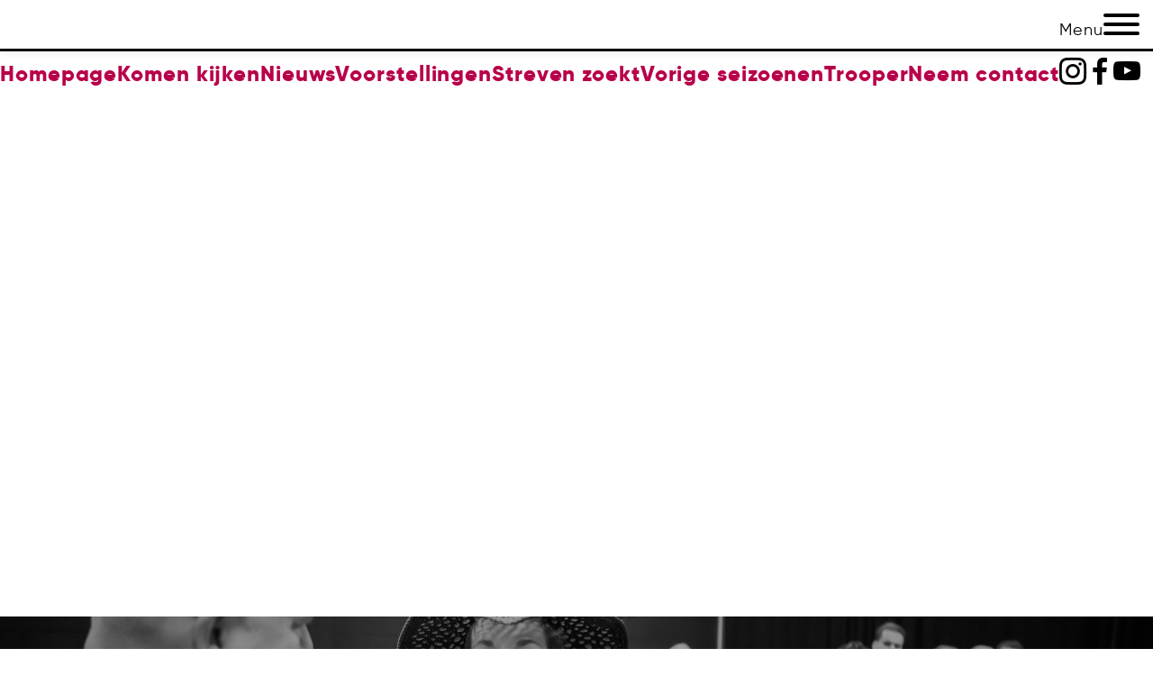

--- FILE ---
content_type: text/html; charset=UTF-8
request_url: https://streven.be/nieuws/eerste-beelden-repetities-dame-op-bezoek/
body_size: 21153
content:
<!doctype html>
<html lang="nl-BE">
<head>
	<meta charset="UTF-8">
	<meta name="viewport" content="width=device-width, initial-scale=1">
	<meta name="google-site-verification" content="BPcNyyBwkrPpN7iMkCbFmoXjopBPlnNnD9R9gyEEWaQ" />
	<link rel="profile" href="https://gmpg.org/xfn/11">
	
	<link rel="icon" href="https://usercontent.one/wp/streven.be/wp-content/uploads/2023/10/streven-logo-groen.png?media=1762427448" type="image/png">


	<link rel="preconnect" href="https://fonts.googleapis.com">
	<link rel="preconnect" href="https://fonts.gstatic.com" crossorigin>
	<link href="https://fonts.googleapis.com/css2?family=Jura:wght@300;400;500;600;700&display=swap" rel="stylesheet">

	<title>Eerste beelden repetities &#8216;Dame op bezoek&#8217; &#8211; Streven</title>
<meta name='robots' content='max-image-preview:large' />
<script id="cookieyes" type="text/javascript" src="https://cdn-cookieyes.com/client_data/ea88f6d34858b072f459db65/script.js"></script><link rel='dns-prefetch' href='//www.googletagmanager.com' />
<link rel='dns-prefetch' href='//use.fontawesome.com' />
<link rel="alternate" type="application/rss+xml" title="Streven &raquo; feed" href="https://streven.be/feed/" />
<link rel="alternate" type="application/rss+xml" title="Streven &raquo; reactiesfeed" href="https://streven.be/comments/feed/" />
<link rel="alternate" title="oEmbed (JSON)" type="application/json+oembed" href="https://streven.be/wp-json/oembed/1.0/embed?url=https%3A%2F%2Fstreven.be%2Fnieuws%2Feerste-beelden-repetities-dame-op-bezoek%2F" />
<link rel="alternate" title="oEmbed (XML)" type="text/xml+oembed" href="https://streven.be/wp-json/oembed/1.0/embed?url=https%3A%2F%2Fstreven.be%2Fnieuws%2Feerste-beelden-repetities-dame-op-bezoek%2F&#038;format=xml" />
<style id='wp-img-auto-sizes-contain-inline-css'>
img:is([sizes=auto i],[sizes^="auto," i]){contain-intrinsic-size:3000px 1500px}
/*# sourceURL=wp-img-auto-sizes-contain-inline-css */
</style>
<style id='wp-emoji-styles-inline-css'>

	img.wp-smiley, img.emoji {
		display: inline !important;
		border: none !important;
		box-shadow: none !important;
		height: 1em !important;
		width: 1em !important;
		margin: 0 0.07em !important;
		vertical-align: -0.1em !important;
		background: none !important;
		padding: 0 !important;
	}
/*# sourceURL=wp-emoji-styles-inline-css */
</style>
<link rel='stylesheet' id='wp-block-library-css' href='https://streven.be/wp-includes/css/dist/block-library/style.min.css?ver=6.9' media='all' />
<style id='wp-block-library-inline-css'>
/*wp_block_styles_on_demand_placeholder:697bcf643a5bd*/
/*# sourceURL=wp-block-library-inline-css */
</style>
<style id='classic-theme-styles-inline-css'>
/*! This file is auto-generated */
.wp-block-button__link{color:#fff;background-color:#32373c;border-radius:9999px;box-shadow:none;text-decoration:none;padding:calc(.667em + 2px) calc(1.333em + 2px);font-size:1.125em}.wp-block-file__button{background:#32373c;color:#fff;text-decoration:none}
/*# sourceURL=/wp-includes/css/classic-themes.min.css */
</style>
<link rel='stylesheet' id='wp-components-css' href='https://streven.be/wp-includes/css/dist/components/style.min.css?ver=6.9' media='all' />
<link rel='stylesheet' id='wp-preferences-css' href='https://streven.be/wp-includes/css/dist/preferences/style.min.css?ver=6.9' media='all' />
<link rel='stylesheet' id='wp-block-editor-css' href='https://streven.be/wp-includes/css/dist/block-editor/style.min.css?ver=6.9' media='all' />
<link rel='stylesheet' id='popup-maker-block-library-style-css' href='https://usercontent.one/wp/streven.be/wp-content/plugins/popup-maker/dist/packages/block-library-style.css?media=1762427448?ver=dbea705cfafe089d65f1' media='all' />
<style id='font-awesome-svg-styles-default-inline-css'>
.svg-inline--fa {
  display: inline-block;
  height: 1em;
  overflow: visible;
  vertical-align: -.125em;
}
/*# sourceURL=font-awesome-svg-styles-default-inline-css */
</style>
<link rel='stylesheet' id='font-awesome-svg-styles-css' href='https://usercontent.one/wp/streven.be/wp-content/uploads/font-awesome/v6.5.1/css/svg-with-js.css?media=1762427448' media='all' />
<style id='font-awesome-svg-styles-inline-css'>
   .wp-block-font-awesome-icon svg::before,
   .wp-rich-text-font-awesome-icon svg::before {content: unset;}
/*# sourceURL=font-awesome-svg-styles-inline-css */
</style>
<link rel='stylesheet' id='groovy-menu-style-css' href='https://usercontent.one/wp/streven.be/wp-content/plugins/groovy-menu-free/assets/style/frontend.css?ver=1.4.3&media=1762427448' media='all' />
<link rel='stylesheet' id='groovy-menu-style-fonts-groovy-28328-css' href='https://usercontent.one/wp/streven.be/wp-content/uploads/groovy/fonts/groovy-28328.css?ver=1.4.3&media=1762427448' media='all' />
<link rel='stylesheet' id='groovy-menu-style-fonts-groovy-69018-css' href='https://usercontent.one/wp/streven.be/wp-content/uploads/groovy/fonts/groovy-69018.css?ver=1.4.3&media=1762427448' media='all' />
<link rel='stylesheet' id='groovy-menu-style-fonts-groovy-socicon-css' href='https://usercontent.one/wp/streven.be/wp-content/uploads/groovy/fonts/groovy-socicon.css?ver=1.4.3&media=1762427448' media='all' />
<link rel='stylesheet' id='groovy-menu-font-awesome-css' href='https://usercontent.one/wp/streven.be/wp-content/plugins/groovy-menu-free/assets/style/fontawesome.css?ver=1.4.3&media=1762427448' media='all' crossorigin='anonymous' />
<link rel='preload' as='font' crossorigin='anonymous' id='groovy-menu-font-awesome-file-css' href='https://usercontent.one/wp/streven.be/wp-content/plugins/groovy-menu-free/assets/fonts/fontawesome-webfont.woff2?v=4.7.0&media=1762427448' media='all' />
<link rel='stylesheet' id='groovy-menu-font-internal-css' href='https://usercontent.one/wp/streven.be/wp-content/plugins/groovy-menu-free/assets/style/font-internal.css?ver=1.4.3&media=1762427448' media='all' crossorigin='anonymous' />
<link rel='preload' as='font' crossorigin='anonymous' id='groovy-menu-font-internal-file-css' href='https://usercontent.one/wp/streven.be/wp-content/plugins/groovy-menu-free/assets/fonts/crane-font.woff?media=1762427448?hhxb42' media='all' />
<link rel='stylesheet' id='bodhi-svgs-attachment-css' href='https://usercontent.one/wp/streven.be/wp-content/plugins/svg-support/css/svgs-attachment.css?media=1762427448' media='all' />
<link rel='stylesheet' id='streven-theme-style-css' href='https://usercontent.one/wp/streven.be/wp-content/themes/streven-theme/style.css?ver=1.0.0&media=1762427448' media='all' />
<link rel='stylesheet' id='font-awesome-official-css' href='https://use.fontawesome.com/releases/v6.5.1/css/all.css' media='all' integrity="sha384-t1nt8BQoYMLFN5p42tRAtuAAFQaCQODekUVeKKZrEnEyp4H2R0RHFz0KWpmj7i8g" crossorigin="anonymous" />
<style id='wp-block-image-inline-css'>
.wp-block-image>a,.wp-block-image>figure>a{display:inline-block}.wp-block-image img{box-sizing:border-box;height:auto;max-width:100%;vertical-align:bottom}@media not (prefers-reduced-motion){.wp-block-image img.hide{visibility:hidden}.wp-block-image img.show{animation:show-content-image .4s}}.wp-block-image[style*=border-radius] img,.wp-block-image[style*=border-radius]>a{border-radius:inherit}.wp-block-image.has-custom-border img{box-sizing:border-box}.wp-block-image.aligncenter{text-align:center}.wp-block-image.alignfull>a,.wp-block-image.alignwide>a{width:100%}.wp-block-image.alignfull img,.wp-block-image.alignwide img{height:auto;width:100%}.wp-block-image .aligncenter,.wp-block-image .alignleft,.wp-block-image .alignright,.wp-block-image.aligncenter,.wp-block-image.alignleft,.wp-block-image.alignright{display:table}.wp-block-image .aligncenter>figcaption,.wp-block-image .alignleft>figcaption,.wp-block-image .alignright>figcaption,.wp-block-image.aligncenter>figcaption,.wp-block-image.alignleft>figcaption,.wp-block-image.alignright>figcaption{caption-side:bottom;display:table-caption}.wp-block-image .alignleft{float:left;margin:.5em 1em .5em 0}.wp-block-image .alignright{float:right;margin:.5em 0 .5em 1em}.wp-block-image .aligncenter{margin-left:auto;margin-right:auto}.wp-block-image :where(figcaption){margin-bottom:1em;margin-top:.5em}.wp-block-image.is-style-circle-mask img{border-radius:9999px}@supports ((-webkit-mask-image:none) or (mask-image:none)) or (-webkit-mask-image:none){.wp-block-image.is-style-circle-mask img{border-radius:0;-webkit-mask-image:url('data:image/svg+xml;utf8,<svg viewBox="0 0 100 100" xmlns="http://www.w3.org/2000/svg"><circle cx="50" cy="50" r="50"/></svg>');mask-image:url('data:image/svg+xml;utf8,<svg viewBox="0 0 100 100" xmlns="http://www.w3.org/2000/svg"><circle cx="50" cy="50" r="50"/></svg>');mask-mode:alpha;-webkit-mask-position:center;mask-position:center;-webkit-mask-repeat:no-repeat;mask-repeat:no-repeat;-webkit-mask-size:contain;mask-size:contain}}:root :where(.wp-block-image.is-style-rounded img,.wp-block-image .is-style-rounded img){border-radius:9999px}.wp-block-image figure{margin:0}.wp-lightbox-container{display:flex;flex-direction:column;position:relative}.wp-lightbox-container img{cursor:zoom-in}.wp-lightbox-container img:hover+button{opacity:1}.wp-lightbox-container button{align-items:center;backdrop-filter:blur(16px) saturate(180%);background-color:#5a5a5a40;border:none;border-radius:4px;cursor:zoom-in;display:flex;height:20px;justify-content:center;opacity:0;padding:0;position:absolute;right:16px;text-align:center;top:16px;width:20px;z-index:100}@media not (prefers-reduced-motion){.wp-lightbox-container button{transition:opacity .2s ease}}.wp-lightbox-container button:focus-visible{outline:3px auto #5a5a5a40;outline:3px auto -webkit-focus-ring-color;outline-offset:3px}.wp-lightbox-container button:hover{cursor:pointer;opacity:1}.wp-lightbox-container button:focus{opacity:1}.wp-lightbox-container button:focus,.wp-lightbox-container button:hover,.wp-lightbox-container button:not(:hover):not(:active):not(.has-background){background-color:#5a5a5a40;border:none}.wp-lightbox-overlay{box-sizing:border-box;cursor:zoom-out;height:100vh;left:0;overflow:hidden;position:fixed;top:0;visibility:hidden;width:100%;z-index:100000}.wp-lightbox-overlay .close-button{align-items:center;cursor:pointer;display:flex;justify-content:center;min-height:40px;min-width:40px;padding:0;position:absolute;right:calc(env(safe-area-inset-right) + 16px);top:calc(env(safe-area-inset-top) + 16px);z-index:5000000}.wp-lightbox-overlay .close-button:focus,.wp-lightbox-overlay .close-button:hover,.wp-lightbox-overlay .close-button:not(:hover):not(:active):not(.has-background){background:none;border:none}.wp-lightbox-overlay .lightbox-image-container{height:var(--wp--lightbox-container-height);left:50%;overflow:hidden;position:absolute;top:50%;transform:translate(-50%,-50%);transform-origin:top left;width:var(--wp--lightbox-container-width);z-index:9999999999}.wp-lightbox-overlay .wp-block-image{align-items:center;box-sizing:border-box;display:flex;height:100%;justify-content:center;margin:0;position:relative;transform-origin:0 0;width:100%;z-index:3000000}.wp-lightbox-overlay .wp-block-image img{height:var(--wp--lightbox-image-height);min-height:var(--wp--lightbox-image-height);min-width:var(--wp--lightbox-image-width);width:var(--wp--lightbox-image-width)}.wp-lightbox-overlay .wp-block-image figcaption{display:none}.wp-lightbox-overlay button{background:none;border:none}.wp-lightbox-overlay .scrim{background-color:#fff;height:100%;opacity:.9;position:absolute;width:100%;z-index:2000000}.wp-lightbox-overlay.active{visibility:visible}@media not (prefers-reduced-motion){.wp-lightbox-overlay.active{animation:turn-on-visibility .25s both}.wp-lightbox-overlay.active img{animation:turn-on-visibility .35s both}.wp-lightbox-overlay.show-closing-animation:not(.active){animation:turn-off-visibility .35s both}.wp-lightbox-overlay.show-closing-animation:not(.active) img{animation:turn-off-visibility .25s both}.wp-lightbox-overlay.zoom.active{animation:none;opacity:1;visibility:visible}.wp-lightbox-overlay.zoom.active .lightbox-image-container{animation:lightbox-zoom-in .4s}.wp-lightbox-overlay.zoom.active .lightbox-image-container img{animation:none}.wp-lightbox-overlay.zoom.active .scrim{animation:turn-on-visibility .4s forwards}.wp-lightbox-overlay.zoom.show-closing-animation:not(.active){animation:none}.wp-lightbox-overlay.zoom.show-closing-animation:not(.active) .lightbox-image-container{animation:lightbox-zoom-out .4s}.wp-lightbox-overlay.zoom.show-closing-animation:not(.active) .lightbox-image-container img{animation:none}.wp-lightbox-overlay.zoom.show-closing-animation:not(.active) .scrim{animation:turn-off-visibility .4s forwards}}@keyframes show-content-image{0%{visibility:hidden}99%{visibility:hidden}to{visibility:visible}}@keyframes turn-on-visibility{0%{opacity:0}to{opacity:1}}@keyframes turn-off-visibility{0%{opacity:1;visibility:visible}99%{opacity:0;visibility:visible}to{opacity:0;visibility:hidden}}@keyframes lightbox-zoom-in{0%{transform:translate(calc((-100vw + var(--wp--lightbox-scrollbar-width))/2 + var(--wp--lightbox-initial-left-position)),calc(-50vh + var(--wp--lightbox-initial-top-position))) scale(var(--wp--lightbox-scale))}to{transform:translate(-50%,-50%) scale(1)}}@keyframes lightbox-zoom-out{0%{transform:translate(-50%,-50%) scale(1);visibility:visible}99%{visibility:visible}to{transform:translate(calc((-100vw + var(--wp--lightbox-scrollbar-width))/2 + var(--wp--lightbox-initial-left-position)),calc(-50vh + var(--wp--lightbox-initial-top-position))) scale(var(--wp--lightbox-scale));visibility:hidden}}
/*# sourceURL=https://streven.be/wp-includes/blocks/image/style.min.css */
</style>
<link rel='stylesheet' id='popup-maker-site-css' href='//streven.be/wp-content/uploads/pum/pum-site-styles.css?generated=1749497310&#038;ver=1.21.5' media='all' />
<link rel='stylesheet' id='photonic-slider-css' href='https://usercontent.one/wp/streven.be/wp-content/plugins/photonic/include/ext/splide/splide.min.css?media=1762427448?ver=20260120-75648' media='all' />
<link rel='stylesheet' id='photonic-lightbox-css' href='https://usercontent.one/wp/streven.be/wp-content/plugins/photonic/include/ext/glightbox/glightbox.min.css?media=1762427448?ver=20260120-75648' media='all' />
<link rel='stylesheet' id='photonic-css' href='https://usercontent.one/wp/streven.be/wp-content/plugins/photonic/include/css/front-end/core/photonic.min.css?media=1762427448?ver=20260120-75648' media='all' />
<style id='photonic-inline-css'>
/* Retrieved from saved CSS */
.photonic-panel { background:  rgb(17,17,17)  !important;

	border-top: none;
	border-right: none;
	border-bottom: none;
	border-left: none;
 }
.photonic-flickr-stream .photonic-pad-photosets { margin: 10px; }
.photonic-flickr-stream .photonic-pad-galleries { margin: 10px; }
.photonic-flickr-stream .photonic-pad-photos { padding: 5px 10px; }
.photonic-google-stream .photonic-pad-photos { padding: 5px 10px; }
.photonic-zenfolio-stream .photonic-pad-photos { padding: 5px 10px; }
.photonic-zenfolio-stream .photonic-pad-photosets { margin: 5px 10px; }
.photonic-smug-stream .photonic-pad-albums { margin: 10px; }
.photonic-smug-stream .photonic-pad-photos { padding: 5px 10px; }
.photonic-random-layout .photonic-thumb { padding: 4px}
.photonic-masonry-layout .photonic-thumb { padding: 4px}
.photonic-mosaic-layout .photonic-thumb { padding: 4px}

/*# sourceURL=photonic-inline-css */
</style>
<link rel='stylesheet' id='groovy-menu-preset-style-10-css' href='https://usercontent.one/wp/streven.be/wp-content/uploads/groovy/preset_10.css?media=1762427448?ver=faf5606aa7634af27293337e79acdb67' media='all' />
<link rel='stylesheet' id='font-awesome-official-v4shim-css' href='https://use.fontawesome.com/releases/v6.5.1/css/v4-shims.css' media='all' integrity="sha384-5Jfdy0XO8+vjCRofsSnGmxGSYjLfsjjTOABKxVr8BkfvlaAm14bIJc7Jcjfq/xQI" crossorigin="anonymous" />
<script src="https://streven.be/wp-includes/js/jquery/jquery.min.js?ver=3.7.1" id="jquery-core-js"></script>
<script src="https://streven.be/wp-includes/js/jquery/jquery-migrate.min.js?ver=3.4.1" id="jquery-migrate-js"></script>
<script src="https://usercontent.one/wp/streven.be/wp-content/plugins/svg-support/vendor/DOMPurify/DOMPurify.min.js?ver=2.5.8&media=1762427448" id="bodhi-dompurify-library-js"></script>
<script id="bodhi_svg_inline-js-extra">
var svgSettings = {"skipNested":""};
//# sourceURL=bodhi_svg_inline-js-extra
</script>
<script src="https://usercontent.one/wp/streven.be/wp-content/plugins/svg-support/js/min/svgs-inline-min.js?media=1762427448" id="bodhi_svg_inline-js"></script>
<script id="bodhi_svg_inline-js-after">
cssTarget={"Bodhi":"img.style-svg","ForceInlineSVG":"style-svg"};ForceInlineSVGActive="false";frontSanitizationEnabled="on";
//# sourceURL=bodhi_svg_inline-js-after
</script>

<!-- Google tag (gtag.js) snippet added by Site Kit -->
<!-- Google Analytics snippet added by Site Kit -->
<script src="https://www.googletagmanager.com/gtag/js?id=GT-57Z9LTC6" id="google_gtagjs-js" async></script>
<script id="google_gtagjs-js-after">
window.dataLayer = window.dataLayer || [];function gtag(){dataLayer.push(arguments);}
gtag("set","linker",{"domains":["streven.be"]});
gtag("js", new Date());
gtag("set", "developer_id.dZTNiMT", true);
gtag("config", "GT-57Z9LTC6", {"googlesitekit_post_type":"nieuws"});
 window._googlesitekit = window._googlesitekit || {}; window._googlesitekit.throttledEvents = []; window._googlesitekit.gtagEvent = (name, data) => { var key = JSON.stringify( { name, data } ); if ( !! window._googlesitekit.throttledEvents[ key ] ) { return; } window._googlesitekit.throttledEvents[ key ] = true; setTimeout( () => { delete window._googlesitekit.throttledEvents[ key ]; }, 5 ); gtag( "event", name, { ...data, event_source: "site-kit" } ); }; 
//# sourceURL=google_gtagjs-js-after
</script>
<script id="ai-js-js-extra">
var MyAjax = {"ajaxurl":"https://streven.be/wp-admin/admin-ajax.php","security":"203be21032"};
//# sourceURL=ai-js-js-extra
</script>
<script src="https://usercontent.one/wp/streven.be/wp-content/plugins/advanced-iframe/js/ai.min.js?media=1762427448?ver=541040" id="ai-js-js"></script>
<link rel="https://api.w.org/" href="https://streven.be/wp-json/" /><link rel="alternate" title="JSON" type="application/json" href="https://streven.be/wp-json/wp/v2/nieuws/1059" /><link rel="EditURI" type="application/rsd+xml" title="RSD" href="https://streven.be/xmlrpc.php?rsd" />
<meta name="generator" content="WordPress 6.9" />
<link rel="canonical" href="https://streven.be/nieuws/eerste-beelden-repetities-dame-op-bezoek/" />
<link rel='shortlink' href='https://streven.be/?p=1059' />
<meta name="generator" content="Site Kit by Google 1.170.0" /><style>[class*=" icon-oc-"],[class^=icon-oc-]{speak:none;font-style:normal;font-weight:400;font-variant:normal;text-transform:none;line-height:1;-webkit-font-smoothing:antialiased;-moz-osx-font-smoothing:grayscale}.icon-oc-one-com-white-32px-fill:before{content:"901"}.icon-oc-one-com:before{content:"900"}#one-com-icon,.toplevel_page_onecom-wp .wp-menu-image{speak:none;display:flex;align-items:center;justify-content:center;text-transform:none;line-height:1;-webkit-font-smoothing:antialiased;-moz-osx-font-smoothing:grayscale}.onecom-wp-admin-bar-item>a,.toplevel_page_onecom-wp>.wp-menu-name{font-size:16px;font-weight:400;line-height:1}.toplevel_page_onecom-wp>.wp-menu-name img{width:69px;height:9px;}.wp-submenu-wrap.wp-submenu>.wp-submenu-head>img{width:88px;height:auto}.onecom-wp-admin-bar-item>a img{height:7px!important}.onecom-wp-admin-bar-item>a img,.toplevel_page_onecom-wp>.wp-menu-name img{opacity:.8}.onecom-wp-admin-bar-item.hover>a img,.toplevel_page_onecom-wp.wp-has-current-submenu>.wp-menu-name img,li.opensub>a.toplevel_page_onecom-wp>.wp-menu-name img{opacity:1}#one-com-icon:before,.onecom-wp-admin-bar-item>a:before,.toplevel_page_onecom-wp>.wp-menu-image:before{content:'';position:static!important;background-color:rgba(240,245,250,.4);border-radius:102px;width:18px;height:18px;padding:0!important}.onecom-wp-admin-bar-item>a:before{width:14px;height:14px}.onecom-wp-admin-bar-item.hover>a:before,.toplevel_page_onecom-wp.opensub>a>.wp-menu-image:before,.toplevel_page_onecom-wp.wp-has-current-submenu>.wp-menu-image:before{background-color:#76b82a}.onecom-wp-admin-bar-item>a{display:inline-flex!important;align-items:center;justify-content:center}#one-com-logo-wrapper{font-size:4em}#one-com-icon{vertical-align:middle}.imagify-welcome{display:none !important;}</style><link rel="alternate" type="application/rss+xml" title="Nieuwe producties" href="https://streven.be/productie/feed/" />
<link rel="alternate" type="application/rss+xml" title="Komende producties" href="https://streven.be/upcoming_productions" />
<link rel="alternate" type="application/rss+xml" title="Aankomende events" href="https://streven.be/upcoming_events" />
<meta name="generator" content="Theater 0.19.1" />
<style type="text/css" id="streven-pricing-dynamic-css">;
            .streven-pricing-card.color-green {
                border-color: #10524F;
            }
            .streven-pricing-card.color-green .pricing-header {
                background-color: #10524F;
            }
            .streven-pricing-card.color-green .pricing-button {
                background-color: #10524F;
            }
            .streven-pricing-card.color-green .pricing-button:hover {
                background-color: #0c413f;
            }
            ;
            .streven-pricing-card.color-pink {
                border-color: #B8004A;
            }
            .streven-pricing-card.color-pink .pricing-header {
                background-color: #B8004A;
            }
            .streven-pricing-card.color-pink .pricing-button {
                background-color: #B8004A;
            }
            .streven-pricing-card.color-pink .pricing-button:hover {
                background-color: #93003b;
            }
            ;
            .streven-pricing-card.color-purple {
                border-color: #9B799E;
            }
            .streven-pricing-card.color-purple .pricing-header {
                background-color: #9B799E;
            }
            .streven-pricing-card.color-purple .pricing-button {
                background-color: #9B799E;
            }
            .streven-pricing-card.color-purple .pricing-button:hover {
                background-color: #7c607e;
            }
            ;
            .streven-pricing-card.color-teal {
                border-color: #70949E;
            }
            .streven-pricing-card.color-teal .pricing-header {
                background-color: #70949E;
            }
            .streven-pricing-card.color-teal .pricing-button {
                background-color: #70949E;
            }
            .streven-pricing-card.color-teal .pricing-button:hover {
                background-color: #59767e;
            }
            </style>
<!-- Google Tag Manager snippet added by Site Kit -->
<script>
			( function( w, d, s, l, i ) {
				w[l] = w[l] || [];
				w[l].push( {'gtm.start': new Date().getTime(), event: 'gtm.js'} );
				var f = d.getElementsByTagName( s )[0],
					j = d.createElement( s ), dl = l != 'dataLayer' ? '&l=' + l : '';
				j.async = true;
				j.src = 'https://www.googletagmanager.com/gtm.js?id=' + i + dl;
				f.parentNode.insertBefore( j, f );
			} )( window, document, 'script', 'dataLayer', 'GTM-TJKCPGJM' );
			
</script>

<!-- End Google Tag Manager snippet added by Site Kit -->
</head>

<body class="wp-singular nieuws-template-default single single-nieuws postid-1059 wp-custom-logo wp-theme-streven-theme groovy_menu_1-4-3">
	<div class="gm-navbar gm-preset-id-10 gm-navbar--align-left gm-navbar--style-2 gm-navbar--toolbar-false gm-navbar--has-shadow gm-navbar--shadow-tiny gm-navbar--has-shadow-dropdown gm-navbar--shadow-dropdown-medium gm-dropdown-hover-style-default gm-dropdown-appearance-animate-from-bottom gm-dropdown-with-scrollbar"
	        id="gm-697bcf6441df1" data-version="1.4.3">
		<div class="gm-wrapper"><div class="gm-inner">
				<div class="gm-inner-bg"></div>
				<div class="gm-container"><div class="gm-logo"><a href="http://streven.be" ><img src="https://usercontent.one/wp/streven.be/wp-content/uploads/2023/08/cropped-Streven-logo-temp@2x.png?media=1762427448" width="1001" height="241" class="gm-logo__img gm-logo__img-default" alt="Koninklijke Toneelgroep Streven Logo" /><img src="https://usercontent.one/wp/streven.be/wp-content/uploads/2023/08/cropped-Streven-logo-temp@2x.png?media=1762427448" width="1001" height="241" class="gm-logo__img gm-logo__img-mobile" alt="Koninklijke Toneelgroep Streven Logo" /></a></div><div class="gm-menu-btn gm-burger hamburger"><span class="gm-menu-btn--text" >Menu</span ><div class="hamburger-box"><div class="hamburger-inner"></div></div></div><div class="gm-main-menu-wrapper"><nav id="gm-main-menu"><ul id="menu-menu-1" class="gm-navbar-nav"><li id="menu-item-24" class="menu-item menu-item-type-post_type menu-item-object-page menu-item-home gm-menu-item gm-menu-item--lvl-0"><a href="https://streven.be/" class="gm-anchor"><span class="gm-menu-item__txt-wrapper"><span class="gm-menu-item__txt">Homepage</span></span></a></li>
<li id="menu-item-1318" class="menu-item menu-item-type-post_type menu-item-object-page gm-menu-item gm-menu-item--lvl-0"><a href="https://streven.be/komen-kijken/" class="gm-anchor"><span class="gm-menu-item__txt-wrapper"><span class="gm-menu-item__txt">Komen kijken</span></span></a></li>
<li id="menu-item-285" class="menu-item menu-item-type-post_type menu-item-object-page gm-menu-item gm-menu-item--lvl-0"><a href="https://streven.be/nieuws-van-streven/" class="gm-anchor"><span class="gm-menu-item__txt-wrapper"><span class="gm-menu-item__txt">Nieuws</span></span></a></li>
<li id="menu-item-293" class="menu-item menu-item-type-post_type menu-item-object-page gm-menu-item gm-menu-item--lvl-0"><a href="https://streven.be/programma/" class="gm-anchor"><span class="gm-menu-item__txt-wrapper"><span class="gm-menu-item__txt">Voorstellingen</span></span></a></li>
<li id="menu-item-515" class="menu-item menu-item-type-post_type menu-item-object-page gm-menu-item gm-menu-item--lvl-0"><a href="https://streven.be/streven-zoekt/" class="gm-anchor"><span class="gm-menu-item__txt-wrapper"><span class="gm-menu-item__txt">Streven zoekt</span></span></a></li>
<li id="menu-item-364" class="menu-item menu-item-type-post_type menu-item-object-page gm-menu-item gm-menu-item--lvl-0"><a href="https://streven.be/voorstellingen-uit-het-verleden/" class="gm-anchor"><span class="gm-menu-item__txt-wrapper"><span class="gm-menu-item__txt">Vorige seizoenen</span></span></a></li>
<li id="menu-item-826" class="menu-item menu-item-type-post_type menu-item-object-page gm-menu-item gm-menu-item--lvl-0"><a href="https://streven.be/trooper/" class="gm-anchor"><span class="gm-menu-item__txt-wrapper"><span class="gm-menu-item__txt">Trooper</span></span></a></li>
<li id="menu-item-316" class="menu-item menu-item-type-post_type menu-item-object-page gm-menu-item gm-menu-item--lvl-0"><a href="https://streven.be/contact/" class="gm-anchor"><span class="gm-menu-item__txt-wrapper"><span class="gm-menu-item__txt">Neem contact</span></span></a></li>
<li id="menu-item-485" class="menu-item menu-item-type-custom menu-item-object-custom gm-menu-item gm-menu-item--lvl-0"><div class="gm-anchor gm-anchor--empty"><span class="gm-menu-item__txt-wrapper"><span class="gm-menu-item__txt gm-menu-item__txt-empty-url"><ul class="social-icons">     <li> <a target="_blank" href="https://www.instagram.com/tg_streven/" rel="noopener"> <i                 class="groovy-socicon-instagram"></i></a> </li>     <li> <a target="_blank" href="https://www.facebook.com/StrevenMortsel" rel="noopener"> <i                 class="groovy-socicon-facebook"></i> </a> </li>     <li> <a target="_blank" href="https://www.youtube.com/@strevenmortsel300" rel="noopener"> <i         class="groovy-socicon-youtube"></i> </a> </li> </ul></span></span></div></li>
</ul></nav></div>
				</div>
			</div>
		</div>
		<div class="gm-padding"></div>
	</div><aside class="gm-navigation-drawer gm-navigation-drawer--mobile gm-hidden gm-mobile-submenu-style-slider"><div class="gm-grid-container d-flex flex-column h-100"><div class="gm-menu-btn-close-mobile-drawer gm-hamburger-close" aria-label="close"><div class="hamburger is-active hamburger--squeeze"><div class="hamburger-box"><div class="hamburger-inner"></div></div></div></div><div class="gm-mobile-menu-container"><ul id="menu-menu-2" class="gm-navbar-nav"><li id="menu-item-mobile-24" class="menu-item menu-item-type-post_type menu-item-object-page menu-item-home gm-menu-item gm-menu-item--lvl-0"><a href="https://streven.be/" class="gm-anchor"><span class="gm-menu-item__txt-wrapper"><span class="gm-menu-item__txt">Homepage</span></span></a></li>
<li id="menu-item-mobile-1318" class="menu-item menu-item-type-post_type menu-item-object-page gm-menu-item gm-menu-item--lvl-0"><a href="https://streven.be/komen-kijken/" class="gm-anchor"><span class="gm-menu-item__txt-wrapper"><span class="gm-menu-item__txt">Komen kijken</span></span></a></li>
<li id="menu-item-mobile-285" class="menu-item menu-item-type-post_type menu-item-object-page gm-menu-item gm-menu-item--lvl-0"><a href="https://streven.be/nieuws-van-streven/" class="gm-anchor"><span class="gm-menu-item__txt-wrapper"><span class="gm-menu-item__txt">Nieuws</span></span></a></li>
<li id="menu-item-mobile-293" class="menu-item menu-item-type-post_type menu-item-object-page gm-menu-item gm-menu-item--lvl-0"><a href="https://streven.be/programma/" class="gm-anchor"><span class="gm-menu-item__txt-wrapper"><span class="gm-menu-item__txt">Voorstellingen</span></span></a></li>
<li id="menu-item-mobile-515" class="menu-item menu-item-type-post_type menu-item-object-page gm-menu-item gm-menu-item--lvl-0"><a href="https://streven.be/streven-zoekt/" class="gm-anchor"><span class="gm-menu-item__txt-wrapper"><span class="gm-menu-item__txt">Streven zoekt</span></span></a></li>
<li id="menu-item-mobile-364" class="menu-item menu-item-type-post_type menu-item-object-page gm-menu-item gm-menu-item--lvl-0"><a href="https://streven.be/voorstellingen-uit-het-verleden/" class="gm-anchor"><span class="gm-menu-item__txt-wrapper"><span class="gm-menu-item__txt">Vorige seizoenen</span></span></a></li>
<li id="menu-item-mobile-826" class="menu-item menu-item-type-post_type menu-item-object-page gm-menu-item gm-menu-item--lvl-0"><a href="https://streven.be/trooper/" class="gm-anchor"><span class="gm-menu-item__txt-wrapper"><span class="gm-menu-item__txt">Trooper</span></span></a></li>
<li id="menu-item-mobile-316" class="menu-item menu-item-type-post_type menu-item-object-page gm-menu-item gm-menu-item--lvl-0"><a href="https://streven.be/contact/" class="gm-anchor"><span class="gm-menu-item__txt-wrapper"><span class="gm-menu-item__txt">Neem contact</span></span></a></li>
<li id="menu-item-mobile-485" class="menu-item menu-item-type-custom menu-item-object-custom gm-menu-item gm-menu-item--lvl-0"><div class="gm-anchor gm-anchor--empty"><span class="gm-menu-item__txt-wrapper"><span class="gm-menu-item__txt gm-menu-item__txt-empty-url"><ul class="social-icons">     <li> <a target="_blank" href="https://www.instagram.com/tg_streven/" rel="noopener"> <i                 class="groovy-socicon-instagram"></i></a> </li>     <li> <a target="_blank" href="https://www.facebook.com/StrevenMortsel" rel="noopener"> <i                 class="groovy-socicon-facebook"></i> </a> </li>     <li> <a target="_blank" href="https://www.youtube.com/@strevenmortsel300" rel="noopener"> <i         class="groovy-socicon-youtube"></i> </a> </li> </ul></span></span></div></li>
</ul></div><div class="flex-grow-1"></div><div class="gm-mobile-action-area-wrapper d-flex justify-content-center align-items-center text-center mb-4 mt-5"></div></div><div class="gm-mobile-postwrap"></div></aside>
		<!-- Google Tag Manager (noscript) snippet added by Site Kit -->
		<noscript>
			<iframe src="https://www.googletagmanager.com/ns.html?id=GTM-TJKCPGJM" height="0" width="0" style="display:none;visibility:hidden"></iframe>
		</noscript>
		<!-- End Google Tag Manager (noscript) snippet added by Site Kit -->
		<div id="page" class="site">
	<a class="skip-link screen-reader-text" href="#primary">Skip to content</a>

	<header id="masthead" class="site-header">
		<div class="site-branding">
			<a href="https://streven.be/" class="custom-logo-link" rel="home"><img width="1001" height="241" src="https://usercontent.one/wp/streven.be/wp-content/uploads/2023/08/cropped-cropped-Streven-logo-temp@2x.png?media=1762427448" class="custom-logo" alt="Koninklijke Toneelgroep Streven Logo" decoding="async" srcset="https://usercontent.one/wp/streven.be/wp-content/uploads/2023/08/cropped-cropped-Streven-logo-temp@2x.png?media=1762427448 1001w, https://usercontent.one/wp/streven.be/wp-content/uploads/2023/08/cropped-cropped-Streven-logo-temp@2x-300x72.png?media=1762427448 300w, https://usercontent.one/wp/streven.be/wp-content/uploads/2023/08/cropped-cropped-Streven-logo-temp@2x-768x185.png?media=1762427448 768w" sizes="(max-width: 1001px) 100vw, 1001px" /></a>				<p class="site-title"><a href="https://streven.be/" rel="home">Streven</a></p>
								<p class="site-description">Koninklijke Toneelgroep Streven: Theatermagie</p>
					</div><!-- .site-branding -->

		<nav id="site-navigation" class="main-navigation">
			<button class="menu-toggle" aria-controls="primary-menu" aria-expanded="false">Primary Menu</button>
			<div id="primary-menu" class="menu"><ul>
<li class="page_item page-item-1176"><a href="https://streven.be/komen-kijken/">Komen kijken</a></li>
<li class="page_item page-item-315"><a href="https://streven.be/contact/">Neem contact</a></li>
<li class="page_item page-item-284"><a href="https://streven.be/nieuws-van-streven/">Nieuws</a></li>
<li class="page_item page-item-404"><a href="https://streven.be/thank-you/">Nieuwsbrief</a></li>
<li class="page_item page-item-3"><a href="https://streven.be/privacy-policy/">Privacy Policy</a></li>
<li class="page_item page-item-23"><a href="https://streven.be/">Streven</a></li>
<li class="page_item page-item-513"><a href="https://streven.be/streven-zoekt/">Streven zoekt</a></li>
<li class="page_item page-item-778"><a href="https://streven.be/trooper/">Trooper</a></li>
<li class="page_item page-item-480"><a href="https://streven.be/verkoopsvoorwaarden/">Verkoopsvoorwaarden</a></li>
<li class="page_item page-item-292"><a href="https://streven.be/programma/">Voorstellingen</a></li>
<li class="page_item page-item-363"><a href="https://streven.be/voorstellingen-uit-het-verleden/">Vorige seizoenen</a></li>
</ul></div>
		</nav><!-- #site-navigation -->
	</header><!-- #masthead -->

	<main id="primary" class="site-main">
		


<article id="post-1059" class="post-1059 nieuws type-nieuws status-publish has-post-thumbnail hentry category-artikel category-nieuws tag-dame-op-bezoek tag-seizoen-2023-2024">

	<header class="entry-header hero" style="background-image: url('https://usercontent.one/wp/streven.be/wp-content/uploads/2024/04/Repetitie-Dame-op-Bezoek-Streven-Arlecchino_-cc-Hugo-Segers-182-scaled.jpg?media=1762427448');">
		<h1 class="entry-title test">Eerste beelden repetities &#8216;Dame op bezoek&#8217;</h1>	</header>
	<!-- .entry-header -->



	<div class="entry-content">
		
		<div class="d-flex mt-40 mb-40"></div>		<div class="post-meta">
			<span class="category">
				artikel, Nieuws</span> |
			<span class="date">8 april 2024</span>
		</div> 
		
<p>Rome werd niet op één dag gebouwd. En theatervoorstellingen bij uitbreiding ook niet. Daarom zijn we, hoewel we nog wel even te gaan hebben, al flink aan het repeteren voor <em>Dame op bezoek</em>. Dat stuk maken we onder de bezielende leiding van Jos Dom. Hieronder alvast een eerste repetitie-impressie. Voor zij die de afgelopen maanden onder een steen hebben doorgebracht: deze voorstelling produceren we samen met onze theatervrienden van toneellabo Arlecchino uit Lier. Het kan dus zijn dat je op de foto&#8217;s al eens gezicht ziet dat je niet onmiddellijk kan thuisbrengen.</p>


<div class='photonic-smug-stream photonic-stream ' id='photonic-smug-stream-1'>

	<div id='photonic-smug-stream-1-container' class='title-display-none photonic-level-1-container sizes-present photonic-random-layout photonic-thumbnail-effect-zoom' data-photonic-platform="smug" data-photonic-gallery-columns="auto" data-photonic-query="columns=auto&amp;layout=random&amp;display=local&amp;popup=hide&amp;filter=&amp;filter_type=include&amp;more=&amp;panel=&amp;custom_classes=&amp;alignment=&amp;photo_layout=square&amp;caption=none&amp;thumb_size=Tiny&amp;main_size=Medium&amp;tile_size=same&amp;video_size=Largest&amp;empty=false&amp;view=images&amp;nick_name=ktstreven&amp;start=1&amp;count=500&amp;photo_count=500&amp;media=photos&amp;album_sort_order=Last Updated (Descending)&amp;type=smugmug&amp;style=default&amp;album=9P6v5w&amp;keywords=strevenwebsite&amp;overlay_size=Tiny&amp;overlay_video_size=Largest" style='--tile-min-height: 200px'>
		<figure class='photonic-level-1 photonic-thumb' style='--dw: 600;--dh: 400'>
			<a href='https://photos.smugmug.com/2024-04-Dame-op-bezoek-Repetitie/i-sz29v77/0/M36QjxKLhb33LxLm699nCJ9gmgQcf97k848wnRSJL/M/Repetitie%20Dame%20op%20Bezoek%20Streven%20Arlecchino_%20cc%20Hugo%20Segers-182-M.jpg' title='' rel='lightbox-photonic-smug-stream-1' class='photonic-lb photonic-glightbox glightbox' data-photonic-media-type="image" data-type="image" data-photonic-deep="gallery[photonic-smug-album-1]/sz29v77/" data-title="">
				<img alt='' class='random' data-src='https://photos.smugmug.com/2024-04-Dame-op-bezoek-Repetitie/i-sz29v77/0/M36QjxKLhb33LxLm699nCJ9gmgQcf97k848wnRSJL/M/Repetitie%20Dame%20op%20Bezoek%20Streven%20Arlecchino_%20cc%20Hugo%20Segers-182-M.jpg' loading='lazy' width='600' height='400' />
			</a>
		</figure>
		<figure class='photonic-level-1 photonic-thumb' style='--dw: 600;--dh: 400'>
			<a href='https://photos.smugmug.com/2024-04-Dame-op-bezoek-Repetitie/i-C8p3VVB/0/NQ9LrPzpCm9NPqp79kBNxQDFQfdLmXRqzKhp2tCvd/M/Repetitie%20Dame%20op%20Bezoek%20Streven%20Arlecchino_%20cc%20Hugo%20Segers-178-M.jpg' title='' rel='lightbox-photonic-smug-stream-1' class='photonic-lb photonic-glightbox glightbox' data-photonic-media-type="image" data-type="image" data-photonic-deep="gallery[photonic-smug-album-1]/C8p3VVB/" data-title="">
				<img alt='' class='random' data-src='https://photos.smugmug.com/2024-04-Dame-op-bezoek-Repetitie/i-C8p3VVB/0/NQ9LrPzpCm9NPqp79kBNxQDFQfdLmXRqzKhp2tCvd/M/Repetitie%20Dame%20op%20Bezoek%20Streven%20Arlecchino_%20cc%20Hugo%20Segers-178-M.jpg' loading='lazy' width='600' height='400' />
			</a>
		</figure>
		<figure class='photonic-level-1 photonic-thumb' style='--dw: 600;--dh: 400'>
			<a href='https://photos.smugmug.com/2024-04-Dame-op-bezoek-Repetitie/i-Ln8Q5RG/0/NhR3PGV9MjxHJSk6kGpDJpv8NwCfF399qp8DRqNDT/M/Repetitie%20Dame%20op%20Bezoek%20Streven%20Arlecchino_%20cc%20Hugo%20Segers-123-M.jpg' title='' rel='lightbox-photonic-smug-stream-1' class='photonic-lb photonic-glightbox glightbox' data-photonic-media-type="image" data-type="image" data-photonic-deep="gallery[photonic-smug-album-1]/Ln8Q5RG/" data-title="">
				<img alt='' class='random' data-src='https://photos.smugmug.com/2024-04-Dame-op-bezoek-Repetitie/i-Ln8Q5RG/0/NhR3PGV9MjxHJSk6kGpDJpv8NwCfF399qp8DRqNDT/M/Repetitie%20Dame%20op%20Bezoek%20Streven%20Arlecchino_%20cc%20Hugo%20Segers-123-M.jpg' loading='lazy' width='600' height='400' />
			</a>
		</figure>
		<figure class='photonic-level-1 photonic-thumb' style='--dw: 600;--dh: 400'>
			<a href='https://photos.smugmug.com/2024-04-Dame-op-bezoek-Repetitie/i-8sgJVKC/0/KjfTbGqHvT2LkzR8XhkcbhwDrJh8nM6jDsW3jTsbh/M/Repetitie%20Dame%20op%20Bezoek%20Streven%20Arlecchino_%20cc%20Hugo%20Segers-114-M.jpg' title='' rel='lightbox-photonic-smug-stream-1' class='photonic-lb photonic-glightbox glightbox' data-photonic-media-type="image" data-type="image" data-photonic-deep="gallery[photonic-smug-album-1]/8sgJVKC/" data-title="">
				<img alt='' class='random' data-src='https://photos.smugmug.com/2024-04-Dame-op-bezoek-Repetitie/i-8sgJVKC/0/KjfTbGqHvT2LkzR8XhkcbhwDrJh8nM6jDsW3jTsbh/M/Repetitie%20Dame%20op%20Bezoek%20Streven%20Arlecchino_%20cc%20Hugo%20Segers-114-M.jpg' loading='lazy' width='600' height='400' />
			</a>
		</figure>
		<figure class='photonic-level-1 photonic-thumb' style='--dw: 600;--dh: 400'>
			<a href='https://photos.smugmug.com/2024-04-Dame-op-bezoek-Repetitie/i-2K4VN8L/0/MGpC4wrPbrwfRSnpRj4Btmkv6Lf9bxGGJjNG2ph7H/M/Repetitie%20Dame%20op%20Bezoek%20Streven%20Arlecchino_%20cc%20Hugo%20Segers-147-M.jpg' title='' rel='lightbox-photonic-smug-stream-1' class='photonic-lb photonic-glightbox glightbox' data-photonic-media-type="image" data-type="image" data-photonic-deep="gallery[photonic-smug-album-1]/2K4VN8L/" data-title="">
				<img alt='' class='random' data-src='https://photos.smugmug.com/2024-04-Dame-op-bezoek-Repetitie/i-2K4VN8L/0/MGpC4wrPbrwfRSnpRj4Btmkv6Lf9bxGGJjNG2ph7H/M/Repetitie%20Dame%20op%20Bezoek%20Streven%20Arlecchino_%20cc%20Hugo%20Segers-147-M.jpg' loading='lazy' width='600' height='400' />
			</a>
		</figure>
		<figure class='photonic-level-1 photonic-thumb' style='--dw: 600;--dh: 400'>
			<a href='https://photos.smugmug.com/2024-04-Dame-op-bezoek-Repetitie/i-xFVLHbd/0/NWpBNMZT7cGfPsZGNCRKCx7gbBvnB9CWM5fLnRgzN/M/Repetitie%20Dame%20op%20Bezoek%20Streven%20Arlecchino_%20cc%20Hugo%20Segers-172-M.jpg' title='' rel='lightbox-photonic-smug-stream-1' class='photonic-lb photonic-glightbox glightbox' data-photonic-media-type="image" data-type="image" data-photonic-deep="gallery[photonic-smug-album-1]/xFVLHbd/" data-title="">
				<img alt='' class='random' data-src='https://photos.smugmug.com/2024-04-Dame-op-bezoek-Repetitie/i-xFVLHbd/0/NWpBNMZT7cGfPsZGNCRKCx7gbBvnB9CWM5fLnRgzN/M/Repetitie%20Dame%20op%20Bezoek%20Streven%20Arlecchino_%20cc%20Hugo%20Segers-172-M.jpg' loading='lazy' width='600' height='400' />
			</a>
		</figure>
		<figure class='photonic-level-1 photonic-thumb' style='--dw: 600;--dh: 400'>
			<a href='https://photos.smugmug.com/2024-04-Dame-op-bezoek-Repetitie/i-S5c6HCg/0/Ljc7hTwDVFwWpNM2LCsBk8LQFdSbrfdrt6R9V7xsf/M/Repetitie%20Dame%20op%20Bezoek%20Streven%20Arlecchino_%20cc%20Hugo%20Segers-179-M.jpg' title='' rel='lightbox-photonic-smug-stream-1' class='photonic-lb photonic-glightbox glightbox' data-photonic-media-type="image" data-type="image" data-photonic-deep="gallery[photonic-smug-album-1]/S5c6HCg/" data-title="">
				<img alt='' class='random' data-src='https://photos.smugmug.com/2024-04-Dame-op-bezoek-Repetitie/i-S5c6HCg/0/Ljc7hTwDVFwWpNM2LCsBk8LQFdSbrfdrt6R9V7xsf/M/Repetitie%20Dame%20op%20Bezoek%20Streven%20Arlecchino_%20cc%20Hugo%20Segers-179-M.jpg' loading='lazy' width='600' height='400' />
			</a>
		</figure>
		<figure class='photonic-level-1 photonic-thumb' style='--dw: 600;--dh: 400'>
			<a href='https://photos.smugmug.com/2024-04-Dame-op-bezoek-Repetitie/i-RCfLGNJ/0/MZCwBBqXszpSjrTB4M9WW2KfBxWSGnccCRgrcRD3g/M/Repetitie%20Dame%20op%20Bezoek%20Streven%20Arlecchino_%20cc%20Hugo%20Segers-136-M.jpg' title='' rel='lightbox-photonic-smug-stream-1' class='photonic-lb photonic-glightbox glightbox' data-photonic-media-type="image" data-type="image" data-photonic-deep="gallery[photonic-smug-album-1]/RCfLGNJ/" data-title="">
				<img alt='' class='random' data-src='https://photos.smugmug.com/2024-04-Dame-op-bezoek-Repetitie/i-RCfLGNJ/0/MZCwBBqXszpSjrTB4M9WW2KfBxWSGnccCRgrcRD3g/M/Repetitie%20Dame%20op%20Bezoek%20Streven%20Arlecchino_%20cc%20Hugo%20Segers-136-M.jpg' loading='lazy' width='600' height='400' />
			</a>
		</figure>
		<figure class='photonic-level-1 photonic-thumb' style='--dw: 600;--dh: 400'>
			<a href='https://photos.smugmug.com/2024-04-Dame-op-bezoek-Repetitie/i-4xwxJCZ/0/L4hFcHRZZLTnFDZJJCm4nfML6xkBC8xbMwbpMHf9d/M/Repetitie%20Dame%20op%20Bezoek%20Streven%20Arlecchino_%20cc%20Hugo%20Segers-117-M.jpg' title='' rel='lightbox-photonic-smug-stream-1' class='photonic-lb photonic-glightbox glightbox' data-photonic-media-type="image" data-type="image" data-photonic-deep="gallery[photonic-smug-album-1]/4xwxJCZ/" data-title="">
				<img alt='' class='random' data-src='https://photos.smugmug.com/2024-04-Dame-op-bezoek-Repetitie/i-4xwxJCZ/0/L4hFcHRZZLTnFDZJJCm4nfML6xkBC8xbMwbpMHf9d/M/Repetitie%20Dame%20op%20Bezoek%20Streven%20Arlecchino_%20cc%20Hugo%20Segers-117-M.jpg' loading='lazy' width='600' height='400' />
			</a>
		</figure>
		<figure class='photonic-level-1 photonic-thumb' style='--dw: 300;--dh: 450'>
			<a href='https://photos.smugmug.com/2024-04-Dame-op-bezoek-Repetitie/i-TxQDH75/0/NDxr3q5HbZV7Jn24rTSJGmCV6X5fvNg5hCV6cMFQZ/M/Repetitie%20Dame%20op%20Bezoek%20Streven%20Arlecchino_%20cc%20Hugo%20Segers-157-M.jpg' title='' rel='lightbox-photonic-smug-stream-1' class='photonic-lb photonic-glightbox glightbox' data-photonic-media-type="image" data-type="image" data-photonic-deep="gallery[photonic-smug-album-1]/TxQDH75/" data-title="">
				<img alt='' class='random' data-src='https://photos.smugmug.com/2024-04-Dame-op-bezoek-Repetitie/i-TxQDH75/0/NDxr3q5HbZV7Jn24rTSJGmCV6X5fvNg5hCV6cMFQZ/M/Repetitie%20Dame%20op%20Bezoek%20Streven%20Arlecchino_%20cc%20Hugo%20Segers-157-M.jpg' loading='lazy' width='300' height='450' />
			</a>
		</figure>
		<figure class='photonic-level-1 photonic-thumb' style='--dw: 600;--dh: 400'>
			<a href='https://photos.smugmug.com/2024-04-Dame-op-bezoek-Repetitie/i-SjRKL6T/0/NNdQ7qJ2hjSD9kmKhqH9WRD8s3j8PLH7g3mF3hm8F/M/Repetitie%20Dame%20op%20Bezoek%20Streven%20Arlecchino_%20cc%20Hugo%20Segers-130-M.jpg' title='' rel='lightbox-photonic-smug-stream-1' class='photonic-lb photonic-glightbox glightbox' data-photonic-media-type="image" data-type="image" data-photonic-deep="gallery[photonic-smug-album-1]/SjRKL6T/" data-title="">
				<img alt='' class='random' data-src='https://photos.smugmug.com/2024-04-Dame-op-bezoek-Repetitie/i-SjRKL6T/0/NNdQ7qJ2hjSD9kmKhqH9WRD8s3j8PLH7g3mF3hm8F/M/Repetitie%20Dame%20op%20Bezoek%20Streven%20Arlecchino_%20cc%20Hugo%20Segers-130-M.jpg' loading='lazy' width='600' height='400' />
			</a>
		</figure>
		<figure class='photonic-level-1 photonic-thumb' style='--dw: 600;--dh: 400'>
			<a href='https://photos.smugmug.com/2024-04-Dame-op-bezoek-Repetitie/i-FShs5XS/0/MmxszwcntdNpFdtw5JvrM36J2MDbDDPtctjGNXzPx/M/Repetitie%20Dame%20op%20Bezoek%20Streven%20Arlecchino_%20cc%20Hugo%20Segers-121-M.jpg' title='' rel='lightbox-photonic-smug-stream-1' class='photonic-lb photonic-glightbox glightbox' data-photonic-media-type="image" data-type="image" data-photonic-deep="gallery[photonic-smug-album-1]/FShs5XS/" data-title="">
				<img alt='' class='random' data-src='https://photos.smugmug.com/2024-04-Dame-op-bezoek-Repetitie/i-FShs5XS/0/MmxszwcntdNpFdtw5JvrM36J2MDbDDPtctjGNXzPx/M/Repetitie%20Dame%20op%20Bezoek%20Streven%20Arlecchino_%20cc%20Hugo%20Segers-121-M.jpg' loading='lazy' width='600' height='400' />
			</a>
		</figure>
		<figure class='photonic-level-1 photonic-thumb' style='--dw: 600;--dh: 400'>
			<a href='https://photos.smugmug.com/2024-04-Dame-op-bezoek-Repetitie/i-zfgBzxj/0/LmRP5ZDCjsW7Jhd6RPBG2zMJbk4fmRnnVc9vFwgrB/M/Repetitie%20Dame%20op%20Bezoek%20Streven%20Arlecchino_%20cc%20Hugo%20Segers-135-M.jpg' title='' rel='lightbox-photonic-smug-stream-1' class='photonic-lb photonic-glightbox glightbox' data-photonic-media-type="image" data-type="image" data-photonic-deep="gallery[photonic-smug-album-1]/zfgBzxj/" data-title="">
				<img alt='' class='random' data-src='https://photos.smugmug.com/2024-04-Dame-op-bezoek-Repetitie/i-zfgBzxj/0/LmRP5ZDCjsW7Jhd6RPBG2zMJbk4fmRnnVc9vFwgrB/M/Repetitie%20Dame%20op%20Bezoek%20Streven%20Arlecchino_%20cc%20Hugo%20Segers-135-M.jpg' loading='lazy' width='600' height='400' />
			</a>
		</figure>
		<figure class='photonic-level-1 photonic-thumb' style='--dw: 600;--dh: 400'>
			<a href='https://photos.smugmug.com/2024-04-Dame-op-bezoek-Repetitie/i-NrSTNnv/0/NhS2g5zHvHgbgZMFFj6VKqspKF8NZfJNmRqHcjmLR/M/Repetitie%20Dame%20op%20Bezoek%20Streven%20Arlecchino_%20cc%20Hugo%20Segers-106-M.jpg' title='' rel='lightbox-photonic-smug-stream-1' class='photonic-lb photonic-glightbox glightbox' data-photonic-media-type="image" data-type="image" data-photonic-deep="gallery[photonic-smug-album-1]/NrSTNnv/" data-title="">
				<img alt='' class='random' data-src='https://photos.smugmug.com/2024-04-Dame-op-bezoek-Repetitie/i-NrSTNnv/0/NhS2g5zHvHgbgZMFFj6VKqspKF8NZfJNmRqHcjmLR/M/Repetitie%20Dame%20op%20Bezoek%20Streven%20Arlecchino_%20cc%20Hugo%20Segers-106-M.jpg' loading='lazy' width='600' height='400' />
			</a>
		</figure>
		<figure class='photonic-level-1 photonic-thumb' style='--dw: 600;--dh: 400'>
			<a href='https://photos.smugmug.com/2024-04-Dame-op-bezoek-Repetitie/i-R4JLxb4/0/MpNMJm7NKvmGtq3zTBGBkDS42ph6vMPBKkHTWTD5G/M/Repetitie%20Dame%20op%20Bezoek%20Streven%20Arlecchino_%20cc%20Hugo%20Segers-131-M.jpg' title='' rel='lightbox-photonic-smug-stream-1' class='photonic-lb photonic-glightbox glightbox' data-photonic-media-type="image" data-type="image" data-photonic-deep="gallery[photonic-smug-album-1]/R4JLxb4/" data-title="">
				<img alt='' class='random' data-src='https://photos.smugmug.com/2024-04-Dame-op-bezoek-Repetitie/i-R4JLxb4/0/MpNMJm7NKvmGtq3zTBGBkDS42ph6vMPBKkHTWTD5G/M/Repetitie%20Dame%20op%20Bezoek%20Streven%20Arlecchino_%20cc%20Hugo%20Segers-131-M.jpg' loading='lazy' width='600' height='400' />
			</a>
		</figure>
		<figure class='photonic-level-1 photonic-thumb' style='--dw: 600;--dh: 400'>
			<a href='https://photos.smugmug.com/2024-04-Dame-op-bezoek-Repetitie/i-XwbsxKd/0/LMb3ZG4Jx4JPj5bx6sQzf8pGjxgtw45z659HBZrx8/M/Repetitie%20Dame%20op%20Bezoek%20Streven%20Arlecchino_%20cc%20Hugo%20Segers-126-M.jpg' title='' rel='lightbox-photonic-smug-stream-1' class='photonic-lb photonic-glightbox glightbox' data-photonic-media-type="image" data-type="image" data-photonic-deep="gallery[photonic-smug-album-1]/XwbsxKd/" data-title="">
				<img alt='' class='random' data-src='https://photos.smugmug.com/2024-04-Dame-op-bezoek-Repetitie/i-XwbsxKd/0/LMb3ZG4Jx4JPj5bx6sQzf8pGjxgtw45z659HBZrx8/M/Repetitie%20Dame%20op%20Bezoek%20Streven%20Arlecchino_%20cc%20Hugo%20Segers-126-M.jpg' loading='lazy' width='600' height='400' />
			</a>
		</figure>
		<figure class='photonic-level-1 photonic-thumb' style='--dw: 600;--dh: 400'>
			<a href='https://photos.smugmug.com/2024-04-Dame-op-bezoek-Repetitie/i-z4VNHX6/0/K2hSB5MwdMM5WnKJ3fZWNQ8h8fzFXMGC4LnGq2gBx/M/Repetitie%20Dame%20op%20Bezoek%20Streven%20Arlecchino_%20cc%20Hugo%20Segers-150-M.jpg' title='' rel='lightbox-photonic-smug-stream-1' class='photonic-lb photonic-glightbox glightbox' data-photonic-media-type="image" data-type="image" data-photonic-deep="gallery[photonic-smug-album-1]/z4VNHX6/" data-title="">
				<img alt='' class='random' data-src='https://photos.smugmug.com/2024-04-Dame-op-bezoek-Repetitie/i-z4VNHX6/0/K2hSB5MwdMM5WnKJ3fZWNQ8h8fzFXMGC4LnGq2gBx/M/Repetitie%20Dame%20op%20Bezoek%20Streven%20Arlecchino_%20cc%20Hugo%20Segers-150-M.jpg' loading='lazy' width='600' height='400' />
			</a>
		</figure>
		<figure class='photonic-level-1 photonic-thumb' style='--dw: 300;--dh: 450'>
			<a href='https://photos.smugmug.com/2024-04-Dame-op-bezoek-Repetitie/i-5PBvXgg/0/Lhv2cW2KQvHBpghcsj77X9QxHDBfbXNsGqtNpD6KC/M/Repetitie%20Dame%20op%20Bezoek%20Streven%20Arlecchino_%20cc%20Hugo%20Segers-177-M.jpg' title='' rel='lightbox-photonic-smug-stream-1' class='photonic-lb photonic-glightbox glightbox' data-photonic-media-type="image" data-type="image" data-photonic-deep="gallery[photonic-smug-album-1]/5PBvXgg/" data-title="">
				<img alt='' class='random' data-src='https://photos.smugmug.com/2024-04-Dame-op-bezoek-Repetitie/i-5PBvXgg/0/Lhv2cW2KQvHBpghcsj77X9QxHDBfbXNsGqtNpD6KC/M/Repetitie%20Dame%20op%20Bezoek%20Streven%20Arlecchino_%20cc%20Hugo%20Segers-177-M.jpg' loading='lazy' width='300' height='450' />
			</a>
		</figure>
		<figure class='photonic-level-1 photonic-thumb' style='--dw: 300;--dh: 450'>
			<a href='https://photos.smugmug.com/2024-04-Dame-op-bezoek-Repetitie/i-g3DBwsK/0/MDrJjGPvzDVLHRLQMktf5pRR3H4ZLSPgscjw4rFFg/M/Repetitie%20Dame%20op%20Bezoek%20Streven%20Arlecchino_%20cc%20Hugo%20Segers-176-M.jpg' title='' rel='lightbox-photonic-smug-stream-1' class='photonic-lb photonic-glightbox glightbox' data-photonic-media-type="image" data-type="image" data-photonic-deep="gallery[photonic-smug-album-1]/g3DBwsK/" data-title="">
				<img alt='' class='random' data-src='https://photos.smugmug.com/2024-04-Dame-op-bezoek-Repetitie/i-g3DBwsK/0/MDrJjGPvzDVLHRLQMktf5pRR3H4ZLSPgscjw4rFFg/M/Repetitie%20Dame%20op%20Bezoek%20Streven%20Arlecchino_%20cc%20Hugo%20Segers-176-M.jpg' loading='lazy' width='300' height='450' />
			</a>
		</figure>
		<figure class='photonic-level-1 photonic-thumb' style='--dw: 600;--dh: 400'>
			<a href='https://photos.smugmug.com/2024-04-Dame-op-bezoek-Repetitie/i-SJ3NL29/0/NRbWKnrvsTSLrWzxKFZZqbx77KSSL6WVMHkR3t3qL/M/Repetitie%20Dame%20op%20Bezoek%20Streven%20Arlecchino_%20cc%20Hugo%20Segers-152-M.jpg' title='' rel='lightbox-photonic-smug-stream-1' class='photonic-lb photonic-glightbox glightbox' data-photonic-media-type="image" data-type="image" data-photonic-deep="gallery[photonic-smug-album-1]/SJ3NL29/" data-title="">
				<img alt='' class='random' data-src='https://photos.smugmug.com/2024-04-Dame-op-bezoek-Repetitie/i-SJ3NL29/0/NRbWKnrvsTSLrWzxKFZZqbx77KSSL6WVMHkR3t3qL/M/Repetitie%20Dame%20op%20Bezoek%20Streven%20Arlecchino_%20cc%20Hugo%20Segers-152-M.jpg' loading='lazy' width='600' height='400' />
			</a>
		</figure>
		<figure class='photonic-level-1 photonic-thumb' style='--dw: 600;--dh: 400'>
			<a href='https://photos.smugmug.com/2024-04-Dame-op-bezoek-Repetitie/i-XwbVJmP/0/Mp4jfzTwJ8m9tCFmcZqRBBr4jXht6scJZt9XxqntQ/M/Repetitie%20Dame%20op%20Bezoek%20Streven%20Arlecchino_%20cc%20Hugo%20Segers-161-M.jpg' title='' rel='lightbox-photonic-smug-stream-1' class='photonic-lb photonic-glightbox glightbox' data-photonic-media-type="image" data-type="image" data-photonic-deep="gallery[photonic-smug-album-1]/XwbVJmP/" data-title="">
				<img alt='' class='random' data-src='https://photos.smugmug.com/2024-04-Dame-op-bezoek-Repetitie/i-XwbVJmP/0/Mp4jfzTwJ8m9tCFmcZqRBBr4jXht6scJZt9XxqntQ/M/Repetitie%20Dame%20op%20Bezoek%20Streven%20Arlecchino_%20cc%20Hugo%20Segers-161-M.jpg' loading='lazy' width='600' height='400' />
			</a>
		</figure>

	</div> <!-- ./photonic-level-1-container -->
	<span id='photonic-smug-stream-1-container-end'></span>
</div><!-- .photonic-stream or .photonic-panel -->




<div class="wp-block-columns is-layout-flex wp-container-core-columns-is-layout-9d6595d7 wp-block-columns-is-layout-flex">
<div class="wp-block-column is-layout-flow wp-block-column-is-layout-flow">
<p class="text--extra ta--left"><a href="https://ktstreven.smugmug.com/" data-type="link" data-id="https://ktstreven.smugmug.com/">Naar ons fotoarchief</a></p>
</div>



<div class="wp-block-column is-layout-flow wp-block-column-is-layout-flow">
<p class="text--extra">Foto&#8217;s Hugo Segers</p>
</div>
</div>
<div class="container-news bg--grey"><h2> Meer nieuws </h2><ul class="news-item"><li class="wp-block-post"><figure class="wp-block-post-featured-image" >
				<a href="https://streven.be/nieuws/onderland-in-beeld/">
				<img src="https://usercontent.one/wp/streven.be/wp-content/uploads/2026/01/header_onderland-300x100.jpg?media=1762427448" /></a></figure><div class="wp-block-group post-meta is-nowrap is-layout-flex wp-container-4"><div class="taxonomy-category wp-block-post-terms"><a href="https://streven.be/category/nieuws/artikel/" rel="tag">artikel</a>| <a href="https://streven.be/category/nieuws/" rel="tag">Nieuws</a>| <a href="https://streven.be/category/voorstelling/" rel="tag">Voorstelling</a></div><div class="wp-block-post-date">26 januari 2026</div></div><div class="wp-block-group is-layout-constrained"><div class="wp-block-group__inner-container"><h3 class="wp-block-post-title"><a href="https://streven.be/nieuws/onderland-in-beeld/">Onderland in beeld</a></h3><div class="wp-block-post-excerpt"><p>Het nieuwe jaar is al even in gang en dat betekent dat we nu snel richting de voorstellingen van Onderland&hellip;</p></div> </div></li><li class="wp-block-post"><figure class="wp-block-post-featured-image" >
				<a href="https://streven.be/nieuws/onderland-verovert-mortsel/">
				<img src="https://usercontent.one/wp/streven.be/wp-content/uploads/2025/06/STREVEN-2025-2026.3-TITEL-300x121.png?media=1762427448" /></a></figure><div class="wp-block-group post-meta is-nowrap is-layout-flex wp-container-4"><div class="taxonomy-category wp-block-post-terms"><a href="https://streven.be/category/nieuws/" rel="tag">Nieuws</a>| <a href="https://streven.be/category/nieuws/video/" rel="tag">video</a></div><div class="wp-block-post-date">20 januari 2026</div></div><div class="wp-block-group is-layout-constrained"><div class="wp-block-group__inner-container"><h3 class="wp-block-post-title"><a href="https://streven.be/nieuws/onderland-verovert-mortsel/">Onderland verovert Mortsel</a></h3><div class="wp-block-post-excerpt"><p>Een Mortsels stuk geschreven door een Mortselaar, gespeeld door Mortselaars van een Mortselse toneelgroep in Mortsel. Zeg dit nu drie&hellip;</p></div> </div></li><li class="wp-block-post"><figure class="wp-block-post-featured-image" >
				<a href="https://streven.be/nieuws/parkeren-in-de-buurt-van-walpurgis-lastig-maarrrrrrr/">
				<img src="https://usercontent.one/wp/streven.be/wp-content/uploads/2025/02/Screenshot-2025-02-11-at-19.00.53-300x105.png?media=1762427448" /></a></figure><div class="wp-block-group post-meta is-nowrap is-layout-flex wp-container-4"><div class="taxonomy-category wp-block-post-terms"><a href="https://streven.be/category/nieuws/artikel/" rel="tag">artikel</a>| <a href="https://streven.be/category/nieuws/" rel="tag">Nieuws</a></div><div class="wp-block-post-date">14 januari 2026</div></div><div class="wp-block-group is-layout-constrained"><div class="wp-block-group__inner-container"><h3 class="wp-block-post-title"><a href="https://streven.be/nieuws/parkeren-in-de-buurt-van-walpurgis-lastig-maarrrrrrr/">Parkeren in de buurt van Rif? Parking Agfa Gevaert!</a></h3><div class="wp-block-post-excerpt"><p>De parking van Agfa Gevaert in de Lieven Gevaertstraat 6 (enkel toegankelijk vanaf de Antwerpsestraat), zal tussen 19h en 24h toegankelijk zijn&hellip;</p></div> </div></li></ul></div>	</div><!-- .entry-content -->

	</article><!-- #post-1059 -->

	</main><!-- #main -->


<aside id="secondary" class="widget-area">
	</aside><!-- #secondary -->
	<div class="footer-partners">
		<div id="block-2" class="widget_block"><p><ol class="partners"><li><a href="https://www.adriaensens.be/" class="partners__item" target="_blank"><img decoding="async" src="https://usercontent.one/wp/streven.be/wp-content/uploads/2025/10/68aeb86f427057f509e53f4f_adriaensens_logo_site-300x110kopie.svg?media=1762427448" class="svg-icon style-svg" alt="Adriaensens" /></a></li><li><a href="https://www.mayerhof.be/" class="partners__item" target="_blank"><img decoding="async" src="https://usercontent.one/wp/streven.be/wp-content/uploads/2025/10/logomayerhogdef.svg?media=1762427448" class="svg-icon style-svg" alt="Mayerhof" /></a></li><li><a href="https://crusoepompen.be/" class="partners__item" target="_blank"><img decoding="async" src="https://usercontent.one/wp/streven.be/wp-content/uploads/2025/10/CRUSOE-POMPEN-LOGO-4.svg?media=1762427448" class="svg-icon style-svg" alt="Crusoe" /></a></li><li><a href="https://www.denbassin.be/nl" class="partners__item" target="_blank"><img decoding="async" src="https://usercontent.one/wp/streven.be/wp-content/uploads/2023/09/Sponsor-DenBassin.svg?media=1762427448" class="svg-icon style-svg" alt="Den Bassin" /></a></li><li><a href="http://www.goeminnemortsel.be/" class="partners__item" target="_blank"><img decoding="async" src="https://usercontent.one/wp/streven.be/wp-content/uploads/2023/09/Sponsor-Goeminne.svg?media=1762427448" class="svg-icon style-svg" alt="Goeminne" /></a></li><li><a href="http://www.koosi.be/" class="partners__item" target="_blank"><img decoding="async" src="https://usercontent.one/wp/streven.be/wp-content/uploads/2023/09/Sponsor-Koosi.svg?media=1762427448" class="svg-icon style-svg" alt="Koosi" /></a></li><li><a href="https://banketbakkerij-michielsen.be/" class="partners__item" target="_blank"><img decoding="async" src="https://usercontent.one/wp/streven.be/wp-content/uploads/2023/09/Sponsor-Michielsen.svg?media=1762427448" class="svg-icon style-svg" alt="Michielsen" /></a></li><li><a href="https://myosotis.be/" class="partners__item" target="_blank"><img decoding="async" src="https://usercontent.one/wp/streven.be/wp-content/uploads/2023/09/Sponsor-Myosotis.svg?media=1762427448" class="svg-icon style-svg" alt="Myosotis" /></a></li><li><a href="https://steloy.be/" class="partners__item" target="_blank"><img decoding="async" src="https://usercontent.one/wp/streven.be/wp-content/uploads/2023/09/Sponsor-Steloy.svg?media=1762427448" class="svg-icon style-svg" alt="Steloy" /></a></li><li><a href="https://theatercafemortsel.be/" class="partners__item" target="_blank"><img decoding="async" src="https://usercontent.one/wp/streven.be/wp-content/uploads/2023/09/Sponsor-Theatercafe.svg?media=1762427448" class="svg-icon style-svg" alt="Theatercafe" /></a></li><li><a href="http://www.boekuil.be/" class="partners__item" target="_blank"><img decoding="async" src="https://usercontent.one/wp/streven.be/wp-content/uploads/2023/09/Sponsor-DeBoekuil.svg?media=1762427448" class="svg-icon style-svg" alt="De Boekuil" /></a></li></ol></p>
</div>	</div></div>

	<footer id="colophon" class="site-footer">
        
		<div class="site-info">
            <p>Streven</p>
            <a href="https://streven.be/privacy-policy/">Privacyverklaring</a>
            <a href="https://streven.be/verkoopsvoorwaarden/">Verkoopsvoorwaarden</a>
			
		</div><!-- .site-info -->
	</footer><!-- #colophon -->
</div><!-- #page -->

<script type="speculationrules">
{"prefetch":[{"source":"document","where":{"and":[{"href_matches":"/*"},{"not":{"href_matches":["/wp-*.php","/wp-admin/*","/wp-content/uploads/*","/wp-content/*","/wp-content/plugins/*","/wp-content/themes/streven-theme/*","/*\\?(.+)"]}},{"not":{"selector_matches":"a[rel~=\"nofollow\"]"}},{"not":{"selector_matches":".no-prefetch, .no-prefetch a"}}]},"eagerness":"conservative"}]}
</script>

<script>(function() {function maybePrefixUrlField () {
  const value = this.value.trim()
  if (value !== '' && value.indexOf('http') !== 0) {
    this.value = 'http://' + value
  }
}

const urlFields = document.querySelectorAll('.mc4wp-form input[type="url"]')
for (let j = 0; j < urlFields.length; j++) {
  urlFields[j].addEventListener('blur', maybePrefixUrlField)
}
})();</script><div 
	id="pum-839" 
	role="dialog" 
	aria-modal="false"
	class="pum pum-overlay pum-theme-261 pum-theme-default-theme popmake-overlay click_open" 
	data-popmake="{&quot;id&quot;:839,&quot;slug&quot;:&quot;parkeerplan-mls&quot;,&quot;theme_id&quot;:261,&quot;cookies&quot;:[],&quot;triggers&quot;:[{&quot;type&quot;:&quot;click_open&quot;,&quot;settings&quot;:{&quot;extra_selectors&quot;:&quot;&quot;,&quot;cookie_name&quot;:null}}],&quot;mobile_disabled&quot;:null,&quot;tablet_disabled&quot;:null,&quot;meta&quot;:{&quot;display&quot;:{&quot;stackable&quot;:false,&quot;overlay_disabled&quot;:false,&quot;scrollable_content&quot;:false,&quot;disable_reposition&quot;:false,&quot;size&quot;:&quot;medium&quot;,&quot;responsive_min_width&quot;:&quot;0%&quot;,&quot;responsive_min_width_unit&quot;:false,&quot;responsive_max_width&quot;:&quot;100%&quot;,&quot;responsive_max_width_unit&quot;:false,&quot;custom_width&quot;:&quot;640px&quot;,&quot;custom_width_unit&quot;:false,&quot;custom_height&quot;:&quot;380px&quot;,&quot;custom_height_unit&quot;:false,&quot;custom_height_auto&quot;:false,&quot;location&quot;:&quot;center top&quot;,&quot;position_from_trigger&quot;:false,&quot;position_top&quot;:&quot;100&quot;,&quot;position_left&quot;:&quot;0&quot;,&quot;position_bottom&quot;:&quot;0&quot;,&quot;position_right&quot;:&quot;0&quot;,&quot;position_fixed&quot;:false,&quot;animation_type&quot;:&quot;fade&quot;,&quot;animation_speed&quot;:&quot;350&quot;,&quot;animation_origin&quot;:&quot;center top&quot;,&quot;overlay_zindex&quot;:false,&quot;zindex&quot;:&quot;1999999999&quot;},&quot;close&quot;:{&quot;text&quot;:&quot;&quot;,&quot;button_delay&quot;:&quot;0&quot;,&quot;overlay_click&quot;:false,&quot;esc_press&quot;:false,&quot;f4_press&quot;:false},&quot;click_open&quot;:[]}}">

	<div id="popmake-839" class="pum-container popmake theme-261 pum-responsive pum-responsive-medium responsive size-medium">

				
				
		
				<div class="pum-content popmake-content" tabindex="0">
			
<figure class="wp-block-image size-large"><img fetchpriority="high" decoding="async" width="1024" height="509" src="https://usercontent.one/wp/streven.be/wp-content/uploads/2023/10/18b605_47807548b59349539a582de05896e43cmv2-1024x509.webp?media=1762427448" alt="Parkeerplan Mark Liebrecht Schouwburg" class="wp-image-841" srcset="https://usercontent.one/wp/streven.be/wp-content/uploads/2023/10/18b605_47807548b59349539a582de05896e43cmv2-1024x509.webp?media=1762427448 1024w, https://usercontent.one/wp/streven.be/wp-content/uploads/2023/10/18b605_47807548b59349539a582de05896e43cmv2-300x149.webp?media=1762427448 300w, https://usercontent.one/wp/streven.be/wp-content/uploads/2023/10/18b605_47807548b59349539a582de05896e43cmv2-768x382.webp?media=1762427448 768w, https://usercontent.one/wp/streven.be/wp-content/uploads/2023/10/18b605_47807548b59349539a582de05896e43cmv2.webp?media=1762427448 1370w" sizes="(max-width: 1024px) 100vw, 1024px" /></figure>
		</div>

				
							<button type="button" class="pum-close popmake-close" aria-label="Close">
			x			</button>
		
	</div>

</div>
<div 
	id="pum-270" 
	role="dialog" 
	aria-modal="false"
	class="pum pum-overlay pum-theme-261 pum-theme-default-theme popmake-overlay click_open" 
	data-popmake="{&quot;id&quot;:270,&quot;slug&quot;:&quot;nieuwsbrief&quot;,&quot;theme_id&quot;:261,&quot;cookies&quot;:[],&quot;triggers&quot;:[{&quot;type&quot;:&quot;click_open&quot;,&quot;settings&quot;:{&quot;cookie_name&quot;:&quot;&quot;,&quot;extra_selectors&quot;:&quot;&quot;}}],&quot;mobile_disabled&quot;:null,&quot;tablet_disabled&quot;:null,&quot;meta&quot;:{&quot;display&quot;:{&quot;stackable&quot;:false,&quot;overlay_disabled&quot;:false,&quot;scrollable_content&quot;:false,&quot;disable_reposition&quot;:false,&quot;size&quot;:&quot;auto&quot;,&quot;responsive_min_width&quot;:&quot;0%&quot;,&quot;responsive_min_width_unit&quot;:false,&quot;responsive_max_width&quot;:&quot;75%&quot;,&quot;responsive_max_width_unit&quot;:false,&quot;custom_width&quot;:&quot;640px&quot;,&quot;custom_width_unit&quot;:false,&quot;custom_height&quot;:&quot;380px&quot;,&quot;custom_height_unit&quot;:false,&quot;custom_height_auto&quot;:false,&quot;location&quot;:&quot;center&quot;,&quot;position_from_trigger&quot;:false,&quot;position_top&quot;:&quot;100&quot;,&quot;position_left&quot;:&quot;0&quot;,&quot;position_bottom&quot;:&quot;0&quot;,&quot;position_right&quot;:&quot;0&quot;,&quot;position_fixed&quot;:false,&quot;animation_type&quot;:&quot;fade&quot;,&quot;animation_speed&quot;:&quot;350&quot;,&quot;animation_origin&quot;:&quot;center top&quot;,&quot;overlay_zindex&quot;:false,&quot;zindex&quot;:&quot;1999999999&quot;},&quot;close&quot;:{&quot;text&quot;:&quot;x&quot;,&quot;button_delay&quot;:&quot;0&quot;,&quot;overlay_click&quot;:false,&quot;esc_press&quot;:false,&quot;f4_press&quot;:false},&quot;click_open&quot;:[]}}">

	<div id="popmake-270" class="pum-container popmake theme-261">

				
				
		
				<div class="pum-content popmake-content" tabindex="0">
			<p><script>(function() {
	window.mc4wp = window.mc4wp || {
		listeners: [],
		forms: {
			on: function(evt, cb) {
				window.mc4wp.listeners.push(
					{
						event   : evt,
						callback: cb
					}
				);
			}
		}
	}
})();
</script><!-- Mailchimp for WordPress v4.10.9 - https://wordpress.org/plugins/mailchimp-for-wp/ --><form id="mc4wp-form-1" class="mc4wp-form mc4wp-form-402" method="post" data-id="402" data-name="Nieuwsbrief test" ><div class="mc4wp-form-fields"><h2 class="form-row ta--center">
  Mis geen enkel theatermoment
</h2>

<div class="form-row">
  <p>Schrijf je in voor onze nieuwsbrief en blijf op de hoogte van het laatste nieuws. </p>
</div>

<div class="form-row">
  <div class="form-group">
    <input class="form-control" type="text" name="FNAME" placeholder=" " required="" id="voornaam">
    <div class="floater"></div>
  </div>

  <div class="form-group">
    <input class="form-control" type="text" name="LNAME" placeholder=" " required="" id="achternaam">
    <div class="floater"></div>
  </div>
</div>
<div class="form-row">
  <div class="form-group">
      <input class="form-control" type="email" name="EMAIL" placeholder=" " required id="mail" />
      <div class="floater"></div>
  </div>
</div>

<div class="form-row">
  <input class="button" type="submit" value="Inschrijven" />
</div>
</div><label style="display: none !important;">Laat dit veld leeg als je een mens bent: <input type="text" name="_mc4wp_honeypot" value="" tabindex="-1" autocomplete="off" /></label><input type="hidden" name="_mc4wp_timestamp" value="1769721700" /><input type="hidden" name="_mc4wp_form_id" value="402" /><input type="hidden" name="_mc4wp_form_element_id" value="mc4wp-form-1" /><div class="mc4wp-response"></div></form><!-- / Mailchimp for WordPress Plugin --></p>
		</div>

				
							<button type="button" class="pum-close popmake-close" aria-label="Close">
			x			</button>
		
	</div>

</div>
<script src="https://usercontent.one/wp/streven.be/wp-content/plugins/theatre/functions/../js/main.js?ver=0.19.1&media=1762427448" id="wp_theatre_js-js"></script>
<script id="groovy-menu-js-js-extra">
var groovyMenuHelper = {"ajaxurl":"https://streven.be/wp-admin/admin-ajax.php"};
var groovyMenuNonce = {"style":"6b49ba806c"};
//# sourceURL=groovy-menu-js-js-extra
</script>
<script src="https://usercontent.one/wp/streven.be/wp-content/plugins/groovy-menu-free/assets/js/frontend.js?ver=1.4.3&media=1762427448" id="groovy-menu-js-js"></script>
<script id="groovy-menu-js-js-after">
var groovyMenuSettings = {"header":{"align":"left","style":2,"toolbar":"false"},"topLvlLinkAlign":"right","topLvlLinkCenterConsideringLogo":false,"forceLogoCentering":false,"gapBetweenLogoAndLinks":40,"overlap":true,"headerHeight":100,"canvasContainerWidthType":"canvas-wide-container-boxed","canvasWideContainerWidePadding":15,"canvasBoxedContainerBoxedWidth":1200,"canvasWideContainerBoxedWidth":1280,"showWpml":false,"showWpmlIconSizeDesktop":18,"showWpmlIconSizeMobile":18,"caret":true,"showDivider":false,"showDividerBetweenMenuLinks":false,"showDividerBetweenMenuLinksWide":false,"showMenuLinksDesc":false,"showTopLvlAndSubmenuIcons":true,"mobileDisableDesktop":false,"preloader":false,"menuZIndex":9999,"showSubmenu":"hover","subClickOnlyCaretFirst":false,"subClickOnlyCaretSecond":false,"subLevelWidth":500,"hideDropdownBg":false,"iconMenuSubmenuBorderTopThickness":1,"iconMenuSubmenuBorderTopStyle":"dotted","iconMenuSubmenuBorderTopColor":"rgba(74, 74, 76, 1)","iconMenuFirstSubmenuActiveLinkColor":"rgba(255, 255, 255, 1)","minimalisticMenuFirstSubmenuBgColor":"rgba(0, 0, 0, 1)","minimalisticMenuNextSubmenuBgColor":"rgba(0, 0, 0, 1)","dropdownAppearanceStyle":"animate-from-bottom","dropdownHoverStyle":"default","dropdownOverlay":false,"dropdownOverlayColor":"rgba(0, 0, 0, 0.5)","dropdownOverlayBlur":false,"dropdownOverlayBlurRadius":2,"submenuBorderStyle":"solid","submenuBorderThickness":1,"submenuBorderColor":"rgba(248, 248, 248, 1)","subLevelBorderTopStyle":"solid","subLevelBorderTopThickness":3,"subLevelBorderTopColor":"rgba(161, 218, 248, 1)","subLevelBorderTopShift":false,"subLevelTextColor":"rgba(0, 0, 0, 1)","subLevelTextColorHover":"rgba(161, 218, 248, 1)","subLevelTextActiveColor":"rgba(161, 218, 248, 1)","subLevelBackgroundColor":"rgba(255, 255, 255, 1)","subLevelBackgroundColorHover":"","subLevelLinksDescTextColor":"rgba(90, 90, 90, 1)","subLevelLinksDescTextColorHover":"rgba(130, 23, 141, 1)","subLevelLinksDescTextColorHoverSeparate":false,"subLevelLinksDescTextColorHoverHover":"rgba(130, 23, 141, 1)","subLevelLineHeightType":"inherit","subLevelLineHeightCustom":18,"subDropdownRadius":false,"subDropdownRadius1":0,"subDropdownRadius2":0,"subDropdownRadius4":0,"subDropdownRadius3":0,"dropdownMargin":0,"subDropdownMargin":0,"subDropdownAdjacentDelay":300,"subDropdownAutocloseDelay":500,"megamenuTitleAsLink":false,"megamenuTitleAsLinkAccent":false,"menuTitleColor":"rgba(110, 110, 111, 1)","megaMenuCanvasContainerWidthType":"mega-menu-canvas-boxed-container-boxed","megaMenuCanvasBoxedContainerBoxedWidth":1200,"megaMenuCanvasWideContainerBoxedWidth":1200,"megamenuBackgroundColorCustom":false,"megamenuBackgroundColor":"rgba(32, 32, 34, 1)","megamenuColumnPadding":true,"megaMenuDividerColor":"rgba(255, 255, 255, 0)","megaMenuShowLinksBottomBorder":true,"megaMenuLineHeightType":"inherit","megaMenuLineHeightCustom":18,"megaMenuLinksSidePadding":0,"megaMenuDropdownMargin":0,"searchForm":"disable","searchFormFrom":"all","searchFormFullscreenBackground":"rgba(0, 0, 0, 0.8)","searchFormIconSizeDesktop":17,"searchFormIconSizeMobile":17,"minimalisticMenuSearchIconPosition":"slideBottom","searchFormIconPositionMobile":"slideBottom","searchFormIconColor":"rgba(255, 255, 255, 1)","searchFormIconColorHover":"rgba(255, 255, 255, 1)","searchFormCloseIconColor":"rgba(255, 255, 255, 1)","searchFormSideBorderThickness":4,"searchFormSideBorderStyle":"solid","searchFormSideBorderColor":"rgba(130, 23, 141, 1)","searchFormInputFieldBackground":"rgba(255, 255, 255, 0)","searchFormInputFieldColor":"rgba(144, 144, 144, 1)","searchFormDropdownBackground":"rgba(255, 255, 255, 1)","searchFormDropdownBtnBackground":"rgba(57, 59, 63, 1)","searchFormDropdownBtnHover":"rgba(130, 23, 141, 1)","logoType":"img","logoMarginTop":0,"logoMarginRight":0,"logoMarginBottom":0,"logoMarginLeft":0,"logoHeight":100,"logoHeightMobile":44,"logoShowAlt":true,"logoShowTitleAsAlt":true,"toolbarMenuEnable":false,"toolbarMenuId":"none","toolbarMenuPosition":"gm_toolbar_right_last","toolbarMenuShowMobile":false,"toolbarMenuTopShowCaret":false,"toolbarMenuShowSubmenu":"hover","toolbarMenuAppearanceStyle":"animate-with-scaling","toolbarMenuHoverStyle":"default","toolbarMenuTopColor":"rgba(100, 100, 100, 1)","toolbarMenuTopBg":"rgba(255, 255, 255, 0)","toolbarMenuTopColorHover":"rgba(32, 32, 32, 1)","toolbarMenuTopBgHover":"rgba(255, 255, 255, 0)","toolbarMenuTopFontSize":14,"toolbarMenuSubColor":"rgba(100, 100, 100, 1)","toolbarMenuSubBg":"rgba(245, 245, 245, 1)","toolbarMenuSubColorHover":"rgba(32, 32, 32, 1)","toolbarMenuSubBgHover":"rgba(250, 250, 250, 1)","toolbarMenuSubFontSize":14,"toolbarMenuSubWidth":140,"toolbarMenuSubBorderThickness":1,"toolbarMenuSubBorderStyle":"solid","toolbarMenuSubBorderColor":"rgba(195, 195, 195, 1)","toolbarMenuSubTopBorderThickness":3,"toolbarMenuSubTopBorderStyle":"solid","toolbarMenuSubTopBorderColor":"rgba(147, 203, 82, 1)","toolbarMenuSubNavBorderThickness":1,"toolbarMenuSubNavBorderStyle":"dotted","toolbarMenuSubNavBorderColor":"rgba(220, 220, 220, 1)","toolbarMenuSubRadius":false,"toolbarMenuSubRadius1":0,"toolbarMenuSubRadius2":0,"toolbarMenuSubRadius4":0,"toolbarMenuSubRadius3":0,"scrollbarEnable":true,"scrollbarEnableWheelSpeed":50,"scrollbarEnableMobile":true,"scrollEnableAnchors":true,"scrollHandleAllLinks":false,"scrollSpeedSettings":false,"scrollSpeedSettingsMain":400,"scrollSpeedSettingsMin":250,"scrollSpeedSettingsMax":2000,"scrollSpeedSettingsEasing":"easeInOutQuad","previewWidth":330,"previewHeight":230,"minimalisticMenuOpenType":"offcanvasSlideRight","minimalisticMenuOpenAnimationSpeed":400,"minimalisticMenuTopWidth":500,"minimalisticMenuFullscreen":false,"minimalisticMenuFullscreenAsMegamenu":false,"minimalisticMenuFullscreenPosition":"center","minimalisticMenuFullscreenTopWidth":350,"minimalisticMenuFullscreenTopAlignment":"center","minimalisticMenuAlignment":"top","minimalisticMenuMaxHeight":false,"minimalisticMenuTopLvlMenuBgColor":"rgba(255, 255, 255, 1)","minimalisticMenuTopLvlMenuBgBlur":true,"minimalisticMenuTopLvlMenuBgBlurRadius":2,"minimalisticMenuTopLvlBackgroundImage":"","minimalisticMenuTopLvlBackgroundSize":"full","minimalisticMenuTopLvlBackgroundRepeat":"no-repeat","minimalisticMenuTopLvlBackgroundAttachment":"scroll","minimalisticMenuTopLvlBackgroundPosition":"center center","minimalisticMenuTopLvlCoverBackground":false,"minimalisticMenuSideIconPosition":"default","minimalisticCssHamburger":true,"minimalisticCssHamburgerType":"hamburger--squeeze","minimalisticCssHamburgerHeight":5,"minimalisticMenuButtonShowText":false,"minimalisticMenuButtonShowTextPosition":"left","minimalisticMenuButtonShowTextSize":14,"minimalisticMenuButtonShowTextColor":"rgba(35, 35, 35, 1)","minimalisticMenuButtonShowTextColorSticky":"rgba(35, 35, 35, 1)","minimalisticMenuShowCloseButton":false,"minimalisticMenuCloseButtonPosition":"flex-end","minimalisticMenuCloseButtonTop":6,"minimalisticMenuCloseButtonRight":15,"minimalisticMenuCloseButtonBottom":40,"minimalisticMenuCloseButtonLeft":53,"minimalisticMenuShowOnlyHamburger":false,"compiledCssRtl":"","presetKey":"faf5606aa7634af27293337e79acdb67","version":"1.4.3","versionRtl":"","customCssClass":"","actionGmBeforeMainHeaderVisibility":"both","actionGmAfterMainHeaderVisibility":"both","actionGmToolbarLeftFirstVisibility":"both","actionGmToolbarLeftLastVisibility":"both","actionGmToolbarRightFirstVisibility":"both","actionGmToolbarRightLastVisibility":"both","actionGmBeforeLogoVisibility":"both","actionGmAfterLogoVisibility":"both","actionGmMainMenuActionsButtonFirstVisibility":"both","actionGmMainMenuActionsButtonLastVisibility":"both","actionGmCustomMobileHamburgerVisibility":"mobile","actionGmBeforeMobileHamburgerVisibility":"mobile","actionGmAfterMobileHamburgerVisibility":"mobile","hoverStyle":"1","backgroundColor":"rgba(255, 255, 255, 1)","backgroundColorChangeOnSubmenuOpened":false,"backgroundColorChange":"rgba(255, 255, 255, 1)","backgroundImage":"","backgroundSize":"full","backgroundRepeat":"no-repeat","backgroundAttachment":"scroll","backgroundPosition":"center center","coverBackground":false,"bottomBorderThickness":0,"bottomBorderColor":"rgba(0, 0, 0, 0)","topLevelHoverLineThickness":2,"topLevelTextColor":"rgba(0, 0, 0, 1)","topLevelTextColorHover":"rgba(184, 0, 74, 1)","topLevelTextColorHoverSeparate":true,"topLevelTextColorHoverHover":"rgba(155, 121, 158, 1)","topLevelTextColorChange":"rgba(90, 90, 90, 1)","topLevelTextColorChangeHover":"rgba(147, 203, 82, 1)","menuLinksDescTextColor":"rgba(90, 90, 90, 1)","menuLinksDescTextColorHover":"rgba(130, 23, 141, 1)","menuLinksDescTextColorHoverSeparate":false,"menuLinksDescTextColorHoverHover":"rgba(130, 23, 141, 1)","googleFont":"none","itemsGutterSpace":15,"itemTextSize":18,"itemTextCase":"uppercase","itemTextWeight":"none","itemTextSubset":"none","itemLetterSpacing":0,"subLevelItemTextSize":11,"subLevelItemTextCase":"uppercase","subLevelItemTextWeight":"none","subLevelItemTextSubset":"none","subItemLetterSpacing":0,"megamenuTitleTextSize":13,"megamenuTitleTextCase":"uppercase","megamenuTitleTextWeight":"none","megamenuTitleTextSubset":"none","menuTitleLetterSpacing":0,"logoTxtFont":"none","logoTxtFontSize":20,"logoTxtWeight":"none","logoTxtSubset":"none","logoTxtColor":"rgba(32, 32, 34, 1)","logoTxtColorHover":"rgba(32, 32, 34, 1)","toolbarMenuTextFont":"none","toolbarMenuTextCase":"none","toolbarMenuTxtWeight":"none","toolbarMenuTxtSubset":"none","toolbarMenuLetterSpacing":0,"menuLinksDescTxtFontSize":10,"menuLinksDescTextCase":"none","menuLinksDescTextWeight":"none","menuLinksDescTextSubset":"none","menuLinksDescLetterSpacing":0,"shadow":true,"shadowType":"tiny","shadowColor":"rgba(0, 0, 0, 0.1)","shadowDropdown":true,"shadowDropdownType":"medium","shadowDropdownColor":"rgba(0, 0, 0, 0.1)","hideToolbarOnMobile":false,"toolbarAlignCenter":false,"toolbarAlignCenterMobile":false,"toolbarTopThickness":0,"toolbarTopColor":"rgba(0, 0, 0, 1)","toolbarBottomThickness":0,"toolbarBottomColor":"rgba(0, 0, 0, 1)","toolbarBgColor":"rgba(255, 255, 255, 1)","toolbarAdditionalInfoColor":"rgba(104, 104, 104, 1)","wpmlDropdownBgColor":"rgba(255, 255, 255, 1)","toolbarAdditionalInfoFontSize":14,"hideToolbarIconTextOnMobile":false,"toolbarIconSize":16,"toolbarIconColor":"rgba(104, 104, 104, 1)","toolbarIconHoverColor":"rgba(165, 226, 94, 1)","toolbarIconSwitchBorder":false,"toolbarMarginTop":0,"toolbarMarginRight":15,"toolbarMarginBottom":0,"toolbarMarginLeft":15,"hamburgerIconSize":40,"hamburgerIconPadding":0,"hamburgerIconBgColor":"rgba(0, 0, 0, 0)","hamburgerIconColor":"rgba(0, 0, 0, 1)","hamburgerIconBorderWidth":0,"hamburgerIconBorderColor":"rgba(0, 0, 0, 0)","hamburgerCloseIconSize":24,"hamburgerCloseIconPadding":0,"hamburgerCloseIconBgColor":"rgba(0, 0, 0, 0)","hamburgerCloseIconColor":"rgba(104, 104, 104, 1)","hamburgerCloseIconBorderWidth":0,"hamburgerCloseIconBorderColor":"rgba(0, 0, 0, 0)","hamburgerIconSizeMobile":40,"hamburgerIconPaddingMobile":0,"hamburgerIconBgColorMobile":"rgba(0, 0, 0, 0)","hamburgerIconColorMobile":"rgba(0, 0, 0, 1)","hamburgerIconMobileBorderWidth":0,"hamburgerIconMobileBorderColor":"rgba(0, 0, 0, 0)","hamburgerIconMobileFloatSize":40,"hamburgerIconMobileFloatPadding":0,"hamburgerIconMobileFloatBgColor":"rgba(0, 0, 0, 0)","hamburgerIconMobileFloatColor":"rgba(0, 0, 0, 1)","hamburgerIconMobileFloatBorderWidth":0,"hamburgerIconMobileFloatBorderColor":"rgba(0, 0, 0, 0)","hamburgerIconMobileFullwidthSize":40,"hamburgerIconMobileFullwidthPadding":0,"hamburgerIconMobileFullwidthBgColor":"rgba(0, 0, 0, 0)","hamburgerIconMobileFullwidthColor":"rgba(0, 0, 0, 1)","hamburgerIconMobileFullwidthBorderWidth":0,"hamburgerIconMobileFullwidthBorderColor":"rgba(0, 0, 0, 0)","woocommerceCart":false,"minimalisticMenuWooIconPosition":"slideBottom","woocommerceIconPositionMobile":"slideBottom","woocommerceCartIconSizeDesktop":17,"woocommerceCartIconSizeMobile":17,"wooCartDisableDropdown":false,"wooCartCountShape":"drop","wooCartCountBgColor":"rgba(204, 32, 59, 1)","wooCartCountTextColor":"rgba(255, 255, 255, 1)","wooCartDropdownBgColor":"rgba(255, 255, 255, 1)","wooCartDropdownTextColor":"rgba(111, 111, 111, 1)","checkoutBtnFontSize":14,"checkoutBtnFontWeight":"700","checkoutBtnTextColor":"rgba(255, 255, 255, 1)","checkoutBtnTextColorHover":"rgba(255, 255, 255, 1)","checkoutBtnBgColor":"rgba(204, 32, 59, 1)","checkoutBtnBgColorHover":"rgba(186, 23, 48, 1)","checkoutBtnBorderStyle":"solid","checkoutBtnBorderWidth":1,"checkoutBtnBorderColor":"rgba(204, 32, 59, 1)","checkoutBtnBorderColorHover":"rgba(204, 32, 59, 1)","viewCartBtnFontSize":14,"viewCartBtnFontWeight":"700","viewCartBtnTextColor":"rgba(204, 32, 59, 1)","viewCartBtnTextColorHover":"rgba(204, 32, 59, 1)","viewCartBtnBgColor":"rgba(255, 255, 255, 1)","viewCartBtnBgColorHover":"rgba(255, 242, 244, 1)","viewCartBtnBorderStyle":"solid","viewCartBtnBorderWidth":1,"viewCartBtnBorderColor":"rgba(204, 32, 59, 1)","viewCartBtnBorderColorHover":"rgba(204, 32, 59, 1)","mobileNavMenu":"default","mobileSubmenuStyle":"slider","mobileCustomHamburger":false,"mobileIndependentCssHamburger":true,"mobileIndependentCssHamburgerType":"hamburger--squeeze","mobileIndependentCssHamburgerFloat":false,"mobileIndependentCssHamburgerHeight":3,"mobileMenuButtonShowText":false,"mobileMenuButtonShowTextPosition":"left","mobileMenuButtonShowTextSize":14,"mobileMenuButtonShowTextColor":"rgba(35, 35, 35, 1)","mobileMenuButtonShowTextColorSticky":"rgba(35, 35, 35, 1)","mobileNavDrawerOpenType":"offcanvasSlideRight","mobilePreventAutoclose":false,"mobileMenuShowCloseButton":true,"mobileMenuCloseButtonPosition":"flex-end","mobileMenuCloseButtonTop":12,"mobileMenuCloseButtonRight":0,"mobileMenuCloseButtonBottom":12,"mobileMenuCloseButtonLeft":0,"mobileMenuLinePosition":"default","mobileLogoPosition":"default","forceLogoCenteringMobile":false,"mobileLogoMarginTop":0,"mobileLogoMarginRight":0,"mobileLogoMarginBottom":0,"mobileLogoMarginLeft":0,"mobileSideIconPosition":"default","responsiveNavigationBackgroundColor":"rgba(255, 255, 255, 1)","mobileSliderTitleBackgroundColor":"rgba(222, 222, 222, 1)","responsiveNavigationTextColor":"rgba(90, 90, 90, 1)","responsiveNavigationHoverTextColor":"rgba(90, 90, 90, 1)","mobileItemsBorderThickness":1,"mobileItemsBorderStyle":"dotted","mobileItemsBorderColor":"rgba(90, 90, 90, 1)","mobileToolbarIconColor":"rgb(90, 90, 90, 1)","mobileCaretCustomColor":false,"mobileCaretCustomColorTop":"rgb(90, 90, 90, 1)","mobileCaretCustomColorSub":"rgb(90, 90, 90, 1)","mobileCaretCustomColorCurrent":"rgba(204, 204, 204, 1)","mobileWidth":1023,"mobileOffcanvasFullwidth":false,"mobileOffcanvasWidth":500,"mobileOffcanvasWidthDynamic":true,"mobileHeaderHeight":70,"mobileMenuWrapperIndent":0,"mobileSliderTitleHeight":50,"mobileItemsPaddingY":9,"mobileItemTextSize":12,"mobileItemTextCase":"uppercase","mobileItemTextWeight":"none","mobileItemLetterSpacing":0,"mobileSubitemTextSize":11,"mobileSubitemTextCase":"uppercase","mobileSubitemTextWeight":"none","mobileSubitemLetterSpacing":0,"logoText":"Streven","logoUrl":"streven.be","logoUrlOpenType":"same","logoDefault":"938","logoMobile":"938","socialSetNofollow":true,"socialSetBlank":true,"socialTwitter":false,"socialTwitterLink":"","socialTwitterText":"","socialTwitterIcon":"fa fa-twitter","socialFacebook":true,"socialFacebookLink":"https:\/\/www.facebook.com\/StrevenMortsel","socialFacebookText":"","socialFacebookIcon":"fa fa-facebook","socialGoogle":false,"socialGoogleLink":"","socialGoogleText":"","socialGoogleIcon":"fa fa-google","socialVimeo":false,"socialVimeoLink":"","socialVimeoText":"","socialVimeoIcon":"fa fa-vimeo","socialDribbble":false,"socialDribbbleLink":"","socialDribbbleText":"","socialDribbbleIcon":"fa fa-dribbble","socialPinterest":false,"socialPinterestLink":"","socialPinterestText":"","socialPinterestIcon":"fa fa-pinterest","socialYoutube":true,"socialYoutubeLink":"https:\/\/www.youtube.com\/@strevenmortsel300","socialYoutubeText":"","socialYoutubeIcon":"fa fa-youtube","socialLinkedin":false,"socialLinkedinLink":"","socialLinkedinText":"","socialLinkedinIcon":"fa fa-linkedin","socialInstagram":true,"socialInstagramLink":"https:\/\/www.instagram.com\/tg_streven\/","socialInstagramText":"","socialInstagramIcon":"fa fa-instagram","socialFlickr":false,"socialFlickrLink":"","socialFlickrText":"","socialFlickrIcon":"fa fa-flickr","socialVk":false,"socialVkLink":"","socialVkText":"","socialVkIcon":"fa fa-vk","toolbarEmailIcon":"","toolbarEmail":"","toolbarEmailAsLink":false,"toolbarPhoneIcon":"","toolbarPhone":"","toolbarPhoneAsLink":false,"searchIcon":"gmi gmi-zoom-search","cartIcon":"gmi gmi-bag","menuIcon":"fa fa-bars","menuButtonText":"Menu","closeIcon":"fa fa-times","icons":"","wrapperTag":"div","adminWalkerPriority":true,"frontendInitAlt":false,"frontendInitImmediately":false,"enableCriticalInlineCss":false,"googleFontsLocal":false,"disableLocalFontAwesome":false,"disableLocalFontInternal":false,"allowUseFontPreloader":true,"removeBreakingPTag":true,"uninstallData":false,"preset":{"id":"10","name":"First Preset"},"extra_navbar_classes":["gm-navbar--align-left","gm-navbar--style-2","gm-navbar--toolbar-false","gm-navbar--has-shadow","gm-navbar--shadow-tiny","gm-navbar--has-shadow-dropdown","gm-navbar--shadow-dropdown-medium","gm-dropdown-hover-style-default","gm-dropdown-appearance-animate-from-bottom","gm-dropdown-with-scrollbar"],"_preset_shortcodes_added":true,"_preset_mb_action_added":true}; document.addEventListener("DOMContentLoaded", function () {  let groovyMenuWrapperNode = document.querySelector('.gm-preset-id-10'); 
	if (groovyMenuWrapperNode) {
		if ( ! groovyMenuWrapperNode.classList.contains('gm-init-done')) {
			var gm = new GroovyMenu(groovyMenuWrapperNode ,groovyMenuSettings); gm.init();
		}
	}
 }); 
//# sourceURL=groovy-menu-js-js-after
</script>
<script id="wpfront-scroll-top-js-extra">
var wpfront_scroll_top_data = {"data":{"css":"#wpfront-scroll-top-container{position:fixed;cursor:pointer;z-index:9999;border:none;outline:none;background-color:rgba(0,0,0,0);box-shadow:none;outline-style:none;text-decoration:none;opacity:0;display:none;align-items:center;justify-content:center;margin:0;padding:0}#wpfront-scroll-top-container.show{display:flex;opacity:1}#wpfront-scroll-top-container .sr-only{position:absolute;width:1px;height:1px;padding:0;margin:-1px;overflow:hidden;clip:rect(0,0,0,0);white-space:nowrap;border:0}#wpfront-scroll-top-container .text-holder{padding:3px 10px;-webkit-border-radius:3px;border-radius:3px;-webkit-box-shadow:4px 4px 5px 0px rgba(50,50,50,.5);-moz-box-shadow:4px 4px 5px 0px rgba(50,50,50,.5);box-shadow:4px 4px 5px 0px rgba(50,50,50,.5)}#wpfront-scroll-top-container{right:20px;bottom:20px;}#wpfront-scroll-top-container img{width:auto;height:auto;}#wpfront-scroll-top-container .text-holder{color:#ffffff;background-color:#000000;width:auto;height:auto;;}#wpfront-scroll-top-container .text-holder:hover{background-color:#000000;}#wpfront-scroll-top-container i{color:#056CF2;}","html":"\u003Cbutton id=\"wpfront-scroll-top-container\" aria-label=\"\" title=\"\" \u003E\u003Ci class=\"fa fa-solid fa-2x  fa-circle-chevron-up\" aria-hidden=\"true\"\u003E\u003C/i\u003E\u003C/button\u003E","data":{"hide_iframe":true,"button_fade_duration":0,"auto_hide":false,"auto_hide_after":2,"scroll_offset":100,"button_opacity":0.8000000000000000444089209850062616169452667236328125,"button_action":"top","button_action_element_selector":"","button_action_container_selector":"html, body","button_action_element_offset":0,"scroll_duration":400}}};
//# sourceURL=wpfront-scroll-top-js-extra
</script>
<script src="https://usercontent.one/wp/streven.be/wp-content/plugins/wpfront-scroll-top/includes/assets/wpfront-scroll-top.min.js?ver=3.0.1.09211&media=1762427448" id="wpfront-scroll-top-js" defer data-wp-strategy="defer"></script>
<script src="https://usercontent.one/wp/streven.be/wp-content/themes/streven-theme/js/navigation.js?ver=1.0.0&media=1762427448" id="streven-theme-navigation-js"></script>
<script src="https://usercontent.one/wp/streven.be/wp-content/themes/streven-theme/js/card-click.js?ver=1.0&media=1762427448" id="streven-pricing-clickable-cards-js"></script>
<script src="https://streven.be/wp-includes/js/jquery/ui/core.min.js?ver=1.13.3" id="jquery-ui-core-js"></script>
<script src="https://streven.be/wp-includes/js/dist/hooks.min.js?ver=dd5603f07f9220ed27f1" id="wp-hooks-js"></script>
<script id="popup-maker-site-js-extra">
var pum_vars = {"version":"1.21.5","pm_dir_url":"https://streven.be/wp-content/plugins/popup-maker/","ajaxurl":"https://streven.be/wp-admin/admin-ajax.php","restapi":"https://streven.be/wp-json/pum/v1","rest_nonce":null,"default_theme":"261","debug_mode":"","disable_tracking":"","home_url":"/","message_position":"top","core_sub_forms_enabled":"1","popups":[],"cookie_domain":"","analytics_enabled":"1","analytics_route":"analytics","analytics_api":"https://streven.be/wp-json/pum/v1"};
var pum_sub_vars = {"ajaxurl":"https://streven.be/wp-admin/admin-ajax.php","message_position":"top"};
var pum_popups = {"pum-839":{"triggers":[],"cookies":[],"disable_on_mobile":false,"disable_on_tablet":false,"atc_promotion":null,"explain":null,"type_section":null,"theme_id":"261","size":"medium","responsive_min_width":"0%","responsive_max_width":"100%","custom_width":"640px","custom_height_auto":false,"custom_height":"380px","scrollable_content":false,"animation_type":"fade","animation_speed":"350","animation_origin":"center top","open_sound":"none","custom_sound":"","location":"center top","position_top":"100","position_bottom":"0","position_left":"0","position_right":"0","position_from_trigger":false,"position_fixed":false,"overlay_disabled":false,"stackable":false,"disable_reposition":false,"zindex":"1999999999","close_button_delay":"0","fi_promotion":null,"close_on_form_submission":false,"close_on_form_submission_delay":"0","close_on_overlay_click":false,"close_on_esc_press":false,"close_on_f4_press":false,"disable_form_reopen":false,"disable_accessibility":false,"theme_slug":"default-theme","id":839,"slug":"parkeerplan-mls"},"pum-270":{"triggers":[{"type":"click_open","settings":{"cookie_name":"","extra_selectors":""}}],"cookies":[],"disable_on_mobile":false,"disable_on_tablet":false,"atc_promotion":null,"explain":null,"type_section":null,"theme_id":"261","size":"auto","responsive_min_width":"0%","responsive_max_width":"75%","custom_width":"640px","custom_height_auto":false,"custom_height":"380px","scrollable_content":false,"animation_type":"fade","animation_speed":"350","animation_origin":"center top","open_sound":"none","custom_sound":"","location":"center","position_top":"100","position_bottom":"0","position_left":"0","position_right":"0","position_from_trigger":false,"position_fixed":false,"overlay_disabled":false,"stackable":false,"disable_reposition":false,"zindex":"1999999999","close_button_delay":"0","fi_promotion":null,"close_on_form_submission":false,"close_on_form_submission_delay":"0","close_on_overlay_click":false,"close_on_esc_press":false,"close_on_f4_press":false,"disable_form_reopen":false,"disable_accessibility":false,"theme_slug":"default-theme","id":270,"slug":"nieuwsbrief"}};
//# sourceURL=popup-maker-site-js-extra
</script>
<script src="//streven.be/wp-content/uploads/pum/pum-site-scripts.js?defer&amp;generated=1749497310&amp;ver=1.21.5" id="popup-maker-site-js"></script>
<script defer src="https://usercontent.one/wp/streven.be/wp-content/plugins/mailchimp-for-wp/assets/js/forms.js?ver=4.10.9&media=1762427448" id="mc4wp-forms-api-js"></script>
<script src="https://usercontent.one/wp/streven.be/wp-content/plugins/google-site-kit/dist/assets/js/googlesitekit-events-provider-mailchimp-766d83b09856fae7cf87.js?media=1762427448" id="googlesitekit-events-provider-mailchimp-js" defer></script>
<script src="https://usercontent.one/wp/streven.be/wp-content/plugins/google-site-kit/dist/assets/js/googlesitekit-events-provider-popup-maker-561440dc30d29e4d73d1.js?media=1762427448" id="googlesitekit-events-provider-popup-maker-js" defer></script>
<script src="https://usercontent.one/wp/streven.be/wp-content/plugins/photonic/include/ext/splide/splide.min.js?ver=4.1.4&media=1762427448-20260120-75648" id="splide-js"></script>
<script src="https://usercontent.one/wp/streven.be/wp-content/plugins/photonic/include/ext/glightbox/glightbox.min.js?media=1762427448?ver=2022-03-12" id="glightbox-js"></script>
<script id="photonic-js-extra">
var Photonic_JS = {"ajaxurl":"https://streven.be/wp-admin/admin-ajax.php","plugin_url":"https://streven.be/wp-content/plugins/photonic/","debug_on":"","slide_adjustment":"adapt-height-width","deep_linking":"no-history","social_media":"1","lightbox_library":"glightbox","tile_spacing":"4","tile_min_height":"200","masonry_min_width":"200","mosaic_trigger_width":"200","slideshow_mode":"","slideshow_interval":"5000","lightbox_loop":"1","gallery_panel_width":"80","lightbox_for_all":"","lightbox_for_videos":"","slideshow_autostart":"1","password_failed":"This album is password-protected. Please provide a valid password.","incorrect_password":"Incorrect password.","maximize_panel":"Show","minimize_panel":"Hide"};
//# sourceURL=photonic-js-extra
</script>
<script src="https://usercontent.one/wp/streven.be/wp-content/plugins/photonic/include/js/front-end/out/photonic-glightbox.min.js?media=1762427448?ver=20260120-75648" id="photonic-js"></script>
<script id="wp-emoji-settings" type="application/json">
{"baseUrl":"https://s.w.org/images/core/emoji/17.0.2/72x72/","ext":".png","svgUrl":"https://s.w.org/images/core/emoji/17.0.2/svg/","svgExt":".svg","source":{"concatemoji":"https://streven.be/wp-includes/js/wp-emoji-release.min.js?ver=6.9"}}
</script>
<script type="module">
/*! This file is auto-generated */
const a=JSON.parse(document.getElementById("wp-emoji-settings").textContent),o=(window._wpemojiSettings=a,"wpEmojiSettingsSupports"),s=["flag","emoji"];function i(e){try{var t={supportTests:e,timestamp:(new Date).valueOf()};sessionStorage.setItem(o,JSON.stringify(t))}catch(e){}}function c(e,t,n){e.clearRect(0,0,e.canvas.width,e.canvas.height),e.fillText(t,0,0);t=new Uint32Array(e.getImageData(0,0,e.canvas.width,e.canvas.height).data);e.clearRect(0,0,e.canvas.width,e.canvas.height),e.fillText(n,0,0);const a=new Uint32Array(e.getImageData(0,0,e.canvas.width,e.canvas.height).data);return t.every((e,t)=>e===a[t])}function p(e,t){e.clearRect(0,0,e.canvas.width,e.canvas.height),e.fillText(t,0,0);var n=e.getImageData(16,16,1,1);for(let e=0;e<n.data.length;e++)if(0!==n.data[e])return!1;return!0}function u(e,t,n,a){switch(t){case"flag":return n(e,"\ud83c\udff3\ufe0f\u200d\u26a7\ufe0f","\ud83c\udff3\ufe0f\u200b\u26a7\ufe0f")?!1:!n(e,"\ud83c\udde8\ud83c\uddf6","\ud83c\udde8\u200b\ud83c\uddf6")&&!n(e,"\ud83c\udff4\udb40\udc67\udb40\udc62\udb40\udc65\udb40\udc6e\udb40\udc67\udb40\udc7f","\ud83c\udff4\u200b\udb40\udc67\u200b\udb40\udc62\u200b\udb40\udc65\u200b\udb40\udc6e\u200b\udb40\udc67\u200b\udb40\udc7f");case"emoji":return!a(e,"\ud83e\u1fac8")}return!1}function f(e,t,n,a){let r;const o=(r="undefined"!=typeof WorkerGlobalScope&&self instanceof WorkerGlobalScope?new OffscreenCanvas(300,150):document.createElement("canvas")).getContext("2d",{willReadFrequently:!0}),s=(o.textBaseline="top",o.font="600 32px Arial",{});return e.forEach(e=>{s[e]=t(o,e,n,a)}),s}function r(e){var t=document.createElement("script");t.src=e,t.defer=!0,document.head.appendChild(t)}a.supports={everything:!0,everythingExceptFlag:!0},new Promise(t=>{let n=function(){try{var e=JSON.parse(sessionStorage.getItem(o));if("object"==typeof e&&"number"==typeof e.timestamp&&(new Date).valueOf()<e.timestamp+604800&&"object"==typeof e.supportTests)return e.supportTests}catch(e){}return null}();if(!n){if("undefined"!=typeof Worker&&"undefined"!=typeof OffscreenCanvas&&"undefined"!=typeof URL&&URL.createObjectURL&&"undefined"!=typeof Blob)try{var e="postMessage("+f.toString()+"("+[JSON.stringify(s),u.toString(),c.toString(),p.toString()].join(",")+"));",a=new Blob([e],{type:"text/javascript"});const r=new Worker(URL.createObjectURL(a),{name:"wpTestEmojiSupports"});return void(r.onmessage=e=>{i(n=e.data),r.terminate(),t(n)})}catch(e){}i(n=f(s,u,c,p))}t(n)}).then(e=>{for(const n in e)a.supports[n]=e[n],a.supports.everything=a.supports.everything&&a.supports[n],"flag"!==n&&(a.supports.everythingExceptFlag=a.supports.everythingExceptFlag&&a.supports[n]);var t;a.supports.everythingExceptFlag=a.supports.everythingExceptFlag&&!a.supports.flag,a.supports.everything||((t=a.source||{}).concatemoji?r(t.concatemoji):t.wpemoji&&t.twemoji&&(r(t.twemoji),r(t.wpemoji)))});
//# sourceURL=https://streven.be/wp-includes/js/wp-emoji-loader.min.js
</script>
<script id="ocvars">var ocSiteMeta = {plugins: {"a3e4aa5d9179da09d8af9b6802f861a8": 1,"b904efd4c2b650207df23db3e5b40c86": 1,"a3fe9dc9824eccbd72b7e5263258ab2c": 1}}</script>

</body>
</html>


--- FILE ---
content_type: text/css
request_url: https://usercontent.one/wp/streven.be/wp-content/themes/streven-theme/style.css?ver=1.0.0&media=1762427448
body_size: 10473
content:
/*! normalize.css v8.0.1 | MIT License | github.com/necolas/normalize.css */html{line-height:1.15;-webkit-text-size-adjust:100%}*,*::before,*::after{box-sizing:inherit}html{box-sizing:border-box}body{margin:0}main{display:block}h1{font-size:2em;margin:0.67em 0}hr{box-sizing:content-box;height:0;overflow:visible}pre{font-family:monospace, monospace;font-size:1em}a{background-color:transparent}abbr[title]{border-bottom:none;text-decoration:underline;text-decoration:underline dotted}b,strong{font-weight:bolder}code,kbd,samp{font-family:monospace, monospace;font-size:1em}small{font-size:80%}sub,sup{font-size:75%;line-height:0;position:relative;vertical-align:baseline}sub{bottom:-0.25em}sup{top:-0.5em}img{border-style:none}button,input,optgroup,select,textarea{font-family:inherit;font-size:100%;line-height:1.15;margin:0}button,input{overflow:visible}button,select{text-transform:none}button,[type="button"],[type="reset"],[type="submit"]{-webkit-appearance:button}button::-moz-focus-inner,[type="button"]::-moz-focus-inner,[type="reset"]::-moz-focus-inner,[type="submit"]::-moz-focus-inner{border-style:none;padding:0}button:-moz-focusring,[type="button"]:-moz-focusring,[type="reset"]:-moz-focusring,[type="submit"]:-moz-focusring{outline:1px dotted ButtonText}fieldset{padding:0.35em 0.75em 0.625em}legend{box-sizing:border-box;color:inherit;display:table;max-width:100%;padding:0;white-space:normal}progress{vertical-align:baseline}textarea{overflow:auto}[type="checkbox"],[type="radio"]{box-sizing:border-box;padding:0}[type="number"]::-webkit-inner-spin-button,[type="number"]::-webkit-outer-spin-button{height:auto}[type="search"]{-webkit-appearance:textfield;outline-offset:-2px}[type="search"]::-webkit-search-decoration{-webkit-appearance:none}::-webkit-file-upload-button{-webkit-appearance:button;font:inherit}details{display:block}summary{display:list-item}template{display:none}[hidden]{display:none}@font-face{font-family:"gilroy-heavy";src:url(../streven-theme/fonts/gilroy-heavy.woff2) format("woff2"), url(../streven-theme/fonts/gilroy-heavy.woff) format("woff"), url(../streven-theme/fonts/gilroy-heavy.ttf) format("truetype");font-weight:900}@font-face{font-family:"gilroy-extrabold";src:url(../streven-theme/fonts/gilroy-extrabold.woff2) format("woff2"), url(../streven-theme/fonts/gilroy-extrabold.woff) format("woff"), url(../streven-theme/fonts/gilroy-extrabold.ttf) format("truetype");font-weight:900}@font-face{font-family:"gilroy-regular";src:url(../streven-theme/fonts/gilroy-regular.woff2) format("woff2"), url(../streven-theme/fonts/gilroy-regular.woff) format("woff"), url(../streven-theme/fonts/gilroy-regular.ttf) format("truetype");font-weight:700}@font-face{font-family:"bely-display";src:url(../streven-theme/fonts/bely-display.woff2) format("woff2"), url(../streven-theme/fonts/bely-display.ttf) format("truetype");font-weight:700}@font-face{font-family:"juralight";src:url(../streven-theme/fonts/jura-variablefont_wght.woff2) format("woff2"), url(../streven-theme/fonts/jura-variablefont_wght.woff) format("woff"), url(../streven-theme/fonts/jura-variablefont_wght.ttf) format("ttf supports variations"), url(../streven-theme/fonts/jura-variablefont_wght.ttf) format("ttf-variations");font-weight:100 1000}.m-none{margin:0}.p-none{padding:0}.mt-none{margin-top:0}.pt-none{padding-top:0}.mr-none{margin-right:0}.pr-none{padding-right:0}.mb-none{margin-bottom:0}.pb-none{padding-bottom:0}.ml-none{margin-left:0}.pl-none{padding-left:0}.m-4{margin:0.4rem}.p-4{padding:0.4rem}.mt-4{margin-top:0.4rem}.pt-4{padding-top:0.4rem}.mr-4{margin-right:0.4rem}.pr-4{padding-right:0.4rem}.mb-4{margin-bottom:0.4rem}.pb-4{padding-bottom:0.4rem}.ml-4{margin-left:0.4rem}.pl-4{padding-left:0.4rem}.m-8{margin:0.8rem}.p-8{padding:0.8rem}.mt-8{margin-top:0.8rem}.pt-8{padding-top:0.8rem}.mr-8{margin-right:0.8rem}.pr-8{padding-right:0.8rem}.mb-8{margin-bottom:0.8rem}.pb-8{padding-bottom:0.8rem}.ml-8{margin-left:0.8rem}.pl-8{padding-left:0.8rem}.m-16{margin:1.6rem}.p-16{padding:1.6rem}.mt-16{margin-top:1.6rem}.pt-16{padding-top:1.6rem}.mr-16{margin-right:1.6rem}.pr-16{padding-right:1.6rem}.mb-16{margin-bottom:1.6rem}.pb-16{padding-bottom:1.6rem}.ml-16{margin-left:1.6rem}.pl-16{padding-left:1.6rem}.m-24{margin:2.4rem}.p-24{padding:2.4rem}.mt-24{margin-top:2.4rem}.pt-24{padding-top:2.4rem}.mr-24{margin-right:2.4rem}.pr-24{padding-right:2.4rem}.mb-24{margin-bottom:2.4rem}.pb-24{padding-bottom:2.4rem}.ml-24{margin-left:2.4rem}.pl-24{padding-left:2.4rem}.m-32{margin:3.2rem}.p-32{padding:3.2rem}.mt-32{margin-top:3.2rem}.pt-32{padding-top:3.2rem}.mr-32{margin-right:3.2rem}.pr-32{padding-right:3.2rem}.mb-32{margin-bottom:3.2rem}.pb-32{padding-bottom:3.2rem}.ml-32{margin-left:3.2rem}.pl-32{padding-left:3.2rem}.m-40{margin:4rem}.p-40{padding:4rem}.mt-40{margin-top:4rem}.pt-40{padding-top:4rem}.mr-40{margin-right:4rem}.pr-40{padding-right:4rem}.mb-40{margin-bottom:4rem}.pb-40{padding-bottom:4rem}.ml-40{margin-left:4rem}.pl-40{padding-left:4rem}.m-48{margin:4.8rem}.p-48{padding:4.8rem}.mt-48{margin-top:4.8rem}.pt-48{padding-top:4.8rem}.mr-48{margin-right:4.8rem}.pr-48{padding-right:4.8rem}.mb-48{margin-bottom:4.8rem}.pb-48{padding-bottom:4.8rem}.ml-48{margin-left:4.8rem}.pl-48{padding-left:4.8rem}.m-56{margin:5.6rem}.p-56{padding:5.6rem}.mt-56{margin-top:5.6rem}.pt-56{padding-top:5.6rem}.mr-56{margin-right:5.6rem}.pr-56{padding-right:5.6rem}.mb-56{margin-bottom:5.6rem}.pb-56{padding-bottom:5.6rem}.ml-56{margin-left:5.6rem}.pl-56{padding-left:5.6rem}.m-64{margin:6.4rem}.p-64{padding:6.4rem}.mt-64{margin-top:6.4rem}.pt-64{padding-top:6.4rem}.mr-64{margin-right:6.4rem}.pr-64{padding-right:6.4rem}.mb-64{margin-bottom:6.4rem}.pb-64{padding-bottom:6.4rem}.ml-64{margin-left:6.4rem}.pl-64{padding-left:6.4rem}.m-72{margin:7.2rem}.p-72{padding:7.2rem}.mt-72{margin-top:7.2rem}.pt-72{padding-top:7.2rem}.mr-72{margin-right:7.2rem}.pr-72{padding-right:7.2rem}.mb-72{margin-bottom:7.2rem}.pb-72{padding-bottom:7.2rem}.ml-72{margin-left:7.2rem}.pl-72{padding-left:7.2rem}.m-80{margin:8rem}.p-80{padding:8rem}.mt-80{margin-top:8rem}.pt-80{padding-top:8rem}.mr-80{margin-right:8rem}.pr-80{padding-right:8rem}.mb-80{margin-bottom:8rem}.pb-80{padding-bottom:8rem}.ml-80{margin-left:8rem}.pl-80{padding-left:8rem}html,body{font-family:"jura";font-weight:400;letter-spacing:0.09rem;color:#000000;font-size:62.5%}body{font-size:2rem;line-height:1.5}@media screen and (min-width:782px){body{font-size:1.8rem}}h1,h2,h3,h4,.title--negative{font-family:"gilroy-heavy";font-weight:700;text-transform:uppercase;color:#000000}h1,a.h1{font-size:3rem;letter-spacing:0.24rem;padding:1.6rem;position:relative;color:#ffffff;text-align:center;max-width:90%}h1:before,a.h1:before{content:"";position:absolute;right:0;top:0;left:0;bottom:0;border:5px solid #9B799E}h1:after,a.h1:after{content:"";position:absolute;right:10px;top:-10px;left:-10px;bottom:10px;border:5px solid #ffffff}h1.plain:before,h1.plain:after,a.h1.plain:before,a.h1.plain:after{border:none}@media screen and (min-width:992px){h1,a.h1{max-width:70%}}@media screen and (min-width:782px){h1,a.h1{font-size:6rem;padding:2.4rem 4.8rem}}a.h1,a.h1:visited,a.h1:active{color:#ffffff}a.h1:hover:after,a.h1:visited:hover:after,a.h1:active:hover:after{right:5px;top:-5px;left:-5px;bottom:5px}h2,h2.wp-block-post-title{font-size:2.2rem;line-height:1}@media screen and (min-width:782px){h2,h2.wp-block-post-title{font-size:4rem;line-height:5.6rem}}h3,h3.wp-block-post-title{font-size:2rem;line-height:1;margin-top:0}@media screen and (min-width:782px){h3,h3.wp-block-post-title{font-size:3.2rem;line-height:3.2rem}}h4,h4.wp-block-post-title{font-size:2rem;line-height:1}@media screen and (min-width:782px){h4,h4.wp-block-post-title{font-size:2.4rem;line-height:3.2rem}}.title--negative{font-size:30px;line-height:44px;color:#ffffff}strong,.strong{font-weight:700}.wp-block-post-title{font-size:4rem;text-transform:uppercase;line-height:2.1rem;text-align:right}.subtitle--top p{margin:0;text-transform:uppercase}.subtitle--top h2.wp-block-heading{margin-top:0}.screen-reader-text{border:0;clip:rect(1px, 1px, 1px, 1px);clip-path:inset(50%);height:1px;margin:-1px;overflow:hidden;padding:0;position:absolute !important;width:1px;word-wrap:normal !important}.screen-reader-text:focus{background-color:#f1f1f1;border-radius:3px;box-shadow:0 0 2px 2px rgba(0, 0, 0, 0.6);clip:auto !important;clip-path:none;color:#21759b;display:block;font-size:0.875rem;font-weight:700;height:auto;left:5px;line-height:normal;padding:15px 23px 14px;text-decoration:none;top:5px;width:auto;z-index:100000}#primary[tabindex="-1"]:focus{outline:0}.alignleft{float:left;margin-right:1.5em;margin-bottom:1.5em}.alignright{float:right;margin-left:1.5em;margin-bottom:1.5em}.aligncenter{clear:both;display:block;margin-left:auto;margin-right:auto;margin-bottom:1.5em}.ta--center{text-align:center !important}.ta--left{text-align:left !important}.ta--right{text-align:right !important}.mt--0{margin-top:0 !important}.mb--1{margin-bottom:1rem !important}.mb--2{margin-bottom:2rem !important}.mb--3{margin-bottom:3rem !important}.mb--4{margin-bottom:4rem !important}.text--extra{text-align:right;font-size:1.4rem;text-transform:capitalize}@media screen and (max-width:782px){.wp-block-columns.d-grid--mobile{display:grid;grid-template-columns:repeat(2, 1fr);gap:2.4rem}.wp-block-columns.d-grid--mobile figure{margin:0}}.d-none{display:none !important}.agenda .agenda-item{width:100%;display:flex;flex-direction:column;padding-bottom:3.2rem;border-bottom:0.075rem solid #707070}.agenda .agenda-item__top{text-transform:uppercase}.agenda .agenda-item__bottom{display:flex;flex-direction:column-reverse}.agenda .agenda-item__bottom ul{flex:50%;list-style:none;margin:0;padding:0}.agenda .agenda-item__bottom ul .wp_theatre_prod_title a{color:#000000}.agenda .agenda-item__bottom ul .wp_theatre_prod_title a:hover{color:#4e6b73}@media screen and (min-width:782px){.agenda .agenda-item__bottom{flex-direction:row}}@media screen and (min-width:782px){.agenda .agenda-item{padding-right:4rem;width:80%}}.agenda-tiles .post-meta{margin:0}.agenda-tiles .wpt_listing,.agenda-tiles .wpt_productions{display:grid;grid-gap:24px;justify-content:space-between;grid-template-columns:repeat(auto-fill, minmax(250px, 1fr))}.agenda-tiles .wpt_listing img,.agenda-tiles .wpt_productions img{aspect-ratio:1;object-fit:cover;max-width:100%;height:200px}@media screen and (min-width:782px){.agenda-tiles .wpt_listing img,.agenda-tiles .wpt_productions img{height:auto}}.agenda-tiles .wp_theatre_prod_title a{font-size:2.8rem;color:#000000;display:inline;background-size:0 65%;transition:background-size 0.3s linear}.agenda-tiles .wp_theatre_prod_title:hover a{background:linear-gradient(120deg, #9B799E 0, #9B799E 100%) no-repeat 0 50%;background-size:100% 65%}.agenda-overzicht{display:flex;flex-direction:column;margin:4rem auto;padding-bottom:4rem;gap:2.4rem;border-bottom:1px solid #707070}.agenda-overzicht .agenda-item__top{position:relative;width:100%;overflow:hidden;background-color:#F8F8F8;width:100%;height:100%}.agenda-overzicht .agenda-item__top figure{position:relative;width:100%;overflow:hidden;margin-bottom:0}.agenda-overzicht .agenda-item__top figure::before{content:"";display:block;padding-top:56.25%}.agenda-overzicht .agenda-item__top figure::after{content:"";position:absolute;top:0;bottom:0;right:0;left:0;background:rgba(0, 0, 0, 0.2)}.agenda-overzicht .agenda-item__top figure img{position:absolute;top:0;left:0;width:100%;height:100%;object-fit:cover}.agenda-overzicht .agenda-item__top figure:hover{transform:scale(1.05);transition:all 0.5s ease-in-out}.agenda-overzicht .agenda-item--down{display:flex;flex-direction:column;gap:16px}@media screen and (min-width:782px){.agenda-overzicht .agenda-item__bottom{position:relative;align-items:flex-start}.agenda-overzicht .agenda-item__bottom .button,.agenda-overzicht .agenda-item__bottom .production-events-listing span .wp_theatre_event_tickets_url,.production-events-listing span .agenda-overzicht .agenda-item__bottom .wp_theatre_event_tickets_url{margin-left:auto}}@media screen and (min-width:782px){.agenda-overzicht{display:grid;grid-template-columns:40rem 1fr;gap:8rem}}.agenda-overzicht .wp_theatre_prod_title{font-size:2.2rem}.agenda-overzicht .wp_theatre_prod_title a{color:#000000;display:inline;background-size:0 65%;transition:background-size 0.3s linear}.agenda-overzicht .wp_theatre_prod_title:hover a{background:linear-gradient(120deg, #9B799E 0, #9B799E 100%) no-repeat 0 50%;background-size:100% 65%}@media screen and (min-width:782px){.agenda-overzicht .wp_theatre_prod_title{font-size:4rem}}.agenda-overzicht .wp_theatre_prod_cities{text-transform:uppercase;font-family:"gilroy-regular";font-size:1.8rem;width:100%;display:inline-block}.archive-seizoen{position:relative}.archive-seizoen:nth-child(even){padding-block:0}.archive-seizoen:nth-child(even) .title-seizoen{color:#ffffff}.archive-seizoen.bg--grey,.archive-seizoen:nth-child(even),.archive-seizoen.archive-seizoen--visual:nth-child(odd){padding-block:0}.archive-seizoen .wpt_listing{display:flex}.archive-seizoen .agenda-item--up{line-height:1}.archive-seizoen .wpt_productions{display:grid;gap:1.6rem;grid-template-columns:1fr;width:100%}@media screen and (min-width:782px){.archive-seizoen .wpt_productions{grid-template-columns:repeat(4, 1fr)}}.archive-seizoen .wp-block-group__inner-container{position:relative;display:flex;flex-direction:column}.archive-seizoen .title-seizoen{background:#10524F;padding:1.6rem 0;font-size:2.8rem;color:#ffffff}@media screen and (min-width:782px){.archive-seizoen .title-seizoen,.archive-seizoen .wpt_listing_group.season{white-space:nowrap;text-align:right;background:#10524F;color:#ffffff;padding:1.6rem 2.4rem;cursor:default}}.archive-item{display:flex;flex-direction:column;justify-content:space-between;align-items:flex-start}.archive-item>.wp_theatre_prod_title{flex:0 1 65%;margin:0}.archive-item>.wp_theatre_prod_cities{flex:0 1 35%;text-align:right}.archive-item .wp_theatre_prod_title>a{color:#dfdfdf;font-size:6rem;line-height:0.8;text-transform:uppercase;letter-spacing:-2px;word-break:break-all}@media screen and (min-width:782px){.archive-item .wp_theatre_prod_title>a{font-size:6rem}}.archive-item .wp_theatre_prod_title>a:hover{color:#4e6b73}.archive-seizoen--visual:nth-child(odd) h2.title-seizoen{margin-top:0}.archive-seizoen--visual .title-seizoen{font-family:"bely-display"}.archive-seizoen--visual .wpt_productions,.archive-seizoen--visual .wpt_listings{display:grid;grid-template-columns:repeat(auto-fill, minmax(250px, 1fr));grid-gap:2.4rem}.archive-seizoen--visual .archive-item{position:relative;width:100%;height:auto;aspect-ratio:1}.archive-seizoen--visual .archive-item:hover{cursor:pointer}.archive-seizoen--visual .archive-item:hover img{filter:invert(100%)}.archive-seizoen--visual .archive-item:hover .wp_theatre_prod_title a{color:#10524F}.archive-seizoen--visual .archive-item figure{position:absolute;top:0;left:0;right:0;bottom:0;opacity:30%}.archive-seizoen--visual .archive-item figure img{width:100%;height:100%;z-index:3}.archive-seizoen--visual .archive-item .wp_theatre_prod_title{position:relative;padding:1rem}.archive-seizoen--visual .archive-item .wp_theatre_prod_title a{color:#000000;font-size:4rem}button,.button,.production-events-listing span .wp_theatre_event_tickets_url,.wp-block-button,a.button,.production-events-listing span a.wp_theatre_event_tickets_url,button a,.button a,.production-events-listing span .wp_theatre_event_tickets_url a{all:unset;padding:14px 20px;border-radius:0;border:none;font-family:"gilroy-extrabold";font-size:1.8rem;color:#ffffff;background:#B8004A;z-index:2;cursor:pointer}button:hover,.button:hover,.production-events-listing span .wp_theatre_event_tickets_url:hover,.wp-block-button:hover,a.button:hover,.production-events-listing span a.wp_theatre_event_tickets_url:hover,button a:hover,.button a:hover,.production-events-listing span .wp_theatre_event_tickets_url a:hover{background:#9B799E;transition:all 0.3s ease}button--secondary,.button--secondary,.wp-block-button--secondary,a.button--secondary,button a--secondary,.button a--secondary,.production-events-listing span .wp_theatre_event_tickets_url a--secondary{background:transparent;border:0.2rem solid #ffffff;color:#ffffff;padding:14px 20px}button--secondary:hover,.button--secondary:hover,.wp-block-button--secondary:hover,a.button--secondary:hover,button a--secondary:hover,.button a--secondary:hover,.production-events-listing span .wp_theatre_event_tickets_url a--secondary:hover{background:transparent;border-color:#B8004A;color:#ffffff;transition:all 0.3s ease}button--secondary a,button--secondary a:visited,.button--secondary a,.button--secondary a:visited,.wp-block-button--secondary a,.wp-block-button--secondary a:visited,a.button--secondary a,a.button--secondary a:visited,button a--secondary a,button a--secondary a:visited,.button a--secondary a,.production-events-listing span .wp_theatre_event_tickets_url a--secondary a,.button a--secondary a:visited,.production-events-listing span .wp_theatre_event_tickets_url a--secondary a:visited{color:#ffffff}button--read-more,.button--read-more,.wp-block-group .photonic-stream .photonic-more-button,.wp-block-button--read-more,a.button--read-more,.wp-block-group .photonic-stream a.photonic-more-button,button a--read-more,.button a--read-more,.production-events-listing span .wp_theatre_event_tickets_url a--read-more{font-family:"gilroy-extrabold";font-size:1.8rem;background:transparent;border:0.2rem solid #B8004A;color:#000000;padding:14px 20px}button--read-more:hover,.button--read-more:hover,.wp-block-group .photonic-stream .photonic-more-button:hover,.wp-block-button--read-more:hover,a.button--read-more:hover,.wp-block-group .photonic-stream a.photonic-more-button:hover,button a--read-more:hover,.button a--read-more:hover,.production-events-listing span .wp_theatre_event_tickets_url a--read-more:hover{background:transparent;border-color:#000000;transition:all 0.3s ease}button:visited,button:active,button:hover,.button:visited,.production-events-listing span .wp_theatre_event_tickets_url:visited,.button:active,.production-events-listing span .wp_theatre_event_tickets_url:active,.button:hover,.production-events-listing span .wp_theatre_event_tickets_url:hover,.wp-block-button:visited,.wp-block-button:active,.wp-block-button:hover,a.button:visited,.production-events-listing span a.wp_theatre_event_tickets_url:visited,a.button:active,.production-events-listing span a.wp_theatre_event_tickets_url:active,a.button:hover,.production-events-listing span a.wp_theatre_event_tickets_url:hover,button a:visited,button a:active,button a:hover,.button a:visited,.production-events-listing span .wp_theatre_event_tickets_url a:visited,.button a:active,.production-events-listing span .wp_theatre_event_tickets_url a:active,.button a:hover,.production-events-listing span .wp_theatre_event_tickets_url a:hover{color:#ffffff}.bg--red .wp-block-button.button--secondary{border-color:#000000;color:#000000}.bg--red .wp-block-button.button--secondary a{color:#000000}.bg--red .wp-block-button.button--secondary a:hover{color:#000000}.bg--red .wp-block-button.button--secondary:hover{border-color:#9B799E}.wp-block-button.button--secondary .wp-block-button__link,.wp-block-button.button--secondary.wp-block-button.has-custom-font-size .wp-block-button__link{background-color:transparent;padding:0;font-size:1.8rem}.wp-block-button.button--secondary .wp-block-button__link:hover,.wp-block-button.button--secondary.wp-block-button.has-custom-font-size .wp-block-button__link:hover{background:transparent;color:#ffffff}.wp-block-button.button--read-more .wp-block-button__link,.wp-block-group .photonic-stream .wp-block-button.photonic-more-button .wp-block-button__link,.wp-block-button.button--read-more.wp-block-button.has-custom-font-size .wp-block-button__link,.wp-block-group .photonic-stream .wp-block-button.has-custom-font-size.photonic-more-button .wp-block-button__link{background-color:transparent;padding:0;color:#000000;font-size:1.8rem}.wp-block-button.button--read-more .wp-block-button__link:hover,.wp-block-group .photonic-stream .wp-block-button.photonic-more-button .wp-block-button__link:hover,.wp-block-button.button--read-more.wp-block-button.has-custom-font-size .wp-block-button__link:hover,.wp-block-group .photonic-stream .wp-block-button.has-custom-font-size.photonic-more-button .wp-block-button__link:hover{background:transparent;color:#B8004A}.wp-caption{margin-bottom:1.5em;max-width:100%}.wp-caption img[class*="wp-image-"]{display:block;margin-left:auto;margin-right:auto}.wp-caption .wp-caption-text{margin:0.8075em 0}.wp-caption-text{text-align:center}.cast-and-crew h2{margin-bottom:0}.cast-and-crew .cast-container{display:flex;flex-direction:column}.cast-and-crew .cast-column{flex:100%}.cast-and-crew .cast-sub{margin-block:2.4rem}.cast-and-crew .cast-sub p{padding:0;margin:0;margin-bottom:0.4rem}@media screen and (min-width:782px){.cast-and-crew .cast-sub{display:grid;grid-template-columns:repeat(2, 1fr);gap:2.4rem;margin-bottom:0.8rem}}.cast-and-crew .role{font-family:"gilroy-heavy";font-size:1.8rem;font-weight:700}.cast-and-crew .name{font-family:"jura";font-size:1.8rem;font-weight:400}@media screen and (min-width:782px){.cast-and-crew .cast-container{display:flex;flex-direction:row}.cast-and-crew .cast-column{flex:50%}}.comment-content a{word-wrap:break-word}.bypostauthor{display:block}div.page-content,div.entry-content,div.entry-summary{margin:0 auto;max-width:1280px;width:95%}.wp-block-columns.d-grid.is-layout-flex{display:grid;grid-auto-flow:row;gap:4rem}.wp-block-columns.d-grid.is-layout-flex>.is-layout-flow{flex-grow:0}@media only screen and (min-width:992px){.wp-block-columns.d-grid.is-layout-flex{grid-auto-flow:column;grid-template-columns:repeat(2, minmax(0, 1fr))}}.wp-block-columns{margin-bottom:0}.wp-block-column{align-self:center}.align-center{align-items:center !important}.bg--green{position:relative;padding-block:4rem;height:100%}.bg--green::before{content:"";position:absolute;top:0;bottom:0;left:0;box-shadow:0 0 0 100vmax #9B799E;clip-path:inset(0 -100vmax);background-color:#9B799E;z-index:-1}.bg--green h2{font-family:"gilroy-heavy";font-weight:700;text-transform:uppercase;color:#000000;margin-top:5rem}.bg--green h2,.bg--green p{color:#ffffff}.bg--green p{font-family:"jura"}.bg--red{position:relative;padding-block:4rem;height:100%}.bg--red::before{content:"";position:absolute;top:0;bottom:0;left:0;box-shadow:0 0 0 100vmax #10524F;clip-path:inset(0 -100vmax);background-color:#10524F;z-index:-1}.bg--red h2{font-family:"gilroy-heavy";font-weight:700;text-transform:uppercase;color:#000000;margin-top:5rem}.bg--red h2,.bg--red p{color:#ffffff}.bg--red p{font-family:"jura"}.bg--base{position:relative;padding-block:4rem;height:100%}.bg--base::before{content:"";position:absolute;top:0;bottom:0;left:0;box-shadow:0 0 0 100vmax #ffffff;clip-path:inset(0 -100vmax);background-color:#ffffff;z-index:-1}.bg--base h2{font-family:"gilroy-heavy";font-weight:700;text-transform:uppercase;color:#000000;margin-top:5rem}.bg--base h2,.bg--base p{color:#000000}.bg--base p{font-family:"jura"}.bg--grey,.archive-seizoen:nth-child(even),.archive-seizoen--visual:nth-child(odd){position:relative;padding-block:4rem;height:100%}.bg--grey::before,.archive-seizoen:nth-child(even)::before,.archive-seizoen--visual:nth-child(odd)::before{content:"";position:absolute;top:0;bottom:0;left:0;box-shadow:0 0 0 100vmax #F8F8F8;clip-path:inset(0 -100vmax);background-color:#F8F8F8;z-index:-1}.bg--grey h2,.archive-seizoen:nth-child(even) h2,.archive-seizoen--visual:nth-child(odd) h2{font-family:"gilroy-heavy";font-weight:700;text-transform:uppercase;color:#000000;margin-top:5rem}.bg--grey h2,.archive-seizoen:nth-child(even) h2,.archive-seizoen--visual:nth-child(odd) h2,.bg--grey p,.archive-seizoen:nth-child(even) p,.archive-seizoen--visual:nth-child(odd) p{color:#000000}.bg--grey p,.archive-seizoen:nth-child(even) p,.archive-seizoen--visual:nth-child(odd) p{font-family:"jura"}.block-skewed--right{clip-path:polygon(110% 100%, 110% 0, -10% 0%, -10% 90%)}@media only screen and (min-width:992px){.block-skewed--right{padding-right:calc(8rem * 2);padding-right:8rem;clip-path:polygon(-100% 0%, 90% 0%, 100% 100%, -100% 100%)}}.block-skewed--left{clip-path:polygon(110% 100%, 110% 0, -10% 10%, -10% 100%)}@media only screen and (min-width:992px){.block-skewed--left{padding-left:8rem;clip-path:polygon(300% 100%, 300% 0, 0 0, 10% 100%)}}.poster{max-width:50%;overflow:hidden;margin-top:-4rem}.poster img{width:100%;height:100%}.poster img:hover{transform:scale(1.05);transition:all 0.3s ease}.block__cta{display:flex;flex-direction:column;justify-content:center;align-items:center;height:100%;max-width:100%;text-align:center}.block__cta p{font-family:"gilroy-extrabold"}.block--full .wp-block-group__inner-container,.block__full{display:flex;flex-direction:column;justify-content:center;align-items:center;height:100%;max-width:100%;text-align:center;height:auto;width:100%}.block--full .wp-block-group__inner-container>*,.block__full>*{text-align:center;margin:0 auto}.block--full .wp-block-group__inner-container p,.block__full p{margin-bottom:2.4rem}html.pum-open.pum-open-overlay.pum-open-scrollable body>:not([aria-modal=true]){padding-right:0 !important}.footer-blocks{display:flex;justify-content:space-between;flex-direction:column}@media screen and (min-width:782px){.footer-blocks{flex-direction:row}}.footer-block{flex:100%;text-align:center;position:relative}.footer-block p{font-family:"gilroy-heavy";font-size:2.2rem;text-transform:uppercase;color:#ffffff;position:absolute;top:6.4rem;left:4rem;max-width:70%;text-align:left}.footer-block a.button,.footer-block .production-events-listing span a.wp_theatre_event_tickets_url,.production-events-listing span .footer-block a.wp_theatre_event_tickets_url{position:absolute;left:4rem;bottom:4rem}@media screen and (min-width:782px){.footer-block{flex:1 0 50%}.footer-block p{font-size:4rem;line-height:1.2}.footer-block a.button,.footer-block .production-events-listing span a.wp_theatre_event_tickets_url,.production-events-listing span .footer-block a.wp_theatre_event_tickets_url{right:4rem;left:unset}}.image-preview{background-size:cover;background-position:center center;background-repeat:no-repeat;width:100%;height:400px}.image-preview:after{content:"";position:absolute;top:0;left:0;right:0;bottom:0;background-color:rgba(3, 3, 3, 0.4)}.site-footer{position:relative;padding-block:4rem;height:100%;display:flex;padding:2.4rem;color:#ffffff;margin:0 auto;font-size:1.6rem;position:relative}.site-footer::before{content:"";position:absolute;top:0;bottom:0;left:0;box-shadow:0 0 0 100vmax #000000;clip-path:inset(0 -100vmax);background-color:#000000;z-index:-1}.site-footer .site-info{display:flex;flex-wrap:wrap;align-items:center;justify-content:center;gap:2.4rem;color:#ffffff}.site-footer .site-info p{font-family:"gilroy-heavy";font-weight:700;text-transform:uppercase;color:#000000;color:#ffffff;font-size:2.4rem;margin:0}.site-footer .site-info a{font-family:"gilroy-extrabold";color:#ffffff}.site-footer .site-info a:hover{font-family:"gilroy-extrabold";color:#9B799E;transition:color 0.3s ease}@media screen and (min-width:782px){.site-footer .site-info{flex-wrap:nowrap;justify-content:start;gap:4rem}}.animated-gif{background-image:url(../streven-theme/assets/drama.gif);background-repeat:no-repeat;background-size:contain;width:10rem;height:10rem}@media screen and (min-width:782px){.animated-gif{width:16rem;height:16rem}}*::selection{color:#000000;background:#9B799E}.form-group{position:relative;margin-top:2.4rem;width:100%}.form-row{display:flex;align-items:baseline;justify-content:center;gap:0;margin-bottom:0.8rem;flex-wrap:wrap}@media screen and (min-width:782px){.form-row{gap:4rem;margin-bottom:4rem;flex-wrap:nowrap}}.form-row:last-child{margin-top:2rem}.form-control{transition:0.25s border ease-in-out;border-radius:0 !important;outline:none !important;box-shadow:none !important;background:transparent;color:#000000;border:0;border-bottom:2px solid #F8F8F8;font-size:2rem;width:100%}.form-control:focus{border-bottom-color:#9B799E}.form-control:not(.touched)+.floater:before{display:block;position:absolute;top:0;font-size:2rem;color:#000000;pointer-events:none;transition:0.25s all ease-in-out}.form-control.touched+.floater:before,#voornaam:focus+.floater:before,#voornaam:not(:placeholder-shown)+.floater:before,#achternaam:focus+.floater:before,#achternaam:not(:placeholder-shown)+.floater:before,#mail:focus+.floater:before,#mail:not(:placeholder-shown)+.floater:before{position:absolute;top:-20px;font-size:14px;color:#000000}#voornaam+.floater:before,#voornaam:focus+.floater:before{content:"Voornaam"}#achternaam+.floater:before,#achternaam:focus+.floater:before{content:"Achternaam"}#mail+.floater:before,#mail:focus+.floater:before{content:"E-mail adres"}.gallery{margin-bottom:1.5em;display:grid;grid-gap:1.5em}.gallery-item{display:inline-block;text-align:center;width:100%}.gallery-columns-2{grid-template-columns:repeat(2, 1fr)}.gallery-columns-3{grid-template-columns:repeat(3, 1fr)}.gallery-columns-4{grid-template-columns:repeat(4, 1fr)}.gallery-columns-5{grid-template-columns:repeat(5, 1fr)}.gallery-columns-6{grid-template-columns:repeat(6, 1fr)}.gallery-columns-7{grid-template-columns:repeat(7, 1fr)}.gallery-columns-8{grid-template-columns:repeat(8, 1fr)}.gallery-columns-9{grid-template-columns:repeat(9, 1fr)}.gallery-caption{display:block}.site-header{display:flex;justify-content:space-between;opacity:0;display:none;visibility:hidden;pointer-events:none;z-index:-999}.entry-header{display:flex;justify-content:center;align-items:center;flex-direction:column;gap:1.6rem;height:35rem;background-color:#05DBF2;color:#ffffff;font-family:"gilroy-heavy"}.entry-header>*{z-index:1}@media screen and (min-width:782px){.entry-header{height:45rem}}.hero{background-repeat:no-repeat;background-position:center;background-size:cover;position:relative}.hero .hero__inner{position:relative;display:flex;flex-direction:column;align-items:center;justify-content:center;width:100%;height:100%;max-width:1280px}@media screen and (min-width:992px){.hero .hero__inner{flex-direction:row}}.hero .hero__inner--subtitle{color:inherit}.hero .hero__inner--subtitle *{color:inherit !important}.hero .hero__inner--subtitle h1,.hero .hero__inner--subtitle h2,.hero .hero__inner--subtitle h3,.hero .hero__inner--subtitle h4{margin:0;text-align:center;color:inherit !important}.hero .hero__inner--subtitle h3{font-size:2rem}@media screen and (min-width:992px){.hero .hero__inner--subtitle{flex-direction:column;align-items:flex-start;margin-left:2rem}.hero .hero__inner--subtitle h1,.hero .hero__inner--subtitle h2,.hero .hero__inner--subtitle h3,.hero .hero__inner--subtitle h4{text-align:left}.hero .hero__inner--subtitle h3{font-size:2.4rem}}.hero::before{content:"";position:absolute;top:0;right:0;bottom:0;left:0;background:rgba(3, 3, 3, 0.4);z-index:0}.hero .wp_theatre_prod_dates{text-align:center}.hero--base{background-position:right center;background-size:cover}@media screen and (min-width:576px){.hero--base{background-size:contain;background-position:right center}}.hero--base::before{content:"";position:absolute;top:0;right:0;bottom:0;left:0;background:transparent;z-index:0}.hero--base.entry-header{background-color:#ffffff}.sow-slider-image-wrapper{display:flex;justify-content:center;align-items:center}.hero-title{text-align:center;padding:20px;border:2px solid #fff;border-radius:20px}.contact-icon{position:relative;display:flex;align-items:center;padding-left:3rem}.contact-icon::before{content:"";position:absolute;left:0;top:0;width:2.4rem;height:2.4rem;background:url("[data-uri]") no-repeat}.contact-icon.location::before{background:url("[data-uri]") no-repeat}.contact-icon.mail::before{background:url("[data-uri]") no-repeat}.contact-icon.phone::before{background:url("[data-uri]") no-repeat}.social-icons{display:flex;gap:4rem}.social-icons li{font-size:3rem}.social-icons li a{color:#000000}.social-icons li a:hover{color:#9B799E}a,a:active,a:hover,a:visited,.link,.link:active,.link:visited,.link.pum-trigger,.link.pum-trigger:active,.link.pum-trigger:visited{font-family:"gilroy-extrabold";color:#B8004A;text-decoration:none}a:active,a:hover,.link.pum-trigger:active,.link.pum-trigger:hover{color:#4e6b73}ol{list-style-type:none}ul.list--star{padding-left:0}ul.list--star ul{padding-inline-start:0}ul.list--star li{position:relative;padding-left:4rem;list-style:none;margin-bottom:2.4rem}ul.list--star li::before{content:"";position:absolute;left:0;top:0;width:2.4rem;height:2.4rem;background:url("[data-uri]") no-repeat}ul.list--star li:hover::before{transform:rotate(90deg);transition:all 0.3s ease}ul.list--star li ul li::before{content:"-";background:none}ul.list--star li ul li:hover::before{transform:none}ul.productions-more{display:flex;flex-direction:column;padding-left:0}ul.productions-more li{list-style:none;flex:100%}ul.productions-more li figure{overflow:hidden}ul.productions-more li figure span{background-size:cover;background-position:center;background-repeat:no-repeat;height:20rem;display:block;margin:0 auto;transition:transform 0.3s ease-in-out}ul.productions-more li figure:hover span{transform:scale(1.05);transition:transform 0.3s ease-in-out}ul.productions-more li h3{line-height:3.2rem;text-align:left;color:#000000}ul.productions-more li h3 a{color:#000000;display:inline;background-size:0% 65%;transition:background-size 0.3s linear}ul.productions-more li h3:hover a{background:linear-gradient(120deg, #9B799E 0, #9B799E 100%) no-repeat 0 50%;background-size:100% 65%}@media screen and (min-width:782px){ul.productions-more{flex-direction:row}ul.productions-more li{flex:0 1 50%;margin:0 8rem 0 0}}ol{list-style-type:none}.page-content .wp-smiley,.entry-content .wp-smiley,.comment-content .wp-smiley{border:none;margin-bottom:0;margin-top:0;padding:0}.custom-logo-link{display:inline-block}.main-navigation{display:flex;align-items:center;justify-content:flex-end;width:100%}.main-navigation ul{display:none;list-style:none;margin:0;padding-left:0}.main-navigation ul ul{box-shadow:0 3px 3px rgba(0, 0, 0, 0.2);float:left;position:absolute;top:100%;left:-999em;z-index:99999}.main-navigation ul ul ul{left:-999em;top:0}.main-navigation ul ul li:hover>ul,.main-navigation ul ul li.focus>ul{display:block;left:auto}.main-navigation ul ul a{width:200px}.main-navigation ul li:hover>ul,.main-navigation ul li.focus>ul{left:auto}.main-navigation li{position:relative}.main-navigation a{display:block;text-decoration:none}.menu-toggle,.main-navigation.toggled ul{display:block}@media screen and (min-width:37.5em){.menu-toggle{display:none}.main-navigation ul{display:flex}}.site-main .comment-navigation,.site-main .posts-navigation,.site-main .post-navigation{margin:0 0 1.5em}.comment-navigation .nav-links,.posts-navigation .nav-links,.post-navigation .nav-links{display:flex}.comment-navigation .nav-previous,.posts-navigation .nav-previous,.post-navigation .nav-previous{flex:1 0 50%}.comment-navigation .nav-next,.posts-navigation .nav-next,.post-navigation .nav-next{text-align:end;flex:1 0 50%}.gm-navbar .gm-wrapper{position:relative}div.gm-navbar,div.gm-main-menu-wrapper,div.gm-navigation-drawer{font-family:"gilroy-regular"}.gm-main-menu-wrapper{box-shadow:4px 10px 6px 0px rgba(0, 0, 0, 0.5);align-items:flex-start}span.gm-menu-item__txt{font-size:2.4rem;line-height:4rem}.news-item{padding-inline:0 !important;list-style:none}.news-item figure{overflow:hidden}.news-item figure img:hover{transform:scale(1.05);transition:all 0.3s ease}.news-item .wp-block-post-title{line-height:3.2rem;font-size:3.2rem;text-align:left;color:#000000;margin-bottom:0.8rem}.news-item .wp-block-post-title a{color:#000000;display:inline;background:linear-gradient(120deg, #9B799E 0, #9B799E 100%) no-repeat 0 50%;background-size:100% 65%}@media screen and (min-width:782px){.news-item .wp-block-post-title{line-height:3.2rem;text-align:left;color:#000000;margin-bottom:3.2rem}.news-item .wp-block-post-title a{color:#000000;display:inline;background-size:0% 65%;transition:background-size 0.3s linear}.news-item .wp-block-post-title:hover a{background:linear-gradient(120deg, #9B799E 0, #9B799E 100%) no-repeat 0 50%;background-size:100% 65%}}.news-item .wp-block-post-featured-image,.news-item .image-placeholder{display:block;width:100%;height:18rem;margin-bottom:1.6rem;background-color:#F8F8F8;background-size:cover;background-position:center;background-repeat:no-repeat}.news-item img{object-fit:cover;height:100%}.news-item--horizontal{display:flex;flex-direction:column;gap:4rem}.news-item--horizontal .wp-block-post-featured-image{max-width:500px;height:auto;flex:100%}.news-item--horizontal .wp-block-post{display:flex;flex-direction:column}.news-item--horizontal .wp-block-post h2{margin-top:0}@media screen and (min-width:782px){.news-item--horizontal{gap:8rem;flex-direction:column}.news-item--horizontal .wp-block-post{display:grid;grid-template-columns:40rem 1fr;gap:2.4rem}.news-item--horizontal .wp-block-post .wp-block-group{grid-column-start:2}.news-item--horizontal .wp-block-post h2{margin-top:0}}.wp-block-group__inner-container .wp-block-post-featured-image+.news-item__body{margin-top:0}.wp-block-group__inner-container .wp-block-post-featured-image+.news-item__body::before{display:none}.wp-block-group__inner-container .news-item__body::before{content:"";display:block;width:100%;height:18rem;background-color:#F8F8F8;margin-bottom:1.6rem}.wp-block-group__inner-container .wp-block-group:has(+ .wp-block-post-featured-image){background-color:tomato}.news-filter-tags{display:flex;flex-wrap:wrap;gap:1.6rem;margin-bottom:4rem}.news-filter-tags a{font-family:"jura";font-weight:400}.news-filter-tags a:hover{color:#000000}.filter-tag-link,.clear-link{padding:0.4rem 1.6rem;background-color:#F8F8F8;border-radius:2rem;text-decoration:none;color:#000000;transition:background-color 0.3s ease}.clear-link{margin-left:auto}.filter-tag-link:hover,.clear-link:hover{background-color:#d2d2d2}.selected-tag{background-color:#9B799E;color:#000000;font-weight:400}.selected-tag:hover{background-color:#b197b3}.container-news .news-item{display:grid;grid-template-columns:1fr;gap:4rem}@media (min-width:782px){.container-news .news-item{grid-template-columns:repeat(auto-fit, minmax(300px, 1fr))}}.footer-partners{background:#F8F8F8}.footer-partners p{margin:0}.partners{align-items:center;display:flex;flex-wrap:wrap;justify-content:center;width:100%;margin:0;padding:2rem 0}.partners__item{display:block;max-height:9rem;max-width:15rem;padding:1.5rem}li:first-of-type .partners__item{padding-left:0}li:last-of-type .partners__item{padding-right:0}.partners__item .svg-icon{display:inline-block;max-height:6rem;max-width:12rem;width:100%;height:100%;transition:transform 0.5s ease}.partners__item .svg-icon *{fill:#000000;transition:fill 0.2s ease}.partners__item .svg-icon.-bolt *{fill:transparent}.partners__item:focus .svg-icon *,.partners__item:hover .svg-icon *{fill:#B8004A}.partners__item:focus .svg-icon,.partners__item:hover .svg-icon{transform:scale(1.2)}@media (min-width:992px){.partners__item .svg-icon{max-height:6rem;height:6rem}}.wp-block-group .photonic-stream{display:flex;flex-direction:column}.wp-block-group .photonic-stream .photonic-more-button{margin:2.4rem auto}.infinite-scroll .posts-navigation,.infinite-scroll.neverending .site-footer{display:none}.infinity-end.neverending .site-footer{display:block}.sticky{display:block}.post,.page{margin:0}.updated:not(.published){display:none}.page-content,.entry-content,.entry-summary{margin:1.5em 0 0}.page-links{clear:both;margin:0 0 1.5em}.post-meta{margin:5.6rem auto 2.4rem;display:flex;gap:1.6rem;font-size:1.2rem}.post-meta>span:first-of-type{text-transform:uppercase}@media screen and (min-width:782px){.post-meta{font-size:1.4rem}}.news-item .post-meta{margin-top:2.4rem;margin-bottom:1.6rem}.wp-block-post-terms a{text-transform:uppercase;pointer-events:none;color:#000000;font-weight:400;font-family:"jura"}.container-news .news-item .post-meta{justify-content:space-between;align-items:start}.container-news .news-item .post-meta .taxonomy-category{flex:40%}.container-news .news-item .post-meta .post-date{text-align:right}.streven-pricing-container{max-width:1200px;margin:0 auto;padding:20px}.streven-pricing-grid{display:grid;gap:20px;margin-bottom:40px;grid-template-rows:auto auto}.streven-pricing-grid>*:nth-last-child(1):nth-child(3n+1){grid-column:span 3}.streven-pricing-grid.columns-4{grid-template-columns:repeat(3, 1fr)}.streven-pricing-grid.columns-3{grid-template-columns:repeat(2, 1fr)}.streven-pricing-grid.columns-2{grid-template-columns:repeat(2, 1fr)}@media (max-width:768px){.streven-pricing-grid>*:nth-last-child(1):nth-child(3n+1){grid-column:span 1}.streven-pricing-grid,.streven-pricing-grid.columns-2,.streven-pricing-grid.columns-3,.streven-pricing-grid.columns-4{grid-template-columns:repeat(2, 1fr);grid-template-columns:1fr;gap:10px}}@media (max-width:480px){.streven-pricing-grid,.streven-pricing-grid.columns-2,.streven-pricing-grid.columns-3,.streven-pricing-grid.columns-4{grid-template-columns:1fr}}.streven-pricing-card{border:2px solid;border-radius:8px;overflow:hidden;transition:transform 0.2s, box-shadow 0.2s;background:white;display:flex;flex-direction:column;height:100%}.streven-pricing-card:hover{transform:translateY(-2px);box-shadow:0 4px 12px rgba(0, 0, 0, 0.1)}.streven-pricing-card.inactive{opacity:0.6;transform:none}.streven-pricing-card.inactive:hover{transform:none;box-shadow:none}.streven-pricing-card .pricing-title{color:#ffffff}.pricing-header{color:white;text-align:center;padding:20px;min-height:185px;clip-path:polygon(110% 100%, 110% 0, -10% 0%, -10% 90%)}.pricing-icon{margin-bottom:10px}.pricing-icon svg{width:32px;height:32px}.pricing-title{margin:0;font-size:1.2em;font-weight:bold}.pricing-content{padding:20px;flex:1;display:flex;flex-direction:column}.pricing-price{text-align:center;font-size:1.5em;font-weight:bold;margin-bottom:20px;color:#000000}.pricing-features{margin:0 0 20px;flex:1;font-family:inherit;font-size:inherit;line-height:inherit;color:inherit;padding-left:0}.pricing-features ul{list-style:none;padding:0;padding-inline-start:0;margin:0}.pricing-features li{position:relative;padding-left:4rem;position:relative;list-style:none;margin-bottom:2.4rem}.pricing-features li:before{content:"";position:absolute;left:0;top:0;width:2.4rem;height:2.4rem;background:url("[data-uri]") no-repeat}.pricing-features li:hover:before{transform:rotate(90deg);transition:all 0.3s ease}.pricing-cta{text-align:center}.pricing-button,a.pricing-button{display:inline-block;padding:14px 20px;border-radius:0;border:none;width:100%;font-family:inherit;font-size:1.8rem;color:white !important;z-index:2;cursor:pointer}.pricing-button:hover{transition:all 0.3s ease}.pricing-inactive{padding:12px 24px;background-color:#f3f4f6;color:#6b7280;border-radius:5px;font-style:italic;text-align:center}.streven-pricing-grid{display:grid;gap:20px;margin-bottom:40px;align-items:stretch}.entry-header.hero{position:relative}.entry-header.hero .entry-title.plain{padding:0;max-width:90%}.wp_theatre_prod .entry-header.hero{margin-bottom:4rem}@media screen and (min-width:992px){.wp_theatre_prod .entry-header.hero{margin-bottom:0}}.production-info{color:#ffffff;display:flex;flex-direction:column;padding:1.6rem;padding:0}.production-info .production-dates,.production-info .production-locations{color:#ffffff;text-align:center}.production-info__inner{position:relative;text-align:center}.production-info__inner .button,.production-info__inner .production-events-listing span .wp_theatre_event_tickets_url,.production-events-listing span .production-info__inner .wp_theatre_event_tickets_url{z-index:1}.production-info__inner .button:hover,.production-info__inner .production-events-listing span .wp_theatre_event_tickets_url:hover,.production-events-listing span .production-info__inner .wp_theatre_event_tickets_url:hover{color:#000000}@media screen and (min-width:992px){.production-info__inner .button,.production-info__inner .production-events-listing span .wp_theatre_event_tickets_url,.production-events-listing span .production-info__inner .wp_theatre_event_tickets_url{transform:none;margin-left:0;position:absolute;bottom:-6.4rem;right:0}}@media screen and (min-width:992px){.production-info{position:absolute;bottom:-21%;right:0;width:50rem;padding:4rem}.production-info:before{content:"";position:absolute;right:0;top:0;left:0;bottom:0;border:5px solid #ffffff}.production-info:after{content:"";position:absolute;right:10px;top:-10px;left:-10px;bottom:10px;border:5px solid #B8004A}.production-info .production-dates{color:#ffffff}}.production-events-listing .agenda-overzicht{grid-template-columns:repeat(3, 1fr);color:#ffffff}.production-events-listing .agenda-overzicht .wp_theatre_event_datetime{font-family:"gilroy-extrabold"}.production-events-listing .agenda-overzicht .agenda-tickets{display:inline-flex;align-items:center;white-space:nowrap;gap:16px;flex-direction:column-reverse}@media screen and (min-width:782px){.production-events-listing .agenda-overzicht .agenda-tickets{flex-direction:row;gap:8px}}.production-events-listing .agenda-overzicht .agenda-remark .wp_theatre_event_remark,.production-events-listing .agenda-overzicht .wp_theatre_event_tickets_status{color:#000000;font-size:1.6rem;font-weight:700;font-family:"gilroy-heavy"}.production-events-listing span{margin-left:auto}.widget{margin:0 0 1.5em}.widget select{max-width:100%}

--- FILE ---
content_type: image/svg+xml
request_url: https://usercontent.one/wp/streven.be/wp-content/uploads/2023/09/Sponsor-DenBassin.svg?media=1762427448
body_size: 12824
content:
<?xml version="1.0" encoding="UTF-8"?>
<svg xmlns="http://www.w3.org/2000/svg" id="Layer_2" data-name="Layer 2" viewBox="0 0 72.93 9.05">
  <defs>
    <style>
      .cls-1 {
        fill: #231f20;
        stroke-width: 0px;
      }
    </style>
  </defs>
  <g id="Laag_1" data-name="Laag 1">
    <g>
      <path class="cls-1" d="m1.13,6.55h.05s.07,0,.07,0h.05s.07.03.07.03l.05.02.04.02.05.02.05.02.04.02.06.03.04.02.05.04.03.03.05.05.06.06.03.04.04.06.02.04.03.06.02.04.02.06v.04s.03.05.03.05v.05s.04.18.04.18v.04s0,.06,0,.06v.14s0,.08,0,.08v.14s0,.07,0,.07v.05s0,.04,0,.04v.25s-.01.13-.01.13v.02s-.03.02-.03.02h-.03s-.05,0-.05,0h-.02s-.09,0-.09,0h-.11s-.04,0-.04,0h-.05s-.05,0-.05,0h-.16s-.05,0-.05,0h-.16s-.04,0-.04,0h-.06s-.04,0-.04,0h-.05s-.05,0-.05,0h-.08s-.05,0-.05,0h-.08s-.16,0-.16,0h-.2s-.05,0-.05,0h-.16s-.12,0-.12,0h-.05s-.04-.01-.04-.01h-.03s-.02-.02-.02-.02v-.03s-.02-.05-.02-.05v-.04s0-.05,0-.05v-.26s0-.05,0-.05v-.14s.01-.02.01-.02v-.18s-.01-.04-.01-.04v-.12s.01-.09.01-.09v-.05s.02-.08.02-.08v-.05s.02-.04.02-.04l.04-.11.02-.04.02-.04.02-.04.07-.1.03-.04.03-.04.06-.07.03-.03.03-.03.04-.02.06-.03.04-.02.05-.02.05-.02h.05s.05-.03.05-.03h.06s.05-.02.05-.02h.05s.05-.02.05-.02h.07s.05,0,.05,0h.05Zm.25.67l-.04-.02-.05-.02h-.04s-.06-.02-.06-.02h-.04s-.07,0-.07,0h-.14s-.07.01-.07.01h-.04s-.02.02-.02.02l-.04.02-.06.04h-.01s-.03.04-.03.04l-.03.03-.03.04-.04.07-.02.04v.04s-.02.05-.02.05v.07s0,.05,0,.05v.14s0,.04,0,.04v.06s.02.03.02.03h.02s.04.02.04.02h.03s.04,0,.04,0h.09s.05,0,.05,0h.07s.05-.01.05-.01h.05s.05,0,.05,0h.06s.14,0,.14,0h.05s.05,0,.05,0h.07s.04,0,.04,0h.07s.04,0,.04,0h.07s.03-.02.03-.02l.02-.02v-.04s-.02-.27-.02-.27v-.07s-.01-.05-.01-.05v-.05s-.03-.05-.03-.05l-.02-.04-.03-.04-.05-.05-.04-.03-.06-.04Z"></path>
      <polygon class="cls-1" points="1.87 3.66 1.91 3.66 2.07 3.67 2.1 3.68 2.12 3.69 2.13 3.7 2.15 4.09 2.15 4.14 2.13 4.29 2.14 4.34 2.15 4.49 2.15 4.54 2.15 4.74 2.14 4.9 2.14 4.95 2.15 5.2 2.15 5.3 2.14 5.34 2.13 5.36 2.11 5.36 2.07 5.37 2.01 5.38 1.96 5.38 1.92 5.38 1.87 5.38 1.71 5.36 1.67 5.36 1.51 5.36 1.46 5.36 1.31 5.37 1.26 5.38 1.1 5.37 .85 5.37 .69 5.36 .65 5.36 .49 5.37 .44 5.37 .37 5.37 .28 5.37 .24 5.37 .09 5.36 .04 5.36 .02 5.35 0 5.33 0 5.31 0 5.27 .01 5.08 0 4.9 0 4.85 .02 4.67 .02 4.63 0 4.45 0 4.4 .02 4 .01 3.95 0 3.85 0 3.78 .01 3.74 .03 3.72 .05 3.71 .09 3.71 .17 3.71 .24 3.71 .29 3.71 .36 3.71 .41 3.71 .45 3.71 .49 3.71 .51 3.73 .52 3.74 .53 3.78 .53 3.8 .53 3.85 .52 4.12 .52 4.17 .53 4.32 .53 4.37 .52 4.52 .51 4.66 .51 4.7 .52 4.72 .52 4.75 .54 4.77 .55 4.77 .59 4.78 .66 4.78 .71 4.78 .76 4.78 .79 4.78 .81 4.77 .82 4.76 .83 4.73 .84 4.63 .83 4.54 .83 4.26 .81 3.93 .82 3.84 .83 3.8 .84 3.79 .86 3.78 .89 3.77 .94 3.77 .99 3.76 1.09 3.76 1.16 3.76 1.25 3.76 1.28 3.77 1.3 3.78 1.32 3.8 1.32 3.83 1.32 3.89 1.31 4.02 1.3 4.07 1.32 4.31 1.31 4.5 1.31 4.54 1.3 4.66 1.31 4.71 1.31 4.75 1.32 4.76 1.34 4.77 1.38 4.77 1.46 4.78 1.51 4.79 1.57 4.79 1.6 4.78 1.62 4.77 1.63 4.76 1.64 4.73 1.64 4.57 1.64 4.52 1.63 4.36 1.64 4.15 1.64 4.1 1.63 3.89 1.63 3.85 1.63 3.81 1.64 3.7 1.65 3.68 1.67 3.67 1.7 3.67 1.87 3.66"></polygon>
      <polygon class="cls-1" points=".48 .43 .52 .43 .96 .43 1.13 .42 1.18 .42 1.57 .41 1.62 .41 1.64 .42 1.69 .42 1.83 .43 2 .43 2.04 .43 2.08 .44 2.11 .46 2.13 .49 2.14 .52 2.15 .56 2.15 .71 2.15 .76 2.16 .83 2.16 .88 2.15 .92 2.13 .95 2.11 .99 2.07 1.02 1.98 1.06 1.94 1.09 1.8 1.2 1.76 1.23 1.62 1.35 1.58 1.37 1.43 1.48 1.4 1.5 1.25 1.62 1.22 1.65 1.07 1.76 1.05 1.78 1.06 1.81 1.1 1.81 1.24 1.82 1.29 1.82 1.44 1.82 1.48 1.82 1.65 1.81 1.7 1.81 1.86 1.82 1.91 1.82 2.03 1.8 2.07 1.8 2.11 1.81 2.13 1.83 2.14 1.85 2.15 1.88 2.15 1.91 2.15 1.96 2.15 2.09 2.15 2.14 2.15 2.26 2.15 2.31 2.15 2.35 2.15 2.39 2.13 2.41 2.11 2.42 2.08 2.43 2.06 2.43 2.02 2.43 1.92 2.42 1.87 2.42 1.71 2.43 1.67 2.43 1.31 2.42 1.26 2.42 1.1 2.41 1.06 2.41 .85 2.41 .7 2.42 .65 2.42 .49 2.41 .45 2.41 .29 2.42 .24 2.43 .17 2.43 .13 2.42 .08 2.42 .05 2.41 .03 2.4 .02 2.39 .01 2.35 0 2.26 .01 2.18 .01 1.95 .02 1.92 .03 1.9 .06 1.89 .19 1.76 .22 1.73 .37 1.62 .4 1.59 .55 1.48 .58 1.46 .73 1.35 .76 1.32 .91 1.21 .94 1.18 1.09 1.08 1.11 1.05 1.11 1.03 1.1 1.01 1.07 1.01 .94 1.03 .89 1.03 .77 1.02 .72 1.02 .54 1.03 .49 1.03 .31 1.02 .27 1.02 .16 1.03 .08 1.03 .04 1.02 .02 1.01 0 .99 0 .96 0 .93 0 .88 0 .75 0 .7 0 .6 0 .56 0 .49 .01 .46 .02 .43 .04 .42 .09 .41 .11 .41 .16 .4 .25 .41 .3 .42 .48 .43"></polygon>
      <path class="cls-1" d="m14.78,6.2v.19s-.04.31-.04.31l-.04.18-.08.25-.07.17-.12.23-.11.16-.19.23-.13.13-.3.22-.15.1-.17.08-.18.08-.19.06-.18.06-.54.11-.27.04h-.19s-.29.04-.29.04h-.19l-.66.02h-1.04l-.67-.04h-.19l-.66.02h-.63s-.19-.04-.19-.04l-.17-.02-.1-.04-.06-.06-.02-.13v-.17s0-.18,0-.18v-.29s.01-.2.01-.2l.04-.63v-.19s-.02-.3-.02-.3v-.18s-.02-.17-.02-.17v-.48s.01-.52.01-.52l.05-.63v-.19l-.02-.63v-.82s0-.19,0-.19l.04-.63v-.19s-.04-.63-.04-.63v-.19s-.05-.36-.05-.36v-.27l.05-.15.12-.07.17-.02h.19s1.3-.05,1.3-.05l1.04.06.64-.02h.85s.19.01.19.01l.69.05.2.02.2.04.45.14.18.08.23.12.16.11.2.17.12.13.17.2.08.16.13.23.07.17.06.18.04.19.05.31v.19s0,.2,0,.2l-.04.2-.07.27-.07.17-.13.23-.12.13-.19.18-.1.1-.04.08.04.1.11.12.14.13.14.16.18.25.11.18.08.19.05.1.06.19.05.2.02.2v.11Zm-5.43-3.26v.09s.02.19.02.19l.02.13.05.07.09.05h.14s.48.01.48.01h.2s.2-.01.2-.01l.27.02.41.02h.26l.16-.04.14-.07.12-.08.08-.1.07-.12.04-.17v-.2l-.04-.16-.11-.16-.17-.12-.07-.02-.18-.05h-.08s-.2-.04-.2-.04h-.11l-.47-.06h-.48s-.19.02-.19.02h-.25l-.12.02h-.11s-.07.05-.07.05l-.05.06-.04.16-.04.29v.19Zm2.74,3.84l.1-.08.05-.07.08-.18.04-.19v-.07s0-.17,0-.17l-.04-.17-.1-.17-.07-.08-.16-.16-.19-.11-.18-.06-.08-.02h-.17s-.54.01-.54.01h-.2s-.7.01-.7.01h-.18s-.21.05-.21.05l-.11.04-.04.06v.14s-.01.2-.01.2v.19s.01.26.01.26l-.02.2v.24l.02.13.05.07.08.05.16.02,1.68-.04.41-.02.19-.04.13-.06Z"></path>
      <path class="cls-1" d="m28.65,8.49l.04.17-.08.13-.13.06-.16.02h-.17l-.27-.02h-.18s-.54-.01-.54-.01l-.74.05-.16-.05-.07-.1-.06-.13-.37-1-.08-.12-.11-.02h-.14s-.72-.06-.72-.06h-.19l-.89-.02h-.72s-.18-.01-.18-.01h-.18s-.55.01-.55.01l-.16.02-.09.06-.07.14-.27.81-.07.19-.13.15-.18.07h-.19s-.69-.05-.69-.05h-.19l-.74.05h-.16s-.14-.06-.14-.06l-.09-.13v-.16s.04-.09.04-.09l.07-.19.17-.37.07-.18.3-.67.07-.17.31-.67.07-.18.28-.64.07-.18.32-.67.07-.17.43-.98.33-.72.08-.19.26-.54.08-.19.23-.55.07-.18.21-.49.06-.13.12-.07.18-.04.55-.02h1.48s.2.05.2.05l.13.1.06.16.17.47.07.18.3.56.07.17.26.58.07.17.22.61.07.17.26.57.07.17.26.58.07.17.24.6.07.17.37.74.29.56.08.17.32.75.24.6Zm-3.98-3.36l-.05-.16-.26-.81-.06-.18-.24-.7-.06-.16-.12-.08-.16-.04-.13.04-.12.12-.32.81-.07.18-.31.8-.04.18.04.14.13.06.17.02h.75l.56.04.16-.05.1-.1.04-.12Z"></path>
      <polygon class="cls-1" points="40.38 6.16 40.37 6.36 40.34 6.56 40.31 6.75 40.25 7.01 40.19 7.18 40.08 7.42 40 7.57 39.85 7.79 39.74 7.93 39.59 8.08 39.45 8.21 39.21 8.36 39.06 8.47 38.88 8.56 38.71 8.65 38.44 8.74 38.08 8.86 37.89 8.9 37.59 8.95 37.41 8.97 37.15 8.99 36.98 9.01 36.71 9.02 36.13 9.05 35.87 9.05 35.7 9.04 35.43 9.02 35.25 8.99 35.05 8.96 34.87 8.9 34.61 8.82 34.44 8.73 34.26 8.65 34.09 8.56 33.94 8.47 33.56 8.21 33.41 8.09 33.2 7.92 33.06 7.8 32.92 7.67 32.83 7.56 32.82 7.48 32.88 7.37 32.92 7.31 33.04 7.18 33.38 6.87 33.49 6.74 33.69 6.43 33.79 6.3 33.91 6.17 34.05 6.09 34.18 6.12 34.31 6.22 34.69 6.48 34.87 6.57 35.04 6.66 35.31 6.79 35.49 6.85 35.68 6.91 35.87 6.94 36.15 6.95 36.34 6.97 37.09 6.92 37.28 6.89 37.37 6.87 37.55 6.8 37.71 6.7 37.83 6.58 37.89 6.5 37.96 6.32 37.95 6.12 37.92 6.02 37.83 5.86 37.77 5.79 37.61 5.67 37.52 5.63 37.34 5.56 37.14 5.51 36.93 5.47 35.8 5.37 35.44 5.3 35.25 5.25 34.99 5.15 34.81 5.09 34.63 5.01 34.22 4.81 34.07 4.7 33.89 4.59 33.74 4.49 33.53 4.32 33.42 4.16 33.32 3.98 33.25 3.81 33.16 3.55 33.13 3.38 33.09 3.11 33.07 2.73 33.08 2.54 33.1 2.25 33.14 2.08 33.19 1.92 33.25 1.74 33.37 1.48 33.45 1.31 33.54 1.17 33.66 1.04 33.85 .86 34.01 .74 34.16 .63 34.33 .55 34.56 .42 34.92 .27 35.1 .21 35.37 .17 35.56 .13 35.92 .08 36.18 .04 36.37 .01 36.55 0 36.74 0 37.1 .04 37.28 .06 37.36 .08 37.55 .11 37.96 .18 38.16 .23 38.35 .29 38.56 .35 38.75 .42 38.92 .5 39.1 .57 39.33 .7 39.5 .79 39.65 .89 39.76 1 39.76 1.12 39.69 1.25 39.56 1.49 39.46 1.63 39.01 2.23 38.88 2.4 38.73 2.52 38.64 2.55 38.56 2.54 38.44 2.48 38.26 2.37 38.08 2.3 37.99 2.27 37.81 2.21 37.72 2.18 37.52 2.13 37.24 2.08 37.05 2.06 36.74 2.04 36.43 2.04 36.23 2.05 36.03 2.09 35.83 2.15 35.76 2.18 35.62 2.29 35.56 2.36 35.48 2.53 35.45 2.72 35.49 2.87 35.58 3.03 35.72 3.15 35.86 3.22 35.94 3.26 36.12 3.29 36.42 3.33 36.82 3.35 37.03 3.39 37.43 3.48 37.81 3.6 38.09 3.66 38.27 3.71 38.6 3.83 38.84 3.94 39.01 4.02 39.18 4.11 39.33 4.21 39.68 4.5 39.81 4.64 39.93 4.78 40.07 5 40.16 5.15 40.25 5.33 40.3 5.51 40.34 5.77 40.37 5.95 40.38 6.16"></polygon>
      <polygon class="cls-1" points="52.2 6.16 52.19 6.36 52.17 6.56 52.13 6.75 52.07 7.01 52.01 7.18 51.9 7.42 51.82 7.57 51.68 7.79 51.56 7.93 51.41 8.08 51.27 8.21 51.03 8.36 50.88 8.47 50.7 8.56 50.53 8.65 50.26 8.74 49.9 8.86 49.71 8.9 49.41 8.95 49.23 8.97 48.97 8.99 48.8 9.01 48.53 9.02 47.96 9.05 47.69 9.05 47.53 9.04 47.25 9.02 47.07 8.99 46.87 8.96 46.69 8.9 46.43 8.82 46.26 8.73 46.08 8.65 45.92 8.56 45.76 8.47 45.38 8.21 45.23 8.09 45.02 7.92 44.88 7.8 44.75 7.67 44.65 7.56 44.64 7.48 44.7 7.37 44.75 7.31 44.87 7.18 45.2 6.87 45.31 6.74 45.51 6.43 45.62 6.3 45.74 6.17 45.87 6.09 46 6.12 46.13 6.22 46.51 6.48 46.69 6.57 46.86 6.66 47.13 6.79 47.31 6.85 47.5 6.91 47.69 6.94 47.97 6.95 48.16 6.97 48.91 6.92 49.1 6.89 49.2 6.87 49.37 6.8 49.53 6.7 49.65 6.58 49.71 6.5 49.78 6.32 49.77 6.12 49.74 6.02 49.65 5.86 49.59 5.79 49.43 5.67 49.34 5.63 49.16 5.56 48.96 5.51 48.75 5.47 47.62 5.37 47.26 5.3 47.07 5.25 46.81 5.15 46.63 5.09 46.45 5.01 46.05 4.81 45.89 4.7 45.71 4.59 45.56 4.49 45.35 4.32 45.25 4.16 45.14 3.98 45.07 3.81 44.98 3.55 44.95 3.38 44.91 3.11 44.89 2.73 44.9 2.54 44.93 2.25 44.96 2.08 45.01 1.92 45.07 1.74 45.19 1.48 45.27 1.31 45.37 1.17 45.49 1.04 45.68 .86 45.83 .74 45.99 .63 46.15 .55 46.38 .42 46.74 .27 46.92 .21 47.19 .17 47.38 .13 47.74 .08 48 .04 48.19 .01 48.37 0 48.56 0 48.92 .04 49.1 .06 49.18 .08 49.37 .11 49.78 .18 49.98 .23 50.17 .29 50.38 .35 50.57 .42 50.75 .5 50.93 .57 51.15 .7 51.32 .79 51.47 .89 51.58 1 51.58 1.12 51.51 1.25 51.38 1.49 51.28 1.63 50.83 2.23 50.7 2.4 50.56 2.52 50.46 2.55 50.38 2.54 50.26 2.48 50.08 2.37 49.9 2.3 49.82 2.27 49.64 2.21 49.54 2.18 49.34 2.13 49.06 2.08 48.87 2.06 48.56 2.04 48.25 2.04 48.05 2.05 47.85 2.09 47.66 2.15 47.59 2.18 47.44 2.29 47.38 2.36 47.3 2.53 47.27 2.72 47.31 2.87 47.41 3.03 47.54 3.15 47.68 3.22 47.76 3.26 47.94 3.29 48.24 3.33 48.65 3.35 48.85 3.39 49.25 3.48 49.64 3.6 49.91 3.66 50.09 3.71 50.42 3.83 50.66 3.94 50.83 4.02 51 4.11 51.15 4.21 51.5 4.5 51.63 4.64 51.75 4.78 51.89 5 51.99 5.15 52.07 5.33 52.12 5.51 52.17 5.77 52.19 5.95 52.2 6.16"></polygon>
      <polygon class="cls-1" points="59.54 6.93 59.54 7.12 59.49 7.77 59.49 7.96 59.48 8.61 59.48 8.74 59.44 8.8 59.35 8.84 59.18 8.85 58.57 8.84 57.83 8.84 57.23 8.79 57.16 8.77 57.13 8.73 57.13 8.61 57.1 8.31 57.1 8.12 57.09 7.95 57.09 7.77 57.06 7.12 57.07 6.93 57.1 6.29 57.12 6.1 57.08 5.44 57.08 5.25 57.07 4.6 57.07 3.58 57.06 2.92 57.06 2.73 57.07 2.09 57.07 1.06 57.05 .41 57.08 .27 57.15 .23 57.27 .22 57.37 .22 57.55 .2 57.83 .22 58.02 .22 58.57 .19 59.31 .19 59.44 .22 59.47 .29 59.48 .42 59.5 .73 59.51 .92 59.51 2.09 59.53 2.73 59.53 2.92 59.51 3.58 59.51 3.77 59.53 4.41 59.53 4.6 59.5 5.25 59.5 6.29 59.54 6.93"></polygon>
      <polygon class="cls-1" points="72.85 2.09 72.84 2.28 72.84 4.04 72.87 4.73 72.87 4.93 72.9 6.5 72.9 6.7 72.89 6.8 72.87 7 72.84 7.57 72.85 8.27 72.84 8.43 72.79 8.58 72.69 8.71 72.58 8.79 72.47 8.83 72.3 8.84 71.69 8.86 71.5 8.87 71.2 8.89 71.01 8.89 70.86 8.85 70.72 8.79 70.57 8.68 70.46 8.53 70.29 8.18 70.18 8.03 69.71 7.44 69.59 7.3 69.13 6.73 69.02 6.57 68.6 5.95 68.5 5.81 68.03 5.24 67.91 5.09 67.47 4.51 67.36 4.41 67.28 4.45 67.24 4.59 67.22 5.19 67.22 5.38 67.23 5.98 67.23 6.17 67.24 6.84 67.24 7.03 67.21 7.69 67.22 7.89 67.29 8.36 67.3 8.55 67.27 8.71 67.18 8.79 67.1 8.82 66.96 8.84 66.86 8.85 66.66 8.86 66.11 8.85 65.92 8.85 65.43 8.87 65.24 8.87 65.06 8.86 64.93 8.84 64.83 8.78 64.79 8.7 64.76 8.58 64.75 8.49 64.75 8.31 64.77 7.92 64.79 7.73 64.75 7.1 64.75 6.91 64.77 5.45 64.79 5.26 64.82 4.63 64.83 4.44 64.83 3.61 64.79 2.98 64.79 2.79 64.83 2.16 64.82 1.97 64.77 1.32 64.76 1.13 64.76 .86 64.77 .68 64.8 .5 64.82 .37 64.86 .29 64.93 .25 65.06 .23 65.42 .2 65.78 .23 66.67 .23 66.81 .24 66.87 .29 66.95 .39 67.45 .93 67.57 1.07 68.01 1.65 68.13 1.79 68.57 2.37 68.69 2.52 69.12 3.11 69.22 3.26 69.68 3.83 69.8 3.97 70.23 4.57 70.32 4.65 70.42 4.66 70.5 4.6 70.5 4.47 70.42 3.97 70.41 3.78 70.44 3.27 70.44 3.08 70.39 2.35 70.39 2.16 70.44 1.43 70.43 1.24 70.39 .8 70.39 .5 70.43 .35 70.48 .25 70.56 .2 70.7 .18 70.81 .18 71.01 .17 71.55 .2 71.74 .2 72.15 .18 72.33 .19 72.6 .2 72.73 .23 72.81 .26 72.89 .35 72.91 .51 72.92 .62 72.93 .82 72.91 1.19 72.89 1.38 72.85 2.09"></polygon>
    </g>
  </g>
</svg>


--- FILE ---
content_type: image/svg+xml
request_url: https://usercontent.one/wp/streven.be/wp-content/uploads/2023/09/Sponsor-Myosotis.svg?media=1762427448
body_size: 5238
content:
<?xml version="1.0" encoding="UTF-8"?>
<svg xmlns="http://www.w3.org/2000/svg" id="Layer_2" data-name="Layer 2" viewBox="0 0 40.43 28.8">
  <defs>
    <style>
      .cls-1 {
        fill: #231f20;
        stroke-width: 0px;
      }
    </style>
  </defs>
  <g id="Laag_1" data-name="Laag 1">
    <g>
      <g>
        <path class="cls-1" d="m16.12,3.24c.41.19.58.1.62.43.04.33-.08,3.43.04,4.49.12,1.06.35,2.28.56,3.23.21.95.74,2.04,1.3,2.61.56.58,1.43.63,1.97.47.54-.16,1.36-.91,1.65-1.73.28-.8.67-2.22.74-3.62.08,0,.16,0,.24,0,2.02,0,2.37-.49,2.37-1.02,0-.47-.59-.91-1.85-1.01.06-.25.14-.65.14-1.14s-.14-1.1-.46-1.47c.01-.2.03-.54-.02-.77-.07-.33-.17-.92.23-1.41,0,0,.55-.64.04-1.15-.41-.41-.87-.09-1.28.06-.41.15-.65.24-.8.07-.15-.16.06-.51-.13-.81-.19-.3-.38-.64-1.14-.4-.43.14-.3.86-.82.83,0,0-.21.06-.5-.34-.29-.4-.81-.56-1.17-.31-.36.25-.39.63-.3.91.09.28.29.61-.17.68-.45.06-.55-.1-.95-.04-.41.06-.64.18-.7.55-.06.36-.04.68.37.88Zm8.93,4.88c0,.38-.25.49-1.87.49s-1.75-.35-1.75-.63.37-.37,1.8-.37,1.81.12,1.81.5Zm-1.65-2.08c0,.5-.07.83-.19,1.04-.43,0-.79.03-1.08.08-.12-.19-.18-.53-.18-1.09,0-1.16.3-1.42.68-1.42s.77.27.77,1.39Zm-7.13-3.54c.07-.31.53-.09.87-.1.34,0,.8-.02.99-.34.19-.32.15-.56.03-.86-.12-.3-.15-.43,0-.5.15-.07.31.05.49.27.18.21.36.51,1,.47.64-.05.72-.41.82-.63.1-.22.14-.31.32-.27.19.04.23.18.23.4s-.1.62.46.87c.6.26,1.04,0,1.28-.14.24-.14.36-.26.53-.07.17.18-.06.37-.21.55-.15.17-.34.51-.29.76.05.21.13.92.15,1.27-.08-.02-.16-.03-.25-.03-.89,0-1.27.82-1.27,1.84,0,.66.12,1.09.21,1.31-.51.18-.73.44-.73.71,0,.4.24.94,1.56,1.09-.02.34-.1,1.6-.42,2.73-.38,1.32-1.05,2.23-1.97,2.24-.92,0-1.99-.69-2.49-3.94-.5-3.26-.29-5.59-.26-6.2.02-.61-.14-.77-.29-.89-.15-.12-.85-.12-.76-.53Z"></path>
        <path class="cls-1" d="m19.3,8.58c.95,0,1.47-.87,1.47-2.41s-.42-2.41-1.4-2.41-1.42,1.01-1.42,2.36.4,2.47,1.35,2.47Zm0-4.29c.67,0,.91.64.91,1.86s-.26,1.87-.92,1.87-.81-.76-.81-1.83.14-1.91.82-1.91Z"></path>
        <path class="cls-1" d="m19.39,6.98c.27,0,.41-.31.41-.75s-.12-.72-.39-.72-.38.37-.38.73.08.74.35.74Z"></path>
        <path class="cls-1" d="m22.68,5.54c-.21,0-.3.28-.3.56s.06.56.28.56.32-.24.32-.57-.09-.55-.31-.55Z"></path>
        <path class="cls-1" d="m19.87,11.48c-.14.76-.04,1.41.46,1.5.6.11.99-.5,1.12-1.18.12-.68-.11-1.39-.55-1.47-.4-.07-.89.39-1.02,1.14Zm1.1.3c-.08.45-.28.78-.53.73-.18-.04-.19-.51-.13-.89.07-.38.31-.73.46-.7.18.03.27.41.19.86Z"></path>
        <path class="cls-1" d="m26.23,13.18c-.85-.31-2.01-.54-3.38-.68-.14-.01-.27.09-.28.23-.01.14.09.27.23.28,1.32.13,2.45.35,3.25.65.83.3,1.12.61,1.12.81,0,.26-.5.69-1.92,1.05-1.34.34-3.13.53-5.04.53s-3.7-.19-5.04-.53c-1.42-.36-1.92-.79-1.92-1.05,0-.24.39-.53,1.04-.78.75-.29,1.81-.51,3.06-.65.14-.02.24-.14.23-.28-.02-.14-.14-.24-.28-.23-1.29.14-2.39.38-3.18.68-.91.35-1.37.77-1.37,1.26,0,.34.23.66.69.93.39.23.93.44,1.62.61,1.38.35,3.22.55,5.17.55s3.78-.19,5.17-.55c.69-.17,1.23-.38,1.62-.61.46-.28.69-.59.69-.93,0-.5-.49-.94-1.46-1.29Z"></path>
        <path class="cls-1" d="m17.67,13.72c.14-.03.23-.16.2-.3s-.16-.23-.3-.2c-1.18.23-1.77.59-1.77,1.07,0,.42.46.75,1.36.98.77.2,1.79.31,2.88.31s2.1-.11,2.87-.31c.9-.23,1.36-.56,1.36-.98,0-.48-.59-.84-1.76-1.07-.14-.03-.27.06-.3.2-.03.14.06.27.2.3,1.11.22,1.35.51,1.35.57,0,.05-.17.27-.97.48-.73.19-1.71.29-2.75.29s-2.02-.1-2.75-.29c-.8-.21-.97-.44-.97-.48,0-.06.24-.35,1.36-.57Z"></path>
      </g>
      <g>
        <path class="cls-1" d="m3.94,21.63c.32-.5,1.05-.94,1.76-.94.59,0,1.88.44,1.88,1.54v4.39l-.71.11v-4.16c0-.74-.42-1.28-1.25-1.28-.92,0-1.52.69-1.52,1.55v3.79l-.68.1v-4.32c0-.7-.53-1.13-1.28-1.13-1.16,0-1.49.87-1.49,1.73v3.56l-.64.11v-5.86l.64-.18v1.01h.02c.31-.47.78-1,1.66-1,.68,0,1.37.41,1.62.97"></path>
        <path class="cls-1" d="m8,20.9l.61-.15,2.33,4.19,2.02-4.14.65.15-3.89,7.85-.61-.15,1.41-2.91-2.52-4.84Z"></path>
        <path class="cls-1" d="m24.45,23.9c0-1.67,1.2-3.02,3.01-3.02s2.91,1.41,2.91,3.08-1.35,2.93-2.91,2.93c-1.66,0-3.01-1.32-3.01-2.99Zm.65.02c0,1.16,1.03,2.31,2.3,2.31,1.48,0,2.3-1.23,2.3-2.4s-.93-2.32-2.33-2.32-2.27,1.25-2.27,2.4Z"></path>
        <path class="cls-1" d="m13.55,23.9c0-1.67,1.2-3.02,3.01-3.02s2.91,1.41,2.91,3.08-1.35,2.93-2.91,2.93c-1.66,0-3.01-1.32-3.01-2.99Zm.65.02c0,1.16,1.03,2.31,2.3,2.31,1.48,0,2.3-1.23,2.3-2.4s-.93-2.32-2.33-2.32-2.27,1.25-2.27,2.4Z"></path>
        <path class="cls-1" d="m39.97,22.13c-.25-.31-.86-.6-1.46-.6-.85,0-1.13.64-1.13,1,0,.65.76.87,1.37,1.02.74.18,1.69.52,1.69,1.6s-.85,1.81-1.89,1.81c-.82,0-1.63-.32-1.98-.92l.5-.41c.46.41.83.66,1.38.66.66,0,1.34-.31,1.34-1.02,0-1.52-3.09-.81-3.09-2.75,0-1.1.98-1.67,1.81-1.67.71,0,1.38.26,1.87.73l-.39.53Z"></path>
        <path class="cls-1" d="m23.26,22.13c-.25-.31-.86-.6-1.46-.6-.85,0-1.13.64-1.13,1,0,.65.76.87,1.37,1.02.74.18,1.69.52,1.69,1.6s-.85,1.81-1.89,1.81c-.82,0-1.63-.32-1.98-.92l.5-.41c.46.41.83.66,1.38.66.65,0,1.34-.31,1.34-1.02,0-1.52-3.09-.81-3.09-2.75,0-1.1.98-1.67,1.81-1.67.71,0,1.38.26,1.87.73l-.39.53Z"></path>
        <path class="cls-1" d="m31.47,25.5v-3.74h-.81l.21-.67h.6v-1.43l.67-.36v1.79h1.57v.67h-1.57v3.77c0,.6.39.81.95.81s.61-.05.61-.05v.66s-.25.02-.57.02c-.56,0-1.66-.05-1.66-1.47Z"></path>
        <g>
          <path class="cls-1" d="m35.44,26.87l-.67.15v-5.88l.67-.19v5.93Z"></path>
          <polygon class="cls-1" points="35.07 19.75 34.54 19.15 35.07 18.54 35.59 19.15 35.07 19.75"></polygon>
        </g>
      </g>
    </g>
  </g>
</svg>


--- FILE ---
content_type: image/svg+xml
request_url: https://usercontent.one/wp/streven.be/wp-content/uploads/2025/10/logomayerhogdef.svg?media=1762427448
body_size: 9584
content:
<svg version="1.2" xmlns="http://www.w3.org/2000/svg" viewBox="0 0 1000 969" width="1000" height="969"><style></style><path fill-rule="evenodd" d="m824 20.1c3.6 0 9 0.3 12 0.8 3 0.5 7.1 1.2 9 1.5 1.9 0.4 6.2 2 9.5 3.7 3.3 1.7 8.4 4.8 11.4 6.8 3 2 7.6 6.1 10.3 9.1 2.7 3 6.9 9.1 9.3 13.5 3.4 6.1 4.8 10.1 6 17 0.8 5 1.5 11.5 1.5 14.5 0 3-0.4 8-1 11-0.5 3-1.2 6.6-1.5 8-0.3 1.4-0.8 3.4-1.2 4.5-0.3 1.1-2.4 5.2-4.6 9-2.2 3.8-5.8 9.2-8.1 11.9-2.3 2.7-6.8 6.9-10.1 9.4-3.3 2.4-8.7 5.7-12 7.3-3.3 1.5-7.4 3.1-9 3.4-1.6 0.3-5.5 1-8.5 1.5-3 0.6-8.2 1-11.5 1-3.3 0-9.8-0.7-14.5-1.5-5.2-0.9-10.9-2.8-14.5-4.7-3.3-1.7-7.8-4.2-10-5.6-2.2-1.4-6.3-4.8-9-7.6-2.8-2.8-7-8-9.3-11.6-2.3-3.6-5.5-10.3-7-15-2.3-7.4-2.7-10.1-2.6-20.5 0-9.3 0.5-13.7 2.2-19.5 1.2-4.1 4.1-10.9 6.5-15 2.3-4.1 6.9-10.2 10.2-13.5 3.6-3.7 9.2-7.9 14-10.6 4.4-2.4 9.8-5 12-5.7 2.2-0.7 6.2-1.7 9-2.1 2.7-0.5 7.9-0.9 11.5-1zm-21.5 17.3c-2.8 1.3-7.8 4.4-11.3 7-3.7 2.7-8.1 7.3-10.9 11.3-2.6 3.8-5.8 10-7.1 13.8-1.3 3.9-2.6 10.6-2.9 15-0.4 5.6-0.1 9.9 1.1 14.5 0.9 3.6 2.9 9.2 4.5 12.5 1.6 3.3 5.3 8.7 8.3 11.9 2.9 3.3 8 7.7 11.3 9.8 3.3 2.1 8.9 4.9 12.5 6.1 5.2 1.8 8.6 2.2 17.5 2.1 9.9 0 11.9-0.4 19.5-3.3 4.7-1.8 10.5-4.7 13-6.5 2.5-1.9 6.3-5.3 8.6-7.7 2.2-2.4 5.2-6.4 6.7-8.9 1.4-2.5 3.6-7.2 4.7-10.5 1.1-3.3 2.3-9.4 2.7-13.5 0.3-4.1 0.1-10-0.5-13-0.6-3-2-8-3.1-11-1.1-3-4-8.3-6.5-11.8-2.6-3.4-7.6-8.4-11.4-11.2-3.7-2.7-10.3-6.4-14.7-8.1-6.2-2.4-10-3.2-17-3.5-6.2-0.3-10.7 0.1-14.5 1.1-3 0.9-7.8 2.6-10.5 3.9zm-755.2-15.4c0.4 0 4.1 7.1 8.1 15.7 4 8.7 10.7 22.8 14.9 31.3 4.1 8.5 12.1 24.8 17.6 36.2 5.6 11.5 10.1 21.2 10.1 21.8 0 0.5 0.3 1 0.8 1 0.4 0 2.3-3.3 4.1-7.3 1.9-3.9 9-18.5 15.6-32.2 6.7-13.8 16.4-33.8 21.5-44.5 5.1-10.7 10-20.2 10.9-21 1.2-1.1 1.7-1.2 2.5-0.1 0.6 0.7 2.1 8.1 3.4 16.4 1.2 8.4 2.4 17.4 2.7 20.2 0.3 2.7 0.7 7 1 9.5 0.3 2.5 2.1 15.1 4 28 2 12.9 3.3 23.7 3.1 24-0.3 0.3-0.1 1.4 0.3 2.5 0.5 1.1 1.2 4.9 1.5 8.5 0.3 3.6 1 9.2 1.6 12.5 0.5 3.3 1 6.3 1 6.7 0 0.5-2.7 0.7-6 0.5-5.5-0.2-6-0.4-6.5-2.7-0.2-1.4-1.6-10.2-3-19.5-1.4-9.3-2.8-19.3-3.1-22-0.3-2.8-1.9-15-6.9-49.3l-10.8 22.1c-5.9 12.2-10.7 22.3-10.7 22.4 0 0.2-5.4 11.3-12 24.8-9.7 19.8-12.4 24.5-14 24.5-1.6 0-3.6-3.2-9.6-15.8-4.2-8.6-11-22.7-15.2-31.2-4.1-8.5-10.9-22.7-22.8-47.5l-2.3 17.5c-1.3 9.6-4.1 29.9-6.3 45-2.1 15.1-4.1 28.5-4.4 29.7-0.4 2.1-0.9 2.3-6.4 2-3.3-0.1-6-0.3-6-0.5 0-0.1 0.9-5.9 2-13 1.2-7 2.5-16.3 3-20.7 0.6-4.4 1-8.7 1.1-9.5 0.1-0.8 1-7.4 2-14.5 1-7.2 2.7-18.9 3.8-26 1.1-7.2 2.3-16.2 2.6-20 0.3-3.9 1.2-10.8 1.9-15.4 0.8-4.6 2-8.7 2.7-9.2 0.8-0.5 1.8-0.9 2.2-0.9zm935.7 1v12h-52v40l51.5 0.5 0.5 12.5h-52l-0.5 63.5h-12l-0.2-63.5c0-34.9 0-63.9 0.2-64.5 0.2-0.7 11.1-0.9 64.5-0.5zm-299 362.7c4.7 0.2 12.3 1.1 17 1.9 4.7 0.8 10.5 2 13 2.8 2.5 0.7 7.4 2.6 11 4.1 3.6 1.5 9 4.4 12 6.4 3 2 7.9 5.9 10.9 8.6 2.9 2.8 7.2 7.7 9.5 11 2.2 3.3 4.6 6.9 5.2 8 0.6 1.1 3.6 6.1 6.6 11 3.1 5 9.5 16.2 14.2 25 4.8 8.8 12 22.8 16 31 4.1 8.3 9 18.4 10.9 22.5 1.9 4.1 7.4 16.7 12.2 28 4.8 11.3 9.5 22.3 10.5 24.5 0.9 2.2 3.4 8.5 5.4 14 2.1 5.5 4.2 10.9 4.7 12 0.5 1.1 3.7 9.9 7.2 19.5 3.6 9.6 9.1 25.8 12.5 36 3.3 10.2 7.8 24.4 10 31.5 2.2 7.1 5.8 18.9 8.1 26 2.2 7.1 5.9 19.3 8.2 27 2.2 7.7 4.7 16 5.4 18.5 0.7 2.5 4.3 14.6 8 27 3.7 12.4 8.2 27.7 10.2 34 1.9 6.3 3.9 12.9 4.4 14.5 0.5 1.6 2.1 9.3 3.5 17 2.1 11.2 2.6 17 2.6 29 0 11.9-0.5 16.7-2.1 23-1.2 4.4-3.4 10.7-5.1 14-1.6 3.3-4.4 7.6-6.2 9.6-1.8 2-6.9 6-11.3 9-4.4 2.9-11.6 6.8-16 8.7-4.4 1.8-11.8 4.2-16.5 5.2-5.9 1.4-12.4 2-21.3 2-7.4 0-15.7-0.6-20-1.5-3.9-0.8-11-2.6-15.7-4-4.7-1.4-11-3.5-14-4.7-3-1.2-9.1-4.2-13.5-6.6-4.4-2.5-12.3-7.3-17.5-10.7-5.2-3.5-15-10.5-21.6-15.7-6.7-5.1-16.4-12.9-21.5-17.2-5.2-4.4-16.2-14.1-24.4-21.5-8.3-7.5-26.3-24.8-40.1-38.6-13.8-13.7-33-33.3-42.6-43.5-9.6-10.2-19.9-21.2-22.8-24.5-2.9-3.3-8.1-8.9-11.4-12.6-3.4-3.6-9.3-10.1-13.2-14.5-3.9-4.3-15.9-17.8-26.6-29.9-10.7-12.1-23.2-26.5-27.7-32-4.6-5.5-10.7-12.4-18.6-20.8l-2 2.6c-1.1 1.4-5.4 6.4-9.5 11.2-4.1 4.8-10.9 12.6-15 17.4-4.1 4.7-8.7 10-10.1 11.6-1.4 1.6-6.4 7.3-11 12.5-4.6 5.2-8.6 9.7-8.9 10-0.3 0.3-3.9 4.3-8 9-4.1 4.7-14.7 16.4-23.5 26-8.8 9.6-27 29.2-40.6 43.5-13.6 14.3-31.4 32.5-39.6 40.5-8.1 8-18.4 17.9-22.9 22-4.4 4.1-12 11.1-16.9 15.6-5 4.4-15.9 13.9-24.4 21-8.4 7.1-18.5 15.3-22.5 18.2-3.9 2.9-10.7 7.7-15.1 10.6-4.4 2.9-10.9 6.9-14.5 8.8-3.6 2-9.9 5-14 6.8-4.1 1.7-11.6 4.4-16.5 6-4.9 1.5-12.4 3.3-16.5 4-4.6 0.7-12.7 1-21 0.7-9.4-0.3-16-1.1-21.5-2.6-4.4-1.2-11.2-3.6-15-5.4-3.8-1.8-10.4-5.6-14.5-8.4-4.1-2.8-8.6-6.3-10-7.9-1.4-1.6-3.5-4.5-4.7-6.4-1.2-1.9-3.4-6.9-4.8-11-1.4-4.1-3-11.3-3.6-16-0.7-5-0.9-13.2-0.5-20 0.3-6.3 1.2-15.3 2-20 0.7-4.7 3.7-17 6.6-27.5 2.8-10.5 6.5-22.8 8-27.5 1.6-4.7 6.3-20.2 10.5-34.5 4.2-14.3 8.5-28.7 9.5-32 1-3.3 4.1-13.6 7-23 2.8-9.4 7.8-25.5 11.2-36 3.3-10.5 6.6-20.8 7.3-23 0.7-2.2 4.8-13.7 9-25.5 4.2-11.8 11.4-31 16-42.5 4.6-11.5 12.1-29.3 16.6-39.5 4.5-10.2 9.8-22.3 11.9-27 2.1-4.7 7-14.8 11-22.5 4-7.7 9-17.4 11.3-21.5 2.2-4.1 5.1-9.5 6.5-12 1.3-2.5 6.5-11.4 11.5-19.8 5.1-8.5 11.5-18.1 14.3-21.5 2.8-3.4 8.2-8.4 12-11.1 3.8-2.7 10-6.4 13.9-8.2 3.9-1.8 11.5-4.5 17-5.9 8.4-2.3 12.7-2.8 27-3.2 12.3-0.3 19.8-0.1 27 1 5.5 0.9 15.4 3.2 22 5.2 6.6 2 15.6 5.5 20 7.9 4.4 2.3 12.1 7 17 10.5 4.9 3.5 13.5 10 19 14.5 5.5 4.4 11.6 9.4 13.5 11.1 1.9 1.6 5.7 5 8.4 7.5 2.8 2.5 8.9 8.1 13.6 12.5 4.7 4.3 17.1 16.4 27.5 26.7 10.4 10.4 19.3 18.7 19.7 18.6 0.4-0.2 9.4-8.9 20-19.3 10.6-10.5 24.9-24.2 31.8-30.5 6.9-6.4 15.4-14.1 19-17.2 3.6-3.1 10.5-8.8 15.5-12.8 5-3.9 13.3-10 18.5-13.5 5.2-3.5 12.4-7.7 16-9.4 3.6-1.7 9.6-4 13.5-5.1 3.9-1.1 10.4-2.9 14.5-4 4.1-1 11.3-2.3 16-2.9 4.7-0.6 10.3-1.2 12.5-1.4 2.2-0.2 7.8-0.2 12.5 0zm-21.5 92.9c-4.4 3.7-10.9 9.2-14.5 12.3-3.6 3.1-8.5 7.4-11 9.6-2.5 2.2-18.1 17.5-34.8 34-16.7 16.5-32.6 32.6-35.3 35.8l-4.9 5.7c5.8 6.8 15.8 18.2 26 29.6 10.1 11.5 18.7 21.1 19 21.4 0.3 0.3 3.5 3.8 7 7.9 3.6 4.1 7.2 8.2 8 9.1 0.8 0.9 5.1 5.6 9.6 10.6 4.4 4.9 11.6 12.9 15.9 17.9 4.4 5 10 11.3 12.6 14 2.5 2.8 7.7 8.4 11.5 12.5 3.8 4.1 10.3 11.1 14.3 15.5 4.1 4.4 12.2 12.9 18 19 5.9 6 22.5 22.9 37.1 37.5 14.6 14.6 30.8 30.6 36 35.5 5.2 5 12.7 11.8 16.5 15.3 3.9 3.4 7.3 6.2 7.7 6.2 0.5 0 0.8-0.1 0.8-0.2 0-0.2-0.9-6.2-1.9-13.3-1.1-7.1-3.4-19.5-5-27.5-1.7-8-4.4-20.4-6.1-27.5-1.7-7.1-4-16.4-5.2-20.5-1.1-4.1-4.5-15.6-7.5-25.5-3-9.9-7.5-24.1-10-31.5-2.5-7.4-6-17.5-7.8-22.5-1.8-5-5.4-14.4-7.9-21-2.6-6.6-5.3-13.5-6.1-15.2-0.8-1.8-1.5-3.5-1.5-3.8 0-0.3-2.5-6.2-5.6-13.2-3-7.1-7.8-18-10.6-24.3-2.8-6.3-9.3-20-14.3-30.5-5-10.5-12.6-25.7-16.8-34-4.2-8.2-10.7-20.7-14.4-27.7-3.7-7-7.7-13.9-8.8-15.3l-2-2.5zm-376.6 54.9c-5.2 10.4-11.3 23-13.6 28-2.3 4.9-5.9 12.8-8.1 17.5-2.2 4.6-6 13.2-8.5 19-2.5 5.7-7 16.5-10 24-3 7.4-8.1 20.2-11.2 28.5-3.1 8.2-8.5 23.5-12 34-3.5 10.4-8.2 25.3-10.5 33-2.3 7.7-6.5 23.4-9.5 35-2.9 11.5-6.5 26.8-7.8 34-1.4 7.1-3.2 16.8-4.1 21.5-0.8 4.6-1.7 10.8-2 13.7-0.4 2.9-0.4 5.3-0.1 5.3 0.2 0 1.5-1 2.8-2.3 1.3-1.2 7.9-7.4 14.8-13.7 6.8-6.3 24.8-23.8 39.9-39 15.2-15.1 35.2-35.6 44.6-45.5 9.4-9.9 19.9-21.2 23.4-25 3.5-3.9 9.3-10.2 13-14 3.6-3.9 9.7-10.6 13.5-15 3.8-4.4 10.7-12.3 15.4-17.5 4.7-5.2 9.1-10 9.6-10.6 0.6-0.6 3.9-4.4 7.5-8.4 3.6-4 7-7.8 7.5-8.4 0.6-0.6 4.4-5 8.4-9.6 4.1-4.7 7.7-8.8 8-9 0.4-0.3 7-7.8 14.9-16.8l14.2-16.2c-5-5.8-17.7-18.9-31.5-32.9-13.7-13.9-30.2-30.1-36.5-36-6.4-5.8-13.8-12.6-16.5-15-2.8-2.4-9-7.7-14-11.7-4.9-4.1-9.3-7.4-9.6-7.4-0.3 0-5.5 9.3-11.6 20.7-6.1 11.4-15.3 29.3-20.4 39.8zm-38.4-511.5c0.3 0 2.5 4.4 5 9.7 2.5 5.4 6.1 12.9 7.9 16.8 1.8 3.8 5.4 11.4 8 16.7 2.5 5.4 4.6 10.1 4.6 10.5 0 0.4 1.4 3.5 3.1 6.8 1.7 3.3 9.6 20 17.5 37.2 7.9 17.2 14.4 31.5 14.4 31.8 0 0.2-2.9 0.5-13 0.5l-1.9-4.3c-1-2.3-3.7-8.3-6-13.2-2.4-5-6-12.7-12.1-25.5l-55.5-0.1-4.4 9.3c-2.4 5.1-6.6 14-9.3 19.8-2.7 5.7-5.2 11.1-5.7 12-0.6 1-2.8 1.5-7.5 1.7-3.6 0.2-6.6-0.1-6.6-0.5 0-0.4 2.3-5.5 5.1-11.2 2.7-5.8 6.9-14.4 9.2-19 2.3-4.7 4-8.6 3.9-8.8-0.1-0.1 1.8-4.2 4.3-9 2.4-4.8 6.6-13.5 9.3-19.2 2.7-5.8 6.5-13.9 8.5-18 1.9-4.2 5.6-12 8.2-17.5 2.6-5.5 6.5-13.7 8.6-18.3 2.1-4.5 4.1-8.2 4.4-8.2zm-17.4 64.2l-5.1 10.8c34.1 0 43.9-0.2 43.8-0.5-0.1-0.3-1.2-2.9-2.5-5.8-1.2-2.9-4.7-10.4-7.7-16.7-3-6.4-6.6-14.1-8-17.3-1.4-3.1-2.8-5.7-3.1-5.7-0.3 0-3.2 5.5-6.4 12.2-3.3 6.8-8.2 17.1-11 23zm104.4-63.7l4.7 7.5c2.5 4.1 8.2 13.2 12.5 20.3 4.3 7.1 8.3 13.6 8.8 14.5 0.6 0.9 2.3 3.8 3.8 6.4 1.5 2.6 3 4.6 3.5 4.4 0.4-0.2 2.8-3.7 5.3-7.8 2.5-4 8.9-14.4 14.2-23.1 5.3-8.6 9.7-16.1 9.7-16.5 0-0.4 0.8-1.7 1.8-2.9 1.4-1.8 2.9-2.2 8.9-2.5 4-0.2 7.3-0.1 7.3 0.2 0 0.2-0.4 0.9-0.9 1.5-0.6 0.5-3.3 4.8-6.1 9.5-2.8 4.6-5 8.8-5 9.2 0 0.4-0.4 0.8-1 0.8-0.6 0-1 0.4-1 1 0 0.5-1.7 3.6-3.8 6.7-2.1 3.2-4.7 7.5-5.7 9.5-1.1 2.1-2.3 3.8-2.7 3.8-0.5 0-0.8 0.4-0.8 1 0 0.5-3 5.8-13.5 22.5l-1 63-4.5 0.2c-2.5 0.2-5 0-5.7-0.5-0.9-0.5-1.2-8.4-1.4-60.7l-9.4-15.5c-5.2-8.6-10.9-17.8-12.6-20.5-1.7-2.8-6.6-10.9-11-18-4.4-7.2-7.9-13.3-7.9-13.5 0-0.3 3-0.5 13.5-0.5zm174.3-0.3c0.1-0.1 0.2 2.7 0.2 12.8h-62l0.5 40.1 60.5-0.1v13h-61v51h61v13l-72.5-0.5-0.5-128.5 36.8-0.3c20.2-0.1 36.8-0.4 37-0.5zm71.2 0.9c3 0.3 8 1.4 11 2.4 4.1 1.4 7.1 3.4 11.6 7.9 4.4 4.4 6.6 7.5 7.7 11.1 1 2.7 1.7 8.5 1.8 13 0.1 5.2-0.4 9.2-1.4 11.5-0.8 1.9-2.9 5.4-4.6 7.7-1.7 2.4-5.9 6.1-9.4 8.3-3.4 2.2-8 4.2-10.2 4.6-2.2 0.3-5.4 0.7-7 1-1.6 0.2-4.9 0.4-7.3 0.4-2.3 0-4.2 0.2-4.2 0.5 0 0.2 3 4.4 6.6 9.2 3.7 4.8 7 9 7.3 9.3 0.4 0.2 6.5 8.1 13.6 17.5 7.1 9.3 13.4 17.5 14 18.1 0.5 0.6 1.8 2.1 2.7 3.3 1 1.1 1.8 2.2 1.8 2.3 0 0.2-3.3 0.4-14.5 0.9l-7.1-8.8c-3.9-4.9-11.5-14.7-16.9-21.8-5.4-7.2-10.3-13.5-10.9-14.1-0.6-0.6-3.8-4.6-7.1-8.8-5.7-7.3-6.2-7.8-13-7.1l-0.5 60.5-11.5-0.5-0.5-128.5 21.2-0.3c11.7-0.1 23.8 0 26.8 0.4zm-36 55.9c37.9-0.5 38.7-0.6 44.3-3.3 4.3-2.1 6.3-3.8 8.2-7 1.4-2.3 2.8-6.7 3.2-9.7 0.5-4.6 0.2-6.5-1.9-11-1.5-3.4-3.7-6.5-5.9-8-1.8-1.4-3.9-2.6-4.4-2.7-0.5-0.1-3-0.6-5.5-1.2-2.5-0.6-12-1.1-21.3-1.1h-16.7zm96-56h13v53h66v-53h13l-0.5 128.5h-12l-0.5-62.5h-66l-0.5 62.5h-12z"/></svg>

--- FILE ---
content_type: image/svg+xml
request_url: https://usercontent.one/wp/streven.be/wp-content/uploads/2023/09/Sponsor-Michielsen.svg?media=1762427448
body_size: 9806
content:
<?xml version="1.0" encoding="UTF-8"?>
<svg xmlns="http://www.w3.org/2000/svg" id="Layer_2" data-name="Layer 2" viewBox="0 0 39.07 37.07">
  <defs>
    <style>
      .cls-1 {
        fill: #231f20;
        stroke-width: 0px;
      }
    </style>
  </defs>
  <g id="Laag_1" data-name="Laag 1">
    <g>
      <path class="cls-1" d="m9.92,20.1c.09,0,.27-.11.54-.33.17-.15.3-.33.37-.55-.11.11-.27.21-.46.31-.2.1-.35.15-.45.16h-.03c-.03.09-.05.18-.05.29,0,.08.03.12.1.12Z"></path>
      <path class="cls-1" d="m9.93,22.86c.28,0,.61-.17.97-.53.14-.14.28-.3.42-.47,0,.31.1.57.28.76.19.21.43.31.74.31.36,0,.76-.18,1.18-.55.25-.22.5-.49.73-.8h0c-.04.19-.06.29-.06.31-.1.43-.15.7-.15.78,0,.13.07.19.21.19.12,0,.21-.02.27-.06l-.04-.12c0-.12.18-.5.54-1.14.36-.64.65-.96.88-.96.16,0,.25.24.25.71v.21c0,.41.04.7.13.88.09.18.23.27.42.27.21,0,.47-.17.79-.52.17-.18.33-.39.48-.61,0,.04-.01.07-.02.11l-.05.26c-.03.15-.05.27-.05.34,0,.18.05.34.16.45.11.12.25.17.43.17.29,0,.61-.17.98-.53.13-.13.26-.27.38-.43.01.29.09.52.24.68.16.18.39.28.67.28.44,0,.91-.19,1.4-.57.29-.22.55-.48.77-.78v.03c-.05.24-.08.42-.08.55,0,.23.06.42.17.56.12.14.26.21.44.21.26,0,.55-.17.87-.53.27-.28.53-.66.8-1.12.06.13.13.28.24.45l.19.3c-.36.17-.62.32-.77.45-.15.13-.23.25-.23.37s.06.22.17.3c.11.08.25.12.4.12.27,0,.51-.09.71-.27.2-.18.3-.39.3-.63,0-.11-.03-.22-.08-.34.24-.13.46-.29.66-.45-.02.1-.03.21-.03.32,0,.31.08.56.25.74.16.18.39.28.67.28.44,0,.91-.19,1.4-.57.37-.28.69-.62.95-1.02,0,.04,0,.08-.01.13l-.05.51c-.04.4-.06.63-.06.68,0,.18.08.27.24.27.06,0,.14-.02.23-.06l-.03-.11c0-.09.06-.25.18-.45.03-.06.11-.19.22-.39.46-.83.8-1.24,1-1.24.08,0,.14.05.17.15.03.11.05.29.05.55v.2c0,.47.04.81.12,1,.08.19.22.29.42.29.22,0,.46-.16.73-.47.28-.31.58-.8.93-1.45l-.2-.12c-.39.65-.67,1.08-.84,1.29-.17.22-.33.32-.46.32-.09,0-.15-.06-.18-.19-.04-.13-.05-.36-.05-.69v-.28c0-.69-.18-1.03-.53-1.03-.44,0-.95.59-1.51,1.77l.06-.66s0-.09.01-.14c.02-.23.03-.39.03-.48,0-.18-.06-.27-.18-.27-.06,0-.14.02-.23.05-.08.03-.14.05-.17.06.06.08.1.17.11.29-.32.5-.67.91-1.07,1.22-.41.32-.78.48-1.11.48-.39,0-.58-.23-.58-.69.44,0,.83-.11,1.17-.32.34-.22.51-.46.51-.75,0-.17-.06-.3-.18-.41s-.29-.15-.49-.15c-.42,0-.78.16-1.07.49-.12.13-.21.27-.28.41-.09.09-.17.16-.24.22-.15.13-.38.28-.68.46l-.21-.38-.27-.49c.27-.16.41-.33.41-.51,0-.13-.11-.23-.32-.31-.34.18-.52.42-.52.72,0,.03,0,.06.01.1-.39.61-.68,1.02-.86,1.22-.19.21-.38.32-.57.32-.2,0-.29-.14-.29-.4,0-.09.02-.27.07-.52l.55-2.84c-.18.12-.39.18-.62.18s-.45-.05-.64-.16v.05c0,.31.18.46.54.46.04,0,.1,0,.16-.01l-.34,1.73c-.3.45-.63.82-.99,1.11-.41.32-.78.48-1.12.48-.39,0-.58-.23-.58-.69.44,0,.83-.11,1.17-.32.34-.22.51-.46.51-.75,0-.17-.06-.3-.18-.41-.12-.1-.28-.15-.49-.15-.42,0-.78.16-1.07.49-.21.22-.34.47-.4.76-.16.22-.33.41-.49.58-.33.33-.59.5-.79.5-.16,0-.25-.1-.25-.29,0-.07.02-.21.07-.43l.09-.46c.04-.22.07-.4.07-.52,0-.16-.06-.25-.17-.25-.05,0-.18.02-.38.07.05.05.08.13.08.22,0,.02,0,.04,0,.06-.22.36-.45.67-.67.92-.25.28-.43.42-.56.42-.14,0-.22-.26-.22-.75v-.28c0-.36-.04-.63-.13-.79-.09-.16-.23-.25-.42-.25-.49,0-.97.53-1.43,1.58.02-.13.04-.22.05-.27.14-.57.22-.85.22-.88l.39-1.95c-.26.11-.53.17-.81.17-.2,0-.38-.06-.53-.17,0,.36.15.54.46.54.11,0,.21-.02.32-.06l-.37,1.85c-.71,1.03-1.33,1.55-1.87,1.55-.21,0-.38-.08-.51-.24-.13-.16-.2-.36-.2-.62,0-.31.1-.6.29-.86.2-.26.42-.39.65-.39.27,0,.41.13.41.38l-.02.11c.29-.09.44-.22.44-.39,0-.11-.06-.19-.17-.26-.12-.07-.26-.1-.44-.1-.44,0-.82.16-1.15.49-.2.2-.34.43-.42.68-.18.25-.36.47-.55.66-.33.33-.59.5-.79.5-.16,0-.25-.1-.25-.29,0-.07.02-.21.07-.43l.09-.46c.04-.22.07-.4.07-.52,0-.16-.06-.25-.17-.25-.05,0-.18.02-.38.07.05.05.08.13.08.22,0,.15-.04.41-.12.79l-.05.26c-.03.15-.05.27-.05.34,0,.18.05.34.16.45.11.12.25.17.43.17Zm17.59-2.1c.18-.23.38-.34.59-.34.18,0,.27.1.27.3,0,.23-.12.42-.35.59-.24.17-.52.27-.85.28.04-.32.15-.6.34-.83Zm-1.85,1.69c0,.15-.04.27-.13.36-.09.09-.2.14-.34.14-.19,0-.28-.06-.28-.19s.23-.33.69-.58c.03.09.05.18.05.27Zm-5-1.69c.18-.23.38-.34.59-.34.18,0,.27.1.27.3,0,.23-.12.42-.35.59-.24.17-.52.27-.85.28.04-.32.15-.6.34-.83Z"></path>
      <path class="cls-1" d="m18.39,19.69c-.03.09-.05.18-.05.29,0,.08.03.12.1.12.09,0,.27-.11.54-.33.17-.15.3-.33.37-.55-.11.11-.27.21-.46.31-.2.1-.35.15-.45.16h-.03Z"></path>
      <path class="cls-1" d="m6.59,21.55c-.18,0-.39-.35-.62-1.04l-.04-.12c-.02-.06-.05-.15-.08-.27-.17-.56-.28-.9-.34-1.04-.06-.14-.14-.2-.22-.2-.12,0-.25.05-.4.14.11.07.21.27.32.6l.1.3-.52,2.01c-.1.36-.14.62-.14.76,0,.13.08.19.24.19.1,0,.23-.03.41-.08-.1-.07-.15-.16-.15-.28s.02-.27.06-.47l.31-1.55c.13.48.28.85.46,1.12.17.28.35.41.54.41.23,0,.5-.2.79-.59.29-.4.53-.87.72-1.43l-.2,1.95c-.02.23-.03.41-.03.57,0,.39.09.58.28.58.11,0,.25-.06.41-.17-.13-.08-.19-.27-.19-.58,0-.1,0-.21.01-.32l.16-1.53c.01-.14.04-.33.07-.57.03-.26.05-.41.05-.47,0-.17-.08-.26-.23-.26-.08,0-.21.03-.38.09-.03.36-.22.83-.56,1.39-.34.56-.61.84-.81.84Z"></path>
      <path class="cls-1" d="m14.26,15.64c1.04-.03,1.96.37,2.92.56,1.25.25,2.38,0,3.56-.2.44-.08.72-.52,1.07-.5.62.04,1.15-.34,1.74-.24.42.07.71-.21,1.09-.26.43-.06.5-.55.2-.9-.12-.13-.25-.25-.39-.36-.04-.03-.15-.02-.2.02-.16.1,0,.16.04.22.25.33.22.57-.13.6-.52.05-.93.43-1.43.43-.53,0-1.04.22-1.52.19-1.42-.07-2.8.39-4.31.23-.97.21-2-.14-3.05-.22-.28-.02-.85-.08-.86-.34,0-.36.45-.48.83-.5.09,0,.17-.13.26-.15.2-.04.43-.09.62-.05.29.07.41-.26.67-.23.2.03.43-.09.59.11-.45.36.08.26.16.38.21.3.57.12.85.33.33.24.86-.22,1.31.03.08.05.25.05.31,0,.4-.35.88-.21,1.32-.19.46.01.83-.35,1.31-.25.11.02.38-.21.34-.46-.05-.38.16-.4.45-.38.11.01.21,0,.32,0l.07-.07s-.07-.13-.11-.13c-.21-.02-.53.07-.62-.04-.23-.28-.34,0-.5.03-.1.01-.25.02-.23.12.01.11.17.07.27.1.11.03.14.21.04.19-.42-.1-.68.34-1.1.25-.69-.15-1.38.3-2.08,0-.12-.05-.36-.07-.42,0-.32.39-.61-.02-.91,0-.53.03-.32-.35-.35-.58-.05-.36.22-.31.42-.29,1.24.15,2.45-.25,3.68-.21.37.01.6-.35.98-.26.08.02.12-.18.08-.27-.12-.32-.43-.4-.72-.15-.39.33-.8.49-1.32.46-.57-.03-1.15,0-1.72-.01-.24,0-.68.09-.68-.07,0-.31.5.03.65-.3.03-.07.26-.07.39-.05.53.05.98-.37,1.53-.23.08.02.26-.14.31-.25.09-.25-.15-.11-.23-.16-.35-.21-.41-.8-.97-.73,0-.47-.19-.19-.4-.14-.46.11-.52.41-.48.79.02.23-.09.36-.3.29-.3-.1-.38.27-.67.24-.34-.03-.64.2-.88.44-.2.2-.07.47-.08.71-.01.19-.03.29-.27.35-.22.06-.41.18-.67.21-.97.12-1.89.41-2.77.84-.22.11-.14.14-.04.26.53.65,1.34.8,2.03.78Z"></path>
      <g>
        <path class="cls-1" d="m1.5,16.17c-1.02,4.63-.14,8.73,2.71,12.54.42.56.92,1.04,1.41,1.51.02.02.04.04.06.05-1.83-2.37-3.15-5.35-3.76-8.61-.39-2.06-.48-4.11-.28-6.06-.05.18-.09.37-.13.56Z"></path>
        <path class="cls-1" d="m13.84,1.95c.38-.06.76-.11,1.16-.14,2.95-.24,5.8.11,8.2.48,1.09.17,2.03.71,2.94,1.23.5.29,1.02.58,1.54.81.19.08.38.18.56.28,0,0,.02,0,.03.01-2.23-1.95-4.27-3.24-8.55-3.57-2.14-.01-4.08.29-5.88.91Z"></path>
        <path class="cls-1" d="m8.88,3.91c.76-.56,1.61-1.01,2.55-1.35.45-.22.91-.44,1.39-.64,1.32-.55,2.71-.91,4.2-1.11l-.02-.24c2.75-.52,5.46-.19,7.9.68.34.08.69.17,1.03.26C23.19.37,20.19,0,16.98.42c-.58.08-1.15.18-1.72.32-5,1.43-8.59,3.99-10.89,7.78,1.22-1.76,2.72-3.3,4.5-4.61Z"></path>
        <path class="cls-1" d="m8.53,33.17c-.36-.3-.72-.62-1.07-.95.33.36.69.67,1.07.95Z"></path>
        <path class="cls-1" d="m11.76,34.73c-2.88-1.55-5.22-3.84-6.58-6.22l-.11-.2.22-.07c.14-.05.26-.03.35.02-.03-.04-.07-.09-.1-.14-2.85-3.57-3.94-7.88-3.22-12.79.29-1.99.83-3.8,1.62-5.43-.53.9-1,1.84-1.39,2.84-1.73,6.4.25,14.47,4.94,19,1.11,1.08,2.28,1.98,3.51,2.71.25.1.51.19.77.27Z"></path>
        <path class="cls-1" d="m27.3,2.33c2.88,1.55,5.22,3.84,6.59,6.22l.11.2-.22.07c-.14.05-.26.03-.35-.02.03.04.07.09.1.14,2.85,3.57,3.94,7.88,3.22,12.79-.29,1.99-.83,3.8-1.62,5.42.53-.9,1-1.84,1.39-2.84,1.73-6.4-.25-14.47-4.94-19-1.11-1.08-2.28-1.98-3.51-2.71-.26-.1-.52-.19-.78-.28Z"></path>
        <path class="cls-1" d="m37.57,20.89c1.02-4.63.14-8.73-2.71-12.54-.42-.56-.93-1.05-1.41-1.51-.02-.02-.04-.04-.06-.05,1.83,2.37,3.15,5.35,3.76,8.61.39,2.06.48,4.11.28,6.06.05-.19.09-.37.13-.56Z"></path>
        <path class="cls-1" d="m30.55,3.89c.35.29.7.6,1.05.92-.32-.34-.67-.65-1.05-.92Z"></path>
        <path class="cls-1" d="m6.73,31.96c-.4-.53-.87-.98-1.37-1.46-.5-.48-1.02-.98-1.46-1.56C1.03,25.09.1,20.77,1.14,16.09c.27-1.2.62-2.35,1.05-3.44.22-.8.48-1.56.81-2.29.9-2.02,2.09-3.76,3.57-5.23-.29.22-.59.44-.88.68-1.55,1.23-3.16,2.5-3.94,4.45C.73,12.74-.22,15.4.04,18.11c.04.38.07.77.1,1.15.2,2.36.41,4.8,1.78,7.04,1.86,3.03,3.78,5.91,6.88,7.76,1.69,1.01,3.45,1.77,5.54,2.4l.87.26-.5.06c1,.15,1.93.25,2.81.29-2.38-.27-4.62-1.03-6.7-2.27-1.55-.6-3.03-1.43-4.1-2.84ZM.22,17.74C0,14.18,1.15,10.9,3.62,7.98l.3.22c-1.81,2.83-2.93,6.04-3.33,9.55H.22Z"></path>
        <path class="cls-1" d="m38.32,22.38c-.29,1.2-.68,2.35-1.15,3.46.56-1.11.94-2.27,1.15-3.46Z"></path>
        <path class="cls-1" d="m30.19,33.15c-.76.56-1.61,1.01-2.55,1.35-.45.22-.91.44-1.4.64-1.32.55-2.71.91-4.2,1.1l.02.24c-.9.17-1.79.25-2.66.25-1.82,0-3.58-.34-5.23-.93-.35-.08-.69-.17-1.04-.26,2.75,1.16,5.75,1.53,8.96,1.1.58-.08,1.15-.18,1.72-.32,5-1.42,8.58-3.98,10.88-7.77-1.22,1.75-2.72,3.29-4.5,4.6Z"></path>
        <path class="cls-1" d="m39.03,18.95c-.04-.38-.07-.77-.1-1.15-.2-2.36-.41-4.8-1.78-7.04-1.86-3.03-3.78-5.91-6.88-7.76-1.69-1.01-3.46-1.77-5.54-2.4l-.87-.26.49-.06c-.96-.15-1.85-.24-2.7-.29,2.34.28,4.54,1.04,6.59,2.26,1.55.6,3.02,1.42,4.09,2.84.4.53.87.98,1.37,1.46.5.48,1.02.98,1.46,1.56,2.88,3.85,3.81,8.17,2.77,12.85-.27,1.21-.62,2.35-1.05,3.44-.22.79-.48,1.56-.81,2.29-.9,2.02-2.09,3.76-3.57,5.23.29-.22.59-.44.88-.68,1.55-1.23,3.16-2.5,3.95-4.45,1-2.48,1.96-5.13,1.69-7.85Zm-3.57,10.13l-.3-.22c1.81-2.83,2.93-6.04,3.33-9.55h.38c.21,3.57-.93,6.85-3.4,9.77Z"></path>
        <path class="cls-1" d="m25.23,35.11c-.38.06-.76.11-1.16.14-2.95.24-5.8-.11-8.2-.48-1.09-.17-2.03-.71-2.94-1.23-.5-.29-1.02-.58-1.54-.81-.19-.08-.38-.18-.56-.28,0,0-.02,0-.03-.01,2.23,1.95,4.27,3.24,8.55,3.57,2.14.01,4.08-.29,5.88-.91Z"></path>
        <path class="cls-1" d="m1.9,11.22c-.56,1.11-.94,2.26-1.15,3.46.29-1.2.67-2.35,1.15-3.46Z"></path>
      </g>
    </g>
  </g>
</svg>


--- FILE ---
content_type: image/svg+xml
request_url: https://usercontent.one/wp/streven.be/wp-content/uploads/2023/09/Sponsor-Theatercafe.svg?media=1762427448
body_size: 39845
content:
<?xml version="1.0" encoding="UTF-8"?>
<svg xmlns="http://www.w3.org/2000/svg" id="Layer_2" data-name="Layer 2" viewBox="0 0 54.87 17.71">
  <defs>
    <style>
      .cls-1 {
        fill: #231f20;
        stroke-width: 0px;
      }
    </style>
  </defs>
  <g id="Laag_1" data-name="Laag 1">
    <g>
      <path class="cls-1" d="m10.1,16.76c-.2,0-.39,0-.58,0-.57,0-1.13,0-1.7,0-.28,0-.57,0-.85,0-.61,0-1.21,0-1.82-.01-.24,0-.48-.02-.73-.02-.23,0-.46.01-.69.02-.39.01-.78,0-1.17-.01-.2,0-.39,0-.59,0-.04,0-.08,0-.12,0-.41,0-.83.02-1.24.01-.04,0-.08,0-.12,0-.12.02-.25.03-.37-.02-.03-.01-.06,0-.11,0,0-.1-.02-.2-.02-.29,0-.3,0-.59,0-.89,0-.26.01-.51.03-.77.02-.22.01-.43.01-.65,0-.55,0-1.11.01-1.66,0-.32.01-.65.02-.97,0-.08.02-.16.03-.23,0-.07.02-.13.02-.2,0-.65,0-1.31-.01-1.96,0-.16-.01-.33,0-.49,0-.1,0-.21,0-.32,0-.13,0-.26,0-.39,0-.12.01-.24.01-.36,0-.53,0-1.05,0-1.58,0-.38-.03-.75-.03-1.13,0-.42.02-.84.02-1.26,0-.09,0-.17,0-.26,0-.86,0-1.71,0-2.57,0-.07,0-.15-.01-.22-.01-.1,0-.19.05-.27.03-.05.02-.1.02-.15.08-.03.17-.03.25-.03.38,0,.76.01,1.15.01.38,0,.75,0,1.13-.01.36,0,.72-.02,1.09-.04.23,0,.46-.02.69-.03.13,0,.26-.01.39.02.07.02.14,0,.22,0,.43,0,.86,0,1.29,0,.51,0,1.03-.02,1.54-.04.17,0,.34-.02.51-.02.1,0,.21.02.31.02.22,0,.43-.01.65-.02.16,0,.31-.02.47.02.04.01.09,0,.14,0,.37,0,.74,0,1.11,0,.38,0,.75,0,1.13.02.39.02.78.01,1.17.02.55,0,1.11,0,1.66,0,.19,0,.38,0,.57.02.04,0,.08,0,.12,0,.61,0,1.23,0,1.84,0,.14,0,.28-.02.41-.02.24,0,.49-.01.73-.02.09,0,.17-.02.25-.02.06,0,.12,0,.18,0,.32,0,.65,0,.97.01.62.04,1.24,0,1.86.01.05,0,.1,0,.16,0,.07,0,.13-.01.2,0,.48.04.96.02,1.44.04.49.02.99.02,1.48.02.29,0,.58,0,.87-.01.03,0,.07,0,.1,0,.16,0,.33.02.49-.02.08-.02.17,0,.26,0,.78,0,1.57,0,2.35,0,.8,0,1.61,0,2.41,0,.26,0,.53,0,.79,0,.17,0,.34.02.51.02.44,0,.88,0,1.32.03.54.02,1.08.02,1.62.01.43,0,.87-.02,1.3-.03.1,0,.2,0,.3,0,.51,0,1.03,0,1.54-.01.36,0,.71-.02,1.07-.03.2,0,.39-.02.59-.03.63,0,1.27,0,1.9-.01.32,0,.63-.02.95-.03.43,0,.87,0,1.3.02.34.02.69.01,1.03.02.53,0,1.05,0,1.58,0,.15,0,.3,0,.45,0,.42.05.84.03,1.26.04.42,0,.84,0,1.27,0,.27,0,.54,0,.81.01.87.05,1.74.02,2.61.02.19,0,.38,0,.57,0,.07,0,.13,0,.2.02.05.01.1.05.1.11,0,.07.01.14,0,.21-.02.14-.01.29-.01.43,0,.65,0,1.31,0,1.96,0,.93,0,1.86,0,2.79,0,.16.02.32.03.47,0,.12,0,.25,0,.37,0,.13-.02.25-.02.37,0,.65,0,1.29,0,1.94,0,.14.02.29.02.43,0,.09,0,.18,0,.28,0,.13-.02.26-.02.39,0,.4,0,.8,0,1.21,0,.15,0,.3.01.45.04.33.03.66.03.99,0,.35,0,.7-.03,1.05-.02.23-.01.46-.01.69,0,.58,0,1.16,0,1.74,0,.13.02.26.02.39,0,.03,0,.07,0,.1,0,.11-.08.18-.19.19,0,0-.01,0-.02,0-.21,0-.42-.01-.63-.02-.05,0-.09,0-.14,0-.51,0-1.01,0-1.52,0-.12,0-.24.02-.35.02-.26,0-.51.02-.77.02-.38,0-.75,0-1.13,0-.29,0-.58-.02-.87-.02-.31,0-.62-.01-.93-.01-.53,0-1.05,0-1.58.01-.32,0-.63,0-.95,0-.13,0-.25,0-.38,0-.07,0-.09-.03-.1-.1,0-.05-.01-.1-.02-.17.04-.01.08-.04.12-.04.2,0,.39-.02.59.02.08.02.17.02.26.02.32,0,.65,0,.97,0,.1,0,.2-.01.3-.02.1,0,.21,0,.31,0,.1,0,.19-.03.29,0,.05.02.12,0,.17,0,.09-.02.17-.01.25,0,.04,0,.09.01.14.02.23,0,.46,0,.69,0,.09,0,.17.01.26.02.03,0,.05,0,.08,0,.29-.03.59-.01.88-.04.41-.03.82-.02,1.22-.02.19,0,.38.03.57.02.23,0,.46,0,.69-.02.05,0,.11,0,.16,0,.38,0,.76,0,1.15,0,.03,0,.06,0,.1-.01.04-.08.03-.17.03-.26,0-.29,0-.58,0-.87,0-.03,0-.07,0-.1-.04-.18-.02-.37,0-.55.01-.12.01-.24.01-.36,0-.61,0-1.23,0-1.84,0-.4-.01-.8-.02-1.21,0-.12-.01-.24-.01-.35,0-.12.01-.25.02-.37,0-.03,0-.05,0-.08-.04-.21-.02-.42-.01-.63,0-.11-.01-.22,0-.33,0-.14.01-.28.02-.41,0-.09.01-.17,0-.26-.03-.23-.03-.46-.03-.69,0-.65,0-1.29.01-1.94,0-.11.02-.22.02-.33,0-.19,0-.38-.01-.57-.03-.46-.02-.92-.01-1.38,0-.11,0-.22,0-.34,0-.26.02-.51.02-.77,0-.44,0-.88,0-1.32,0-.16-.01-.32-.02-.47,0-.09,0-.17,0-.26,0-.08.01-.16,0-.24-.08-.03-.17-.05-.25-.05-.12,0-.24-.02-.37-.01-.24.02-.49,0-.73.02-.1,0-.21.01-.31.02-.02,0-.04,0-.06,0-.35-.04-.71-.01-1.07-.02-.1,0-.21.02-.31.02-.16,0-.33-.02-.49-.02-.3,0-.61,0-.91,0-.38,0-.75,0-1.13,0-.23,0-.46,0-.69-.01-.06,0-.12-.01-.18-.02-.11,0-.22-.02-.33-.03-.03,0-.05,0-.08,0-.19-.02-.38-.05-.57,0-.02,0-.05,0-.08,0-.08-.02-.15-.02-.23,0-.06.01-.13.01-.2.01-.14,0-.27-.02-.41,0-.18.02-.37,0-.55,0-.13,0-.26-.02-.39,0-.08.01-.17-.02-.25-.03-.08,0-.15.03-.23,0-.09-.02-.2-.03-.29-.03-.03,0-.05,0-.08,0-.06,0-.12.02-.18,0-.16-.04-.31,0-.47,0-.2,0-.41.01-.61.02-.01,0-.03,0-.04,0-.35.03-.71.02-1.06.04-.37.01-.74.02-1.1.05-.33.03-.66.03-.99.02-.12,0-.24.01-.36.01-.16,0-.33,0-.49,0-.4,0-.8.02-1.2.03-.09,0-.17,0-.26,0-.36,0-.72,0-1.09.03-.24.02-.47.02-.71.01-.49-.01-.97-.04-1.46-.04-.17,0-.34-.03-.51-.05-.14-.02-.27-.02-.41,0-.12.01-.23,0-.35,0-.11,0-.22-.01-.33-.01-.1,0-.2.01-.29.02-.15,0-.3.01-.45.01-.56,0-1.12,0-1.68,0-.51,0-1.01,0-1.52.01-.08,0-.16.01-.24.02-.08,0-.16,0-.24,0-.12,0-.24-.02-.35-.02-.58,0-1.16-.02-1.74-.02-.4,0-.79,0-1.19.01-.42,0-.83,0-1.25,0-.22,0-.45-.02-.67-.03-.26-.01-.51-.03-.77-.03-.23,0-.46,0-.69,0-.18.01-.35.01-.53.02-.17,0-.34,0-.51,0-.18,0-.36,0-.53,0-.22,0-.45,0-.67,0-.15,0-.3,0-.45.01-.14,0-.28,0-.41,0-.22,0-.43.02-.65.03-.28,0-.55,0-.83.01-.15,0-.3.01-.45.02-.05,0-.09,0-.14,0-.03,0-.07-.01-.1,0-.11.02-.21.02-.31,0-.01,0-.03,0-.04,0-.2.03-.39,0-.59,0-.2,0-.4,0-.59,0-.61,0-1.23,0-1.84,0-.36,0-.71-.02-1.07-.03-.1,0-.2,0-.3,0-.16,0-.33,0-.49-.03-.15-.03-.31-.02-.47-.02-.04,0-.08,0-.12,0-.14-.02-.27,0-.41,0-.14,0-.28,0-.42,0-.26,0-.53-.02-.79,0-.22.01-.45.02-.67.02-.05,0-.09,0-.14,0-.14,0-.28.02-.41.02-.23,0-.46.01-.69,0-.23,0-.46,0-.69,0-.63,0-1.25,0-1.88,0-.21,0-.42,0-.63,0-.1,0-.21,0-.31.02-.06.01-.12,0-.18,0-.34,0-.67,0-1.01.02-.19,0-.38.03-.57.03-.37,0-.74,0-1.11,0-.04,0-.08,0-.12.01,0,.04-.02.07-.02.1,0,.2,0,.39.02.59.02.2,0,.39,0,.59,0,.59.01,1.17,0,1.76,0,.26.02.51-.02.77,0,.03,0,.05,0,.08,0,.14,0,.28-.04.41-.03.1-.03.2-.02.29.02.16.03.31.03.47,0,.26,0,.53,0,.79,0,.36,0,.71,0,1.07,0,.67,0,1.34.01,2.02,0,.39,0,.79,0,1.18,0,.39,0,.78,0,1.17,0,.14,0,.29-.04.43-.02.05,0,.1,0,.16,0,.39,0,.78,0,1.17,0,.18-.02.35-.02.53,0,.38,0,.76-.01,1.15,0,.05,0,.11,0,.16-.06.31-.02.62-.03.93,0,.07.02.09.09.1.01,0,.03,0,.04,0,.36,0,.71,0,1.07.02.37.02.75.01,1.13.02.55,0,1.11,0,1.66,0,.18,0,.36.02.53.02.38,0,.75,0,1.13,0,.16,0,.31,0,.47,0,.24,0,.49,0,.73,0,.25,0,.5,0,.75,0,.45,0,.9,0,1.34,0,.2,0,.41,0,.61,0,.16,0,.21.06.23.21,0,.03,0,.05,0,.1Z"></path>
      <path class="cls-1" d="m46.6,4.27q.13-.1.04-.23s.03-.05.05-.07c-.02-.01-.05-.02-.08-.04.03-.02.05-.04.07-.04.09,0,.13-.04.15-.12,0-.01,0-.02.02-.04.07-.03.14-.06.22-.06.08,0,.14-.07.22-.06,0,0,.04-.03.04-.04,0-.08.06-.04.1-.05,0,0,.01.02.01.03,0,.02,0,.04.01.05.01,0,.04,0,.05,0,.02-.02.04-.05.07-.08.1-.02.21,0,.33,0,.24,0,.47,0,.71.01.2.01.41.02.61.07.24.06.48.15.7.27.08.04.16.09.24.14.07.05.15.09.2.16.13.15.25.3.29.51.01.07.04.14.06.21.02.08.05.15.06.23.01.2.06.39.1.58.06.3.09.6.07.9,0,.11,0,.22-.09.31,0,.01-.01.04,0,.05.02.07,0,.15-.02.21-.04.14-.08.29-.14.43-.04.09-.09.19-.1.3,0,.04-.03.08-.06.12-.09.13-.17.25-.26.37-.03.04-.07.07-.11.11-.05.04-.11.07-.15.14.04.05.08.11.12.17.04.06.08.12.12.18.04.06.07.11.11.17.08.12.15.25.19.39.03.1.08.2.12.29.09.22.16.44.21.68.02.09.04.18.07.27.06.18.07.36.11.54.05.24.09.48.13.72.02.15.02.3-.06.44,0,.01,0,.04,0,.05-.05.01-.07-.01-.08-.04-.01-.04-.02-.07-.03-.13-.01.06-.02.09-.04.13-.06-.04-.12-.07-.08-.16.01-.03-.01-.07-.03-.11,0-.01-.03-.02-.05-.02-.02,0-.04.02-.04.04,0,.03-.01.07,0,.1.01.04,0,.07-.03.1-.04.04-.02.08-.02.13,0,.09-.04.15-.12.14-.12-.02-.25,0-.37,0-.1,0-.17-.07-.25-.1-.02-.07-.09-.11-.1-.19,0-.16-.02-.33-.04-.49-.02-.16-.04-.33-.06-.49-.02-.13-.03-.26-.06-.39-.03-.14-.05-.28-.13-.41-.02-.04,0-.1-.05-.14.01-.11-.06-.2-.09-.3-.03-.1-.08-.19-.13-.29-.02-.04-.04-.08-.06-.13-.06-.14-.14-.26-.23-.39-.13-.18-.3-.29-.52-.33-.22-.04-.44-.05-.67-.04,0,.03-.03.06-.03.09,0,.19-.02.38.02.57.01.06,0,.13,0,.19-.02.2-.02.39,0,.59,0,.02,0,.04,0,.06-.05.1-.02.2-.01.31,0,.1,0,.21,0,.32,0,.17,0,.34,0,.51,0,.06,0,.12,0,.18.04.18.01.37.03.55,0,.06-.02.12-.08.14-.03.01-.06.03-.09.04-.02,0-.04.03-.04.04,0,.1-.08.11-.15.11-.07,0-.13.01-.2.02-.03,0-.05.01-.08,0-.09-.03-.18-.03-.27-.02-.11,0-.17-.07-.24-.12-.01,0,0-.05,0-.07-.08-.14-.06-.3-.05-.44.02-.22.03-.43.03-.65,0-.59,0-1.17,0-1.76,0-.09-.01-.17-.02-.26,0-.08,0-.16,0-.23.01-.11.02-.22,0-.33,0-.04,0-.09,0-.14,0-.82,0-1.65,0-2.47,0-.04,0-.08,0-.12.02-.11,0-.22-.02-.33,0-.04,0-.09,0-.14,0-.09.02-.17.01-.25-.02-.16-.02-.33-.03-.49-.01-.16,0-.33,0-.49,0-.06,0-.12,0-.17Zm1.23,3.69s.06.03.08.03c.37.01.75.03,1.12,0,.04,0,.09-.02.13-.04.18-.11.33-.26.43-.45.07-.13.13-.26.15-.4.01-.1.02-.21.02-.31,0-.32,0-.65,0-.97,0-.21-.06-.42-.16-.6-.03-.05-.06-.1-.08-.16-.05-.16-.16-.26-.29-.34-.12-.08-.25-.15-.4-.15-.14,0-.28-.03-.41.01-.05.01-.1,0-.16,0-.12,0-.24,0-.36,0-.04,0-.08,0-.12.04-.02.07-.01.15,0,.22.01.11.03.22.02.33-.02.17,0,.34,0,.51.01.26.01.51.01.77,0,.26,0,.53,0,.79,0,.24,0,.47,0,.72Zm-1.09-2.47s-.01.07-.02.09c0,.02,0,.05,0,.07-.03.1-.03.1.06.19.06-.03.05-.09.05-.14,0-.07,0-.14-.09-.21Z"></path>
      <path class="cls-1" d="m11.26,4.64s.03.05.05.09c.01-.22,0-.43.01-.64,0-.21,0-.42,0-.63.04.03.06.06.04.11-.01.03-.01.06.01.09q.09-.07.06-.27c.1,0,.19-.02.29-.03.03,0,.07,0,.1,0,.08.01.17.02.25.04.04,0,.08.02.11.03.12.06.15.19.18.31.01.07,0,.14,0,.22,0,.12,0,.24,0,.36,0,.18-.02.37-.03.55,0,.47,0,.95,0,1.42,0,.18,0,.36,0,.53,0,.14-.03.27-.05.42.04.04.08.09.13.14.15-.02.3,0,.44-.04.05-.02.11,0,.15-.01.05-.02.09,0,.13.01,0,0,.01,0,.02,0,.19-.05.39.02.58-.03.1-.02.21,0,.32-.01.04,0,.08,0,.12-.01.03,0,.06-.03.06-.07,0-.17.06-.34.03-.51,0-.03,0-.05,0-.08.03-.37.02-.75.03-1.13,0-.34.01-.67.01-1.01,0-.09-.01-.18-.03-.27-.02-.09-.03-.18-.02-.27,0-.03,0-.07,0-.1-.01-.1,0-.2.03-.29.01-.03,0-.06,0-.1.02-.01.03-.02.05-.03.05-.03.1-.07.15-.08.07-.01.14,0,.22,0,.05,0,.11,0,.16,0,.05,0,.09,0,.13.03.06.04.12.05.19.02.06-.02.12-.01.16.04.02.02.04.03.07.04.04.09.05.19.05.29,0,.18.02.35.02.53,0,.03,0,.07,0,.1,0,.13,0,.26,0,.39.02.19.02.38,0,.57-.02.23-.02.46-.02.69,0,.13,0,.26,0,.4,0,.1-.03.21-.03.31,0,.33,0,.66,0,.99,0,.1.02.21.02.31,0,.1-.02.2,0,.29.01.16-.02.33.01.49,0,.03,0,.05,0,.08-.04.37-.01.74-.02,1.11,0,.34,0,.69-.01,1.03,0,.05,0,.1-.02.16-.01.1-.02.19,0,.29.01.04.01.09.01.14,0,.07,0,.13.01.2.02.11.03.22.01.33-.01.05.01.11.01.17,0,.12.03.24-.05.34-.11.04-.22.05-.33.06-.06,0-.12,0-.17.02-.05.02-.09-.02-.13-.02-.08.01-.16,0-.23-.03-.04-.02-.08-.01-.11,0-.02,0-.05.01-.08.02-.03,0-.07-.03-.07-.06,0-.05,0-.11,0-.16,0-.05.02-.1,0-.15-.01-.02,0-.05,0-.08.05-.17.03-.35.03-.53,0-.18-.01-.35-.02-.53,0-.05,0-.09,0-.14,0-.3.01-.59.02-.89,0-.16,0-.33,0-.49-.01-.33,0-.66-.01-.98,0-.06.02-.13-.02-.2-.1-.04-.21-.04-.32-.05-.39-.02-.79-.06-1.18-.05-.11,0-.22.01-.33.05,0,.02-.02.03-.02.04-.01.3-.05.6-.04.91,0,.39,0,.78,0,1.17,0,.24-.02.47-.04.71,0,.09-.02.18,0,.27,0,.04,0,.08,0,.12-.03.1-.03.19,0,.29,0,.02,0,.05,0,.08-.04.16-.03.31-.02.47,0,.02,0,.04,0,.06-.04.06-.11.06-.16.06-.14,0-.29.01-.43,0-.08,0-.17-.02-.25-.03-.06,0-.13-.02-.2-.02,0-.04-.01-.07-.01-.1,0-.05,0-.09,0-.14-.05-.19-.03-.38,0-.57,0-.08,0-.16,0-.24,0-.07-.02-.13,0-.2.02-.18.02-.37,0-.55-.01-.14,0-.29,0-.43,0-.12.01-.24.01-.35,0-.57,0-1.15,0-1.72,0-.1-.05-.19-.02-.29-.05-.29,0-.58-.01-.87,0-.22,0-.43,0-.65,0-.06,0-.12-.01-.18-.01-.05-.02-.09,0-.14,0-.04.01-.08,0-.12-.03-.22.01-.44,0-.67,0-.22,0-.43,0-.65,0-.03,0-.07,0-.1,0-.02.02-.03.04-.04Z"></path>
      <path class="cls-1" d="m29.08,7.35c0-.06-.02-.12.03-.18.08.1.06.23.09.34.03.11.06.23.08.34.03.12.05.23.08.35.02.11.05.23.08.36-.1-.11-.1-.11-.12-.2-.01-.06-.03-.13-.04-.19,0-.03-.03-.06-.07-.06,0,0-.02.02-.02.03.03.09.06.17.08.26.02.08.05.16.06.25.02.17.06.35.1.52,0,.05.01.09.02.14,0,.03.03.06.05.1.04-.06.05-.11.06-.16-.05-.09-.07-.19-.07-.29,0-.03,0-.06-.02-.08-.06-.07-.03-.16-.09-.23.07,0,.08,0,.09.04.03.11.06.23.08.34.04.17.07.33.1.5.04.16.08.32.12.48,0,.03.02.05.02.08,0,.04-.02.1,0,.13.02.04.05.07.06.12,0,.04.02.08.03.11.04.17.06.35.1.52.07.32.16.64.23.96.02.07.04.14.06.21.02.06.04.12.04.17,0,.12.02.22.07.32-.02.04-.06.04-.09.04-.09,0-.18,0-.27.05-.12,0-.23.04-.35,0-.13-.03-.25-.07-.39-.07-.02,0-.04,0-.06,0-.07-.02-.11-.06-.13-.13-.07-.24-.11-.49-.16-.73,0-.05-.02-.09-.03-.14,0-.03-.01-.06,0-.08.05-.09,0-.18-.02-.27-.04-.19-.08-.37-.12-.56,0-.03-.02-.06-.03-.09-.01-.02-.04-.04-.06-.05-.05-.01-.11-.02-.16-.01-.22.04-.43.01-.65.02-.26,0-.51,0-.77,0-.03,0-.06,0-.08,0-.03.01-.06.04-.07.06-.02.04-.03.09-.03.13-.02.12-.04.25-.05.37-.01.08-.02.17-.05.25-.02.05-.02.1-.02.15,0,.08,0,.17-.03.25-.02.07,0,.15-.05.23-.04.06-.05.15-.07.22-.09,0-.09.1-.14.15-.01.01,0,.05,0,.09-.03.01-.06.03-.1.05-.07.03-.15.05-.22.08-.1.05-.19.07-.3.02-.06-.03-.13-.02-.2-.03-.02-.03-.05-.06-.07-.09-.05-.01-.1.05-.16-.01,0-.02.01-.05.03-.07.04-.06.07-.12.06-.2,0-.02,0-.05,0-.08.04-.15.06-.29.09-.44.05-.25.1-.5.15-.75.02-.11.07-.21.06-.33,0-.01,0-.03,0-.04.1-.19.07-.41.12-.61-.03-.11.02-.21.04-.31.05-.28.11-.56.17-.85.01-.06.02-.13.02-.2,0-.07.04-.13.05-.19,0-.07,0-.13.04-.19,0-.01,0-.03.01-.04.02-.05-.03-.1,0-.15.03-.04.05-.09.07-.14.02-.06.03-.11.02-.17-.01-.06,0-.13,0-.19.05-.02.1-.04.11-.1,0-.06.02-.12.03-.17.01-.05.06-.06.08-.09.01-.03-.01-.08,0-.11.03-.17.07-.35.1-.52.06-.31.14-.61.2-.92.02-.09.05-.18.07-.27.03-.14.06-.28.08-.43.01-.1.04-.19.07-.29.02-.07.02-.14.02-.21,0-.06,0-.12.04-.17.02-.03.03-.07.03-.11,0-.16.05-.32.06-.48,0-.05.02-.1.04-.15.02-.05.06-.08.12-.09.09-.02.17-.05.29-.09,0,0,.02,0,.04,0,.17.06.35.08.52.09.13,0,.17,0,.2.16.04.21.09.43.15.63.06.2.07.41.11.62,0,.03,0,.07,0,.1,0,.15.02.29.06.43.06.24.1.49.14.73.02.1.06.2.01.31.02.06.03.13.05.19-.02.04-.04.01-.07,0-.03,0-.05.01-.05.04,0,.03,0,.07,0,.1.02.06.05.11.02.17,0,0,.01.04.02.04.06.02.07.07.08.12,0,.04,0,.09.01.14,0,.01.03.03.04.04,0,0,0,.01-.01.02-.09.1-.09.13-.02.23.02.02.04.05.06.07-.02.03-.04.04-.06.06.02.01.04.03.06.04.02.01.03.04.07.01-.03-.14-.07-.28-.1-.42,0,0,0,0-.02-.01Zm-1.24-1.78c-.07.15-.08.28-.1.41-.07.33-.13.67-.19,1.01-.04.24-.09.48-.13.72-.04.23-.09.46-.12.7-.04.27-.11.54-.16.81-.03.13-.04.27-.06.4.06.05.11.04.16.04.17,0,.34,0,.51,0,.22,0,.45-.01.67.02.07.01.14.02.22-.02-.26-1.35-.53-2.7-.79-4.09Z"></path>
      <path class="cls-1" d="m19.34,4.13c-.02.08-.03.11-.05.18-.02-.22,0-.4,0-.58,0-.03.04-.02.05-.04.05-.05.09-.11.14-.17.11,0,.22,0,.33,0,.33,0,.66,0,.99,0,.04,0,.08,0,.12.01.05.02.09.01.13,0,.08-.03.12.01.15.09.08,0,.13-.09.23-.1.02.01.05.04.09.05.04.02.09.02.13,0,.08-.05.14-.05.22,0,.07.04.12.01.18-.04.02.01.04.03.06.04.04.03.09.04.13,0,.04-.05.09-.01.12-.03.05-.02.07.02.1.03.04.02.07.02.13.03.03.25.1.5.03.77,0,.03.01.08.01.12,0,.04,0,.09-.02.11-.06.07-.09.16-.18.2-.11-.08-.24-.11-.37-.09-.06,0-.11.02-.17,0-.03-.01-.07,0-.1,0-.39,0-.78,0-1.17,0-.04,0-.09,0-.12,0-.04.04-.04.07-.04.1,0,.18,0,.36,0,.53,0,.08,0,.16.03.23.01.03.01.06.01.1,0,.16,0,.33,0,.49,0,.1,0,.2-.02.29-.02.08,0,.16-.01.24,0,.21,0,.42-.01.63,0,.03,0,.05.01.09.04,0,.08.02.11.02.12,0,.24,0,.36,0,.09,0,.17.01.26.02.07,0,.13.01.2,0,.16-.04.33-.02.49-.02.08,0,.14.01.2.06.03.02.07.04.11.07,0,.09,0,.19,0,.28,0,.1,0,.2-.03.29-.01.05,0,.1.01.15,0,.08-.02.11-.09.12-.11,0-.22,0-.33,0-.41,0-.82,0-1.23,0-.03,0-.05,0-.08,0-.05.07-.05.14-.05.22,0,.26,0,.51-.01.77-.02.37-.02.74-.03,1.1,0,.2.01.39,0,.59,0,.1,0,.2-.06.29-.02.03-.01.08-.01.11.06.07.12.08.2.08.17,0,.34,0,.51,0,.07,0,.14-.02.21-.02.14,0,.29-.01.43.02.07.01.14,0,.22,0,.05,0,.11,0,.16,0,.05.01.1.02.15,0,.07-.01.14,0,.21.02-.06,0-.11.01-.21.02.17.04.31,0,.46.04.02.04.04.08.05.12,0,.16.03.31,0,.47-.01.08-.02.16-.03.23,0,.06-.03.11-.08.16-.05,0-.11,0-.17,0-.06,0-.12.01-.17,0-.06,0-.12-.02-.17.01-.08-.04-.17,0-.25-.02-.05,0-.11-.02-.16,0-.08.03-.17.02-.25.02-.24,0-.49,0-.73,0-.24,0-.49,0-.73,0-.13,0-.26,0-.39,0-.04,0-.07.01-.13.02-.05,0-.07-.1-.15-.08-.06-.11-.06-.22-.05-.33.01-.15,0-.3,0-.45,0-.09.02-.18.01-.28-.01-.16.03-.33-.01-.49,0-.02-.01-.06,0-.08.04-.09.01-.18.02-.27,0-.29,0-.58,0-.87,0-.04,0-.08,0-.12-.05-.1.03-.21,0-.31.06-.24.06-.49.06-.74,0-.08.02-.16-.05-.22-.02-.01-.02-.05-.02-.07,0-.07,0-.13,0-.2.03-.18.02-.35.03-.53.02-.47.03-.95.04-1.42,0-.13-.01-.26.03-.39,0,0,0-.01,0-.02,0-.1-.03-.2,0-.31.03-.1,0-.22.01-.33,0-.11,0-.21,0-.32,0-.04,0-.08-.01-.12,0-.03-.01-.05,0-.07.04-.04.04-.1.04-.15,0-.12,0-.24,0-.41Z"></path>
      <path class="cls-1" d="m39.82,12.63c0-.05.03-.09-.02-.14-.06-.06-.08-.15-.05-.24.01-.04.02-.09.03-.13.03-.09.03-.18.02-.27,0-.02-.01-.04,0-.06.1-.16.03-.32.02-.48,0-.06-.01-.11,0-.17.04-.2.05-.4-.03-.6,0,0,0-.01,0-.02.03-.02.08-.03.06-.08-.01-.04-.03-.07-.05-.11,0-.02-.02-.05-.01-.05.05-.05.04-.1.03-.16,0-.06.02-.11.03-.17,0-.03,0-.05,0-.08,0-.07-.02-.14-.02-.21,0-.07.02-.14.02-.22,0-.08,0-.16-.01-.24,0-.03,0-.06.02-.09.05-.05.04-.11.02-.17-.06-.1-.02-.22-.05-.32,0-.02,0-.04,0-.06.01-.04.04-.07.04-.11,0-.03-.03-.06-.02-.1,0-.05-.01-.1.02-.15.04-.06.04-.13.02-.19-.03-.08-.02-.15-.01-.23,0-.12.02-.24,0-.36-.01-.08-.02-.17.06-.23-.1-.17-.06-.34-.06-.51,0-.09,0-.18,0-.27,0-.03,0-.06,0-.08.06-.13,0-.26-.02-.38-.01-.05-.02-.11,0-.16.03-.13.05-.26.04-.39,0-.03.01-.06.02-.1,0-.03.01-.07,0-.1-.01-.1-.02-.2-.04-.29-.04-.18-.05-.36-.07-.55-.01-.14-.02-.29,0-.43,0-.06-.01-.13-.02-.19.05-.07.1-.13.16-.21.2-.03.4,0,.6,0,.01,0,.03.01.04,0,.2-.06.4.02.61.01.25,0,.5.01.75,0,.19-.02.39-.02.58-.09.07-.02.14-.04.2.02.01.01.04,0,.05,0,.04,0,.08-.01.12-.01.06,0,.12,0,.16.06.02.02.06.03.1.04.01.12.04.24.04.36,0,.19,0,.38-.01.57,0,.07-.04.11-.11.11-.1,0-.2,0-.3,0-.18,0-.37,0-.55,0-.1,0-.21.01-.31.02-.07,0-.13,0-.2,0-.2-.03-.39,0-.59-.01-.01,0-.03,0-.04,0-.02.02-.04.03-.05.05,0,.02,0,.04,0,.06-.01.42-.02.84-.03,1.26,0,.22,0,.43-.01.65,0,.16-.01.33-.02.49,0,.08.01.17.02.26.05,0,.09.02.12.02.32,0,.64,0,.97,0,.17,0,.34,0,.51,0,.08,0,.1.02.12.1.01.09.03.18.03.27,0,.18,0,.37,0,.55,0,.05-.05.09-.09.07-.08-.04-.17-.02-.25-.02-.17,0-.34,0-.51.02-.26.04-.53,0-.79.01-.03,0-.06,0-.1.01,0,.03-.02.06-.02.08,0,.15.01.3.01.45,0,.12,0,.24-.01.35,0,.11.03.22,0,.33-.02.1-.01.2-.02.3,0,.47,0,.94,0,1.4,0,.04,0,.09.01.14.04,0,.08.02.12.02.16,0,.33,0,.49,0,.45,0,.91,0,1.36,0,.07,0,.14-.01.22-.02.06.05.09.11.09.19,0,.04,0,.08,0,.12-.03.1-.02.21-.02.31,0,.04,0,.08,0,.12-.01.08-.04.1-.12.1-.03,0-.05,0-.08-.01-.04.03-.09.07-.14.11.06.04.11.08.16.12,0,.03-.02.04-.05.05-.04.01-.09.02-.13.03-.03,0-.05.01-.08,0-.19-.04-.38-.02-.57-.03-.19,0-.38,0-.57,0-.28,0-.55,0-.83.01-.22,0-.43.01-.65.03-.1,0-.19-.01-.29-.06Z"></path>
      <path class="cls-1" d="m6.36,10.53s-.06.04-.04.06c.01.02.03.04.04.06,0,.01,0,.03,0,.04-.02.25,0,.5,0,.75,0,.01,0,.03-.01.04-.02,0-.04,0-.06,0-.03,0-.04.04-.02.06.02.02.05.03.09.04v.18s-.04-.05-.06-.07c-.03.04-.02.08,0,.11.02.05.05.09.07.14.01.02.03.05.02.07-.02.14.02.27,0,.41-.06,0-.1,0-.15,0,0,.03.04.04.01.08-.03.03-.04.06-.07.11-.16.01-.32.03-.48.04-.08,0-.17.03-.24-.05,0,0-.04,0-.05,0-.06.01-.13.02-.2.04,0-.03-.02-.06-.02-.09,0-.07.03-.13.02-.19-.04-.19.02-.37.02-.55,0-.18,0-.37,0-.55,0-.2-.02-.41-.03-.61,0-.01,0-.03,0-.04.02-.28-.02-.56,0-.85,0-.03,0-.05,0-.08.06-.47.04-.93.02-1.4,0-.16-.02-.31-.02-.47,0-.1.03-.21.01-.31-.02-.1-.01-.2-.01-.29,0-.3,0-.59,0-.89,0-.32.02-.64.03-.97,0-.2.01-.39.02-.59-.02,0-.05-.02-.07-.02-.28-.01-.55-.02-.83-.03-.07,0-.13,0-.2,0-.07,0-.13,0-.2-.01-.04-.07-.11-.01-.16-.04-.02,0-.04-.02-.04-.03,0-.05,0-.1-.05-.13-.05-.03-.03-.1-.04-.15-.01-.04,0-.09,0-.14,0-.05,0-.11,0-.16,0-.06.03-.13,0-.19-.02-.06.04-.09.05-.14.01-.04.01-.09.06-.11.05-.03.09-.04.15-.03.02,0,.04.01.06,0,.15-.09.31-.04.46-.03.17,0,.34.02.51,0,.18-.02.37-.01.55-.01.08,0,.17-.01.25.02.02,0,.04,0,.06,0,.21-.05.42-.03.63-.03.32,0,.65,0,.97,0,.1,0,.21.02.31.02.1,0,.16.08.24.1,0,.12.01.23.02.34,0,.03,0,.05,0,.08-.02.18-.05.36-.07.55,0,.05-.04.09-.09.08-.08-.01-.14.01-.21.03-.06.02-.13.02-.2.02-.25,0-.5,0-.75,0-.07,0-.13,0-.21.01,0,.04-.02.07-.02.11,0,.4,0,.8,0,1.21,0,.19.01.38-.02.57-.01.08-.02.16,0,.24.04.16.01.31.02.47,0,.1,0,.21,0,.31,0,.08-.02.17-.02.25,0,.06-.04.11-.08.16.06.07.07.16.07.25,0,.15,0,.3,0,.45,0,.06,0,.12-.05.18-.03.04-.06.12.04.16,0,0,.01.02,0,.04-.02.12,0,.23,0,.35,0,.03,0,.05,0,.08-.03.01-.05.03-.08.04.03.03.07.06.08.1.01.05,0,.11,0,.17-.07,0-.06-.07-.09-.1-.03.09,0,.17.03.25,0,.03.08.02.07.08,0,.03-.01.06-.02.1,0,.1-.02.21-.03.31Zm-.4-1.8s.04-.05.04-.08c.03-.27.07-.53.04-.8,0-.01-.01-.02-.02-.03q-.04.07-.11.06s-.02.09-.02.13c0,.04-.01.09,0,.13.03.07.02.14,0,.21-.02.05,0,.12-.05.16,0,0,0,.02,0,.03.02.07.03.14.12.18Zm0-1.32s-.06.04-.05.09c0,.02.01.05,0,.07-.04.1-.04.1-.01.14.02.02.02.06.06.06.09-.1.09-.1.08-.16-.01-.07.01-.16-.09-.2Z"></path>
      <path class="cls-1" d="m34.85,12.65s-.11.03-.17.03c-.22,0-.45,0-.67-.03-.03,0-.08,0-.09-.03-.05-.06-.12-.04-.19-.09,0-.02-.01-.05-.01-.09,0-.1.05-.19,0-.29.05-.13.02-.26.05-.39.01-.04.02-.09.01-.14-.03-.13,0-.26,0-.39,0-.24,0-.49,0-.73,0-.62,0-1.24,0-1.86,0-.22,0-.45.01-.67.04-.37,0-.75.03-1.12,0-.02,0-.04,0-.06,0-.1.02-.19,0-.29-.01-.07.02-.14.02-.21,0-.07-.03-.15-.02-.21.03-.16,0-.31,0-.47,0-.18,0-.36.01-.53,0-.02.03-.03.06-.07,0-.09.02-.21,0-.32-.05-.05-.11-.04-.16-.04-.27,0-.54,0-.81,0-.11,0-.22,0-.33,0-.08,0-.17-.03-.26-.04-.07-.04-.09-.11-.09-.2,0-.09.02-.18,0-.26-.04-.13.02-.26,0-.39,0-.09.06-.15.1-.23.09-.03.19-.05.29-.05.14,0,.28,0,.41-.01.18,0,.35-.02.53-.04.03,0,.07,0,.1,0,.32.04.63,0,.95,0,.24,0,.47,0,.71,0,.1,0,.21,0,.31,0,.03,0,.06.01.09.02.04.01.07.02.11.01.06-.01.12,0,.18,0,.08,0,.16,0,.24.02.07.02.14.07.21.11-.03.04-.07.02-.1.02-.03,0-.07,0-.1,0-.03,0-.05-.01-.08,0-.01,0-.03.02-.04.04,0,.01.01.04.03.04.04,0,.08.02.12,0,.06-.02.12,0,.17.02.04.05.03.1.01.15-.04.03-.08.06-.12.1-.02.02-.05.05-.06.08-.01.1-.08.15-.16.19-.01,0-.02.02-.03.03,0,.04.03.06.06.06.04,0,.07-.03.11,0,.04.04.07.08.06.14-.01.05.02.07.05.1-.03.01-.04.03-.06.03-.16,0-.33.04-.49,0-.03,0-.05-.02-.08-.01-.2.04-.41.01-.61.03-.04,0-.08,0-.12.02-.03,0-.06.03-.1.04,0,.05-.01.1-.01.16,0,.59,0,1.17,0,1.76,0,.1-.01.2-.05.29-.02.06-.05.12-.03.19,0,.01,0,.03,0,.04-.07.14-.03.26.02.39.03.08.04.25.01.34q-.03.12.01.25c-.06.1-.07.21-.03.34.04.1.04.22.06.32-.02.04-.04.07-.04.11-.02.11.02.22-.02.33-.01.03.01.08.02.11.04.11.06.22.04.35-.01.06,0,.13,0,.2,0,.56,0,1.12,0,1.68,0,.21,0,.42,0,.63,0,.16.02.33-.08.49Z"></path>
      <path class="cls-1" d="m10.82,12.37s-.07-.06-.11-.09q0,.05.03.1s0,.03,0,.03c-.05.03-.07.09-.14.1-.05,0-.09.02-.13-.02-.05-.04-.11,0-.17-.03-.06-.03-.1-.06-.11-.12-.01-.07-.03-.14-.07-.21-.01-.02-.01-.05-.02-.08,0-.02,0-.04,0-.06-.01-.36,0-.72-.03-1.09-.02-.37,0-.74-.02-1.11,0-.18.01-.37-.03-.55,0-.01,0-.03,0-.04.04-.18,0-.35,0-.53,0-.17,0-.34,0-.51,0-.18,0-.36,0-.53,0-.53,0-1.07,0-1.6,0-.29,0-.58,0-.87,0-.38.01-.76.01-1.15,0-.07.01-.13.04-.19.02-.05.04-.1.05-.15.02-.09.08-.13.16-.15.08-.02.16-.05.25-.01.08.03.15,0,.24,0,.01.04.02.07.04.1.05.09.07.18.08.28,0,.1,0,.2,0,.3.04.69.03,1.38.03,2.07,0,.1-.02.21-.02.31,0,.49-.01.98-.01,1.46,0,.71,0,1.42,0,2.13,0,.15.01.31.01.46,0,.09-.05.18,0,.27-.07.09,0,.2-.01.3,0,.1,0,.21,0,.32,0,.13.01.26-.02.39,0,.02,0,.05,0,.08,0,.11,0,.22,0,.33,0,.01-.03.02-.04.04Z"></path>
      <path class="cls-1" d="m46.46,12.57c-.1.01-.19.04-.2.16-.11,0-.22,0-.34,0-.05,0-.08-.03-.12-.05-.12-.06-.16-.16-.17-.27-.04-.28-.05-.56-.02-.85.02-.2.02-.39.02-.59,0-.38,0-.75-.02-1.13-.04-.63-.01-1.26-.02-1.9,0-.32,0-.63,0-.95,0-.16-.01-.32.03-.47,0-.03,0-.05,0-.08,0-.66,0-1.32.01-1.98,0-.16,0-.32,0-.47.05-.05.08-.1.12-.14.05-.06.11-.11.19-.09.06,0,.13-.02.18.05,0,.01.04.02.05,0,.06-.05.13-.02.19-.05,0,.11.01.22.05.33.02.04.02.09.02.14,0,.21.02.42.02.63,0,.82-.02,1.65-.01,2.47,0,.56,0,1.12,0,1.68,0,.37,0,.74.01,1.11,0,.13.02.26.02.39,0,.36,0,.71.01,1.07,0,.14,0,.27.02.41.01.09,0,.18-.01.27,0,.09-.02.18-.03.28Z"></path>
      <path class="cls-1" d="m26.38,3.55c.05-.04.11-.03.16-.03.05,0,.1,0,.15-.01,0,.03.02.07.03.1h.1c.07.05.13.12.1.23,0,.02.02.04.03.07.03-.04.05-.07.07-.1,0,0,.02.01.03.02,0,.03,0,.06-.01.1-.09.37-.18.74-.26,1.11-.08.34-.16.68-.23,1.02-.02.08-.03.15-.05.23,0,.03,0,.05-.02.08-.02.06-.08.1-.06.17,0,.05-.03.11-.03.17,0,.06-.07.09-.05.16.02.06-.06.1-.09.14-.03.05-.05.11-.05.17,0,.09-.02.17-.06.25-.05.11-.06.23-.07.34,0,.07-.01.13-.04.19-.01.03-.03.06-.03.09-.01.18-.07.35-.1.52,0,.03-.02.07-.01.09.04.07.02.14-.01.21-.05.11-.04.23-.07.35-.05.23-.09.46-.13.69-.02.12-.04.23-.07.35,0,.01,0,.03,0,.04-.02.34-.13.67-.19,1.01-.04.23-.09.45-.14.68-.02.11-.05.22-.08.32,0,.03-.04.05-.05.08-.02.05-.03.1-.04.16-.03,0-.05,0-.07,0-.09-.02-.18-.04-.27-.06-.16-.03-.27-.13-.36-.25,0-.3.07-.59.15-.87.06-.21.09-.42.13-.64.06-.28.11-.57.16-.85.1-.53.21-1.06.32-1.59.03-.14.06-.28.09-.42.15-.67.3-1.35.46-2.02.08-.33.17-.66.26-.99.06-.23.12-.46.18-.69.04-.15.07-.31.17-.44.04-.05.04-.12.06-.18Zm.02,1.35s.04-.02.05-.02c.05-.15.09-.31.16-.46.02-.04.01-.09.01-.14,0-.01-.02-.03-.03-.04-.02.01-.03.01-.04.02-.02.03-.04.07-.05.11-.04.12-.07.24-.1.36-.01.05,0,.1,0,.17Z"></path>
      <path class="cls-1" d="m18.97,8.92s-.05.02-.07.03c0,.01-.01.03-.01.04,0,.05.02.09.02.14,0,.06,0,.12.05.16.04.04.04.1.02.15,0,.02-.06.03-.06.05,0,.06-.02.12.02.17.02.02.03.04.04.06-.08.16-.09.21-.04.38.02.08.02.16.01.25-.01.11-.03.22,0,.33.01.06,0,.12,0,.18,0,.05,0,.09,0,.14.02.08.01.15,0,.23-.02.15-.02.3-.02.45,0,.18-.02.37,0,.55,0,.1-.02.21-.03.3-.04.03-.09-.06-.12.02-.09.03-.18.06-.28.07-.15,0-.31-.14-.34-.28-.01-.08-.03-.16-.03-.23,0-.61,0-1.21,0-1.82,0-.3,0-.61,0-.91,0-.19,0-.38.02-.57.02-.24,0-.47.02-.71.04-.57.02-1.13.03-1.7,0-.32,0-.63,0-.95,0-.19.02-.38.03-.57,0-.34,0-.67.01-1.01,0-.06,0-.12.02-.18,0-.08.06-.12.13-.12.04,0,.09,0,.14,0,.02.1,0,.19.01.28,0,.09,0,.18,0,.28,0,0,0,.01,0,.02.04.17.05.34,0,.51-.01.05,0,.11.01.17,0,.09.01.18,0,.27-.01.08.03.17.04.26.05-.05.08-.1.05-.17-.03-.08-.03-.17-.02-.25.01-.07.02-.15,0-.23,0-.07.04-.14,0-.21-.01-.02,0-.07.02-.09.05-.08.06-.16,0-.24-.03-.04-.04-.1-.02-.15.04-.07,0-.11-.03-.16.06-.08.11-.16.17-.24.03.03.06.06.09.09.02-.03.04-.05.05-.08,0,.09.02.18.03.27,0,.08,0,.17.02.25.01.06,0,.12,0,.18,0,.1,0,.21,0,.31.01.21,0,.42-.02.63-.01.11-.02.21.08.29.03.03.03.08-.01.1-.05.03-.07.07-.07.13,0,.05,0,.11,0,.16,0,.06.01.09.07.13.05.04.06.12.02.18-.01.02-.04.02-.07.03,0,.05.04.11,0,.16,0,.1,0,.2,0,.3,0,.1.02.2,0,.29-.02.09,0,.18,0,.28,0,.08.02.17,0,.25,0,.05,0,.09.04.12.02.01-.05.04,0,.07.04.02.01.05-.01.08,0,0-.01.03,0,.03.03.08-.02.12-.06.18.02.06.06.12.06.18,0,.06-.02.12-.02.17,0,.03,0,.05,0,.08.02.05,0,.1-.02.13-.07.09-.03.18,0,.27,0,.01.02.02.03.03Z"></path>
      <path class="cls-1" d="m39.47,3.73s.01.06.01.09c0,.03.02.06,0,.08-.04.09.12.16.03.25,0,.09,0,.18,0,.28.01.27.03.54.04.81,0,.09,0,.17,0,.26,0,.1,0,.21.03.31.01.04.02.11,0,.13-.06.07-.05.15-.05.22,0,.13,0,.26,0,.4,0,.11,0,.22.03.33.02.05,0,.12,0,.18,0,.18,0,.37,0,.55,0,.1,0,.2-.02.29-.02.13-.01.26-.01.39,0,.07,0,.07-.07.16.1.14.07.31.07.47-.04,0-.07,0-.09.02-.02.01-.01.05-.02.07,0,.02,0,.03.03.04.08.03.09.05.05.11-.06.1-.1.19-.08.31-.04.08,0,.14.05.2.03.04.06.07.04.13-.01-.01-.02-.02-.04-.03,0,0-.02,0-.03-.01q0,.1-.06.18c.05.07.09.15.05.26-.02-.02-.04-.04-.06-.07,0,.09,0,.16,0,.24,0,.07-.01.14.06.2.02.01.02.05.02.07,0,.25.01.5-.02.78-.02-.07-.03-.1-.05-.15-.02.07-.03.13.01.18.03.04.05.11.13.11,0,.23,0,.46-.02.69,0-.05-.02-.1-.03-.15-.06.01-.07.06-.06.09.02.08-.01.16,0,.23,0,.06,0,.1-.05.14-.01.01,0,.05,0,.08-.02,0-.05.02-.07.02-.09,0-.17,0-.26,0-.08,0-.16-.01-.23-.06-.04-.03-.08-.06-.07-.11,0-.06-.07-.09-.05-.16.01-.05-.02-.1-.02-.15,0-.06,0-.12,0-.18,0-.25,0-.5.01-.75,0-.18.03-.35.03-.53,0-.59,0-1.19,0-1.78,0-.18,0-.37.01-.55.05-.54,0-1.08.04-1.62.02-.32.01-.63.04-.95.02-.29.03-.59.06-.88.02-.16,0-.33.02-.49.02-.22.02-.43.03-.65,0-.08.06-.12.13-.1.05,0,.11,0,.15.03.05.03.1,0,.15,0,.05,0,.08-.04.14-.04Z"></path>
      <path class="cls-1" d="m33.63,4.91c0,.13,0,.27-.02.41,0,.03-.02.06-.03.09,0,.02-.02.05-.01.07.03.13.02.26.02.39,0,.36,0,.71,0,1.07,0,.09-.02.18-.02.27,0,.11,0,.22-.01.34,0,.16.01.32-.03.47,0,.04,0,.08,0,.12,0,.05.02.1.01.14-.05.19.02.39-.06.58,0,.02.02.22.04.24.03.04.04.07,0,.1-.06.05-.05.12-.05.18,0,.14,0,.28,0,.41,0,.11.02.22.02.33,0,.11,0,.22-.02.33-.01.11.05.21.05.31,0,.1-.03.21,0,.31,0,.02,0,.04,0,.06,0,.34.02.68-.01,1.03,0,.08-.01.17-.02.25-.05.04-.1.07-.16.11-.07-.02-.14-.03-.22-.05-.02,0-.04-.04-.05-.06-.02-.06-.03-.12-.03-.17,0-.06,0-.12,0-.18,0-.43,0-.87.01-1.3,0-.1,0-.2,0-.3,0-.17.02-.34.02-.51,0-.1-.02-.2-.02-.29,0-.12,0-.25,0-.38,0-.1.02-.21.03-.31.02-.44.04-.88.05-1.32,0-.35.02-.7.02-1.05,0-.07,0-.14,0-.22,0-.03,0-.07,0-.1,0-.26.02-.51.02-.77,0-.2,0-.4,0-.59,0-.04,0-.08.02-.12,0-.04.04-.06.07-.05.13.01.26.02.37.16Z"></path>
      <path class="cls-1" d="m4.93,4.88c.06.07.06.15.06.23,0,.29,0,.58-.01.87,0,.12-.02.23-.02.35,0,.11,0,.22,0,.34,0,.18,0,.37,0,.55,0,.07.01.14.02.23-.08.05-.06.14-.06.23,0,.09.06.18,0,.27,0,.08.02.17.03.25,0,.01,0,.03,0,.04-.01.08-.03.16-.03.23,0,.08.04.15.02.23,0,.01,0,.03,0,.04,0,.06-.08.09-.05.16.02.05.02.1.02.16,0,.13.03.26.01.39,0,.02.01.05.02.08.02.1.04.19.01.29,0,.02,0,.05,0,.08.04.15.02.31,0,.46,0,.01,0,.03,0,.04.07.31.03.63.04.94,0,.35,0,.7,0,1.05,0,.09-.04.15-.11.19-.08.06-.17.06-.27.05-.07-.07-.1-.16-.09-.27,0-.28-.02-.57.01-.85.04-.33.02-.66.03-.99,0-.61,0-1.22,0-1.84,0-.12,0-.25-.02-.37-.01-.06,0-.12,0-.18,0-.66,0-1.32,0-1.98,0-.08.02-.17.02-.25,0-.14,0-.29-.01-.43,0-.11-.01-.22,0-.34,0-.05.02-.1.03-.15.01-.05.05-.08.09-.09.09-.02.18-.04.28,0Z"></path>
      <path class="cls-1" d="m42.74,15.43c.11-.02.21-.04.32-.02.1.02.2,0,.3.01.15,0,.3.04.43.12.37.23.33.82-.04.98-.02,0-.03.02-.06.03.17.14.3.29.35.49.04.17.1.34.07.52-.09.07-.19.05-.29.05-.06-.09-.05-.18-.05-.27,0-.19-.06-.38-.13-.55-.04-.11-.12-.17-.23-.19-.1-.01-.2-.02-.3,0,0,.04-.02.08-.02.11,0,.24,0,.47,0,.71,0,.04,0,.09-.01.14-.09.02-.16.02-.24.02-.06,0-.09-.04-.1-.1,0-.06,0-.12,0-.18,0-.46,0-.92,0-1.38,0-.08,0-.16-.02-.24-.01-.09,0-.17.04-.27Zm.34.15c0,.06,0,.1,0,.15,0,.19,0,.38.01.57,0,.09.02.11.12.12.05,0,.11,0,.16,0,.15-.02.25-.1.31-.24.1-.26-.07-.55-.35-.59-.07-.01-.14-.02-.24,0Z"></path>
      <path class="cls-1" d="m26.91,15.86c0,.06-.02.08-.02.11,0,.34,0,.69.02,1.03,0,.12.01.25.02.37,0,.04,0,.08,0,.12,0,.08-.03.11-.11.11-.03,0-.06,0-.1,0-.04-.07-.03-.13-.03-.2,0-.22,0-.45,0-.67,0-.23,0-.46,0-.69,0-.11-.01-.21-.02-.32,0-.09,0-.17,0-.26.03-.01.06-.03.09-.03.08,0,.17-.01.27-.02.1.14.21.28.31.44.19.31.38.62.57.93.02.04.05.07.09.12,0-.06.01-.09,0-.12,0-.29,0-.58-.01-.87,0-.12-.02-.25-.03-.37,0-.04.02-.07.07-.09.07-.02.13.01.13.08,0,.13,0,.26,0,.4,0,.22,0,.44,0,.65,0,.26.02.53.02.79,0,.07,0,.13,0,.2,0,.04-.02.06-.05.07-.05.02-.1.01-.13-.02-.03-.04-.05-.07-.08-.11-.14-.23-.27-.47-.41-.7-.12-.2-.25-.38-.38-.58-.07-.11-.15-.22-.24-.36Z"></path>
      <path class="cls-1" d="m48.29,9.58s-.06,0-.07.02c-.05.02-.09,0-.12-.03-.03-.03-.06-.07-.1-.11,0-.02,0-.05,0-.07.01-.2.09-.27.29-.25.14.02.29.05.42.1.07.03.13.07.17.13.12.19.24.38.33.58.04.1.09.2.12.31.07.24.21.46.26.7.02.1.05.19.07.29,0,.02,0,.04.01.06.08.11.07.24.08.36,0,.08.01.16.02.24,0,.1,0,.2-.04.3-.04.02-.09.03-.13.05-.1-.05-.13-.12-.12-.21.01-.13-.01-.26-.04-.39-.04-.18-.07-.36-.14-.53-.08-.21-.14-.42-.22-.63,0-.02-.01-.04-.02-.05-.04-.07-.08-.14-.12-.2-.04-.06-.05-.15-.1-.21-.03-.04-.06-.08-.11-.11-.05-.02-.09-.06-.14-.08-.11-.06-.21-.13-.28-.25Z"></path>
      <path class="cls-1" d="m40.04,15.41s.05-.02.06-.02c.05,0,.08.02.09.06,0,.02,0,.04,0,.06,0,.49,0,.99,0,1.48,0,.31-.17.63-.58.71-.26.05-.65-.12-.73-.42-.03-.11-.06-.21-.06-.33,0-.2,0-.41-.02-.61-.02-.22-.02-.45-.02-.67,0-.05,0-.09,0-.14,0-.09.05-.14.15-.14.06,0,.12,0,.18,0,.06,0,.1.06.08.11-.05.17-.02.34-.03.51,0,.02,0,.04,0,.06.06.27.02.54.03.81,0,.11.02.22.04.33.04.18.16.26.34.27.11,0,.2-.02.29-.09.1-.09.17-.19.17-.32,0-.06,0-.12,0-.18,0-.39,0-.78,0-1.16,0-.1,0-.21,0-.32Z"></path>
      <path class="cls-1" d="m14.09,8.65s.02.07.01.11c0,.09,0,.18,0,.28,0,.03,0,.07.02.09.05.04.05.1.04.15-.05.26-.03.53-.03.79,0,.51,0,1.01,0,1.52,0,.17,0,.34-.03.51-.01.06-.01.12,0,.18.03.09,0,.15-.06.21-.03.03-.06.05-.09.08-.06,0-.11-.04-.15-.09-.04-.07-.08-.15-.06-.22.03-.14-.03-.27.01-.41-.03-.1.03-.19.02-.29,0-.16,0-.31.02-.47,0-.15.02-.3.01-.45,0-.09-.02-.18-.02-.27,0-.13-.01-.26.02-.39.01-.06,0-.12,0-.18,0-.11,0-.22,0-.34,0-.07-.01-.13-.01-.2,0-.15,0-.3,0-.45,0-.07.04-.11.11-.12.06-.01.12-.02.2-.03Z"></path>
      <path class="cls-1" d="m25.29,15.64c-.02.19-.01.59,0,.75.03,0,.07.02.11.03.11,0,.22,0,.34,0,.03,0,.05,0,.08,0,.06,0,.09.05.08.11,0,.02-.02.05-.03.08-.18,0-.37,0-.55,0-.01.03-.03.04-.03.06,0,.24-.01.47-.01.72.04,0,.08.02.11.02.22,0,.45,0,.67,0,.03,0,.06,0,.09,0,.05.04.04.09.03.14,0,.04-.03.07-.08.08-.04,0-.08,0-.12,0-.28,0-.57,0-.85,0-.04,0-.08,0-.12,0-.06,0-.09-.05-.09-.11,0-.15,0-.3,0-.45,0-.48,0-.96,0-1.44,0-.06,0-.12,0-.16.04-.05.09-.03.12-.03.03,0,.07,0,.1,0,.25,0,.5-.02.75-.02.05,0,.09,0,.14,0,.09,0,.13.05.1.15,0,.03-.04.05-.07.06-.01,0-.04,0-.06,0-.22-.03-.45.02-.67.01-.01,0-.02,0-.05.02Z"></path>
      <path class="cls-1" d="m41.14,15.44c0,.11,0,.21,0,.31,0,.09,0,.18,0,.28,0,.34,0,.67,0,1.01,0,.09.01.18.04.27.05.15.21.22.37.2.14-.02.24-.09.32-.21.03-.05.06-.1.06-.16,0-.13.03-.26.03-.39,0-.36,0-.71,0-1.07,0-.06,0-.12,0-.18,0-.02.01-.05.03-.07.02-.02.04-.03.07-.02.02,0,.03.02.04.04,0,.02,0,.05,0,.08,0,.49,0,.97,0,1.46,0,.23-.09.41-.26.55-.12.1-.26.14-.42.15-.27.02-.45-.11-.6-.31-.08-.1-.1-.23-.1-.36,0-.36,0-.72,0-1.09,0-.12,0-.24,0-.36,0-.04,0-.08.01-.12,0-.02.03-.05.05-.05.1,0,.21-.02.32.04Z"></path>
      <path class="cls-1" d="m21.53,15.37c.22,0,.42.02.61.03.15,0,.3.02.45.03.07,0,.09.03.08.11,0,.02,0,.04-.02.07-.03,0-.06.01-.09.01-.18,0-.36,0-.53,0-.05,0-.09,0-.14,0-.03.07-.04.14-.04.21,0,.15,0,.3,0,.45,0,.1.02.12.13.13.11,0,.21,0,.32,0,.11,0,.13.05.09.16,0,.02-.02.03-.04.06-.13.02-.26,0-.39,0-.07,0-.09.01-.11.08-.01.05-.02.1-.04.15-.04.09-.04.18-.02.27.02.09.04.18.09.25.07.04.13.02.2.02.19,0,.38,0,.57.01.04,0,.06.02.07.05.01.07,0,.12-.05.14-.02,0-.04.01-.06.02-.05,0-.09,0-.14,0-.23,0-.46,0-.69,0-.05,0-.11,0-.16,0-.09,0-.13-.04-.14-.13,0-.05,0-.09,0-.14,0-.47.01-.95.02-1.42,0-.15,0-.3,0-.45,0-.04.02-.07.03-.12Z"></path>
      <path class="cls-1" d="m17.09,15.44s.07-.01.09-.01c.3,0,.59,0,.89,0,.03,0,.07,0,.1,0,.04,0,.09.07.08.12,0,.02-.02.04-.03.05-.03.01-.06.02-.1.02-.17,0-.34,0-.51,0-.05,0-.09,0-.13,0-.02.02-.03.03-.03.04-.02.15-.02.53,0,.7.03,0,.07.02.11.02.1,0,.2.01.29.02.06,0,.09.06.08.11,0,.05-.04.09-.09.09-.07,0-.14,0-.22,0-.06,0-.12,0-.17,0-.03.14-.04.49-.02.71.09.02.19.04.28.04.1,0,.2,0,.3,0,.05,0,.09,0,.14.01.04,0,.06.03.06.07,0,.05.01.11-.03.15-.07.03-.14.01-.21.01-.25,0-.5,0-.75,0-.06,0-.12,0-.17-.05-.02-.1-.01-.21,0-.31.02-.15.02-.3,0-.45-.02-.22-.01-.45,0-.67,0-.18.03-.37.02-.55,0-.04,0-.08,0-.14Z"></path>
      <path class="cls-1" d="m32.1,16.46c0,.16.02.32.06.47.04.18.13.33.25.46.15.16.32.17.57,0,.04-.03.08-.07.12-.1,0,0,.03,0,.04,0,.01.01.03.04.02.05-.08.18-.22.3-.42.32-.25.02-.47-.04-.66-.21-.21-.18-.32-.41-.37-.68-.05-.3,0-.58.08-.85.09-.31.32-.48.61-.57.23-.07.46-.01.65.14.08.06.11.15.11.24,0,.07-.06.15-.14.17-.07.02-.17,0-.21-.08-.02-.03-.03-.07-.04-.11,0-.04,0-.08-.02-.12-.03-.1-.13-.15-.22-.11-.14.06-.27.14-.32.3-.03.09-.07.19-.09.28-.02.12-.03.25-.04.37Z"></path>
      <path class="cls-1" d="m14.22,15.43c.06.09.1.2.12.3.07.32.2.61.3.92.08.24.18.47.27.7.02.06.04.12.05.19,0,.02-.01.05-.02.08-.04,0-.08.01-.12.02-.15,0-.22-.04-.26-.18-.04-.13-.09-.26-.13-.38-.19-.06-.43-.08-.68-.05-.02.05-.04.1-.06.16-.03.11-.06.22-.1.32-.04.12-.08.13-.21.07.03-.1.06-.2.09-.3.12-.37.24-.74.37-1.1.07-.2.14-.4.21-.6.01-.03.03-.06.04-.09.02-.05.07-.06.12-.05Zm-.4,1.32c.11.05.21.05.31.05.07,0,.14.02.22-.02-.09-.23-.17-.47-.26-.7,0,0,0-.01-.01-.01,0,0-.01,0-.02,0,0,.01-.03.03-.03.05-.07.21-.13.41-.2.63Z"></path>
      <path class="cls-1" d="m33.73,15.44c.13-.02.24-.02.34-.01.04.06.04.12.02.17-.03.09-.03.18-.03.27,0,.15,0,.3.03.45,0,.03,0,.07,0,.1.01.25.02.5.04.75.01.16.09.27.24.33.12.05.23.03.33-.05.17-.13.25-.3.25-.51,0-.4,0-.8,0-1.21,0-.06,0-.12,0-.18,0-.03,0-.06.02-.08.01-.02.04-.03.06-.04.03,0,.05.02.05.04,0,.05,0,.1,0,.16,0,.08-.02.16-.02.24,0,.31,0,.62-.01.93,0,.12-.01.25-.04.37-.07.31-.29.51-.61.52-.29,0-.59-.15-.65-.49-.01-.06-.02-.13-.03-.19,0-.03,0-.07,0-.1,0-.34-.01-.67-.03-1.01,0-.11,0-.21,0-.32,0-.04.01-.09.02-.15Z"></path>
      <path class="cls-1" d="m15.41,15.43c.06,0,.1,0,.15,0,.29,0,.58,0,.87.01.03,0,.05,0,.08,0,.08,0,.12.04.11.13,0,.04-.02.06-.06.07-.08.03-.17.02-.25.01-.16,0-.31,0-.47-.01-.01,0-.02.01-.03.02-.05.2-.06.58-.02.76.03,0,.06.01.09.01.07,0,.14,0,.22,0,.14,0,.17.04.11.21-.07,0-.14,0-.21,0-.07,0-.14,0-.2.01-.04.04-.03.08-.03.12,0,.24.01.47.02.71,0,.02,0,.05-.02.07-.01.02-.04.02-.07.04-.03-.11-.01-.22-.03-.34-.03.12-.05.22-.08.33-.06,0-.11.02-.16.02,0-.01-.02-.02-.02-.03-.03-.16-.02-.31,0-.47.02-.19,0-.38,0-.57,0-.12-.02-.24-.02-.35,0-.15,0-.3,0-.45,0-.1,0-.2.05-.31Z"></path>
      <path class="cls-1" d="m13.05,17.35c-.19.24-.43.36-.74.32-.16-.02-.3-.11-.4-.23-.4-.44-.44-1.05-.17-1.54.04-.08.09-.16.14-.24.2-.29.64-.42.98-.21.12.07.2.19.25.32.03.08,0,.18-.07.23-.07.05-.14.06-.22.02-.04-.02-.07-.06-.08-.11,0-.04,0-.08-.01-.12,0-.03,0-.05,0-.08-.01-.22-.19-.28-.35-.22-.02,0-.04.01-.05.03-.14.09-.26.21-.31.37-.06.18-.07.37-.1.56,0,.03.01.06.02.1.01.08.04.17.04.25,0,.17.06.31.14.45.06.11.14.2.27.25.17.06.31,0,.45-.08.04-.03.08-.07.12-.1.03-.03.04-.02.1.04Z"></path>
      <path class="cls-1" d="m23.88,17.63c-.07.01-.14.04-.21.03-.04,0-.07-.03-.08-.07,0-.03,0-.07,0-.1,0-.26,0-.51.01-.77,0-.19.02-.38.02-.57,0-.09-.01-.18-.01-.28,0-.08,0-.16,0-.24-.03,0-.07-.02-.11-.02-.1,0-.2,0-.3,0-.11,0-.13-.04-.11-.18.07-.03.14-.04.22-.04.25,0,.5,0,.75-.01.11,0,.22-.01.33-.02.02,0,.04,0,.06,0,.05,0,.08.04.09.09,0,.04,0,.07-.01.11-.18.04-.35.06-.5.03-.07.05-.05.11-.05.16,0,.32,0,.64,0,.97,0,.18-.01.35,0,.53,0,.13-.05.26-.08.39Z"></path>
      <path class="cls-1" d="m13.94,7.15c-.1-.04-.12-.11-.13-.18-.01-.16-.02-.33-.02-.49,0-.16.02-.33,0-.49,0,0,0-.01,0-.02.02-.21-.03-.42.01-.63,0-.03,0-.05,0-.08-.03-.27,0-.55,0-.82,0-.16,0-.33.02-.49,0-.08.03-.15.04-.2.05-.07.09-.02.13-.04.03-.01.06-.03.1-.06,0,.13,0,.25,0,.36,0,.19.02.38.03.57,0,.04.01.08,0,.12-.03.14-.01.27,0,.41.01.3.01.61,0,.91,0,.03,0,.06,0,.1,0,.06.01.12,0,.18-.04.16-.02.33,0,.49,0,.02,0,.04,0,.06.02.09,0,.17-.08.23-.03.03-.06.05-.09.08Z"></path>
      <path class="cls-1" d="m37.79,17.6c-.1,0-.21.05-.32-.02,0-.21,0-.43,0-.64,0-.21.01-.42.01-.63,0-.22.02-.43,0-.66-.04,0-.07-.02-.1-.02-.12,0-.24,0-.36,0-.03,0-.06,0-.09,0-.05-.04-.04-.09-.04-.13,0-.04.04-.08.08-.08.07,0,.15,0,.22,0,.26.03.51.02.77.02.1,0,.2,0,.3,0,.06,0,.09.04.09.11,0,.05-.03.08-.07.08-.07,0-.14,0-.22,0-.06,0-.12,0-.18,0-.01,0-.02.01-.04.02-.01.13-.03.27-.03.4,0,.42,0,.84,0,1.27,0,.09.01.18-.03.28Z"></path>
      <path class="cls-1" d="m36.04,15.69c0,.29,0,.57,0,.85,0,.28,0,.56,0,.85.05,0,.08.01.11.02.2,0,.41.02.61.02.02,0,.04,0,.06,0,.05,0,.08.04.08.1,0,.02-.01.05-.02.08-.1.03-.2,0-.29,0-.1,0-.2-.01-.29-.02-.1,0-.2,0-.3,0-.1,0-.2,0-.28-.02-.02-.02-.02-.02-.02-.03,0,0,0-.01,0-.02,0-.01,0-.03,0-.04.04-.52,0-1.04.02-1.56,0-.16.02-.33.04-.49.01-.01.02-.02.03-.03.14-.04.14-.04.16.1,0,.06.03.12.05.19.03-.01.04-.02.07-.03Z"></path>
      <path class="cls-1" d="m28.31,10.84c.06-.01.11-.02.17-.03.04,0,.07.02.08.06.04.17.08.35.11.52.03.15.05.3.08.45.04.19.07.39.11.58.01.07-.02.17-.08.2-.06.04-.11.03-.16-.02-.04-.05-.07-.11-.08-.17-.07-.45-.17-.9-.26-1.35-.02-.1-.02-.1.04-.23Z"></path>
      <path class="cls-1" d="m30.37,16.71c-.16.05-.32.05-.47.06-.03,0-.05,0-.08,0-.12-.02-.17-.09-.14-.21.01-.05.04-.08.1-.08.14,0,.27-.01.41-.01.11,0,.15.02.18.16,0,.03,0,.06,0,.09Z"></path>
      <path class="cls-1" d="m19.82,16.65s-.09,0-.14,0c-.1,0-.14-.05-.14-.15,0-.06.03-.11.08-.11.14,0,.28,0,.41,0,.06,0,.09.04.11.1.02.07,0,.14-.07.16-.05.01-.1.01-.16.02-.03,0-.07,0-.1,0h0Z"></path>
      <path class="cls-1" d="m49.02,7.53s.03-.07.06-.1c.08-.09.11-.2.13-.3.06-.3.1-.61.07-.92-.02-.18-.03-.35-.04-.53-.01-.19-.09-.37-.2-.53-.08-.12-.21-.18-.36-.15-.04,0-.08,0-.12,0-.1,0-.2.02-.29.03-.04,0-.08,0-.12,0-.05,0-.11-.06-.12-.12,0-.03,0-.07,0-.1,0-.06.04-.1.09-.12.15-.05.3-.1.46-.09.14,0,.28,0,.41.04.21.07.37.2.46.4.13.29.18.6.18.92,0,.14,0,.29,0,.43,0,.32-.08.62-.18.92-.04.13-.15.21-.25.3-.07.06-.14.02-.18-.07,0-.01,0-.03,0-.04Z"></path>
      <path class="cls-1" d="m28.38,9.37c-.03.05-.07.12-.11.19-.04,0-.08,0-.11,0-.05,0-.09-.02-.1-.07-.02-.07-.05-.13-.02-.21.01-.03,0-.07,0-.1-.04-.23-.08-.46-.13-.7-.05-.24-.12-.47-.15-.71,0-.06-.01-.12-.02-.18-.01-.09-.02-.18-.03-.27-.02-.15-.03-.3.02-.45.02-.05.02-.11.02-.17q.11.07.2.06c.02.13.05.25.06.38.01.33.06.65.14.97.06.24.09.48.13.71.03.17.06.34.1.53Z"></path>
    </g>
  </g>
</svg>


--- FILE ---
content_type: image/svg+xml
request_url: https://usercontent.one/wp/streven.be/wp-content/uploads/2023/09/Sponsor-Koosi.svg?media=1762427448
body_size: 4234
content:
<?xml version="1.0" encoding="UTF-8"?>
<svg xmlns="http://www.w3.org/2000/svg" id="Layer_2" data-name="Layer 2" viewBox="0 0 60.12 21.62">
  <defs>
    <style>
      .cls-1 {
        fill: #231f20;
        stroke-width: 0px;
      }
    </style>
  </defs>
  <g id="Laag_1" data-name="Laag 1">
    <g>
      <path class="cls-1" d="m48.99,0h-.08c-2.94.01-4.96,1.6-4.96,4.11,0,2,1.17,3.17,3.65,3.7l2.07.46c1.07.2,1.33.65,1.33,1.07,0,.69-.61,1.11-1.78,1.11-1.48,0-2.44-.67-2.65-1.78h-3.13c.3,3.11,2.85,4.45,5.69,4.45,3.15,0,5.22-1.57,5.22-4.09,0-2.17-1.5-3.09-3.8-3.59l-1.76-.41c-.94-.2-1.44-.5-1.44-1.19,0-.82.72-1.26,1.8-1.26,1.28,0,1.87.65,2.04,1.59h3.15c-.31-3.37-3.31-4.18-5.35-4.19m-14.14.02c-3.8,0-6.67,2.89-6.67,6.56s2.87,6.56,6.67,6.56,6.67-2.89,6.67-6.56S38.65.02,34.85.02m0,10.21c-2.04,0-3.5-1.67-3.5-3.65s1.46-3.65,3.5-3.65,3.5,1.67,3.5,3.65-1.46,3.65-3.5,3.65M19.58.02C15.78.02,12.91,2.91,12.91,6.58s2.87,6.56,6.67,6.56,6.67-2.89,6.67-6.56S23.38.02,19.58.02m0,10.21c-2.04,0-3.5-1.67-3.5-3.65s1.46-3.65,3.5-3.65,3.5,1.67,3.5,3.65-1.46,3.65-3.5,3.65M60.12.28h-3.13v12.59h3.13V.28ZM11.88.28h-3.7L3.15,6V.28H.02v12.59h3.13v-2.56l2.3-2.65,2.29,2.66v2.54h3.13v-3.94l-3.23-3.77L11.88.28Z"></path>
      <path class="cls-1" d="m1.95,16.75c-1.09,0-1.95.86-1.95,1.94s.86,1.94,1.95,1.94,1.96-.86,1.96-1.94-.86-1.94-1.96-1.94m0,3.15c-.66,0-1.15-.54-1.15-1.2s.49-1.2,1.15-1.2,1.15.54,1.15,1.2-.48,1.2-1.15,1.2m4.09-2.05c-.3,0-.54.1-.75.27v-.19h-.76v2.63h.76v-1.69c.18-.21.38-.33.58-.33.36,0,.57.23.57.64v1.38h.76v-1.44c0-.77-.46-1.27-1.15-1.27m3.67,2.02c-.15.04-.3.07-.44.07-.28,0-.46-.14-.46-.43v-.93h.95v-.64h-.95v-.94h-.76v.94h-.55v.64h.55v.94c0,.68.42,1.13,1.05,1.13.25,0,.39-.02.71-.12l-.1-.65Zm3.19-3.21h-.76v1.42c-.2-.13-.45-.21-.75-.21-.73,0-1.31.6-1.31,1.37s.59,1.37,1.31,1.37c.3,0,.54-.08.75-.21v.15h.76v-3.9Zm-1.38,3.31c-.4,0-.68-.34-.68-.73s.28-.72.68-.72c.23,0,.45.08.62.3v.84c-.17.23-.4.31-.62.31m4.6-.78c0-.79-.56-1.32-1.3-1.32-.84,0-1.4.58-1.4,1.37s.57,1.37,1.41,1.37c.62,0,1.12-.32,1.26-.83h-.8c-.08.13-.23.2-.44.2-.38,0-.58-.2-.66-.47h1.92c.02-.11.02-.22.02-.33m-1.32-.69c.32,0,.52.18.57.49h-1.19c.07-.28.27-.49.62-.49m3.03,1.07l.7.99h.96l-1.14-1.54,1.02-1.09h-.95l-1.02,1.09v-2.36h-.76v3.9h.76v-.54l.42-.44Zm3.82-2.13c.26,0,.46-.19.46-.44s-.2-.45-.46-.45-.46.19-.46.45.21.44.46.44m.38.49h-.76v2.54c0,.35-.12.46-.52.5l.07.65c.97-.02,1.22-.46,1.22-1.25v-2.44Zm3.27,1.26c0-.79-.56-1.32-1.3-1.32-.84,0-1.4.58-1.4,1.37s.57,1.37,1.41,1.37c.62,0,1.11-.32,1.26-.83h-.8c-.08.13-.23.2-.44.2-.38,0-.58-.2-.66-.47h1.92c.02-.11.02-.22.02-.33m-1.32-.69c.32,0,.52.18.57.49h-1.19c.07-.28.27-.49.62-.49m4.81-.65c-.3,0-.54.1-.75.27v-.19h-.76v2.63h.76v-1.69c.18-.21.38-.33.58-.33.36,0,.57.23.57.64v1.38h.76v-1.44c0-.77-.46-1.27-1.15-1.27m2.19-.41c.25,0,.46-.19.46-.44s-.2-.45-.46-.45-.46.19-.46.45.2.44.46.44m.38.49h-.76v2.63h.76v-2.63Zm3.24,1.26c0-.79-.56-1.32-1.3-1.32-.84,0-1.4.58-1.4,1.37s.57,1.37,1.41,1.37c.62,0,1.12-.32,1.26-.83h-.8c-.08.13-.23.2-.44.2-.38,0-.58-.2-.66-.47h1.92c.02-.11.02-.22.02-.33m-1.32-.69c.32,0,.52.18.57.49h-1.19c.07-.28.27-.49.62-.49m4.47-.57h-.76v1.69c-.18.21-.38.33-.58.33-.36,0-.57-.23-.57-.64v-1.38h-.76v1.45c0,.76.46,1.26,1.15,1.26.3,0,.54-.1.75-.27v.19h.76v-2.63Zm4.65,0h-.82l-.48,1.47-.5-1.47h-.63l-.49,1.47-.48-1.47h-.82l.96,2.63h.67l.48-1.45.48,1.45h.68l.96-2.63Zm2.82,1.26c0-.79-.56-1.32-1.3-1.32-.84,0-1.4.58-1.4,1.37s.57,1.37,1.41,1.37c.62,0,1.12-.32,1.26-.83h-.8c-.08.13-.23.2-.44.2-.38,0-.58-.2-.66-.47h1.92c.02-.11.02-.22.02-.33m-1.32-.69c.32,0,.52.18.57.49h-1.19c.07-.28.27-.49.62-.49m5.21,1.37c-.15.04-.3.07-.44.07-.28,0-.46-.14-.46-.43v-.93h.95v-.64h-.95v-.94h-.76v.94h-.55v.64h.55v.94c0,.68.42,1.13,1.05,1.13.25,0,.39-.02.71-.12l-.1-.65Zm2.11-2.02c-.3,0-.54.1-.75.27v-1.46h-.76v3.9h.76v-1.69c.18-.21.38-.33.58-.33.36,0,.57.23.57.64v1.38h.76v-1.44c0-.77-.46-1.27-1.15-1.27m4.42.08h-.76v1.69c-.18.21-.38.33-.58.33-.36,0-.57-.23-.57-.64v-1.38h-.76v1.45c0,.76.46,1.26,1.15,1.26.3,0,.54-.1.75-.27v.19h.76v-2.63Zm1.08-.49c.25,0,.46-.19.46-.44s-.2-.45-.46-.45-.46.19-.46.45.2.44.46.44m.38.49h-.76v2.63h.76v-2.63Zm.51,1.72c.05.75.63.99,1.24.99.67,0,1.19-.3,1.19-.89,0-.49-.37-.7-.8-.77l-.48-.08c-.24-.04-.31-.15-.31-.25,0-.12.13-.22.39-.22s.47.09.48.33h.7c-.05-.75-.73-.9-1.18-.9-.68,0-1.14.32-1.14.87,0,.49.37.71.77.78l.56.09c.18.03.26.12.26.22,0,.14-.18.23-.44.23-.3,0-.51-.11-.55-.39h-.7Z"></path>
    </g>
  </g>
</svg>


--- FILE ---
content_type: image/svg+xml
request_url: https://usercontent.one/wp/streven.be/wp-content/uploads/2025/10/CRUSOE-POMPEN-LOGO-4.svg?media=1762427448
body_size: 9297
content:
<svg version="1.2" xmlns="http://www.w3.org/2000/svg" viewBox="0 0 1240 537" width="1240" height="537"><style></style><path fill-rule="evenodd" d="m1019.2 22c0.3 0 0.5 0.8 0.3 1.8-0.1 0.9-12.3 33-26.9 71.2-14.7 38.2-27 69.8-27.4 70.1-0.4 0.4-25.3 23.4-55.5 51.3-30.1 27.8-54.9 50.5-55.2 50.4-0.3-0.2 11.8-32.4 54-142.8l55-50.9c30.2-28.1 55.3-51 55.7-51.1zm-888.7 9.5c9.3 0.3 15.7 1.1 22.5 2.8 5.2 1.4 12.9 3.8 17 5.5 4.1 1.7 11.6 5.8 16.5 9.1 4.9 3.3 11.5 8.3 20 16.3l-25 25-7-5.6c-3.8-3.1-10.4-7.4-14.5-9.6-4.1-2.1-11.1-4.8-15.5-6-5.5-1.4-11.1-2-18-2-7 0-12.2 0.6-17.5 2.1-4.1 1.1-10.4 3.6-14 5.4-3.6 1.9-9.4 6-12.9 9.2-3.5 3.2-8.3 8.5-10.7 11.8-2.3 3.3-5.6 9-7.3 12.8-1.7 3.7-4 10.6-5.2 15.5-1.8 7.3-2 10.8-1.7 22.2 0.4 11.9 0.9 14.6 3.7 23 1.8 5.2 4.4 11.5 5.9 14 1.4 2.5 4.6 7.2 7.1 10.4 2.5 3.3 7.1 8 10.1 10.4 3 2.5 9.1 6.2 13.5 8.4 4.4 2.1 11.2 4.5 15 5.3 3.8 0.8 10.4 1.5 14.5 1.5 4.1 0 10.4-0.6 14-1.4 3.6-0.7 9.4-2.5 13-4 3.6-1.4 8.9-4.1 11.9-5.9 2.9-1.7 8.2-5.9 18.3-15.2l25.3 25.5-6.5 6.1c-3.6 3.4-9.2 8.1-12.5 10.5-3.3 2.3-9.6 6-14 8.2-4.4 2.2-10.9 5-14.5 6.1-3.6 1.2-9.9 2.8-14 3.7-4.4 0.9-12.8 1.6-20.5 1.6-8.3 0-16.3-0.6-22-1.7-5-0.9-12.2-2.8-16-4.2-3.8-1.4-10.4-4.3-14.5-6.4-4.1-2.1-11.3-6.9-16-10.6-4.6-3.7-11.1-9.9-14.3-13.8-3.3-3.8-7.9-10.4-10.3-14.5-2.5-4.1-5.8-11.1-7.5-15.5-1.7-4.4-4.1-11.4-5.2-15.5-1.8-6.5-2.1-10.3-2.1-29 0-20.3 0.2-22.1 2.7-31.5 1.5-5.5 4.7-14 7-19 2.4-4.9 6.3-11.9 8.7-15.5 2.5-3.6 7.2-9.4 10.6-13 3.4-3.6 8.6-8.4 11.5-10.7 3-2.3 9-6.2 13.4-8.7 4.4-2.5 12.3-6 17.5-7.7 5.2-1.7 13.3-3.7 18-4.5 5.5-0.9 13.2-1.2 21.5-0.9zm157.8 267.6c7.1-0.1 15.9 0.5 19.9 1.3 4 0.8 10.2 2.4 13.8 3.6 3.6 1.3 8.7 3.4 11.5 4.8 2.7 1.4 7.7 4.3 11 6.6 3.3 2.2 8.9 6.8 12.4 10.1 3.5 3.3 8.5 8.9 11.1 12.5 2.6 3.6 6.4 9.4 8.3 13 2 3.6 5.2 11.2 7.1 17 1.9 5.8 4 14.3 4.7 19 0.7 5.3 1 14.1 0.6 23.5-0.4 10.8-1.1 17.4-2.7 23.5-1.3 4.7-3.9 12.3-5.9 17-2 4.7-6.2 12.3-9.2 17-3.4 5-9.3 11.9-14.5 16.9-4.9 4.6-12.3 10.4-16.4 12.8-4.1 2.4-10.9 5.6-15 7.2-4.1 1.6-11.3 3.7-16 4.6-6.7 1.4-11.8 1.6-24 1.3-12.9-0.5-17-1-24.3-3.2-4.8-1.4-12.2-4.4-16.5-6.5-4.2-2.1-10.4-5.9-13.7-8.3-3.3-2.4-8.4-6.9-11.4-9.9-3-3-7.5-8.1-9.9-11.4-2.4-3.3-6.2-9.6-8.5-14-2.2-4.4-5.1-11.1-6.4-15-1.3-3.8-3.1-10.8-4-15.5-1-5.3-1.6-13.6-1.6-22 0-8.8 0.6-16.6 1.7-22.5 1-4.9 2.9-12.1 4.3-16 1.4-3.8 3.9-9.7 5.6-13 1.6-3.3 5.3-9.3 8.1-13.4 2.8-4 8.7-10.8 13.1-15 4.4-4.2 11.1-9.6 15-11.9 3.8-2.3 10.4-5.6 14.5-7.3 4.1-1.8 11.3-4 16-5 5.4-1.1 13.1-1.8 21.2-1.8zm-31.2 21.8c-4.1 1.7-10.2 4.9-13.5 7.2-3.3 2.2-8.4 6.4-11.3 9.2-3 2.9-7.3 7.9-9.7 11.2-2.3 3.3-5.6 8.7-7.3 12-1.6 3.3-4.1 9.6-5.5 14-1.4 4.4-3 11.5-3.6 15.8-0.6 4.2-1.1 10.9-1.1 14.7 0 3.9 0.5 10.5 1.1 14.8 0.6 4.2 2.2 11.3 3.6 15.7 1.4 4.4 3.9 10.7 5.6 14 1.6 3.3 4.3 8 6 10.5 1.7 2.5 5.8 7.4 9.1 10.9 3.4 3.5 8.8 8.2 12.1 10.4 3.3 2.2 8.7 5.3 12 6.9 3.3 1.5 9.6 3.7 14 4.8 5.8 1.6 11.1 2.1 19.5 2.1 7 0.1 14.4-0.6 19-1.6 4.1-0.9 10.6-2.9 14.5-4.5 3.9-1.6 10.1-5.1 14-7.8 3.9-2.7 9.5-7.6 12.5-10.8 3-3.3 7.1-8.4 9.2-11.4 2-3 4.9-8.4 6.6-12 1.6-3.6 3.9-9.9 5-14 1.2-4.1 2.7-12 3.3-17.5 0.9-7.6 0.9-12.6 0-20.5-0.6-5.8-2-13.4-3-17-1-3.6-2.9-9.2-4.3-12.5-1.3-3.3-4.6-9.4-7.3-13.5-2.6-4.1-7.3-10.1-10.4-13.3-3.1-3.3-8.5-7.8-12.1-10.2-3.6-2.4-9.2-5.6-12.5-7-3.3-1.5-9.6-3.5-14-4.6-5.7-1.3-11.4-1.9-20-1.8-6.6 0.1-14.7 0.7-18 1.4-3.3 0.7-9.4 2.7-13.5 4.4zm811.1-19l16.4 0.6 122 175.3 0.5-175.8h16v206h-15.5l-123-177.3-0.5 177.3h-16zm-137.1-275.8c4.1 0 11.3 0.3 16 0.9 4.7 0.5 11.9 1.8 16 2.8 4.1 1.1 11 3.3 15.3 5.1 4.2 1.7 7.7 3.6 7.7 4.3 0 0.7-3.5 4.5-15.5 15.6l-6-2.3c-3.3-1.3-10-3.1-15-4-4.9-0.8-12.6-1.5-17-1.5-4.4 0-10.9 0.5-14.5 1-3.6 0.6-10.1 2.3-14.5 3.8-4.4 1.5-11.4 4.7-15.5 7.2-4.1 2.4-10.6 7.4-14.4 10.9-3.8 3.6-8.7 9.1-10.9 12.1-2.3 3-5.7 8.9-7.8 13-2 4.1-4.6 10.4-5.7 14-1.1 3.6-2.6 9.2-3.3 12.5-0.7 3.3-1.3 12.1-1.3 19.5-0.1 7.6 0.5 16.5 1.3 20.5 0.8 3.8 2.7 10.8 4.3 15.5 1.7 4.7 4.3 11 6 14 1.7 3 4.8 7.8 10.8 16l-4.2 11c-2.4 6.1-4.6 11-5 11-0.4 0-3.5-2.8-6.9-6.3-3.3-3.4-8.6-10-11.7-14.7-3.1-4.7-7.4-12.5-9.4-17.3-2.1-4.8-4.7-12.2-5.8-16.5-1.1-4.2-2.4-10.9-2.9-14.7-0.6-3.9-1-12-1-18 0-6.1 0.4-14.2 1-18 0.5-3.9 1.9-10.6 3-15 1.1-4.4 3.7-11.8 5.7-16.5 2.1-4.7 6.4-12.6 9.7-17.5 3.3-5 9.4-12.4 13.5-16.5 4.2-4.1 10.7-9.6 14.5-12.2 3.9-2.5 10.8-6.5 15.5-8.7 4.7-2.2 12.6-5.2 17.5-6.6 5-1.4 12.2-2.9 16-3.4 3.9-0.5 10.4-0.9 14.5-1zm-213.5 5.4c6.1 0.2 13.9 1.1 17.5 2 3.6 1 10.8 3.7 16 6.1 5.2 2.5 12 6.4 15 8.6 3 2.3 7.9 6.5 10.9 9.2 2.9 2.8 5.8 6 6.3 7.1 0.9 1.7-0.6 3.6-11.3 14.2-6.8 6.8-12.7 12.3-13.1 12.3-0.4 0-3.3-2.5-6.3-5.5-3-3-8.3-7.3-11.7-9.6-3.5-2.2-8.8-5-11.8-6.1-4.1-1.6-7.8-2.1-14.5-2.2-7.8 0-9.8 0.3-15 2.7-3.3 1.5-7.5 4.2-9.3 6-1.9 1.7-4.3 5-5.5 7.2q-2.1 4-2.1 9.5c0 4.1 0.7 6.7 2.7 10.2 1.5 2.6 4.6 6.2 7 7.9 2.3 1.7 7.6 4.7 11.7 6.7 4.1 1.9 13.4 5.7 20.5 8.4 7.2 2.7 17.5 7.1 23 9.7 5.5 2.7 12.9 7.1 16.5 9.8 3.6 2.7 8.1 6.7 10 9 1.9 2.2 5 6.6 6.7 9.9 1.8 3.2 4 8.8 4.9 12.4 1.1 4 1.7 10.3 1.7 16.5 0 5.5-0.5 12.2-1.2 15-0.7 2.7-2.6 7.9-4.3 11.5-2.1 4.4-5.4 8.7-10.2 13.5-4.9 4.9-9.6 8.4-15.1 11.2-4.4 2.3-11.4 5.1-15.5 6.2-4.1 1.1-11.8 2.5-17 3-5.9 0.6-13.4 0.6-20 0-6.8-0.7-13.6-2.1-19.5-4-4.9-1.7-12.3-4.9-16.3-7.2-4-2.3-10.6-7.1-14.7-10.7-4.1-3.6-10-9.7-13-13.5-3-3.9-5.5-7.5-5.5-8 0-0.6 5.3-5.5 11.7-11 6.5-5.5 12.8-10.8 14-11.8 2.3-1.7 2.4-1.7 5.2 2.5 1.6 2.4 5.4 6.9 8.5 10 3.1 3.2 8.4 7.6 11.9 9.8 3.4 2.3 9.1 5 12.7 6.1 4.2 1.3 9.4 2 14.5 2 4.4 0 10.3-0.5 13-1.2 2.8-0.7 6.8-2.1 9-3.2 2.2-1 5.7-3.6 7.8-5.6 2.3-2.2 4.4-5.4 5.3-8.4 1.1-3.6 1.2-5.9 0.4-9.7-0.5-2.8-1.6-6.3-2.4-7.8-0.7-1.5-3-4.2-5-6-2-1.8-6.4-4.6-9.8-6.4-3.5-1.7-12.8-5.6-20.8-8.6-8-2.9-18.1-7.1-22.5-9.2-4.4-2.1-10.9-5.8-14.5-8.1-3.6-2.3-9.4-7.2-13-10.8-3.6-3.6-7.9-9.3-9.6-12.6-1.8-3.3-4-8.7-5-12-1.1-3.8-1.7-9.5-1.8-15.5 0-7 0.6-11.3 2.2-16.5 1.2-3.9 3.8-9.7 5.7-13 2-3.3 5.5-8 7.8-10.4 2.3-2.4 6.7-6.2 9.7-8.5 3-2.3 9-5.6 13.3-7.4 4.2-1.8 11.2-3.9 15.5-4.7 5.1-1 11.5-1.3 18.7-1zm-474.5 3.5h40c32.6 0 41.5 0.3 47.8 1.6 4.2 0.8 10.9 2.9 14.7 4.5 3.9 1.6 9.9 5.1 13.5 7.7 3.6 2.7 8.7 7.8 11.4 11.3 2.7 3.5 5.6 8 6.6 9.9 1 1.9 2.9 6.9 4.2 11 2 6.4 2.3 9.5 2.3 21.5 0 10.3-0.5 15.7-1.8 20.5-1 3.6-3.1 9.2-4.8 12.5-1.6 3.3-4.7 8.2-6.7 10.8-2 2.7-6.6 7.1-10.2 9.8-3.6 2.7-9.9 6.3-14 8-4.1 1.7-7.6 3.3-7.7 3.5-0.2 0.2 11.4 18.8 25.7 41.4 14.3 22.5 26 41.2 26 41.5 0 0.3-9.8 0.5-43.5 0.5l-50-80.9-16.5-0.1v81h-37zm37 99c24.4 0 34.4-0.5 38-1.1 3.6-0.5 8.8-2.1 11.5-3.4 2.8-1.3 7-4.5 9.3-7.2 2.9-3.2 4.9-6.7 5.9-10.3 1-3.5 1.4-7.9 1.1-12-0.2-4.2-1.3-8.5-3-12-1.6-3.4-4.2-6.8-6.9-9-2.4-1.9-6.6-4.4-9.4-5.4-4.2-1.7-8.1-2.1-25.6-2.4l-20.7-0.4zm146.9-99h38.1v71.5c0 49 0.4 73.1 1.1 76.7 0.7 2.9 2.4 8 3.8 11.3 1.5 3.3 4.7 8.2 7.2 10.8 2.4 2.7 6.2 5.9 8.4 7.2 2.2 1.2 6.5 3 9.5 3.9 3.4 1 9.1 1.6 14.5 1.6 5.4 0 11.2-0.6 14.5-1.6 3-0.9 7.5-2.9 10-4.4 2.5-1.6 6.3-4.8 8.5-7.2 2.1-2.4 5.1-7 6.6-10.3 1.5-3.3 3.3-8.3 3.9-11 1-3.8 1.4-22.9 1.8-148.5h37l-0.2 76.7c-0.1 76.7-0.1 76.8-2.4 84.8-1.3 4.4-3.8 11.1-5.6 15-1.9 3.8-5.8 10.1-8.8 14-3 3.8-8.3 9.2-11.9 11.8-3.5 2.7-9.5 6.5-13.4 8.4-3.8 2-11.3 4.6-16.5 6-7.8 2-11.9 2.4-23.5 2.4-11.5 0-15.6-0.4-23.5-2.4-5.2-1.4-12.4-3.9-16-5.7-3.6-1.8-8.5-4.7-11-6.4-2.4-1.7-6.7-5.4-9.4-8.1-2.7-2.8-6.9-7.9-9.2-11.5-2.3-3.6-5.3-9.4-6.8-13-1.4-3.6-3.3-9.4-4.3-13-1.5-5.8-1.7-14.6-2-82.8zm663.1 0h130v36h-92v51h85v36h-85v57h94v36h-132zm-74.7 25.5l3.4 4c1.9 2.2 5.2 6.5 7.2 9.5 2.1 3.1 5.4 8.8 7.4 12.8 2 4 4.8 10.7 6.3 15 1.4 4.2 3.2 10.9 3.9 14.7 0.8 3.9 1.7 11.8 2 17.5 0.4 6.1 0.2 14.9-0.4 21-0.6 5.8-2.3 14.8-3.7 20-1.4 5.3-4.5 13.6-6.8 18.5-2.3 5-6.2 12-8.6 15.5-2.4 3.6-7.4 9.6-11 13.4-3.6 3.8-9.9 9.4-14 12.5-4.2 3.1-11.4 7.5-16 9.8-4.7 2.3-11.9 5.3-16 6.7-4.2 1.3-10.9 3-15 3.7-4.2 0.7-13.8 1.3-21.5 1.3-7.7 0-17-0.6-20.5-1.3-3.6-0.6-10.2-2.3-14.8-3.6-4.5-1.4-8.2-2.8-8.2-3.2 0-0.4 3.8-4.3 17-16.3l6.2 1.7c4.5 1.3 10.2 1.8 20.3 1.8 10.4 0 15.9-0.4 21.5-1.8 4.1-1.1 11.3-3.7 16-5.9 4.6-2.1 11.2-5.9 14.5-8.2 3.3-2.4 8.5-7 11.5-10.2 3.1-3.2 7.1-8.1 9-10.9 1.8-2.7 5-8.6 7.1-13 2-4.4 4.6-11.6 5.8-16 1.1-4.4 2.5-12.5 3-18 0.8-7.1 0.8-13 0-20.5-0.6-5.7-2.2-14.3-3.5-19-1.4-4.6-4.5-12.5-11.5-26.5l2.9-8c1.6-4.4 3.8-10 4.7-12.5zm-988.1 241.4l33.1 0.4c26.8 0.3 34.2 0.7 38.7 2 3 0.9 8.9 3.3 13 5.4 5.3 2.6 9.5 5.7 14.5 10.7 4.6 4.7 8.2 9.4 10.2 13.6 1.8 3.6 3.9 9.5 4.7 13 0.9 3.6 1.6 10.4 1.6 15 0 4.7-0.7 11.5-1.6 15-0.8 3.6-2.9 9.5-4.6 13-2.1 4.4-5.5 8.9-10.2 13.7-5.2 5.2-9.1 8.1-14.6 10.7-4.1 2-10 4.4-13 5.3-4.3 1.2-11.3 1.7-56 2.3v86h-16zm15.8 105.2c34.3 0 42.7-0.5 47.5-1.5 3.9-0.8 9.5-2.7 12.5-4.2 3.1-1.5 7.9-5.1 10.8-8 2.9-2.9 6.6-8.1 8.2-11.6 1.9-3.8 3.3-8.9 3.8-13.2 0.5-3.9 0.5-9.9 0-13.5-0.4-3.7-2.1-9.3-3.8-12.8-1.6-3.4-5.3-8.6-8.2-11.5-2.9-2.9-7.7-6.5-10.8-8-3-1.5-8.6-3.4-12.5-4.2-4.8-1-13.2-1.5-27.2-1.5h-20.3zm410-105l14.5-0.1 37.5 60.8c20.5 33.4 37.9 61.6 38.5 62.6 0.9 1.5 7.2-8.2 78-123.2l15.5-0.1v206h-16l-0.5-172.8-37.5 60.5c-20.6 33.3-37.7 60.7-38 60.9-0.2 0.2-17.7-27.2-77-122.1v173.5h-15zm259.2-0.2l33.2 0.4c27.1 0.4 34.2 0.8 39.1 2.1 3.3 1 9.4 3.4 13.5 5.4 5.2 2.5 9.6 5.7 14.2 10.2 4.7 4.7 7.7 8.7 10.2 14.1 2 4.1 4.3 10.6 5.1 14.5 0.8 3.8 1.5 9.9 1.5 13.5 0 3.6-0.7 9.6-1.5 13.5-0.8 3.8-3.1 10.4-5.1 14.5-2.5 5.4-5.5 9.4-10.2 14.1-4.6 4.5-9 7.7-14.2 10.2-4.1 2-10.2 4.4-13.5 5.3-4.6 1.3-11.6 1.8-56.5 2.4v86h-16zm15.9 105.2c46.7-0.6 47.7-0.7 55-3.4 4.1-1.5 9.8-4.5 12.7-6.7 2.9-2.2 7-6.5 9-9.7 2.1-3.2 4.7-8.7 5.7-12.2 1.3-4.9 1.7-8.8 1.3-15.5-0.3-5.9-1.2-11-2.6-14.5-1.2-3.1-3.8-7.8-5.9-10.5-2-2.7-6.2-6.6-9.2-8.6-3.1-2.1-8.5-4.8-12-6.1-5.9-2-8.9-2.3-30.2-2.6l-23.7-0.4zm159-105h113v15h-97v78h90v15h-90v83h99v15h-115z"/></svg>

--- FILE ---
content_type: image/svg+xml
request_url: https://usercontent.one/wp/streven.be/wp-content/uploads/2025/10/68aeb86f427057f509e53f4f_adriaensens_logo_site-300x110kopie.svg?media=1762427448
body_size: 12785
content:
<svg version="1.2" xmlns="http://www.w3.org/2000/svg" viewBox="0 0 300 110" width="300" height="110"><style>.a{opacity:1;fill:#010101}.b{opacity:1;fill:#020202}</style><path fill-rule="evenodd" class="a" d="m30.5 11.7c7.7 0.4 17.8 0.6 22.5 0.5 4.7-0.1 10.8 0.2 13.5 0.7 2.8 0.6 13.1 1.1 23 1.1 9.9 0.1 25.4 0.6 34.5 1 9.1 0.5 20.8 1.1 26 1.4 5.2 0.3 14.9 0.8 21.5 1.1 6.6 0.3 18.5 0.8 26.5 1.1 8 0.2 19.2 0.6 25 0.9 5.8 0.3 15.4 0.7 21.5 1 6.1 0.2 20.2 0.7 31.5 1 13.2 0.5 21 1.1 21.8 1.8 0.7 0.7 1 2 0.6 3.2-0.4 1.1-0.8 2.4-0.9 3-0.1 0.6-0.5 1.7-0.9 2.5-0.4 0.8-0.8 2.4-1.1 3.5-0.2 1.1-0.4 2.1-0.4 2.3-0.1 0.1-0.3 0.5-0.4 1-0.2 0.4-0.6 1.4-1 2.2-0.3 0.8-2 6-3.7 11.5-1.8 5.5-3.4 10.7-3.5 11.5-0.2 0.8-0.4 1.5-0.5 1.5-0.1 0-0.3 0.7-0.4 1.5-0.2 0.8-0.9 3.3-1.6 5.5-0.7 2.2-1.8 4.6-2.4 5.3-0.6 0.8-0.7 1.3-0.1 1.2 0.6 0 0.3 0.6-0.5 1.5-0.8 0.9-1.2 1.6-0.8 1.5 0.5 0 0.4 0.8-0.1 1.8-0.6 1.1-2.3 1.8-5.2 2-2.4 0.1-13.6 0.7-24.9 1.2-11.3 0.5-22 1-23.8 1-2.2 0-3.2-0.5-3.2-1.5 0-0.8-0.6-1.6-1.3-1.6-0.6-0.1-1.9 0-2.7 0.1-0.8 0.1-2.3 0.9-3.4 1.8-1.5 1.4-4.5 1.8-16 2-7.7 0.1-19.8 0.4-26.8 0.5-12.2 0.2-12.8 0.1-12.8-1.8-0.1-1.7-0.2-1.8-1.3-0.5-0.7 0.8-1.9 1.7-2.7 1.8-0.8 0.2-1.7 0.8-2 1.2-0.3 0.5-5.7 0.9-12 0.9-6.3 0-15.8 0.2-21 0.5-5.2 0.2-17.2 0.7-26.5 1-9.3 0.3-21.5 0.8-27 1.1-5.5 0.3-14 0.7-19 1-5 0.3-16.6 0.7-26 1-12.2 0.3-17.4 0.1-18.5-0.8-0.9-0.7-1.5-2.3-1.4-3.7 0.1-1.4 0.4-4.5 0.8-7 0.4-2.5 1-6.1 1.2-8 0.3-1.9 0.7-4.8 1-6.5 0.2-1.7 0.6-4.6 0.8-6.5 0.3-1.9 0.6-5 0.8-6.8 0.2-2 0.8-3.2 1.8-3.2 1.3 0 1.3-0.1 0-1-1.3-0.8-1.2-1 0.2-1 1 0 2.2 1 2.7 2.3 0.5 1.2 0.7 2.5 0.5 3-0.2 0.4 1.5 2.6 8.1 9.4l17.5 0.3v-5c0-2.7 0.5-5 1-5 0.5 0 1.6 1.2 2.4 2.8 0.8 1.5 2.2 3.5 3.2 4.5 1.1 1 3.9 2.1 6.4 2.4 3.9 0.5 5 0.2 8.7-2.3 2.3-1.6 4.5-3.6 5-4.4 0.4-0.8 0.7-7.6 0.2-28.5l-2.5 0.3c-2.1 0.2-2.4 0.7-2.4 9.2h-4c-2.2 0-5.9 0.8-8.2 1.8-2.3 0.9-5.1 3.1-8.5 7.7l-4-4c-2.2-2.2-5.3-4.3-6.9-4.7-1.6-0.4-4.1-0.5-5.7-0.3-1.5 0.3-3.8 1.2-5.2 2-1.4 0.8-2.5 1.8-2.5 2.3 0 0.4-0.6 1.5-1.3 2.4-0.7 1-2.2 2-3.5 2.3-1.9 0.4-2.1 0.2-1.7-1.7 0.2-1.3 0.7-4.1 1-6.3 0.3-2.2 0.8-5.5 1.1-7.2 0.2-1.8 0.7-5 1-7 0.4-2.1 0.7-4.9 0.9-6.3 0.1-1.4 0.5-3.8 1-5.5 0.4-1.6 1.3-3.3 1.9-3.7 0.6-0.4 7.4-0.4 15.1-0.1zm39.3 35.6c-1.2 2.5-1.8 6.1-1.8 11.2 0 7.3 0.1 7.5 2.5 7.5 2.4 0 2.5-0.2 2.8-8.1 0.2-7.2 0.4-8.2 2.7-9.9 1.4-1.1 3.5-2 4.8-2 1.8 0 2.2-0.6 2.2-3 0-2.2-0.5-3-1.7-3-1 0-3.6 0.9-5.8 1.8-2.8 1.3-4.5 3-5.7 5.5zm15.5 6.8l0.2 11.4 5.5 0.5v-26c-3.9 0-5.3 0.6-5.5 1.3-0.2 0.7-0.3 6.5-0.2 12.8zm11.5-9.9c-1 1.3-2.2 4.3-2.7 6.8-0.6 3.7-0.4 5.2 1.3 8.3 1.5 2.7 3.3 4.3 6.1 5.3 2.5 0.9 6.5 1.4 10.5 1.2l6.5-0.3c0-16.5-0.2-17.6-2.5-20-1.4-1.5-4-3.4-5.7-4.1-1.8-0.8-3.6-1.4-4-1.3-0.5 0-2.3 0.5-4.2 1-1.9 0.5-4.3 1.9-5.3 3.1zm81.4-1.1c-0.6 0.8-1.3 2.6-1.6 4.2-0.5 2.1 0 3.3 2.4 5.7 2.7 2.7 3.6 3 9.5 3 4.8 0 6.7 0.4 7.2 1.5 0.5 0.8 0.6 1.7 0.3 1.9-0.3 0.3-4.2 0.6-8.8 0.8l-8.2 0.3v5.5c13.1 0 17.1-0.5 19-1.5 1.9-0.9 3.2-2.5 3.6-4.2 0.3-1.6-0.1-4.1-0.8-5.6-0.7-1.6-2.6-3.2-4.3-3.8-1.7-0.5-5.3-0.9-8-0.9-2.8 0-5.3-0.3-5.7-0.7-0.5-0.4-0.2-1.4 0.5-2.1 0.8-0.8 3.8-1.3 8.4-1.2 4 0 7.5-0.4 7.8-1 0.3-0.5 0.3-1.9 0-3-0.4-1.8-1.3-2-8.3-1.9-4.2 0-8.7 0.4-9.9 0.9-1.2 0.4-2.6 1.4-3.1 2.1zm82 0.8c-0.7 1.2-1.2 3.5-1.2 5.1 0 2.1 0.8 3.6 2.7 5 2.1 1.6 4.3 2.1 9 2 4.7 0 6.5 0.4 7 1.5 0.5 0.8 0.6 1.7 0.3 1.9-0.3 0.3-4.1 0.6-8.5 0.8l-8 0.3-0.7 6c18.5-1 19.5-1.2 21.3-3.5 1.1-1.4 2-3.5 1.9-4.7 0-1.3-0.3-3-0.8-3.9-0.4-0.9-1.9-2.3-3.5-3-1.5-0.8-5.4-1.4-8.7-1.4-5.1 0-6-0.2-5.7-1.7 0.2-1.5 1.5-1.8 8.5-2l8.2-0.3c-0.5-5.5-0.6-5.5-8.5-5.7-4.4-0.1-8.9 0.2-10 0.7-1.2 0.5-2.6 1.8-3.3 2.9zm-138.1 9.5c-0.1 5.1 0.2 5.9 3.1 8.6 1.8 1.7 4.6 3.3 6.3 3.6 1.6 0.3 5.7 0.4 9 0.2 5.1-0.3 6-0.6 6.3-2.3 0.3-1.8-0.5-2.1-8-2.6-7.2-0.6-8.5-1-10.1-3-1-1.3-1.8-3.5-1.8-4.9 0-1.4 1-3.4 2.2-4.5 1.1-1.1 3.3-2 4.9-2 1.5 0 3.5 0.7 4.4 1.5 0.9 0.8 1.7 1.8 1.6 2.3 0 0.4-2.3 0.7-5 0.7-4.7 0-5 0.2-5 2.5 0 2.5 0.1 2.5 8 2.5 6.7 0 8.1-0.3 8.6-1.7 0.4-1 0-3.4-0.8-5.3-0.8-1.9-2.9-4.5-4.8-5.8-2.3-1.5-5-2.2-7.9-2.2-3.6 0-4.9 0.6-7.6 3.4-2.9 3-3.3 4.1-3.4 9zm28.2 3.1l-0.3 9.5c4.9 0 5-0.2 5-7.5 0-6.3 0.4-7.9 2.2-10.1 2-2.3 2.8-2.6 6-2 3.1 0.5 4.1 1.2 5.3 4.1 0.9 2.1 1.4 5.8 1.2 9.3-0.2 5.6-0.1 5.7 2.5 6l2.8 0.2-0.5-18.2c-6.9-6.3-8.2-6.8-12.4-6.8-3.9 0-5.4 0.5-8.2 3-3.3 2.9-3.3 3.1-3.6 12.5zm53.6-4.1c0.1 2.5 0.7 5.8 1.5 7.4 0.7 1.5 3 3.5 5 4.5 2.6 1.2 5.6 1.6 10.8 1.5 6.7-0.3 7.3-0.5 7.5-2.5 0.3-2.2-0.1-2.3-7.8-2.5-7.3-0.3-8.3-0.5-10-2.8-1.1-1.4-2-3.6-2-5 0-1.4 1-3.4 2.2-4.5 1.1-1.1 3.3-2 4.9-2 1.5 0 3.5 0.7 4.4 1.5 0.9 0.8 1.7 1.8 1.6 2.3 0 0.4-2.3 0.7-5 0.7-4.6 0-5 0.2-4.8 2.3 0.3 2.1 0.8 2.2 8.5 2.5 7.7 0.2 8.3 0.1 8.3-1.8 0-1.1-0.7-3.6-1.5-5.5-0.8-1.9-3-4.4-4.8-5.5-1.8-1.2-5-2-7.4-2-3.3 0-4.9 0.7-7.8 3.4-3.2 2.9-3.6 3.9-3.6 8zm29.2-4.6c-0.6 1.2-1.1 5.8-1.1 10.2 0 7.9 0 8 2.5 8 2.4 0 2.5-0.2 2.5-6.5 0-3.6 0.4-7.6 1-9 0.5-1.4 2-3 3.2-3.6 1.8-0.9 3-0.9 5.4 0.1 1.7 0.7 3.4 2.2 3.8 3.4 0.3 1.1 0.7 5 0.8 8.6 0.3 6.3 0.4 6.5 3 6.8l2.8 0.2c-0.1-17.5-0.1-17.5-3.8-21.2-3.3-3.3-4.3-3.7-8.7-3.8-3.8 0-5.7 0.6-7.7 2.3-1.4 1.2-3.1 3.2-3.7 4.5z"/><path class="b" d="m24.5 11.7c1.1 0.2 2.7 0.2 3.5 0 0.8-0.3-0.1-0.5-2-0.5-1.9 0-2.6 0.2-1.5 0.5zm22.9 1c1.6 0.2 3.9 0.2 5 0 1.2-0.2-0.1-0.4-2.9-0.4-2.8 0-3.7 0.2-2.1 0.4zm26.1 1c2.2 0.2 6 0.2 8.5 0 2.5-0.2 0.7-0.4-4-0.4-4.7 0-6.7 0.2-4.5 0.4zm76.7 3c0.9 0.2 2.2 0.2 3 0 0.7-0.3 0-0.5-1.7-0.5-1.7 0-2.3 0.2-1.3 0.5zm21 1c0.9 0.2 2.2 0.2 3 0 0.7-0.3 0-0.5-1.7-0.5-1.7 0-2.3 0.2-1.3 0.5zm22 1c0.9 0.2 2.2 0.2 3 0 0.7-0.3 0-0.5-1.7-0.5-1.7 0-2.3 0.2-1.3 0.5zm21 1c0.9 0.2 2.2 0.2 3 0 0.7-0.3 0-0.5-1.7-0.5-1.7 0-2.3 0.2-1.3 0.5zm27.8 1c1.9 0.2 4.6 0.2 6 0 1.4-0.2-0.2-0.4-3.5-0.4-3.3 0-4.4 0.2-2.5 0.4zm26 1c1.9 0.2 4.6 0.2 6 0 1.4-0.2-0.2-0.4-3.5-0.4-3.3 0-4.4 0.2-2.5 0.4zm-231.4 26.8c0.8 2.2 1.3 4.9 1 6-0.4 1.4 0 2 1.2 2 1.3 0.1 1.7-0.8 1.7-4.1 0-2.5-0.4-4-1-3.7-0.5 0.3-1.8-0.5-2.8-1.8-1.7-2.3-1.7-2.3-0.1 1.6zm-28.3 1.7c-0.1 0.4 0.2 0.8 0.7 0.8 0.6 0 1.7 0.2 2.5 0.5 0.9 0.3 1.4-0.1 1.3-0.9-0.1-0.8-1.1-1.4-2.1-1.3-1.1 0.1-2.2 0.5-2.4 0.9zm-2.1 12.8c0 1.4 0.2 1.8 0.5 1 0.2-0.8 0.2-2 0-2.5-0.3-0.5-0.5 0.1-0.5 1.5zm211.7 22.3c-1.2 0.7-2.4 1.7-2.6 2.2-0.2 0.6 1.4 0.9 3.7 0.7q4-0.2 4-1.6c-0.1-0.8-0.7-1.6-1.5-1.9-0.7-0.3-2.4 0-3.6 0.6zm-59.6 2.3c-0.4 0.9-1.1 1.5-1.5 1.5-0.5-0.1-1.2-0.1-1.8-0.1-0.5 0-1 0.3-1 0.7 0 0.5 1.4 0.8 3 0.8 2.4 0 3-0.4 3-2.3 0-1.2-0.2-2.2-0.5-2.2-0.2 0-0.8 0.7-1.2 1.6zm40.2 1.1c1.7 0.2 4.6 0.2 6.5 0 1.9-0.2 0.6-0.4-3-0.4-3.6 0-5.1 0.2-3.5 0.4zm-30 1c1.7 0.2 4.8 0.2 7 0 2.2-0.2 0.9-0.4-3-0.4-3.8 0-5.6 0.2-4 0.4zm-29.3 1c0.9 0.2 2.2 0.2 3 0 0.7-0.3 0-0.5-1.7-0.5-1.6 0-2.3 0.2-1.3 0.5zm-23.7 1c1.1 0.2 2.7 0.2 3.5 0 0.8-0.3-0.1-0.5-2-0.5-1.9 0-2.6 0.2-1.5 0.5zm-24.3 1c0.9 0.2 2.2 0.2 3 0 0.7-0.3 0-0.5-1.7-0.5-1.6 0-2.3 0.2-1.3 0.5zm-23.7 1c1.1 0.2 2.7 0.2 3.5 0 0.8-0.3-0.1-0.5-2-0.5-1.9 0-2.6 0.2-1.5 0.5zm-53 2c1.1 0.2 2.7 0.2 3.5 0 0.8-0.3-0.1-0.5-2-0.5-1.9 0-2.6 0.2-1.5 0.5z"/><path class="a" d="m23.5 46.9c-1.7 0.6-1.7 0.7-0.1 2.4 0.9 0.9 1.6 2.3 1.6 3 0 0.6-0.3 1.5-0.7 1.9-0.4 0.5-1.4 0.3-2.1-0.2-0.6-0.6-1-1.5-0.7-2 0.3-0.5-0.2-1-1-1-1 0-1.5 1-1.5 2.8 0 1.5 0.4 3.3 0.8 3.9 0.4 0.7 2.9 1.6 5.7 1.9l5 0.6c0.4-5.9 0-7.2-0.8-7.3-0.6-0.1-1.5-0.1-2 0-0.4 0-0.5-0.4-0.2-0.9 0.3-0.5-0.1-1.2-0.8-1.4-0.6-0.3-0.2-0.5 1-0.5 1.3-0.1 2.1-0.6 1.8-1.1-0.3-0.5-1.3-1.4-2.3-1.9-1.1-0.4-2.7-0.6-3.7-0.2zm26.9 0.1c-1.1 0.5-2.4 1.3-2.7 1.9-0.4 0.7 0.4 1.1 2.3 1.1 1.7 0 2.8 0.3 2.6 0.8-0.2 0.4-0.7 2.4-1 4.5-0.3 2.1-0.2 3.9 0.4 4.2 0.5 0.3 1.7-0.2 2.6-1 1.4-1.4 1.4-1.5 0-1.5-0.9 0-1.6-0.5-1.6-1 0-0.5 0.5-0.8 1-0.5 0.6 0.3 0.8-0.8 0.5-3-0.4-3.1-0.3-3.5 2-3.7 1.3-0.2 2.7 0.2 2.9 0.7 0.2 0.5 0.5 0 0.5-1.2 0.1-2-0.4-2.3-3.6-2.2-2.1 0-4.7 0.4-5.9 0.9zm133.1 0.6c-1.9 1.5-1.9 1.5 0.7 1 1.6-0.3 2.9-0.2 3 0.2 0.2 0.4 1.1 0 2-1 1.7-1.7 1.7-1.8-1-1.8-1.5 0-3.6 0.7-4.7 1.6zm-23.5 0.4c0 0.5 0.7 1 1.5 1 0.8 0 1.5 0.5 1.5 1 0 0.5 0.9 1 2 1 1.1 0 2-0.3 2-0.7 0-0.5-0.5-1.4-1.2-2.1-0.7-0.7-2.3-1.2-3.6-1.2-1.2 0-2.2 0.5-2.2 1zm5.9 5.3c-1.2 0.9-1.3 1.5-0.5 2.3 0.8 0.8 1.4 0.8 2.1 0 0.6-0.7 1-1.7 1.1-2.4 0-0.7-0.2-1.2-0.5-1.2-0.4 0-1.3 0.6-2.2 1.3zm-118.9 4.2c0 0.3 0.7 0.7 1.5 1 0.8 0.3 1.5 0 1.5-0.5 0-0.5-0.7-1-1.5-1-0.8 0-1.5 0.2-1.5 0.5z"/><path fill-rule="evenodd" class="b" d="m124.4 39.9c0.6 0.6 1.3 0.9 1.6 0.7 0.3-0.2 2-0.7 3.7-1 1.9-0.4 3.3-0.2 3.3 0.4 0 0.5-0.9 1-2.1 1-1.2 0-3.6 1.6-5.5 3.5-3 3.1-3.4 4.1-3.4 9 0 4.9 0.3 5.8 3.2 8.5 1.8 1.7 4.6 3.3 6.3 3.6 1.6 0.3 5.7 0.4 9 0.2 5.1-0.3 6-0.6 6.3-2.3 0.3-1.8-0.5-2.1-8-2.6-7.2-0.6-8.5-1-10.1-3-1-1.3-1.8-3.5-1.8-4.9 0-1.4 1-3.4 2.2-4.5 1.1-1.1 3.3-2 4.9-2 1.5 0 3.5 0.7 4.4 1.5 0.9 0.8 1.7 1.8 1.6 2.3 0 0.4-2.3 0.7-5 0.7-4.7 0-5 0.2-5 2.5 0 2.5 0.1 2.5 8 2.5 6.7 0 8.1-0.3 8.6-1.7 0.4-1 0-3.4-0.8-5.3-0.8-1.9-2.8-4.4-4.5-5.5-2.9-1.9-3-2.1-1.2-3.2 1.1-0.8 1.9-0.9 1.9-0.3 0 0.5 2 1 4.5 1 2.5 0 4.5 0.5 4.5 1 0 0.5 1 1 2.2 1 2.3-0.1 2.3-0.1-0.2 1.9-2.3 1.8-2.5 2.6-3 21.1h2.5c2.4 0 2.5-0.2 2.5-7.3-0.1-5.7 0.3-7.8 2-9.9 1.4-2 2.8-2.8 4.7-2.7 2.3 0.1 2.4 0.2 0.5 0.5-1.2 0.2-2.2 0.9-2.2 1.4 0 0.5 0.7 1 1.5 1 0.8 0 1.5 0.5 1.5 1 0 0.5 0.9 1 2 1 1.1 0 2-0.3 2-0.7 0-0.5-0.5-1.4-1.2-2.1-1-1-1-1.2-0.1-1.2 0.7 0 1.7 0.9 2.3 2 0.8 1.5 0.6 2.3-0.8 3.5-0.9 0.8-2 1.5-2.5 1.5-0.4 0-0.1 0.6 0.5 1.3 1 1 1.6 1.1 2.4 0.3 0.7-0.6 1-1.4 0.8-1.8-0.2-0.5 0-0.8 0.6-0.8 0.6 0 1 1.5 1 3.3 0 2.4-0.3 2.8-1 1.7q-1-1.5-1-0.2c0 0.7-0.8 1-1.8 0.7-1-0.3-2.6 0.5-4 2-1.5 1.7-2.2 3.8-2.3 6.8 0 2.3-0.3 3.5-0.6 2.7-0.4-1.2-0.7-1.1-2 0.5-0.8 1.1-1.2 1.4-0.9 0.8 0.4-0.8-0.5-0.6-2.4 0.5-1.6 0.9-3 2-3 2.5 0 0.4-2 0.7-4.5 0.7-2.7 0-4.7 0.5-4.9 1.3-0.3 0.9-0.7 0.8-1.5-0.3-0.6-0.9-2.6-1.5-4.8-1.5-2.1 0-3.7-0.5-3.6-1 0-0.6-3.1-1.1-7.3-1.2-4.2-0.2-8-0.8-8.8-1.5-0.7-0.7-2.3-2-3.5-2.8-2.1-1.5-2.1-1.5 6.4-2.5v-8.7c0-8.3-0.1-8.8-6-14.7l4.5-0.7c2.6-0.3 5-1.1 5.4-1.6 0.6-0.5 1.3-0.5 2 0.1zm87.8-0.8c1-0.1 2 0.4 2.1 0.9 0.2 0.5-0.4 1-1.3 1-0.9 0-3.3 1.5-5.3 3.2-3.2 2.9-3.6 3.9-3.7 8 0 2.7 0.6 6 1.2 7.4 0.7 1.4 2.4 3.3 3.8 4.2 1.5 1 5.8 1.9 10.5 2.3 5 0.4 7.2 0.9 5.7 1.3-2 0.5-2.2 1.3-2.3 7.3-0.1 3.8-0.4 5.6-0.5 4-0.4-2.4-0.8-2.7-4.4-2.7-3.3 0-4-0.3-4-2 0-1.8-0.7-2-5.8-2-3.9 0-6.7-0.6-9-2-3-1.8-3.2-1.9-3.2-0.3-0.1 1.7-0.2 1.7-1.3 0.1-0.7-0.9-2.3-2.1-3.7-2.7-2.5-1-2.4-1 0.7-1 1.8-0.1 4.6-0.8 6.3-1.6 1.9-0.9 3.2-2.5 3.6-4.3 0.3-1.5-0.1-4-0.8-5.5-0.7-1.6-2.6-3.2-4.3-3.8-1.7-0.5-4.2-0.9-5.8-0.9-1.5 0-2.7-0.5-2.7-1 0-0.5 0.6-1.3 1.2-1.7 0.7-0.4 3.3-1 5.8-1.3 4.3-0.5 4.5-0.7 4.3-3.5 0-1.7 0.1-2.4 0.3-1.8 0.3 1 1.5 1 5.6-0.1 2.9-0.8 6.1-1.4 7-1.5zm9.3 1.9c0.8 0 1.5 0.5 1.5 1 0 0.5-0.7 0.8-1.5 0.5-0.8-0.3-1.5-0.7-1.5-1 0-0.3 0.7-0.5 1.5-0.5zm3.4 2c0.6 0 2.1 0.6 3.3 1.2 1.3 0.7 2.7 1.9 3.3 2.6 0.5 0.7 0.9 4.7 0.7 9-0.2 5.9-0.7 7.9-2 8.8-1.4 0.9-1.6 0.7-1.4-1 0.3-2-0.2-2.1-7.8-2.6-7.2-0.4-8.4-0.8-10.1-3-1.1-1.4-2-3.6-2-5 0-1.4 1-3.4 2.1-4.4 1.1-1.1 3.3-2 4.9-2 1.5-0.1 3.6 0.6 4.5 1.4 0.9 0.8 1.7 1.8 1.6 2.2 0 0.5-2.3 0.8-5 0.8-4.6 0-5 0.2-4.8 2.2 0.3 2.2 0.8 2.3 17.3 2.9l-0.7-3.8c-0.4-2.1-1.7-5-2.8-6.6-1.2-1.5-1.6-2.7-1.1-2.7zm-154.2 1.5c0.1 0.3-0.4 1.5-1.2 2.7-1.1 1.8-1.6 1.9-1.7 0.8-0.1-0.9 0.4-2.1 1.2-2.8 0.7-0.6 1.5-0.9 1.7-0.7zm-46.8 1.6c1.2 0 1.1 0.2-0.3 0.7-1.7 0.7-1.8 0.8-0.2 2.4 0.9 1 1.6 2.4 1.6 3 0 0.7-0.3 1.6-0.7 2-0.5 0.5-1.4 0.3-2.1-0.2-0.6-0.6-1-1.5-0.7-2 0.3-0.5-0.2-1-1-1-0.8 0-1.6 1-1.6 2.2-0.2 2.1-0.2 2.1-0.6-0.2-0.2-1.6 0.4-3.3 1.8-4.8 1.2-1.2 2.9-2.2 3.8-2.1zm5.2 1.1c0.8 0.2 1.9 2 2.5 3.9 0.6 1.9 0.9 4.7 0.6 6.4-0.3 2.3-0.6 2.6-1.3 1.5-0.4-0.8-0.6-2.5-0.4-3.8 0.3-1.3 0-2.2-0.8-2.3-0.6-0.1-1.5-0.1-2 0-0.4 0-0.5-0.4-0.2-0.9 0.3-0.5-0.1-1.2-0.8-1.4-0.6-0.3-0.1-0.5 1.3-0.5 2.3 0 2.4-0.2 1.1-1.7-1.3-1.5-1.3-1.7 0-1.2zm18.5 0.8c0.2 0 0.1 0.4-0.1 1-0.3 0.5 0.8 1 2.5 1 2.8 0 2.9 0.2 2.2 2.7-0.5 1.6-0.8 3.8-0.8 5 0.1 1.3-0.5 2.3-1.2 2.3-0.6 0-1.5-0.6-2-1.2q-0.7-1.3 0.5-0.5c0.7 0.4 1.3 0.2 1.3-0.3 0-0.6-0.9-1-2-1-1.6 0-2-0.7-2.2-3.8-0.1-2.1 0.2-4.2 0.7-4.5 0.5-0.4 1-0.7 1.1-0.7zm11.5 1.5c0.5 0.5 0.9 1.9 0.9 3 0 1.1-0.7 3-1.5 4.2-0.8 1.3-2.4 2.7-3.5 3.3-1.1 0.5-2 0.8-2 0.5 0-0.3 0.7-1.2 1.6-2 1.4-1.4 1.4-1.5 0-1.5-0.9 0-1.6-0.5-1.6-1 0-0.6 0.4-0.8 1-0.5 0.5 0.3 1 0.3 1 0 0-0.3-0.4-1.3-0.9-2.3-0.5-0.9-0.6-2.2-0.2-2.8 0.4-0.6 1.5-1.3 2.5-1.6 1-0.2 2.2 0.1 2.7 0.7zm127.1-1.5c0.5 0 0.8 0.4 0.8 1 0 0.5-1 1-2.3 1-1.8 0-1.9-0.2-0.7-1 0.8-0.5 1.8-1 2.2-1zm-92.7 1c0.3 0 0.3 1.8 0.2 4-0.1 2.2-0.7 3.9-1.2 3.7-0.6-0.2-0.8-1.7-0.6-3.3 0.1-1.6 0.5-3.2 0.7-3.7 0.3-0.4 0.7-0.7 0.9-0.7zm84.6 3.4c0.5 0.4 0.5 1.1-0.1 1.8-0.5 0.7-0.8 1.6-0.5 2 0.3 0.5-0.1 0.4-0.8-0.2-0.7-0.6-0.9-1.5-0.4-2.5 0.5-0.9 1.2-1.4 1.8-1.1zm83.9 1.9c1.7 1.2 4.5 1.7 8.7 1.7 5.5 0 6.4 0.3 6.8 2 0.5 1.8-0.1 2-6.4 2.2-3.8 0.2-6.7 0-6.5-0.5 0.2-0.4-0.8-2.1-2.4-3.9-2.6-3.2-2.7-3.2-0.2-1.5zm-81.9 1.1l6.7 0.4c3.7 0.2 7.3 0.5 7.9 0.8 0.7 0.2 1.3 1.1 1.3 1.9 0 1.2-1.4 1.5-6.5 1.5-3.6 0-7.1 0.2-7.8 0.5-0.8 0.3-1.3-0.5-1.4-2.3zm98.4 9.8c0.5 0 0.4 0.1-0.3 0.4-0.7 0.2-1.2 2.1-1.2 4.4 0 2.3-0.4 3.8-1 3.5-0.6-0.3-0.8-1-0.5-1.5 0.3-0.6-0.6-2.1-4.5-6l3.2-0.3c1.8-0.2 3.7-0.4 4.3-0.5zm-173-19.2c0.8 0 2.6 0.6 4 1.2 1.4 0.7 3 2.6 3.5 4.3 0.6 1.6 1 4.2 1 5.7 0 2.7-0.2 2.8-5.5 2.8-4.9 0-5.8-0.3-7.5-2.8-1.2-1.5-2.1-3.4-2.1-4.2 0.1-0.8 0.8-2.5 1.6-3.8 0.8-1.2 1.9-2 2.5-1.7 0.5 0.3 1 0 1-0.5 0-0.6 0.7-1 1.5-1z"/></svg>

--- FILE ---
content_type: image/svg+xml
request_url: https://usercontent.one/wp/streven.be/wp-content/uploads/2023/09/Sponsor-DeBoekuil.svg?media=1762427448
body_size: 4402
content:
<?xml version="1.0" encoding="UTF-8"?>
<svg id="Layer_2" data-name="Layer 2" xmlns="http://www.w3.org/2000/svg" viewBox="0 0 68.18 18.71">
  <defs>
    <style>
      .cls-1 {
        fill: #231f20;
        stroke-width: 0px;
      }
    </style>
  </defs>
  <g id="Laag_1" data-name="Laag 1">
    <g>
      <path class="cls-1" d="m6.65,6.56c0,.5-.4.9-.9.9s-.9-.4-.9-.9.4-.9.9-.9.9.4.9.9"/>
      <path class="cls-1" d="m5.75,4.96c-.88,0-1.59.71-1.59,1.59s.71,1.59,1.59,1.59,1.59-.71,1.59-1.59-.71-1.59-1.59-1.59m0,3.57c-1.09,0-1.97-.88-1.97-1.97s.88-1.97,1.97-1.97,1.97.88,1.97,1.97-.88,1.97-1.97,1.97"/>
      <path class="cls-1" d="m13.93,6.56c0,.5-.4.9-.9.9s-.9-.4-.9-.9.4-.9.9-.9.9.4.9.9"/>
      <path class="cls-1" d="m13.04,4.96c-.88,0-1.59.71-1.59,1.59s.71,1.59,1.59,1.59,1.59-.71,1.59-1.59-.71-1.59-1.59-1.59m0,3.57c-1.09,0-1.97-.88-1.97-1.97s.88-1.97,1.97-1.97,1.97.88,1.97,1.97-.88,1.97-1.97,1.97"/>
      <g>
        <path class="cls-1" d="m13.04,9.7c-1.7,0-3.09-1.37-3.13-3.06l.03-.52c.21-1.52,1.52-2.7,3.1-2.7,1.73,0,3.14,1.41,3.14,3.14s-1.41,3.14-3.14,3.14m-7.29,0c-1.73,0-3.14-1.41-3.14-3.14s1.41-3.14,3.14-3.14c1.56,0,2.85,1.14,3.09,2.63v.78s-.02.34-.02.34c-.08.38-.22.73-.42,1.05l-.22.31c-.58.71-1.45,1.16-2.43,1.16m7.29-6.66c-1.65,0-3.04,1.15-3.41,2.69-.08-.02-.16-.03-.25-.03h0s0,0,0,0c-.06,0-.13,0-.2,0-.38-1.53-1.76-2.67-3.41-2.67-1.94,0-3.52,1.58-3.52,3.52s1.58,3.52,3.52,3.52c.92,0,1.76-.36,2.38-.94l.76,1.07c.11.15.29.25.47.25h0c.19,0,.37-.09.47-.24l.78-1.1c.63.6,1.48.97,2.41.97,1.94,0,3.52-1.58,3.52-3.52s-1.58-3.52-3.52-3.52"/>
        <path class="cls-1" d="m9.07,17.92c-.7.02-1.24.14-1.71.24-.42.09-.79.17-1.19.17-.86,0-1.21-.07-2.86-1.59-1.56-1.43-1.09-3.79-1.08-3.81.02-.1-.04-.19-.14-.22h-.04c-.08,0-.16.05-.18.14-.01.06-.16.78-.04,1.69C.42,12.95.36,10.52.36,10.5c0-.02.05-2.21,1.17-4.18,1.1-1.93,1.08-2.7,1.07-2.84,0-.96-.37-1.91-1.07-2.74-.1-.12-.04-.23-.01-.26.04-.07.13-.13.25-.1,2.02.53,3.87,1.5,3.89,1.51.05.02.1.03.15,0,1.01-.41,2.64-.59,3.29-.64h.53c.64.05,2.28.23,3.29.64.05.02.11.02.15,0,.02,0,1.86-.98,3.89-1.51.12-.03.21.03.25.1.02.03.08.15-.01.26-.69.83-1.06,1.78-1.07,2.74-.01.14-.03.91,1.07,2.84,1.12,1.97,1.17,4.16,1.17,4.17,0,.03-.05,2.46-1.47,4.06.12-.91-.02-1.63-.04-1.69-.02-.1-.12-.16-.22-.14-.1.02-.16.12-.14.22,0,.02.48,2.38-1.08,3.81-1.65,1.52-2,1.59-2.86,1.59-.4,0-.77-.08-1.19-.17-.48-.11-1.01-.22-1.71-.24h-.59Zm8.45-11.78c-1.09-1.92-1.02-2.62-1.02-2.62v-.03c0-1.11.54-1.98.98-2.52.17-.2.18-.47.04-.69-.14-.22-.4-.32-.65-.26-1.83.48-3.52,1.31-3.89,1.5-3.07-1.15-5.89-.52-7.22,0C5.39,1.33,3.7.5,1.87.02c-.25-.07-.51.03-.65.26-.14.22-.12.49.04.69.45.54.98,1.41.98,2.54,0,0,.07.71-1.02,2.63C.05,8.19,0,10.4,0,10.5c0,.12.06,3.03,1.97,4.7.17.63.5,1.28,1.09,1.82,1.65,1.52,2.09,1.68,3.11,1.68.44,0,.84-.09,1.27-.18.51-.11,1.08-.24,1.85-.24.03,0,.06,0,.08-.02.02.01.05.02.08.02.77,0,1.34.13,1.85.24.43.09.83.18,1.27.18,1.02,0,1.45-.17,3.11-1.68.59-.54.92-1.2,1.1-1.82,1.91-1.67,1.97-4.58,1.97-4.7,0-.09-.05-2.3-1.22-4.35"/>
      </g>
      <path class="cls-1" d="m24.44,11.74c.81,0,1.54-.32,1.91-.97v.87h.75v-6.75h-.78v2.63c-.37-.65-1.08-.97-1.88-.97-1.38,0-2.36,1.14-2.36,2.61s.97,2.59,2.36,2.59m.17-.76c-.99,0-1.73-.78-1.73-1.84s.74-1.85,1.73-1.85,1.7.8,1.7,1.85-.75,1.84-1.7,1.84m6.21.76c.69,0,1.35-.24,1.89-.66l-.34-.57c-.41.34-.97.53-1.54.53-.92,0-1.69-.63-1.82-1.62h4.07s.02-.16.02-.31c0-1.43-1.06-2.57-2.39-2.57-1.43,0-2.51,1.16-2.51,2.61,0,1.58,1.2,2.59,2.62,2.59m-1.81-2.91c.11-.93.81-1.59,1.66-1.59s1.58.67,1.66,1.59h-3.32Zm10.09,2.91c1.38,0,2.36-1.15,2.36-2.59s-.97-2.61-2.36-2.61c-.79,0-1.51.33-1.88.97v-2.63h-.78v6.75h.75v-.87c.37.66,1.1.97,1.91.97m-.17-.76c-.95,0-1.7-.79-1.7-1.84s.75-1.85,1.7-1.85,1.73.78,1.73,1.85-.74,1.84-1.73,1.84m6.06.76c1.47,0,2.63-1.15,2.63-2.59s-1.16-2.61-2.63-2.61-2.63,1.15-2.63,2.61,1.16,2.59,2.63,2.59m0-.76c-1.04,0-1.83-.79-1.83-1.84s.79-1.85,1.83-1.85,1.83.79,1.83,1.85-.79,1.84-1.83,1.84m6.14.76c.69,0,1.35-.24,1.89-.66l-.34-.57c-.41.34-.97.53-1.54.53-.92,0-1.69-.63-1.82-1.62h4.07s.02-.16.02-.31c0-1.43-1.06-2.57-2.39-2.57-1.43,0-2.51,1.16-2.51,2.61,0,1.58,1.2,2.59,2.62,2.59m-1.81-2.91c.11-.93.81-1.59,1.66-1.59s1.58.67,1.66,1.59h-3.32Zm5.2,2.81h.78v-1.16l.95-1.08,1.85,2.24h.96l-2.33-2.78,1.99-2.22h-.98l-2.44,2.79v-4.54h-.78v6.75Zm7.03.1c.66,0,1.37-.34,1.68-.98v.88h.75v-5h-.78v2.83c0,.77-.52,1.51-1.43,1.51-.81,0-1.26-.39-1.26-1.32v-3.02h-.78v3.12c0,1.33.58,1.98,1.82,1.98m3.74-.1h.78v-5h-.78v5Zm.39-5.89c.29,0,.52-.23.52-.51s-.24-.52-.52-.52-.51.24-.51.52.23.51.51.51m1.7,5.89h.78v-6.75h-.78v6.75Z"/>
    </g>
  </g>
</svg>

--- FILE ---
content_type: text/javascript
request_url: https://usercontent.one/wp/streven.be/wp-content/plugins/photonic/include/ext/glightbox/glightbox.min.js?media=1762427448?ver=2022-03-12
body_size: 15067
content:
/**
 * "Gie" Lightbox (GLightbox) - https://biati-digital.github.io/glightbox/ | https://github.com/biati-digital/glightbox
 * MIT License
 * Version Date: 2022-03-12
 */
!function(e,t){"object"==typeof exports&&"undefined"!=typeof module?module.exports=t():"function"==typeof define&&define.amd?define(t):(e=e||self).GLightbox=t()}(this,function(){"use strict";function t(e){return(t="function"==typeof Symbol&&"symbol"==typeof Symbol.iterator?function(e){return typeof e}:function(e){return e&&"function"==typeof Symbol&&e.constructor===Symbol&&e!==Symbol.prototype?"symbol":typeof e})(e)}function o(e,t){if(!(e instanceof t))throw new TypeError("Cannot call a class as a function")}function n(e,t){for(var i=0;i<t.length;i++){var n=t[i];n.enumerable=n.enumerable||!1,n.configurable=!0,"value"in n&&(n.writable=!0),Object.defineProperty(e,n.key,n)}}function e(e,t,i){return t&&n(e.prototype,t),i&&n(e,i),e}var r=Date.now();function d(e){var i={},n=!0,t=0,s=arguments.length;"[object Boolean]"===Object.prototype.toString.call(e)&&(n=e,t++);for(;t<s;t++)!function(e){for(var t in e)Object.prototype.hasOwnProperty.call(e,t)&&(n&&"[object Object]"===Object.prototype.toString.call(e[t])?i[t]=d(!0,i[t],e[t]):i[t]=e[t])}(arguments[t]);return i}function u(e,t){if(!H(e)&&e!==window&&e!==document||(e=[e]),l(e)||c(e)||(e=[e]),0!=v(e))if(l(e)&&!c(e))for(var i=e.length,n=0;n<i&&!1!==t.call(e[n],e[n],n,e);n++);else if(c(e))for(var s in e)if(S(e,s)&&!1===t.call(e[s],e[s],s,e))break}function g(e,t,i){var n=1<arguments.length&&void 0!==t?t:null,s=2<arguments.length&&void 0!==i?i:null,e=e[r]=e[r]||[],l={all:e,evt:null,found:null};return n&&s&&0<v(e)&&u(e,function(e,t){if(e.eventName==n&&e.fn.toString()==s.toString())return l.found=!0,l.evt=t,!1}),l}function z(i,e,t){var n=1<arguments.length&&void 0!==e?e:{},s=n.onElement,l=n.withCallback,e=n.avoidDuplicate,o=void 0===e||e,e=n.once,r=void 0!==e&&e,n=n.useCapture,a=void 0!==n&&n,h=2<arguments.length?t:void 0,d=s||[];function c(e){B(l)&&l.call(h,e,this),r&&c.destroy()}return b(d)&&(d=document.querySelectorAll(d)),c.destroy=function(){u(d,function(e){var t=g(e,i,c);t.found&&t.all.splice(t.evt,1),e.removeEventListener&&e.removeEventListener(i,c,a)})},u(d,function(e){var t=g(e,i,c);(e.addEventListener&&o&&!t.found||!o)&&(e.addEventListener(i,c,a),t.all.push({eventName:i,fn:c}))}),c}function X(t,e){u(e.split(" "),function(e){return t.classList.add(e)})}function Y(t,e){u(e.split(" "),function(e){return t.classList.remove(e)})}function q(e,t){return e.classList.contains(t)}function N(e,t){for(;e!==document.body;){if(!(e=e.parentElement))return!1;if("function"==typeof e.matches?e.matches(t):e.msMatchesSelector(t))return e}}function D(t,e,i){var n,e=1<arguments.length&&void 0!==e?e:"",s=2<arguments.length&&void 0!==i&&i;t&&""!==e&&("none"!==e?(i=function(){var e,t=document.createElement("fakeelement"),i={animation:"animationend",OAnimation:"oAnimationEnd",MozAnimation:"animationend",WebkitAnimation:"webkitAnimationEnd"};for(e in i)if(void 0!==t.style[e])return i[e]}(),u(n=e.split(" "),function(e){X(t,"g"+e)}),z(i,{onElement:t,avoidDuplicate:!1,once:!0,withCallback:function(e,t){u(n,function(e){Y(t,"g"+e)}),B(s)&&s()}})):B(s)&&s())}function _(e,t){t=1<arguments.length&&void 0!==t?t:"";if(""===t)return e.style.webkitTransform="",e.style.MozTransform="",e.style.msTransform="",e.style.OTransform="",e.style.transform="",!1;e.style.webkitTransform=t,e.style.MozTransform=t,e.style.msTransform=t,e.style.OTransform=t,e.style.transform=t}function a(e){e.style.display="block"}function h(e){e.style.display="none"}function f(e){var t=document.createDocumentFragment(),i=document.createElement("div");for(i.innerHTML=e;i.firstChild;)t.appendChild(i.firstChild);return t}function W(){return{width:window.innerWidth||document.documentElement.clientWidth||document.body.clientWidth,height:window.innerHeight||document.documentElement.clientHeight||document.body.clientHeight}}function m(e,t,i,n){var s,l;e()?t():(i=i||100,l=setInterval(function(){e()&&(clearInterval(l),s&&clearTimeout(s),t())},i),n&&(s=setTimeout(function(){clearInterval(l)},n)))}function y(e,t,i){if(V(e))console.error("Inject assets error");else if(B(t)&&(i=t,t=!1),b(t)&&t in window)B(i)&&i();else{if(-1!==e.indexOf(".css")){if((o=document.querySelectorAll('link[href="'+e+'"]'))&&0<o.length)return void(B(i)&&i());var n=document.getElementsByTagName("head")[0],s=n.querySelectorAll('link[rel="stylesheet"]'),l=document.createElement("link");return l.rel="stylesheet",l.type="text/css",l.href=e,l.media="all",s?n.insertBefore(l,s[0]):n.appendChild(l),void(B(i)&&i())}if((o=document.querySelectorAll('script[src="'+e+'"]'))&&0<o.length){if(B(i)){if(b(t))return void m(function(){return void 0!==window[t]},function(){i()});i()}}else{var o=document.createElement("script");o.type="text/javascript",o.src=e,o.onload=function(){if(B(i)){if(b(t))return m(function(){return void 0!==window[t]},function(){i()}),!1;i()}},document.body.appendChild(o)}}}function x(){return"navigator"in window&&window.navigator.userAgent.match(/(iPad)|(iPhone)|(iPod)|(Android)|(PlayBook)|(BB10)|(BlackBerry)|(Opera Mini)|(IEMobile)|(webOS)|(MeeGo)/i)}function B(e){return"function"==typeof e}function b(e){return"string"==typeof e}function H(e){return e&&e.nodeType&&1==e.nodeType}function i(e){return Array.isArray(e)}function l(e){return e&&e.length&&isFinite(e.length)}function c(e){return"object"===t(e)&&null!=e&&!B(e)&&!i(e)}function V(e){return null==e}function S(e,t){return null!==e&&hasOwnProperty.call(e,t)}function v(e){if(c(e)){if(e.keys)return e.keys().length;var t,i=0;for(t in e)S(e,t)&&i++;return i}return e.length}function j(e){return!isNaN(parseFloat(e))&&isFinite(e)}function F(e){var t=0<arguments.length&&void 0!==e?e:-1,e=document.querySelectorAll(".gbtn[data-taborder]:not(.disabled)");if(!e.length)return!1;if(1==e.length)return e[0];"string"==typeof t&&(t=parseInt(t));var i=[];u(e,function(e){i.push(e.getAttribute("data-taborder"))});var e=Math.max.apply(Math,i.map(function(e){return parseInt(e)})),n=t<0?1:t+1;e<n&&(n="1");e=i.filter(function(e){return e>=parseInt(n)}).sort()[0];return document.querySelector('.gbtn[data-taborder="'.concat(e,'"]'))}function p(e){return Math.sqrt(e.x*e.x+e.y*e.y)}function w(e,t){var i,n,s,s=(n=t,0==(s=p(i=e)*p(n))?0:(n=n,1<(s=((i=i).x*n.x+i.y*n.y)/s)&&(s=1),Math.acos(s)));return t=t,0<(e=e).x*t.y-t.x*e.y&&(s*=-1),180*s/Math.PI}var s=(e(T,[{key:"add",value:function(e){this.handlers.push(e)}},{key:"del",value:function(e){e||(this.handlers=[]);for(var t=this.handlers.length;0<=t;t--)this.handlers[t]===e&&this.handlers.splice(t,1)}},{key:"dispatch",value:function(){for(var e=0,t=this.handlers.length;e<t;e++){var i=this.handlers[e];"function"==typeof i&&i.apply(this.el,arguments)}}}]),T);function T(e){o(this,T),this.handlers=[],this.el=e}function C(e,t){e=new s(e);return e.add(t),e}var R=(e(k,[{key:"start",value:function(e){var t,i;e.touches&&(e.target&&e.target.nodeName&&0<=["a","button","input"].indexOf(e.target.nodeName.toLowerCase())?console.log("ignore drag for this touched element",e.target.nodeName.toLowerCase()):(this.now=Date.now(),this.x1=e.touches[0].pageX,this.y1=e.touches[0].pageY,this.delta=this.now-(this.last||this.now),this.touchStart.dispatch(e,this.element),null!==this.preTapPosition.x&&(this.isDoubleTap=0<this.delta&&this.delta<=250&&Math.abs(this.preTapPosition.x-this.x1)<30&&Math.abs(this.preTapPosition.y-this.y1)<30,this.isDoubleTap&&clearTimeout(this.singleTapTimeout)),this.preTapPosition.x=this.x1,this.preTapPosition.y=this.y1,this.last=this.now,t=this.preV,1<e.touches.length&&(this._cancelLongTap(),this._cancelSingleTap(),i={x:e.touches[1].pageX-this.x1,y:e.touches[1].pageY-this.y1},t.x=i.x,t.y=i.y,this.pinchStartLen=p(t),this.multipointStart.dispatch(e,this.element)),this._preventTap=!1,this.longTapTimeout=setTimeout(function(){this.longTap.dispatch(e,this.element),this._preventTap=!0}.bind(this),750)))}},{key:"move",value:function(e){var t,i,n,s,l,o,r;e.touches&&(t=this.preV,i=e.touches.length,n=e.touches[0].pageX,s=e.touches[0].pageY,this.isDoubleTap=!1,1<i?(o=e.touches[1].pageX,r=e.touches[1].pageY,l={x:e.touches[1].pageX-n,y:e.touches[1].pageY-s},null!==t.x&&(0<this.pinchStartLen&&(e.zoom=p(l)/this.pinchStartLen,this.pinch.dispatch(e,this.element)),e.angle=w(l,t),this.rotate.dispatch(e,this.element)),t.x=l.x,t.y=l.y,null!==this.x2&&null!==this.sx2?(e.deltaX=(n-this.x2+o-this.sx2)/2,e.deltaY=(s-this.y2+r-this.sy2)/2):(e.deltaX=0,e.deltaY=0),this.twoFingerPressMove.dispatch(e,this.element),this.sx2=o,this.sy2=r):(null!==this.x2?(e.deltaX=n-this.x2,e.deltaY=s-this.y2,o=Math.abs(this.x1-this.x2),r=Math.abs(this.y1-this.y2),(10<o||10<r)&&(this._preventTap=!0)):(e.deltaX=0,e.deltaY=0),this.pressMove.dispatch(e,this.element)),this.touchMove.dispatch(e,this.element),this._cancelLongTap(),this.x2=n,this.y2=s,1<i&&e.preventDefault())}},{key:"end",value:function(e){var t;e.changedTouches&&(this._cancelLongTap(),t=this,e.touches.length<2&&(this.multipointEnd.dispatch(e,this.element),this.sx2=this.sy2=null),this.x2&&30<Math.abs(this.x1-this.x2)||this.y2&&30<Math.abs(this.y1-this.y2)?(e.direction=this._swipeDirection(this.x1,this.x2,this.y1,this.y2),this.swipeTimeout=setTimeout(function(){t.swipe.dispatch(e,t.element)},0)):(this.tapTimeout=setTimeout(function(){t._preventTap||t.tap.dispatch(e,t.element),t.isDoubleTap&&(t.doubleTap.dispatch(e,t.element),t.isDoubleTap=!1)},0),t.isDoubleTap||(t.singleTapTimeout=setTimeout(function(){t.singleTap.dispatch(e,t.element)},250))),this.touchEnd.dispatch(e,this.element),this.preV.x=0,this.preV.y=0,this.zoom=1,this.pinchStartLen=null,this.x1=this.x2=this.y1=this.y2=null)}},{key:"cancelAll",value:function(){this._preventTap=!0,clearTimeout(this.singleTapTimeout),clearTimeout(this.tapTimeout),clearTimeout(this.longTapTimeout),clearTimeout(this.swipeTimeout)}},{key:"cancel",value:function(e){this.cancelAll(),this.touchCancel.dispatch(e,this.element)}},{key:"_cancelLongTap",value:function(){clearTimeout(this.longTapTimeout)}},{key:"_cancelSingleTap",value:function(){clearTimeout(this.singleTapTimeout)}},{key:"_swipeDirection",value:function(e,t,i,n){return Math.abs(e-t)>=Math.abs(i-n)?0<e-t?"Left":"Right":0<i-n?"Up":"Down"}},{key:"on",value:function(e,t){this[e]&&this[e].add(t)}},{key:"off",value:function(e,t){this[e]&&this[e].del(t)}},{key:"destroy",value:function(){return this.singleTapTimeout&&clearTimeout(this.singleTapTimeout),this.tapTimeout&&clearTimeout(this.tapTimeout),this.longTapTimeout&&clearTimeout(this.longTapTimeout),this.swipeTimeout&&clearTimeout(this.swipeTimeout),this.element.removeEventListener("touchstart",this.start),this.element.removeEventListener("touchmove",this.move),this.element.removeEventListener("touchend",this.end),this.element.removeEventListener("touchcancel",this.cancel),this.rotate.del(),this.touchStart.del(),this.multipointStart.del(),this.multipointEnd.del(),this.pinch.del(),this.swipe.del(),this.tap.del(),this.doubleTap.del(),this.longTap.del(),this.singleTap.del(),this.pressMove.del(),this.twoFingerPressMove.del(),this.touchMove.del(),this.touchEnd.del(),this.touchCancel.del(),this.preV=this.pinchStartLen=this.zoom=this.isDoubleTap=this.delta=this.last=this.now=this.tapTimeout=this.singleTapTimeout=this.longTapTimeout=this.swipeTimeout=this.x1=this.x2=this.y1=this.y2=this.preTapPosition=this.rotate=this.touchStart=this.multipointStart=this.multipointEnd=this.pinch=this.swipe=this.tap=this.doubleTap=this.longTap=this.singleTap=this.pressMove=this.touchMove=this.touchEnd=this.touchCancel=this.twoFingerPressMove=null,window.removeEventListener("scroll",this._cancelAllHandler),null}}]),k);function k(e,t){o(this,k),this.element="string"==typeof e?document.querySelector(e):e,this.start=this.start.bind(this),this.move=this.move.bind(this),this.end=this.end.bind(this),this.cancel=this.cancel.bind(this),this.element.addEventListener("touchstart",this.start,!1),this.element.addEventListener("touchmove",this.move,!1),this.element.addEventListener("touchend",this.end,!1),this.element.addEventListener("touchcancel",this.cancel,!1),this.preV={x:null,y:null},this.pinchStartLen=null,this.zoom=1,this.isDoubleTap=!1;e=function(){};this.rotate=C(this.element,t.rotate||e),this.touchStart=C(this.element,t.touchStart||e),this.multipointStart=C(this.element,t.multipointStart||e),this.multipointEnd=C(this.element,t.multipointEnd||e),this.pinch=C(this.element,t.pinch||e),this.swipe=C(this.element,t.swipe||e),this.tap=C(this.element,t.tap||e),this.doubleTap=C(this.element,t.doubleTap||e),this.longTap=C(this.element,t.longTap||e),this.singleTap=C(this.element,t.singleTap||e),this.pressMove=C(this.element,t.pressMove||e),this.twoFingerPressMove=C(this.element,t.twoFingerPressMove||e),this.touchMove=C(this.element,t.touchMove||e),this.touchEnd=C(this.element,t.touchEnd||e),this.touchCancel=C(this.element,t.touchCancel||e),this.translateContainer=this.element,this._cancelAllHandler=this.cancelAll.bind(this),window.addEventListener("scroll",this._cancelAllHandler),this.delta=null,this.last=null,this.now=null,this.tapTimeout=null,this.singleTapTimeout=null,this.longTapTimeout=null,this.swipeTimeout=null,this.x1=this.x2=this.y1=this.y2=null,this.preTapPosition={x:null,y:null}}function G(e){var t=function(){var e,t=document.createElement("fakeelement"),i={transition:"transitionend",OTransition:"oTransitionEnd",MozTransition:"transitionend",WebkitTransition:"webkitTransitionEnd"};for(e in i)if(void 0!==t.style[e])return i[e]}(),i=window.innerWidth||document.documentElement.clientWidth||document.body.clientWidth,n=q(e,"gslide-media")?e:e.querySelector(".gslide-media"),s=N(n,".ginner-container"),e=e.querySelector(".gslide-description");769<i&&(n=s),X(n,"greset"),_(n,"translate3d(0, 0, 0)"),z(t,{onElement:n,once:!0,withCallback:function(e,t){Y(n,"greset")}}),n.style.opacity="",e&&(e.style.opacity="")}var E=(e(A,[{key:"zoomIn",value:function(){var e,t=this.widowWidth();this.zoomedIn||t<=768||((e=this.img).setAttribute("data-style",e.getAttribute("style")),e.style.maxWidth=e.naturalWidth+"px",e.style.maxHeight=e.naturalHeight+"px",e.naturalWidth>t&&(e=t/2-e.naturalWidth/2,this.setTranslate(this.img.parentNode,e,0)),this.slide.classList.add("zoomed"),this.zoomedIn=!0)}},{key:"zoomOut",value:function(){this.img.parentNode.setAttribute("style",""),this.img.setAttribute("style",this.img.getAttribute("data-style")),this.slide.classList.remove("zoomed"),this.zoomedIn=!1,this.currentX=null,this.currentY=null,this.initialX=null,this.initialY=null,this.xOffset=0,this.yOffset=0,this.onclose&&"function"==typeof this.onclose&&this.onclose()}},{key:"dragStart",value:function(e){e.preventDefault(),this.zoomedIn?("touchstart"===e.type?(this.initialX=e.touches[0].clientX-this.xOffset,this.initialY=e.touches[0].clientY-this.yOffset):(this.initialX=e.clientX-this.xOffset,this.initialY=e.clientY-this.yOffset),e.target===this.img&&(this.active=!0,this.img.classList.add("dragging"))):this.active=!1}},{key:"dragEnd",value:function(e){var t=this;e.preventDefault(),this.initialX=this.currentX,this.initialY=this.currentY,this.active=!1,setTimeout(function(){t.dragging=!1,t.img.isDragging=!1,t.img.classList.remove("dragging")},100)}},{key:"drag",value:function(e){this.active&&(e.preventDefault(),"touchmove"===e.type?(this.currentX=e.touches[0].clientX-this.initialX,this.currentY=e.touches[0].clientY-this.initialY):(this.currentX=e.clientX-this.initialX,this.currentY=e.clientY-this.initialY),this.xOffset=this.currentX,this.yOffset=this.currentY,this.img.isDragging=!0,this.dragging=!0,this.setTranslate(this.img,this.currentX,this.currentY))}},{key:"onMove",value:function(e){var t;this.zoomedIn&&(t=e.clientX-this.img.naturalWidth/2,e=e.clientY-this.img.naturalHeight/2,this.setTranslate(this.img,t,e))}},{key:"setTranslate",value:function(e,t,i){e.style.transform="translate3d("+t+"px, "+i+"px, 0)"}},{key:"widowWidth",value:function(){return window.innerWidth||document.documentElement.clientWidth||document.body.clientWidth}}]),A);function A(e,t){var i=this,n=2<arguments.length&&void 0!==arguments[2]?arguments[2]:null;if(o(this,A),this.img=e,this.slide=t,this.onclose=n,this.img.setZoomEvents)return!1;this.active=!1,this.zoomedIn=!1,this.dragging=!1,this.currentX=null,this.currentY=null,this.initialX=null,this.initialY=null,this.xOffset=0,this.yOffset=0,this.img.addEventListener("mousedown",function(e){return i.dragStart(e)},!1),this.img.addEventListener("mouseup",function(e){return i.dragEnd(e)},!1),this.img.addEventListener("mousemove",function(e){return i.drag(e)},!1),this.img.addEventListener("click",function(e){return i.slide.classList.contains("dragging-nav")?(i.zoomOut(),!1):i.zoomedIn?void(i.zoomedIn&&!i.dragging&&i.zoomOut()):i.zoomIn()},!1),this.img.setZoomEvents=!0}var L=(e(I,[{key:"dragStart",value:function(e){var t;this.slide.classList.contains("zoomed")?this.active=!1:("touchstart"===e.type?(this.initialX=e.touches[0].clientX-this.xOffset,this.initialY=e.touches[0].clientY-this.yOffset):(this.initialX=e.clientX-this.xOffset,this.initialY=e.clientY-this.yOffset),t=e.target.nodeName.toLowerCase(),e.target.classList.contains("nodrag")||N(e.target,".nodrag")||-1!==["input","select","textarea","button","a"].indexOf(t)?this.active=!1:(e.preventDefault(),(e.target===this.el||"img"!==t&&N(e.target,".gslide-inline"))&&(this.active=!0,this.el.classList.add("dragging"),this.dragContainer=N(e.target,".ginner-container"))))}},{key:"dragEnd",value:function(e){var t=this;e&&e.preventDefault(),this.initialX=0,this.initialY=0,this.currentX=null,this.currentY=null,this.initialX=null,this.initialY=null,this.xOffset=0,this.yOffset=0,this.active=!1,this.doSlideChange&&(this.instance.preventOutsideClick=!0,"right"==this.doSlideChange&&this.instance.prevSlide(),"left"==this.doSlideChange&&this.instance.nextSlide()),this.doSlideClose&&this.instance.close(),this.toleranceReached||this.setTranslate(this.dragContainer,0,0,!0),setTimeout(function(){t.instance.preventOutsideClick=!1,t.toleranceReached=!1,t.lastDirection=null,t.dragging=!1,t.el.isDragging=!1,t.el.classList.remove("dragging"),t.slide.classList.remove("dragging-nav"),t.dragContainer.style.transform="",t.dragContainer.style.transition=""},100)}},{key:"drag",value:function(e){if(this.active){e.preventDefault(),this.slide.classList.add("dragging-nav"),"touchmove"===e.type?(this.currentX=e.touches[0].clientX-this.initialX,this.currentY=e.touches[0].clientY-this.initialY):(this.currentX=e.clientX-this.initialX,this.currentY=e.clientY-this.initialY),this.xOffset=this.currentX,this.yOffset=this.currentY,this.el.isDragging=!0,this.dragging=!0,this.doSlideChange=!1,this.doSlideClose=!1;var t=Math.abs(this.currentX),i=Math.abs(this.currentY);if(0<t&&t>=Math.abs(this.currentY)&&(!this.lastDirection||"x"==this.lastDirection)){this.yOffset=0,this.lastDirection="x",this.setTranslate(this.dragContainer,this.currentX,0);e=this.shouldChange();if(!this.instance.settings.dragAutoSnap&&e&&(this.doSlideChange=e),this.instance.settings.dragAutoSnap&&e)return this.instance.preventOutsideClick=!0,this.toleranceReached=!0,this.active=!1,this.instance.preventOutsideClick=!0,this.dragEnd(null),"right"==e&&this.instance.prevSlide(),void("left"==e&&this.instance.nextSlide())}0<this.toleranceY&&0<i&&t<=i&&(!this.lastDirection||"y"==this.lastDirection)&&(this.xOffset=0,this.lastDirection="y",this.setTranslate(this.dragContainer,0,this.currentY),i=this.shouldClose(),!this.instance.settings.dragAutoSnap&&i&&(this.doSlideClose=!0),this.instance.settings.dragAutoSnap&&i&&this.instance.close())}}},{key:"shouldChange",value:function(){var e,t=!1;return Math.abs(this.currentX)>=this.toleranceX&&(("left"==(e=0<this.currentX?"right":"left")&&this.slide!==this.slide.parentNode.lastChild||"right"==e&&this.slide!==this.slide.parentNode.firstChild)&&(t=e)),t}},{key:"shouldClose",value:function(){var e=!1;return Math.abs(this.currentY)>=this.toleranceY&&(e=!0),e}},{key:"setTranslate",value:function(e,t,i){var n=3<arguments.length&&void 0!==arguments[3]&&arguments[3];e.style.transition=n?"all .2s ease":"",e.style.transform="translate3d(".concat(t,"px, ").concat(i,"px, 0)")}}]),I);function I(){var t=this,e=0<arguments.length&&void 0!==arguments[0]?arguments[0]:{};o(this,I);var i=e.dragEl,n=e.toleranceX,s=void 0===n?40:n,l=e.toleranceY,n=void 0===l?65:l,l=e.slide,l=void 0===l?null:l,e=e.instance,e=void 0===e?null:e;this.el=i,this.active=!1,this.dragging=!1,this.currentX=null,this.currentY=null,this.initialX=null,this.initialY=null,this.xOffset=0,this.yOffset=0,this.direction=null,this.lastDirection=null,this.toleranceX=s,this.toleranceY=n,this.toleranceReached=!1,this.dragContainer=this.el,this.slide=l,this.instance=e,this.el.addEventListener("mousedown",function(e){return t.dragStart(e)},!1),this.el.addEventListener("mouseup",function(e){return t.dragEnd(e)},!1),this.el.addEventListener("mousemove",function(e){return t.drag(e)},!1)}function O(e){var t=N(e.target,".gslide-media");"enterfullscreen"===e.type&&X(t,"fullscreen"),"exitfullscreen"===e.type&&Y(t,"fullscreen")}function P(e,t,i,n){var s,l,o,r=e.querySelector(".gslide-media"),s=(s={url:t.href,callback:n},e=s.url,n=s.allow,l=s.callback,s=s.appendTo,(o=document.createElement("iframe")).className="vimeo-video gvideo",o.src=e,o.style.width="100%",o.style.height="100%",n&&o.setAttribute("allow",n),o.onload=function(){o.onload=null,X(o,"node-ready"),B(l)&&l()},s&&s.appendChild(o),o);r.parentNode.style.maxWidth=t.width,r.parentNode.style.height=t.height,r.appendChild(s)}var M=(e(Z,[{key:"sourceType",value:function(e){var t=e;if(null!==(e=e.toLowerCase()).match(/\.(jpeg|jpg|jpe|gif|png|apn|webp|avif|svg)/))return"image";if(e.match(/(youtube\.com|youtube-nocookie\.com)\/watch\?v=([a-zA-Z0-9\-_]+)/)||e.match(/youtu\.be\/([a-zA-Z0-9\-_]+)/)||e.match(/(youtube\.com|youtube-nocookie\.com)\/embed\/([a-zA-Z0-9\-_]+)/))return"video";if(e.match(/vimeo\.com\/([0-9]*)/))return"video";if(null!==e.match(/\.(mp4|ogg|webm|mov)/))return"video";if(null!==e.match(/\.(mp3|wav|wma|aac|ogg)/))return"audio";if(-1<e.indexOf("#")&&""!==t.split("#").pop().trim())return"inline";return-1<e.indexOf("goajax=true")?"ajax":"external"}},{key:"parseConfig",value:function(n,s){var l=this,o=d({descPosition:s.descPosition},this.defaults);if(c(n)&&!H(n)){S(n,"type")||(S(n,"content")&&n.content?n.type="inline":S(n,"href")&&(n.type=this.sourceType(n.href)));var e=d(o,n);return this.setSize(e,s),e}var r,t,i,a="",h=n.getAttribute("data-glightbox"),e=n.nodeName.toLowerCase();if("a"===e&&(a=n.href),"img"===e&&(a=n.src,o.alt=n.alt),o.href=a,u(o,function(e,t){S(s,t)&&"width"!==t&&(o[t]=s[t]);var i=n.dataset[t];V(i)||(o[t]=l.sanitizeValue(i))}),o.content&&(o.type="inline"),!o.type&&a&&(o.type=this.sourceType(a)),V(h)?(o.title||"a"!=e||(V(a=n.title)||""===a||(o.title=a)),o.title||"img"!=e||(V(i=n.alt)||""===i||(o.title=i))):(r=[],u(o,function(e,t){r.push(";\\s?"+t)}),r=r.join("\\s?:|"),""!==h.trim()&&u(o,function(e,t){var i=h,n=new RegExp("s?"+t+"s?:s?(.*?)("+r+"s?:|$)"),n=i.match(n);n&&n.length&&n[1]&&(n=n[1].trim().replace(/;\s*$/,""),o[t]=l.sanitizeValue(n))})),o.description&&"."===o.description.substring(0,1)){try{t=document.querySelector(o.description).innerHTML}catch(e){if(!(e instanceof DOMException))throw e}t&&(o.description=t)}return o.description||(i=n.querySelector(".glightbox-desc"))&&(o.description=i.innerHTML),this.setSize(o,s,n),this.slideConfig=o}},{key:"setSize",value:function(e,t){var i=2<arguments.length&&void 0!==arguments[2]?arguments[2]:null,n="video"==e.type?this.checkSize(t.videosWidth):this.checkSize(t.width),t=this.checkSize(t.height);return e.width=S(e,"width")&&""!==e.width?this.checkSize(e.width):n,e.height=S(e,"height")&&""!==e.height?this.checkSize(e.height):t,i&&"image"==e.type&&(e._hasCustomWidth=!!i.dataset.width,e._hasCustomHeight=!!i.dataset.height),e}},{key:"checkSize",value:function(e){return j(e)?"".concat(e,"px"):e}},{key:"sanitizeValue",value:function(e){return"true"!==e&&"false"!==e?e:"true"===e}}]),Z);function Z(){var e=0<arguments.length&&void 0!==arguments[0]?arguments[0]:{};o(this,Z),this.defaults={href:"",sizes:"",srcset:"",title:"",type:"",videoProvider:"",description:"",alt:"",descPosition:"bottom",effect:"",width:"",height:"",content:!1,zoomable:!0,draggable:!0},c(e)&&(this.defaults=d(this.defaults,e))}var U=(e($,[{key:"setContent",value:function(){var t=this,i=0<arguments.length&&void 0!==arguments[0]?arguments[0]:null,e=1<arguments.length&&void 0!==arguments[1]&&arguments[1];if(q(i,"loaded"))return!1;var n=this.instance.settings,s=this.slideConfig,l=x();B(n.beforeSlideLoad)&&n.beforeSlideLoad({index:this.index,slide:i,player:!1});var o,r=s.type,a=s.descPosition,h=i.querySelector(".gslide-media"),d=i.querySelector(".gslide-title"),c=i.querySelector(".gslide-desc"),u=i.querySelector(".gdesc-inner"),g=e,v="gSlideTitle_"+this.index,p="gSlideDesc_"+this.index;if(B(n.afterSlideLoad)&&(g=function(){B(e)&&e(),n.afterSlideLoad({index:t.index,slide:i,player:t.instance.getSlidePlayerInstance(t.index)})}),""==s.title&&""==s.description?u&&u.parentNode.parentNode.removeChild(u.parentNode):(d&&""!==s.title?(d.id=v,d.innerHTML=s.title):d.parentNode.removeChild(d),c&&""!==s.description?(c.id=p,l&&0<n.moreLength?(s.smallDescription=this.slideShortDesc(s.description,n.moreLength,n.moreText),c.innerHTML=s.smallDescription,this.descriptionEvents(c,s)):c.innerHTML=s.description):c.parentNode.removeChild(c),X(h.parentNode,"desc-".concat(a)),X(u.parentNode,"description-".concat(a))),X(h,"gslide-".concat(r)),X(i,"loaded"),"video"!==r){if("external"!==r)return"inline"===r?(function(e,t,i,n){var s,l=this,o=e.querySelector(".gslide-media"),r=!(!S(t,"href")||!t.href)&&t.href.split("#").pop().trim();if((e=!(!S(t,"content")||!t.content)&&t.content)&&(b(e)&&(s=f('<div class="ginlined-content">'.concat(e,"</div>"))),H(e)&&("none"==e.style.display&&(e.style.display="block"),(a=document.createElement("div")).className="ginlined-content",a.appendChild(e),s=a)),r){var a=document.getElementById(r);if(!a)return!1;a=a.cloneNode(!0);a.style.height=t.height,a.style.maxWidth=t.width,X(a,"ginlined-content"),s=a}if(!s)return console.error("Unable to append inline slide content",t),!1;o.style.height=t.height,o.style.width=t.width,o.appendChild(s),this.events["inlineclose"+r]=z("click",{onElement:o.querySelectorAll(".gtrigger-close"),withCallback:function(e){e.preventDefault(),l.close()}}),B(n)&&n()}.apply(this.instance,[i,s,this.index,g]),void(s.draggable&&new L({dragEl:i.querySelector(".gslide-inline"),toleranceX:n.dragToleranceX,toleranceY:n.dragToleranceY,slide:i,instance:this.instance}))):"image"===r?(c=i,u=s,a=this.index,o=function(){var e=i.querySelector("img");s.draggable&&new L({dragEl:e,toleranceX:n.dragToleranceX,toleranceY:n.dragToleranceY,slide:i,instance:t.instance}),s.zoomable&&e.naturalWidth>e.offsetWidth&&(X(e,"zoomable"),new E(e,i,function(){t.instance.resize()})),B(g)&&g()},h=c.querySelector(".gslide-media"),r=new Image,c="gSlideTitle_"+a,a="gSlideDesc_"+a,r.addEventListener("load",function(){B(o)&&o()},!1),r.src=u.href,""!=u.sizes&&""!=u.srcset&&(r.sizes=u.sizes,r.srcset=u.srcset),r.alt="",V(u.alt)||""===u.alt||(r.alt=u.alt),""!==u.title&&r.setAttribute("aria-labelledby",c),""!==u.description&&r.setAttribute("aria-describedby",a),u.hasOwnProperty("_hasCustomWidth")&&u._hasCustomWidth&&(r.style.width=u.width),u.hasOwnProperty("_hasCustomHeight")&&u._hasCustomHeight&&(r.style.height=u.height),void h.insertBefore(r,h.firstChild)):void(B(g)&&g());P.apply(this,[i,s,this.index,g])}else(function(t,i,n,s){var l=this,e=t.querySelector(".ginner-container"),o="gvideo"+n,r=t.querySelector(".gslide-media"),a=this.getAllPlayers();X(e,"gvideo-container"),r.insertBefore(f('<div class="gvideo-wrapper"></div>'),r.firstChild);var h=t.querySelector(".gvideo-wrapper");y(this.settings.plyr.css,"Plyr");var d=i.href,c=null==i?void 0:i.videoProvider,u=!1;r.style.maxWidth=i.width,y(this.settings.plyr.js,"Plyr",function(){!c&&d.match(/vimeo\.com\/([0-9]*)/)?c="vimeo":!c&&(d.match(/(youtube\.com|youtube-nocookie\.com)\/watch\?v=([a-zA-Z0-9\-_]+)/)||d.match(/youtu\.be\/([a-zA-Z0-9\-_]+)/)||d.match(/(youtube\.com|youtube-nocookie\.com)\/embed\/([a-zA-Z0-9\-_]+)/))?c="youtube":(c="local",e='<video id="'+o+'" ',e+='style="background:#000; max-width: '.concat(i.width,';" '),e+='preload="metadata" ',e+='x-webkit-airplay="allow" ',e+="playsinline ",e+="controls ",e+='class="gvideo-local">',e+='<source src="'.concat(d,'">'),u=f(e+="</video>"));var e=u||f('<div id="'.concat(o,'" data-plyr-provider="').concat(c,'" data-plyr-embed-id="').concat(d,'"></div>'));X(h,"".concat(c,"-video gvideo")),h.appendChild(e),h.setAttribute("data-id",o),h.setAttribute("data-index",n);e=S(l.settings.plyr,"config")?l.settings.plyr.config:{},e=new Plyr("#"+o,e);e.on("ready",function(e){a[o]=e.detail.plyr,B(s)&&s()}),m(function(){return t.querySelector("iframe")&&"true"==t.querySelector("iframe").dataset.ready},function(){l.resize(t)}),e.on("enterfullscreen",O),e.on("exitfullscreen",O)})}).apply(this.instance,[i,s,this.index,g])}},{key:"slideShortDesc",value:function(e){var t=1<arguments.length&&void 0!==arguments[1]?arguments[1]:50,i=2<arguments.length&&void 0!==arguments[2]&&arguments[2],n=document.createElement("div");n.innerHTML=e;var s=i;if((e=n.innerText.trim()).length<=t)return e;t=e.substr(0,t-1);return s?(n=null,t+'... <a href="#" class="desc-more">'+i+"</a>"):t}},{key:"descriptionEvents",value:function(e,l){var o=this,e=e.querySelector(".desc-more");if(!e)return!1;z("click",{onElement:e,withCallback:function(e,t){e.preventDefault();var i=document.body,n=N(t,".gslide-desc");if(!n)return!1;n.innerHTML=l.description,X(i,"gdesc-open");var s=z("click",{onElement:[i,N(n,".gslide-description")],withCallback:function(e,t){"a"!==e.target.nodeName.toLowerCase()&&(Y(i,"gdesc-open"),X(i,"gdesc-closed"),n.innerHTML=l.smallDescription,o.descriptionEvents(n,l),setTimeout(function(){Y(i,"gdesc-closed")},400),s.destroy())}})}})}},{key:"create",value:function(){return f(this.instance.settings.slideHTML)}},{key:"getConfig",value:function(){H(this.element)||this.element.hasOwnProperty("draggable")||(this.element.draggable=this.instance.settings.draggable);var e=new M(this.instance.settings.slideExtraAttributes);return this.slideConfig=e.parseConfig(this.element,this.instance.settings),this.slideConfig}}]),$);function $(e,t,i){o(this,$),this.element=e,this.instance=t,this.index=i}var J=x(),K=null!==x()||void 0!==document.createTouch||"ontouchstart"in window||"onmsgesturechange"in window||navigator.msMaxTouchPoints,Q=document.getElementsByTagName("html")[0],ee={selector:".glightbox",elements:null,skin:"clean",theme:"clean",closeButton:!0,startAt:null,autoplayVideos:!0,autofocusVideos:!0,descPosition:"bottom",width:"900px",height:"506px",videosWidth:"960px",beforeSlideChange:null,afterSlideChange:null,beforeSlideLoad:null,afterSlideLoad:null,slideInserted:null,slideRemoved:null,slideExtraAttributes:null,onOpen:null,onClose:null,loop:!1,zoomable:!0,draggable:!0,dragAutoSnap:!1,dragToleranceX:40,dragToleranceY:65,preload:!0,oneSlidePerOpen:!1,touchNavigation:!0,touchFollowAxis:!0,keyboardNavigation:!0,closeOnOutsideClick:!0,plugins:!1,plyr:{css:"https://cdn.plyr.io/3.6.12/plyr.css",js:"https://cdn.plyr.io/3.6.12/plyr.js",config:{ratio:"16:9",fullscreen:{enabled:!0,iosNative:!0},youtube:{noCookie:!0,rel:0,showinfo:0,iv_load_policy:3},vimeo:{byline:!1,portrait:!1,title:!1,transparent:!1}}},openEffect:"zoom",closeEffect:"zoom",slideEffect:"slide",moreText:"See more",moreLength:60,cssEfects:{fade:{in:"fadeIn",out:"fadeOut"},zoom:{in:"zoomIn",out:"zoomOut"},slide:{in:"slideInRight",out:"slideOutLeft"},slideBack:{in:"slideInLeft",out:"slideOutRight"},none:{in:"none",out:"none"}},svg:{close:'<svg xmlns="http://www.w3.org/2000/svg" xmlns:xlink="http://www.w3.org/1999/xlink" x="0px" y="0px" viewBox="0 0 512 512" xml:space="preserve"><g><g><path d="M505.943,6.058c-8.077-8.077-21.172-8.077-29.249,0L6.058,476.693c-8.077,8.077-8.077,21.172,0,29.249C10.096,509.982,15.39,512,20.683,512c5.293,0,10.586-2.019,14.625-6.059L505.943,35.306C514.019,27.23,514.019,14.135,505.943,6.058z"/></g></g><g><g><path d="M505.942,476.694L35.306,6.059c-8.076-8.077-21.172-8.077-29.248,0c-8.077,8.076-8.077,21.171,0,29.248l470.636,470.636c4.038,4.039,9.332,6.058,14.625,6.058c5.293,0,10.587-2.019,14.624-6.057C514.018,497.866,514.018,484.771,505.942,476.694z"/></g></g></svg>',next:'<svg xmlns="http://www.w3.org/2000/svg" xmlns:xlink="http://www.w3.org/1999/xlink" x="0px" y="0px" viewBox="0 0 477.175 477.175" xml:space="preserve"> <g><path d="M360.731,229.075l-225.1-225.1c-5.3-5.3-13.8-5.3-19.1,0s-5.3,13.8,0,19.1l215.5,215.5l-215.5,215.5c-5.3,5.3-5.3,13.8,0,19.1c2.6,2.6,6.1,4,9.5,4c3.4,0,6.9-1.3,9.5-4l225.1-225.1C365.931,242.875,365.931,234.275,360.731,229.075z"/></g></svg>',prev:'<svg xmlns="http://www.w3.org/2000/svg" xmlns:xlink="http://www.w3.org/1999/xlink" x="0px" y="0px" viewBox="0 0 477.175 477.175" xml:space="preserve"><g><path d="M145.188,238.575l215.5-215.5c5.3-5.3,5.3-13.8,0-19.1s-13.8-5.3-19.1,0l-225.1,225.1c-5.3,5.3-5.3,13.8,0,19.1l225.1,225c2.6,2.6,6.1,4,9.5,4s6.9-1.3,9.5-4c5.3-5.3,5.3-13.8,0-19.1L145.188,238.575z"/></g></svg>'},slideHTML:'<div class="gslide">\n    <div class="gslide-inner-content">\n        <div class="ginner-container">\n            <div class="gslide-media">\n            </div>\n            <div class="gslide-description">\n                <div class="gdesc-inner">\n                    <h4 class="gslide-title"></h4>\n                    <div class="gslide-desc"></div>\n                </div>\n            </div>\n        </div>\n    </div>\n</div>',lightboxHTML:'<div id="glightbox-body" class="glightbox-container" tabindex="-1" role="dialog" aria-hidden="false">\n    <div class="gloader visible"></div>\n    <div class="goverlay"></div>\n    <div class="gcontainer">\n    <div id="glightbox-slider" class="gslider"></div>\n    <button class="gclose gbtn" aria-label="Close" data-taborder="3">{closeSVG}</button>\n    <button class="gprev gbtn" aria-label="Previous" data-taborder="2">{prevSVG}</button>\n    <button class="gnext gbtn" aria-label="Next" data-taborder="1">{nextSVG}</button>\n</div>\n</div>'},te=(e(ie,[{key:"init",value:function(){var i=this,e=this.getSelector();e&&(this.baseEvents=z("click",{onElement:e,withCallback:function(e,t){e.preventDefault(),i.open(t)}})),this.elements=this.getElements()}},{key:"open",value:function(){var e=0<arguments.length&&void 0!==arguments[0]?arguments[0]:null,t=1<arguments.length&&void 0!==arguments[1]?arguments[1]:null;if(0===this.elements.length)return!1;this.activeSlide=null,this.prevActiveSlideIndex=null,this.prevActiveSlide=null;var i=j(t)?t:this.settings.startAt;H(e)&&((M=e.getAttribute("data-gallery"))&&(this.fullElementsList=this.elements,this.elements=this.getGalleryElements(this.elements,M)),V(i)&&(i=this.getElementIndex(e))<0&&(i=0)),j(i)||(i=0),this.build(),D(this.overlay,"none"===this.settings.openEffect?"none":this.settings.cssEfects.fade.in);var n,s,l,o,r,a,h,d,c,u,g,v,p,f,m,y,x,b,S,w,T,C,k,E,A,L,I,O,P,t=document.body,M=window.innerWidth-document.documentElement.clientWidth;0<M&&((e=document.createElement("style")).type="text/css",e.className="gcss-styles",e.innerText=".gscrollbar-fixer {margin-right: ".concat(M,"px}"),document.head.appendChild(e),X(t,"gscrollbar-fixer")),X(t,"glightbox-open"),X(Q,"glightbox-open"),J&&(X(document.body,"glightbox-mobile"),this.settings.slideEffect="slide"),this.showSlide(i,!0),1===this.elements.length?(X(this.prevButton,"glightbox-button-hidden"),X(this.nextButton,"glightbox-button-hidden")):(Y(this.prevButton,"glightbox-button-hidden"),Y(this.nextButton,"glightbox-button-hidden")),this.lightboxOpen=!0,this.trigger("open"),B(this.settings.onOpen)&&this.settings.onOpen(),K&&this.settings.touchNavigation&&((n=this).events.hasOwnProperty("touch")||(i=W(),s=i.width,l=i.height,d=o=!1,y=m=f=p=h=a=r=null,C=T=v=g=!(u=c=1),k={},E={},L=A=w=S=0,i=document.getElementById("glightbox-slider"),O=document.querySelector(".goverlay"),i=new R(i,{touchStart:function(e){o=!0,(q(e.targetTouches[0].target,"ginner-container")||N(e.targetTouches[0].target,".gslide-desc")||"a"==e.targetTouches[0].target.nodeName.toLowerCase())&&(o=!1),N(e.targetTouches[0].target,".gslide-inline")&&!q(e.targetTouches[0].target.parentNode,"gslide-inline")&&(o=!1),o&&(E=e.targetTouches[0],k.pageX=e.targetTouches[0].pageX,k.pageY=e.targetTouches[0].pageY,A=e.targetTouches[0].clientX,L=e.targetTouches[0].clientY,r=n.activeSlide,a=r.querySelector(".gslide-media"),I=r.querySelector(".gslide-inline"),h=null,q(a,"gslide-image")&&(h=a.querySelector("img")),769<(window.innerWidth||document.documentElement.clientWidth||document.body.clientWidth)&&(a=r.querySelector(".ginner-container")),Y(O,"greset"),20<e.pageX&&e.pageX<window.innerWidth-20||e.preventDefault())},touchMove:function(e){if(o&&(E=e.targetTouches[0],!g&&!v)){if(I&&I.offsetHeight>l){var t=k.pageX-E.pageX;if(Math.abs(t)<=13)return!1}d=!0;var i,t=e.targetTouches[0].clientX,e=e.targetTouches[0].clientY,t=A-t,e=L-e;if(Math.abs(t)>Math.abs(e)?C=!(T=!1):T=!(C=!1),x=E.pageX-k.pageX,S=100*x/s,b=E.pageY-k.pageY,w=100*b/l,T&&h&&(i=1-Math.abs(b)/l,O.style.opacity=i,n.settings.touchFollowAxis&&(S=0)),C&&(i=1-Math.abs(x)/s,a.style.opacity=i,n.settings.touchFollowAxis&&(w=0)),!h)return _(a,"translate3d(".concat(S,"%, 0, 0)"));_(a,"translate3d(".concat(S,"%, ").concat(w,"%, 0)"))}},touchEnd:function(){if(o){if(d=!1,v||g)return m=p,void(y=f);var e=Math.abs(parseInt(w)),t=Math.abs(parseInt(S));if(!(29<e&&h))return e<29&&t<25?(X(O,"greset"),O.style.opacity=1,G(a)):void 0;n.close()}},multipointEnd:function(){setTimeout(function(){g=!1},50)},multipointStart:function(){g=!0,c=u||1},pinch:function(e){if(!h||d)return!1;g=!0,h.scaleX=h.scaleY=c*e.zoom;e=c*e.zoom;if(v=!0,e<=1)return v=!1,e=1,f=p=m=y=null,void h.setAttribute("style","");4.5<e&&(e=4.5),h.style.transform="scale3d(".concat(e,", ").concat(e,", 1)"),u=e},pressMove:function(e){var t,i;v&&!g&&(t=E.pageX-k.pageX,i=E.pageY-k.pageY,m&&(t+=m),y&&(i+=y),f=i,i="translate3d(".concat(p=t,"px, ").concat(i,"px, 0)"),u&&(i+=" scale3d(".concat(u,", ").concat(u,", 1)")),_(h,i))},swipe:function(e){if(!v)if(g)g=!1;else{if("Left"==e.direction){if(n.index==n.elements.length-1)return G(a);n.nextSlide()}if("Right"==e.direction){if(0==n.index)return G(a);n.prevSlide()}}}}),n.events.touch=i)),this.settings.keyboardNavigation&&((P=this).events.hasOwnProperty("keyboard")||(P.events.keyboard=z("keydown",{onElement:window,withCallback:function(e,t){var i=(e=e||window.event).keyCode;if(9==i){var n=document.querySelector(".gbtn.focused");if(!n){var s=!(!document.activeElement||!document.activeElement.nodeName)&&document.activeElement.nodeName.toLocaleLowerCase();if("input"==s||"textarea"==s||"button"==s)return}e.preventDefault();e=document.querySelectorAll(".gbtn[data-taborder]");if(!e||e.length<=0)return;if(!n){var l=F();return void(l&&(l.focus(),X(l,"focused")))}l=F(n.getAttribute("data-taborder"));Y(n,"focused"),l&&(l.focus(),X(l,"focused"))}39==i&&P.nextSlide(),37==i&&P.prevSlide(),27==i&&P.close()}})))}},{key:"openAt",value:function(){var e=0<arguments.length&&void 0!==arguments[0]?arguments[0]:0;this.open(null,e)}},{key:"showSlide",value:function(){var e=this,t=0<arguments.length&&void 0!==arguments[0]?arguments[0]:0,i=1<arguments.length&&void 0!==arguments[1]&&arguments[1];a(this.loader),this.index=parseInt(t);var n=this.slidesContainer.querySelector(".current");n&&Y(n,"current"),this.slideAnimateOut();var s,l=this.slidesContainer.querySelectorAll(".gslide")[t];q(l,"loaded")?(this.slideAnimateIn(l,i),h(this.loader)):(a(this.loader),n=this.elements[t],s={index:this.index,slide:l,slideNode:l,slideConfig:n.slideConfig,slideIndex:this.index,trigger:n.node,player:null},this.trigger("slide_before_load",s),n.instance.setContent(l,function(){h(e.loader),e.resize(),e.slideAnimateIn(l,i),e.trigger("slide_after_load",s)})),this.slideDescription=l.querySelector(".gslide-description"),this.slideDescriptionContained=this.slideDescription&&q(this.slideDescription.parentNode,"gslide-media"),this.settings.preload&&(this.preloadSlide(t+1),this.preloadSlide(t-1)),this.updateNavigationClasses(),this.activeSlide=l}},{key:"preloadSlide",value:function(e){var t=this;if(e<0||e>this.elements.length-1)return!1;if(V(this.elements[e]))return!1;var i=this.slidesContainer.querySelectorAll(".gslide")[e];if(q(i,"loaded"))return!1;var n=this.elements[e],s=n.type,l={index:e,slide:i,slideNode:i,slideConfig:n.slideConfig,slideIndex:e,trigger:n.node,player:null};this.trigger("slide_before_load",l),"video"===s||"external"===s?setTimeout(function(){n.instance.setContent(i,function(){t.trigger("slide_after_load",l)})},200):n.instance.setContent(i,function(){t.trigger("slide_after_load",l)})}},{key:"prevSlide",value:function(){this.goToSlide(this.index-1)}},{key:"nextSlide",value:function(){this.goToSlide(this.index+1)}},{key:"goToSlide",value:function(){var e=0<arguments.length&&void 0!==arguments[0]&&arguments[0];if(this.prevActiveSlide=this.activeSlide,this.prevActiveSlideIndex=this.index,!this.loop()&&(e<0||e>this.elements.length-1))return!1;e<0?e=this.elements.length-1:e>=this.elements.length&&(e=0),this.showSlide(e)}},{key:"insertSlide",value:function(){var e=0<arguments.length&&void 0!==arguments[0]?arguments[0]:{},t=1<arguments.length&&void 0!==arguments[1]?arguments[1]:-1;t<0&&(t=this.elements.length);var i=new U(e,this,t),n=i.getConfig(),s=d({},n),l=i.create(),o=this.elements.length-1;s.index=t,s.node=!1,s.instance=i,s.slideConfig=n,this.elements.splice(t,0,s);e=null,i=null;this.slidesContainer&&(o<t?this.slidesContainer.appendChild(l):(o=this.slidesContainer.querySelectorAll(".gslide")[t],this.slidesContainer.insertBefore(l,o)),(this.settings.preload&&0==this.index&&0==t||this.index-1==t||this.index+1==t)&&this.preloadSlide(t),0===this.index&&0===t&&(this.index=1),this.updateNavigationClasses(),e=this.slidesContainer.querySelectorAll(".gslide")[t],i=this.getSlidePlayerInstance(t),s.slideNode=e),this.trigger("slide_inserted",{index:t,slide:e,slideNode:e,slideConfig:n,slideIndex:t,trigger:null,player:i}),B(this.settings.slideInserted)&&this.settings.slideInserted({index:t,slide:e,player:i})}},{key:"removeSlide",value:function(){var e=0<arguments.length&&void 0!==arguments[0]?arguments[0]:-1;if(e<0||e>this.elements.length-1)return!1;var t=this.slidesContainer&&this.slidesContainer.querySelectorAll(".gslide")[e];t&&(this.getActiveSlideIndex()==e&&(e==this.elements.length-1?this.prevSlide():this.nextSlide()),t.parentNode.removeChild(t)),this.elements.splice(e,1),this.trigger("slide_removed",e),B(this.settings.slideRemoved)&&this.settings.slideRemoved(e)}},{key:"slideAnimateIn",value:function(e,t){var i=this,n=e.querySelector(".gslide-media"),s=e.querySelector(".gslide-description"),l={index:this.prevActiveSlideIndex,slide:this.prevActiveSlide,slideNode:this.prevActiveSlide,slideIndex:this.prevActiveSlide,slideConfig:V(this.prevActiveSlideIndex)?null:this.elements[this.prevActiveSlideIndex].slideConfig,trigger:V(this.prevActiveSlideIndex)?null:this.elements[this.prevActiveSlideIndex].node,player:this.getSlidePlayerInstance(this.prevActiveSlideIndex)},o={index:this.index,slide:this.activeSlide,slideNode:this.activeSlide,slideConfig:this.elements[this.index].slideConfig,slideIndex:this.index,trigger:this.elements[this.index].node,player:this.getSlidePlayerInstance(this.index)};0<n.offsetWidth&&s&&(h(s),s.style.display=""),Y(e,this.effectsClasses),t?D(e,this.settings.cssEfects[this.settings.openEffect].in,function(){i.settings.autoplayVideos&&i.slidePlayerPlay(e),i.trigger("slide_changed",{prev:l,current:o}),B(i.settings.afterSlideChange)&&i.settings.afterSlideChange.apply(i,[l,o])}):(t="none"!==(t=this.settings.slideEffect)?this.settings.cssEfects[t].in:t,this.prevActiveSlideIndex>this.index&&"slide"==this.settings.slideEffect&&(t=this.settings.cssEfects.slideBack.in),D(e,t,function(){i.settings.autoplayVideos&&i.slidePlayerPlay(e),i.trigger("slide_changed",{prev:l,current:o}),B(i.settings.afterSlideChange)&&i.settings.afterSlideChange.apply(i,[l,o])})),setTimeout(function(){i.resize(e)},100),X(e,"current")}},{key:"slideAnimateOut",value:function(){if(!this.prevActiveSlide)return!1;var n=this.prevActiveSlide;Y(n,this.effectsClasses),X(n,"prev");var e=this.settings.slideEffect,e="none"!==e?this.settings.cssEfects[e].out:e;this.slidePlayerPause(n),this.trigger("slide_before_change",{prev:{index:this.prevActiveSlideIndex,slide:this.prevActiveSlide,slideNode:this.prevActiveSlide,slideIndex:this.prevActiveSlideIndex,slideConfig:V(this.prevActiveSlideIndex)?null:this.elements[this.prevActiveSlideIndex].slideConfig,trigger:V(this.prevActiveSlideIndex)?null:this.elements[this.prevActiveSlideIndex].node,player:this.getSlidePlayerInstance(this.prevActiveSlideIndex)},current:{index:this.index,slide:this.activeSlide,slideNode:this.activeSlide,slideIndex:this.index,slideConfig:this.elements[this.index].slideConfig,trigger:this.elements[this.index].node,player:this.getSlidePlayerInstance(this.index)}}),B(this.settings.beforeSlideChange)&&this.settings.beforeSlideChange.apply(this,[{index:this.prevActiveSlideIndex,slide:this.prevActiveSlide,player:this.getSlidePlayerInstance(this.prevActiveSlideIndex)},{index:this.index,slide:this.activeSlide,player:this.getSlidePlayerInstance(this.index)}]),this.prevActiveSlideIndex>this.index&&"slide"==this.settings.slideEffect&&(e=this.settings.cssEfects.slideBack.out),D(n,e,function(){var e=n.querySelector(".ginner-container"),t=n.querySelector(".gslide-media"),i=n.querySelector(".gslide-description");e.style.transform="",t.style.transform="",Y(t,"greset"),t.style.opacity="",i&&(i.style.opacity=""),Y(n,"prev")})}},{key:"getAllPlayers",value:function(){return this.videoPlayers}},{key:"getSlidePlayerInstance",value:function(e){var t="gvideo"+e,e=this.getAllPlayers();return!(!S(e,t)||!e[t])&&e[t]}},{key:"stopSlideVideo",value:function(e){var t;!H(e)||(t=e.querySelector(".gvideo-wrapper"))&&(e=t.getAttribute("data-index")),console.log("stopSlideVideo is deprecated, use slidePlayerPause");e=this.getSlidePlayerInstance(e);e&&e.playing&&e.pause()}},{key:"slidePlayerPause",value:function(e){var t;!H(e)||(t=e.querySelector(".gvideo-wrapper"))&&(e=t.getAttribute("data-index"));e=this.getSlidePlayerInstance(e);e&&e.playing&&e.pause()}},{key:"playSlideVideo",value:function(e){var t;!H(e)||(t=e.querySelector(".gvideo-wrapper"))&&(e=t.getAttribute("data-index")),console.log("playSlideVideo is deprecated, use slidePlayerPlay");e=this.getSlidePlayerInstance(e);e&&!e.playing&&e.play()}},{key:"slidePlayerPlay",value:function(e){var t;(!J||null!==(t=this.settings.plyr.config)&&void 0!==t&&t.muted)&&(!H(e)||(t=e.querySelector(".gvideo-wrapper"))&&(e=t.getAttribute("data-index")),(e=this.getSlidePlayerInstance(e))&&!e.playing&&(e.play(),this.settings.autofocusVideos&&e.elements.container.focus()))}},{key:"setElements",value:function(e){var s=this;this.settings.elements=!1;var l=[];e&&e.length&&u(e,function(e,t){var i=new U(e,s,t),n=i.getConfig(),e=d({},n);e.slideConfig=n,e.instance=i,e.index=t,l.push(e)}),this.elements=l,this.lightboxOpen&&(this.slidesContainer.innerHTML="",this.elements.length&&(u(this.elements,function(){var e=f(s.settings.slideHTML);s.slidesContainer.appendChild(e)}),this.showSlide(0,!0)))}},{key:"getElementIndex",value:function(i){var n=!1;return u(this.elements,function(e,t){if(S(e,"node")&&e.node==i)return n=t,!0}),n}},{key:"getElements",value:function(){var l=this,o=[];this.elements=this.elements||[],!V(this.settings.elements)&&i(this.settings.elements)&&this.settings.elements.length&&u(this.settings.elements,function(e,t){var i=new U(e,l,t),n=i.getConfig(),e=d({},n);e.node=!1,e.index=t,e.instance=i,e.slideConfig=n,o.push(e)});var e=!1;return this.getSelector()&&(e=document.querySelectorAll(this.getSelector())),e&&u(e,function(e,t){var i=new U(e,l,t),n=i.getConfig(),s=d({},n);s.node=e,s.index=t,s.instance=i,s.slideConfig=n,s.gallery=e.getAttribute("data-gallery"),o.push(s)}),o}},{key:"getGalleryElements",value:function(e,t){return e.filter(function(e){return e.gallery==t})}},{key:"getSelector",value:function(){return!this.settings.elements&&(this.settings.selector&&"data-"==this.settings.selector.substring(0,5)?"*[".concat(this.settings.selector,"]"):this.settings.selector)}},{key:"getActiveSlide",value:function(){return this.slidesContainer.querySelectorAll(".gslide")[this.index]}},{key:"getActiveSlideIndex",value:function(){return this.index}},{key:"getAnimationClasses",value:function(){var e,t,i=[];for(e in this.settings.cssEfects)this.settings.cssEfects.hasOwnProperty(e)&&(t=this.settings.cssEfects[e],i.push("g".concat(t.in)),i.push("g".concat(t.out)));return i.join(" ")}},{key:"build",value:function(){var i=this;if(this.built)return!1;var e=document.body.childNodes,t=[];u(e,function(e){e.parentNode==document.body&&"#"!==e.nodeName.charAt(0)&&e.hasAttribute&&!e.hasAttribute("aria-hidden")&&(t.push(e),e.setAttribute("aria-hidden","true"))});var n=S(this.settings.svg,"next")?this.settings.svg.next:"",s=S(this.settings.svg,"prev")?this.settings.svg.prev:"",l=S(this.settings.svg,"close")?this.settings.svg.close:"",e=this.settings.lightboxHTML;e=f(e=(e=(e=e.replace(/{nextSVG}/g,n)).replace(/{prevSVG}/g,s)).replace(/{closeSVG}/g,l)),document.body.appendChild(e);l=document.getElementById("glightbox-body"),e=(this.modal=l).querySelector(".gclose");this.prevButton=l.querySelector(".gprev"),this.nextButton=l.querySelector(".gnext"),this.overlay=l.querySelector(".goverlay"),this.loader=l.querySelector(".gloader"),this.slidesContainer=document.getElementById("glightbox-slider"),this.bodyHiddenChildElms=t,this.events={},X(this.modal,"glightbox-"+this.settings.skin),this.settings.closeButton&&e&&(this.events.close=z("click",{onElement:e,withCallback:function(e,t){e.preventDefault(),i.close()}})),e&&!this.settings.closeButton&&e.parentNode.removeChild(e),this.nextButton&&(this.events.next=z("click",{onElement:this.nextButton,withCallback:function(e,t){e.preventDefault(),i.nextSlide()}})),this.prevButton&&(this.events.prev=z("click",{onElement:this.prevButton,withCallback:function(e,t){e.preventDefault(),i.prevSlide()}})),this.settings.closeOnOutsideClick&&(this.events.outClose=z("click",{onElement:l,withCallback:function(e,t){i.preventOutsideClick||q(document.body,"glightbox-mobile")||N(e.target,".ginner-container")||N(e.target,".gbtn")||q(e.target,"gnext")||q(e.target,"gprev")||i.close()}})),u(this.elements,function(e,t){i.slidesContainer.appendChild(e.instance.create()),e.slideNode=i.slidesContainer.querySelectorAll(".gslide")[t]}),K&&X(document.body,"glightbox-touch"),this.events.resize=z("resize",{onElement:window,withCallback:function(){i.resize()}}),this.built=!0}},{key:"resize",value:function(){var e,t,i,n,s,l,o,r,a,h=(h=0<arguments.length&&void 0!==arguments[0]?arguments[0]:null)||this.activeSlide;h&&!q(h,"zoomed")&&(n=W(),e=h.querySelector(".gvideo-wrapper"),t=h.querySelector(".gslide-image"),i=this.slideDescription,o=n.width,r=n.height,(o<=768?X:Y)(document.body,"glightbox-mobile"),(e||t)&&(h=!1,i&&(q(i,"description-bottom")||q(i,"description-top"))&&!q(i,"gabsolute")&&(h=!0),t&&(o<=768?t.querySelector("img"):h&&(n=i.offsetHeight,(l=t.querySelector("img")).setAttribute("style","max-height: calc(100vh - ".concat(n,"px)")),i.setAttribute("style","max-width: ".concat(l.offsetWidth,"px;")))),e&&((l=S(this.settings.plyr.config,"ratio")?this.settings.plyr.config.ratio:"")||(s=e.clientWidth,a=e.clientHeight,l="".concat(s/(s=s/a),":").concat(a/s)),a=l.split(":"),s=this.settings.videosWidth,l=this.settings.videosWidth,a=(l=j(s)||-1!==s.indexOf("px")?parseInt(s):-1!==s.indexOf("vw")?o*parseInt(s)/100:-1!==s.indexOf("vh")?r*parseInt(s)/100:-1!==s.indexOf("%")?o*parseInt(s)/100:parseInt(e.clientWidth))/(parseInt(a[0])/parseInt(a[1])),a=Math.floor(a),h&&(r-=i.offsetHeight),o<l||r<a||r<a&&l<o?(r={width:e.offsetWidth*(r=r/(o=e.offsetHeight)),height:o*r},e.parentNode.setAttribute("style","max-width: ".concat(r.width,"px")),h&&i.setAttribute("style","max-width: ".concat(r.width,"px;"))):(e.parentNode.style.maxWidth="".concat(s),h&&i.setAttribute("style","max-width: ".concat(s,";"))))))}},{key:"reload",value:function(){this.init()}},{key:"updateNavigationClasses",value:function(){var e=this.loop();Y(this.nextButton,"disabled"),Y(this.prevButton,"disabled"),0==this.index&&this.elements.length-1==0?(X(this.prevButton,"disabled"),X(this.nextButton,"disabled")):0!==this.index||e?this.index!==this.elements.length-1||e||X(this.nextButton,"disabled"):X(this.prevButton,"disabled")}},{key:"loop",value:function(){var e=S(this.settings,"loopAtEnd")?this.settings.loopAtEnd:null;return e=S(this.settings,"loop")?this.settings.loop:e,e}},{key:"close",value:function(){var i=this;if(!this.lightboxOpen){if(this.events){for(var e in this.events)this.events.hasOwnProperty(e)&&this.events[e].destroy();this.events=null}return!1}if(this.closing)return!1;this.closing=!0,this.slidePlayerPause(this.activeSlide),this.fullElementsList&&(this.elements=this.fullElementsList),this.bodyHiddenChildElms.length&&u(this.bodyHiddenChildElms,function(e){e.removeAttribute("aria-hidden")}),X(this.modal,"glightbox-closing"),D(this.overlay,"none"==this.settings.openEffect?"none":this.settings.cssEfects.fade.out),D(this.activeSlide,this.settings.cssEfects[this.settings.closeEffect].out,function(){if(i.activeSlide=null,i.prevActiveSlideIndex=null,i.prevActiveSlide=null,i.built=!1,i.events){for(var e in i.events)i.events.hasOwnProperty(e)&&i.events[e].destroy();i.events=null}var t=document.body;Y(Q,"glightbox-open"),Y(t,"glightbox-open touching gdesc-open glightbox-touch glightbox-mobile gscrollbar-fixer"),i.modal.parentNode.removeChild(i.modal),i.trigger("close"),B(i.settings.onClose)&&i.settings.onClose();t=document.querySelector(".gcss-styles");t&&t.parentNode.removeChild(t),i.lightboxOpen=!1,i.closing=null})}},{key:"destroy",value:function(){this.close(),this.clearAllEvents(),this.baseEvents&&this.baseEvents.destroy()}},{key:"on",value:function(e,t){var i=2<arguments.length&&void 0!==arguments[2]&&arguments[2];if(!e||!B(t))throw new TypeError("Event name and callback must be defined");this.apiEvents.push({evt:e,once:i,callback:t})}},{key:"once",value:function(e,t){this.on(e,t,!0)}},{key:"trigger",value:function(s){var t=this,l=1<arguments.length&&void 0!==arguments[1]?arguments[1]:null,o=[];u(this.apiEvents,function(e,t){var i=e.evt,n=e.once,e=e.callback;i==s&&(e(l),n&&o.push(t))}),o.length&&u(o,function(e){return t.apiEvents.splice(e,1)})}},{key:"clearAllEvents",value:function(){this.apiEvents.splice(0,this.apiEvents.length)}},{key:"version",value:function(){return"3.1.0"}}]),ie);function ie(){var e=0<arguments.length&&void 0!==arguments[0]?arguments[0]:{};o(this,ie),this.customOptions=e,this.settings=d(ee,e),this.effectsClasses=this.getAnimationClasses(),this.videoPlayers={},this.apiEvents=[],this.fullElementsList=!1}return function(){var e=new te(0<arguments.length&&void 0!==arguments[0]?arguments[0]:{});return e.init(),e}});


--- FILE ---
content_type: image/svg+xml
request_url: https://usercontent.one/wp/streven.be/wp-content/uploads/2023/09/Sponsor-Goeminne.svg?media=1762427448
body_size: 2269
content:
<?xml version="1.0" encoding="UTF-8"?>
<svg xmlns="http://www.w3.org/2000/svg" id="Layer_2" data-name="Layer 2" viewBox="0 0 61.94 8.77">
  <defs>
    <style>
      .cls-1 {
        fill: #231f20;
        stroke-width: 0px;
      }
    </style>
  </defs>
  <g id="Laag_1" data-name="Laag 1">
    <g>
      <path class="cls-1" d="m7.23,4.42c.03.36.03.4.03.93,0,1.57-.05,2.01-.33,2.47-.21.39-.56.64-1.06.8-.35.1-1.06.15-2.17.15-1.72,0-2.34-.13-2.95-.63-.39-.32-.68-1-.72-1.73-.01-.39-.01-.46-.03-2.14v-.36C0,2.37.11,1.71.42,1.08.71.53,1.21.21,1.96.08c.29-.05.85-.08,1.65-.08,1.97,0,2.31.05,2.91.42.33.21.58.61.66,1.04.04.31.05.48.05,1.12h-.97c-.01-1.66-.16-1.75-2.78-1.75-1.51,0-2,.14-2.24.68-.2.42-.25.99-.25,2.74,0,2.24.03,2.57.24,3,.28.54.81.68,2.64.68,2.23,0,2.42-.17,2.42-2.19,0-.09,0-.28-.01-.5h-2.78v-.84h3.75Z"></path>
      <path class="cls-1" d="m14.48.28c.75.31,1.14.94,1.3,2.05.04.39.05.59.05,1.69,0,2.01-.01,2.3-.16,2.96-.16.76-.54,1.25-1.17,1.51-.55.23-1,.28-2.28.28-1.54,0-1.96-.05-2.52-.28-.63-.27-1-.75-1.17-1.51-.14-.67-.16-.95-.16-2.95,0-1.79.08-2.29.43-2.95.29-.52.8-.85,1.54-.99.32-.05,1-.09,1.76-.09,1.34,0,1.86.06,2.38.28Zm-4.67.97c-.26.3-.38.68-.43,1.4q-.01.18-.01,1.73,0,1.78.08,2.27c.09.59.33.95.74,1.11.35.14.72.18,1.89.18,1.6,0,2.03-.08,2.34-.41.26-.3.38-.68.43-1.4q.01-.18.01-1.74,0-1.76-.08-2.25c-.09-.59-.33-.95-.74-1.11-.35-.14-.74-.18-1.89-.18-1.6,0-2.03.08-2.34.41Z"></path>
      <path class="cls-1" d="m18.25,3.84h4.44v.81h-4.44v3.19h4.63v.84h-5.62V.09h5.62v.84h-4.63v2.91Z"></path>
      <path class="cls-1" d="m33.75,8.68h-.98V.77s-.01,0-.01,0c-.04.13-.08.22-.12.32-.05.12-.07.14-.2.48l-2.98,7.11h-1l-2.98-7.02-.17-.4-.08-.21-.08-.19h-.03v.23s.01.24.01.24v7.34h-.98V.09h1.71l2.34,5.56.37.89.18.45.18.45h.03l.18-.45.18-.45.37-.89L32.02.09h1.73v8.59Z"></path>
      <path class="cls-1" d="m36.4,8.68h-.98V.09h.98v8.59Z"></path>
      <path class="cls-1" d="m45.52,8.68h-1.61l-3.68-5.84-.59-.97-.3-.48-.29-.48h-.03v.32s.01.32.01.32v7.12h-.98V.09h1.61l3.19,5.12.84,1.34.42.67.41.67h.03v-.32s-.01-.32-.01-.32V.09h.98v8.59Z"></path>
      <path class="cls-1" d="m54.66,8.68h-1.61l-3.68-5.84-.59-.97-.3-.48-.29-.48h-.03v.32s.01.32.01.32v7.12h-.98V.09h1.61l3.19,5.12.84,1.34.42.67.41.67h.03v-.32s-.01-.32-.01-.32V.09h.98v8.59Z"></path>
      <path class="cls-1" d="m57.31,3.84h4.44v.81h-4.44v3.19h4.63v.84h-5.62V.09h5.62v.84h-4.63v2.91Z"></path>
    </g>
  </g>
</svg>


--- FILE ---
content_type: image/svg+xml
request_url: https://usercontent.one/wp/streven.be/wp-content/uploads/2023/09/Sponsor-Steloy.svg?media=1762427448
body_size: 4218
content:
<?xml version="1.0" encoding="UTF-8"?>
<svg xmlns="http://www.w3.org/2000/svg" id="Layer_2" data-name="Layer 2" viewBox="0 0 26.07 27.54">
  <defs>
    <style>
      .cls-1 {
        fill-rule: evenodd;
      }

      .cls-1, .cls-2 {
        fill: #231f20;
        stroke-width: 0px;
      }
    </style>
  </defs>
  <g id="Laag_1" data-name="Laag 1">
    <g>
      <path class="cls-2" d="m2.1,26.75c.49,0,.78,0,.86-.02.08-.01.12-.07.12-.18,0-.12-.05-.2-.16-.24-.11-.03-.38-.05-.81-.05-.85,0-1.39-.06-1.61-.18-.22-.12-.33-.42-.33-.9,0-.44.15-.73.44-.85.22-.09.72-.14,1.49-.14.68,0,1.12.02,1.3.05.43.08.65.44.65,1.08h-1.02c0-.17-.04-.28-.12-.31-.08-.03-.35-.04-.81-.04s-.73,0-.8.02c-.07.02-.11.08-.11.19s.06.18.18.22c.12.03.37.05.74.05.84,0,1.39.07,1.63.2.24.13.36.43.36.9,0,.43-.14.71-.41.83-.24.1-.77.16-1.59.16-.63,0-1.05-.01-1.24-.04-.29-.04-.49-.14-.59-.3-.11-.16-.16-.43-.16-.81h1.02c0,.18.04.29.12.32.08.03.36.05.85.05"></path>
      <polygon class="cls-2" points="4.6 25.07 4.6 24.23 8.55 24.23 8.55 25.07 7.09 25.07 7.09 27.49 6.07 27.49 6.07 25.07 4.6 25.07"></polygon>
      <polygon class="cls-2" points="9.02 27.49 9.02 24.23 12.6 24.23 12.6 25.02 10.04 25.02 10.04 25.47 12.49 25.47 12.49 26.25 10.04 26.25 10.04 26.7 12.6 26.7 12.6 27.49 9.02 27.49"></polygon>
      <polygon class="cls-2" points="13.12 24.23 14.14 24.23 14.14 26.64 16.46 26.64 16.46 27.49 13.12 27.49 13.12 24.23"></polygon>
      <path class="cls-2" d="m17.82,25.86c0,.42.05.66.15.72.1.07.44.1,1.02.1s.93-.03,1.03-.1c.1-.07.14-.31.14-.72s-.05-.66-.14-.73c-.1-.07-.44-.1-1.03-.1s-.93.03-1.03.1c-.1.07-.15.31-.15.73m3.37,0c0,.79-.1,1.27-.29,1.42-.21.17-.85.25-1.91.25-.78,0-1.28-.03-1.53-.08-.3-.07-.5-.22-.58-.46-.06-.18-.09-.56-.09-1.14,0-.79.1-1.27.29-1.42.21-.17.85-.26,1.91-.26s1.69.08,1.9.25c.2.16.3.63.3,1.43"></path>
      <path class="cls-2" d="m21.28,24.23l1.87,2.13v1.13h1.02v-1.13l1.9-2.13h-1.4l-.86,1.07c-.06.07-.09.16-.11.26-.02.11-.03.16-.03.16-.01-.06-.03-.14-.04-.22-.02-.08-.05-.15-.1-.21l-.86-1.07h-1.4Z"></path>
      <path class="cls-1" d="m11.91,13.61c.25,0,.45.19.45.43s-.2.43-.45.43-.45-.19-.45-.43.2-.43.45-.43"></path>
      <polygon class="cls-1" points="16.37 21.41 15.04 21.41 15.04 15.91 16.37 21.41"></polygon>
      <polygon class="cls-1" points="15.82 15.94 16.64 15.94 17.94 21.41 17.18 21.41 15.84 16.05 15.82 15.94 15.82 15.94"></polygon>
      <polygon class="cls-1" points="17.27 15.94 17.27 15.94 18.1 15.94 19.39 21.41 18.64 21.41 17.3 16.05 17.27 15.94 17.27 15.94"></polygon>
      <polygon class="cls-1" points="18.69 15.94 19.51 15.94 20.81 21.41 20.05 21.41 18.71 16.05 18.69 15.94 18.69 15.94"></polygon>
      <polygon class="cls-1" points="20.16 15.94 20.99 15.94 22.22 20.93 22.08 21.41 21.53 21.41 20.19 16.05 20.16 15.94 20.16 15.94"></polygon>
      <polygon class="cls-1" points="23.61 15.96 22.55 19.75 21.61 15.96 23.61 15.96"></polygon>
      <polygon class="cls-1" points="23.59 14.93 22.53 11.07 21.61 14.93 23.59 14.93"></polygon>
      <polygon class="cls-1" points="20.16 14.93 20.98 14.93 22.21 9.86 22.09 9.43 21.53 9.43 20.18 14.82 20.16 14.93 20.16 14.93"></polygon>
      <polygon class="cls-1" points="18.69 14.92 19.52 14.93 20.82 9.42 20.05 9.42 18.72 14.82 18.69 14.92 18.69 14.92"></polygon>
      <polygon class="cls-1" points="17.28 14.93 18.1 14.93 19.41 9.42 18.64 9.42 17.3 14.82 17.28 14.93 17.28 14.93"></polygon>
      <polygon class="cls-1" points="15.81 14.93 16.64 14.93 17.94 9.42 17.18 9.42 15.84 14.82 15.81 14.93 15.81 14.93"></polygon>
      <polygon class="cls-1" points="15.05 14.93 16.38 9.42 15.05 9.42 15.05 14.93"></polygon>
      <polygon class="cls-2" points="0 0 2.32 0 6.16 6.17 8.07 6.17 8.07 0 10.27 0 10.27 8.33 4.79 8.33 0 0"></polygon>
      <path class="cls-1" d="m10.95,15.08c.21,0,.37.16.37.35s-.17.35-.37.35h-.67v-.7h.67Z"></path>
      <path class="cls-1" d="m22.09,9.43h3.36s-1.7,5.51-1.7,5.51h-.16s-1.5-5.51-1.5-5.51Zm-11.81,0v-1.09s15.75,0,15.75,0v13.07s-.37,0-.37,0l-.02-11.98h-15.36Zm.41,5.41l1.44-5.41h-1.85s0,5.41,0,5.41h.42Zm14.74,6.57h.6v1.65h-15.75v-1.65s0,0,0,0v-5.4s.41,0,.41,0l1.44,5.41h9.95l1.52-5.45"></path>
    </g>
    <path class="cls-2" d="m10.96,0c1.41,2.51,2.81,5.01,4.22,7.52.15.27.3.54.45.81h10.38v-.81c0-2.51,0-5.01,0-7.51h-2.47v6.25h-1.89V0h-2.4v6.25h-2.02C15.97,4.17,14.71,2.09,13.45,0c-.83,0-1.66,0-2.5,0"></path>
  </g>
</svg>


--- FILE ---
content_type: text/javascript
request_url: https://usercontent.one/wp/streven.be/wp-content/themes/streven-theme/js/card-click.js?ver=1.0&media=1762427448
body_size: 179
content:
document.addEventListener("DOMContentLoaded", function () {
    document.querySelectorAll('.streven-pricing-card[data-link]').forEach(function(card) {
        card.addEventListener('click', function () {
            const link = this.getAttribute('data-link');
            if (link) {
                window.open(link, '_blank');
            }
        });

        // Cursor + keyboard support
        card.style.cursor = 'pointer';

        card.addEventListener('keydown', function(e) {
            if (e.key === 'Enter' || e.key === ' ') {
                e.preventDefault();
                const link = card.getAttribute('data-link');
                if (link) {
                    window.open(link, '_blank');
                }
            }
        });
    });
});
